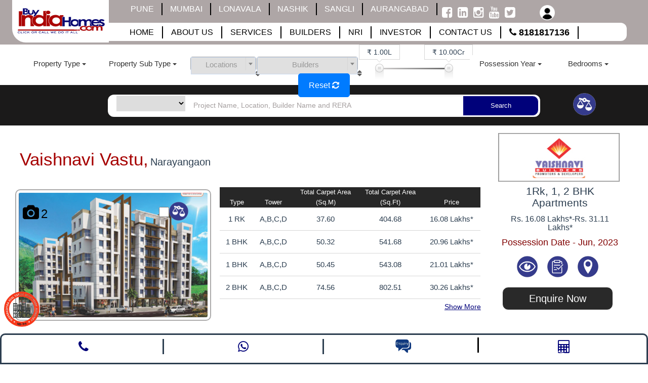

--- FILE ---
content_type: text/html; charset=UTF-8
request_url: https://www.buyindiahomes.com/pune-properties-in-narayangaon
body_size: 47015
content:
<!-- 
    @author  Ashwin
    @description  Customizin Website
    @license  Britwise Technologies Pvt. Ltd.
 -->
 <!DOCTYPE html>
<html lang="en">
<head>
    <meta charset="UTF-8">
  
    <title>Narayangaon: Property Investment Opportunities</title>
    <!--[if IE]>
    <meta http-equiv="X-UA-Compatible" content="IE=9,chrome=1"><![endif]-->
    <meta name="viewport" content="width=device-width, initial-scale=1, user-scalable=0, shrink-to-fit=no">
    <!--<meta name="viewport" content="width=device-width, initial-scale=1, maximum-scale=12.0, minimum-scale=.25, user-scalable=yes"/>-->
    <meta name="format-detection" content="telephone=no">
    <meta name="description" content="Narayangaon offers diverse residential & commercial properties. Explore investment potential & growth prospects in Narayangaon's real estate market.">
    <meta name="keywords" content="apartments in Narayangaon | 2 bhk apartments in Narayangaon | 3 bhk apartments in Narayangaon | 1 bhk apartment in Narayangaon | properties in Narayangaon | 2 bhk flats in Narayangaon | flats in Narayangaon | 3 bhk flats in Narayangaon | Narayangaon flats for sale | 1 bhk in Narayangaon | 2BHK in Narayangaon | 3BHK in Narayangaon | 2 BHK Duplexes & Penthouses Narayangaon | 3 BHK Duplexes & Penthouses Narayangaon | 4 BHK Duplexes & Penthouses Narayangaon | 2 BHK Villa's Narayangaon | 3 BHK Villa's Narayangaon | 4 BHK Villa's Narayangaon | 5 BHK Villa's Narayangaon | new villa projects in Narayangaon | villas in Narayangaon | duplex in Narayangaon | penthouses in Narayangaon | commercial property in Narayangaon | shops for sale in Narayangaon | offices in Narayangaon pune | property for sale in Narayangaon">
    <meta name="google-site-verification" content="sh4jTSioCtRKYgKJ4yHucJ1MTc-k93emB-xDlBEeiro" />

    <!-- Loading Source Sans Pro font that is used in this theme-->
    <!--<link  href="https://fonts.googleapis.com/css?family=Montserrat:400,700%7cSource+Sans+Pro:200,400,600,700,900,400italic,700italic&amp;subset=latin,latin-ext" rel="stylesheet" type="text/css">-->
    <!-- Boostrap and other lib styles-->
    
    <meta property="og:title" content="Buy India Homes">
    <meta property="og:type" content="website">
    <meta property="og:url" content="https://www.buyindiahomes.com">
    <meta property="og:image" content="https://cdn.jsdelivr.net/gh/buyindiahomes/buyindiahomes.com@1.4/logosvg.svg">
    <meta property="og:description" content="Real Estate Properties @ BuyIndiaHomes.com, Buy residential and commercial properties directly from Builders | The best property website | Pune | Lonavala | Mumbai |Call - 8181817136 ">
    <meta property="og:site_name" content="Buy India Homes">
    
    
    <meta name="google-site-verification" content="RJd6IEJuzRDxGO7GyrCbww5ZVJmWPTadQwWvACkrdI8" />
    
     <script type="application/ld+json">
    {
      "@context": "http://schema.org",
      "@type": "WebSite",
      "name": "Buy India Homes",
      "url": "https://www.buyindiahomes.com",
      "potentialAction": {
        "@type": "SearchAction",
        "target": "https://www.buyindiahomes.com/search/property?query={search_term_string}",
        "query-input": "required name=search_term_string"
      }
    }
    </script>
 
    
    <style>
        #load {
            width: 100%;
            height: 100%;
            position: fixed;
            z-index: 9999;
            /*background: url("https://www.buyindiahomes.com/public/vendor/web-theme/img/bih-loader.webp") no-repeat center center white;*/
            background: url("https://cdn.jsdelivr.net/gh/buyindiahomes/buyindiahomes.com@1.4/logosvg.svg") no-repeat center center white;
            /*background: url("https://www.buyindiahomes.com/public/vendor/web-theme/img/logosvg.svg") no-repeat center center white;*/
        }      

        @media  only screen and (min-width: 320px) and (max-width: 780px) {
            .hide-for-mobile {
                /*display: none !important;*/
            }

            #load {
                width: 100%;
                height: 100%;
                position: fixed;
                z-index: 9999;
                 /*background: url("https://www.buyindiahomes.com/public/vendor/web-theme/img/mobile-Loader.webp") no-repeat center center white;*/
                 
                 background: url("https://cdn.jsdelivr.net/gh/buyindiahomes/buyindiahomes.com@1.4/logosvg.svg") no-repeat center center white;
                background-size: 200px 100px;
                /*background: url("https://www.buyindiahomes.com/public/vendor/web-theme/img/logosvg.svg") no-repeat center center white;*/
            }

        }

        .show-landscape {
            display: none !important;
        }  
        .offer-panel-height{
            height:165px;
        }      
        @media (min-width: 481px) and (max-width: 812px) {
            .hide-lanscape {
                /*display: none !important;*/
            }

            .show-landscape {
                display: block;
            }
        }
        .error{
            color:red;
            font-size:12px;
        }
        .author {
            font-size: 13px;
            background: #E0E0E0;
            border: 1px solid #C9D9F0;
            /* background-image: url('https://www.buyindiahomes.com/vendor/web-theme/img/icons/footer-call-icon.png'); */
            background-position: 7px 7px;
            background-repeat: no-repeat;
            padding-left: 30px;
            padding-top: 6px;
            margin-bottom: 3px;
            background-image:20px;
        }

        
        .select2-container .select2-selection--single .select2-selection__rendered{
                padding-left: 14px!important;
                background: #E0E0E0;
                border: 1px solid #C9D9F0;
                height: 34px;
        }
        .mr-width{
            width:57%!important;
        }
        .modal-header{
            padding:0%!important;
        }
        .modal-content-app{
        /*background-image: url('https://www.buyindiahomes.com/vendor/web-theme/img/quick-enq-bckg.jpg')!important;*/
        /*background-size: 486px;*/
        /*height: 62%;*/
        /*background-repeat: no-repeat;*/
        /*width: 82%;*/
        }
        .form__submit-app{
            background-color: #00017a!important;
            border-radius: 20px!important;
            /* position: absolute; */
            left: 40%;
            bottom: 9%;
            color: #fff!important;
        }
        .select2-container .select2-selection--single{
            height: 34px!imoprtant;
            width: 68px!imoprtant;
        }
        @media (min-width: 320px) and (max-width: 480px){
        .display-mobile {
        width: 100%;
            }
            .app-bottom-btn{
                width:116%!important;
            }
            .modal-content-app{
        /*background-image: url('https://www.buyindiahomes.com/vendor/web-theme/img/quick-enq-bckg.jpg')!important;
        background-size: 486px;
        height: 62%;
        background-repeat: no-repeat;
        width: 100%!important;*/
        }
        }
       
        /*form css*/
        @media (min-width: 768px){
            .modal-dialog-app {
                width: 500px!important;
                margin: 30px auto;
            }
        }
        .textarea.form-control{
            height:90px!important;
        }
        .modal-body{
            padding:30px;
        }
        .form-control{
            height:34px;
        }
        .modal-body-app {
            /*padding: 152px 99px 0px 87px;*/

        }
        
    @media (min-width: 320px) and (max-width: 780px) {
        .modal-content-app{
            /*background-size: 338px;
            height: 64%;*/
        }
        .modal-body-app {
        /*padding: 111px 63px 0px 64px;*/
        }
        .mr-mrshide{
                display:none;
            }
        .form-group {
        margin-bottom: 3px;
        } 
        .mob-captcha{
            height:28px;
        }
        .mobmessage{
            height: 49px!important;
        }
        .form__submit-app{
            left:29%;
        }
        .aggrement{
            line-height: 1.3;
            font-size: 12px;
        }
        .modal-content-app{
            /* background-image:none!important; */
        }
    }   
    .app-button-background {
        background-color: #e62626;
        width: 100%;
        border: none;
        display: inline-block;
        overflow: auto;
        color: #fff;
        padding: 2px;
    }
    .app-button-background img{
        width: 30px;
        height: 30px;
    }
           
     .show {
  display: block !important;
}
.modal-content{border-radius: 3px;}
    .scrollup{right: 3%;bottom: 20%; left: unset !important;}
    .bg-light{background-color: #f2f2f2;}
    .callBackHideShow{display: none;}
    .modal-header{border-top-right-radius: 5px;border-top-left-radius: 5px;}
    @media (max-width: 767px){
        .text-xs-center{ text-align: center; }
    }

.captchaImg{
    height:39px;
}
    </style>
   
        <!-- build:cssvendor-->
    <link  rel="stylesheet" href="https://www.buyindiahomes.com/public/vendor/web-theme/css/vendor.min.css">
    <!--<link  rel="stylesheet" href="https://cdn.jsdelivr.net/gh/buyindiahomes/buyindiahomes.com@1.8/vendor.min.css">-->
   
    <!-- endbuild-->
    <!-- Font-awesome lib-->
    <!-- build:cssfontawesome-->
  
  
   <!--<link rel="stylesheet" href="https://cdn.jsdelivr.net/gh/buyindiahomes/buyindiahomes.com@1.6/font-awesome.min.css">-->
   
    <link rel="stylesheet" href="https://www.buyindiahomes.com/public/vendor/web-theme/css/font-awesome.min.css">
    <!-- endbuild-->
    <!-- Theme styles, please replace "default" with other color scheme from the list available in template/css-->
    <!-- build:csstheme-default-->
    <link rel="canonical" href="https://www.buyindiahomes.com/pune-properties-in-narayangaon">
    <!--<link  rel="stylesheet" href="https://cdn.jsdelivr.net/gh/buyindiahomes/buyindiahomes.com@1.2/theme-default.min.css">-->
    <link  rel="stylesheet" href="https://www.buyindiahomes.com/public/vendor/web-theme/css/theme-default.min.css">
    
    <!-- endbuild-->
     <!--Your styles should go in this file-->
    <!--<link  rel="stylesheet" href="https://www.buyindiahomes.com/public/vendor/web-theme/css/custom.css"> -->
    <link  rel="stylesheet" href="https://www.buyindiahomes.com/public/css/web/registration.css">
    <link  rel="stylesheet" href="https://www.buyindiahomes.com/public/css/web/custom.min.css">  
    <!--<script async src="https://cdn.ampproject.org/v0.js"></script>-->
    <!--<link  rel="stylesheet" href="https://www.buyindiahomes.com/public/css/web/footer.css">-->
    
    
    
    <!--<link  rel="stylesheet" href="https://cdn.jsdelivr.net/gh/buyindiahomes/buyindiahomes.com@1.2/ui-panel.css">-->
    <link  rel="stylesheet" href="https://www.buyindiahomes.com/public/vendor/web-theme/css/ui-panel.css">
    
    
    <!--<link  rel="stylesheet" href="https://cdn.jsdelivr.net/gh/buyindiahomes/buyindiahomes.com@1.2/pnotify.custom.min.css">-->
    <link  rel="stylesheet" href="https://www.buyindiahomes.com/public/vendor/pnotify/pnotify.custom.min.css">
    
     <!--<link  rel="stylesheet" href="https://cdn.jsdelivr.net/gh/buyindiahomes/buyindiahomes.com@1.9/pnotify_animate.css">-->
    <link  rel="stylesheet" href="https://www.buyindiahomes.com/public/vendor/pnotify/animate.css">
    
    
    
     <!--<link  rel="stylesheet" href="https://cdn.jsdelivr.net/gh/buyindiahomes/buyindiahomes.com@1.2/home.css">-->
    <link  rel="stylesheet" href="https://www.buyindiahomes.com/public/css/web/home.css">
    <link  rel="stylesheet" href="https://unpkg.com/aos@next/dist/aos.css" /> 
    
     
    <!--<link  rel="stylesheet" href="https://cdn.jsdelivr.net/gh/buyindiahomes/buyindiahomes.com@1.2/bootstrap-datetimepicker.min.css"> -->
    <link  rel="stylesheet" href="https://www.buyindiahomes.com/public/css/bootstrap-datetimepicker.min.css">
    
    
    <!--<link  rel="stylesheet" href="https://cdn.jsdelivr.net/gh/buyindiahomes/buyindiahomes.com@1.2/owl.css">-->
    <link  rel="stylesheet" href="https://www.buyindiahomes.com/public/css/owl.css">
    <!-- Fixes for IE-->
    <link rel="icon" href="https://www.buyindiahomes.com/public/vendor/web-theme/img/bih-favicon.png" type="image/x-icon">
        <link rel="apple-touch-icon" href="https://www.buyindiahomes.com/public/vendor/web-theme/img/bih-favicon.png">
    
    <link rel="stylesheet" href="https://cdn.jsdelivr.net/jquery.slick/1.4.1/slick.css">

    <!-- Custom Style -->
    
    <!--<link rel="stylesheet" href="https://cdn.jsdelivr.net/gh/buyindiahomes/buyindiahomes.com@1.2/style.css">-->
    <link rel="stylesheet" href="https://www.buyindiahomes.com/public/css/web/styles.css">
    <!--change today-->
    
    <!--<link href="https://cdnjs.cloudflare.com/ajax/libs/select2/4.1.0-beta.1/css/select2.min.css" rel="stylesheet" />-->

    <link rel="stylesheet" href="https://www.buyindiahomes.com/public/css/web/city.css">
<link rel="stylesheet" href="https://www.buyindiahomes.com/public/css/bootstrap-datetimepicker.min.css">
<link rel="stylesheet" href="https://www.buyindiahomes.com/public/css/bootstrap-multiselect.css">
<style>
    .mob-filter-form {
        width: 100%;
    }

    .mob-filter-form > .multiselect-native-select {
        align-content: center;
    }
</style>
    <!-- Global site tag (gtag.js) - Google Ads: 762391526 -->
    <!--<script defer src="https://www.googletagmanager.com/gtag/js?id=AW-762391526"></script>
    <script>
       window.dataLayer = window.dataLayer || [];
   function gtag(){dataLayer.push(arguments);}
   gtag('js', new Date());

  gtag('config', 'AW-762391526');
</script>-->
 
        
    <script src="https://www.google.com/recaptcha/api.js" async defer></script>

</head>

<body class="index menu-default hover-default scroll-animation">
    <!-- Google Tag Manager (noscript) -->
<!--<noscript><iframe src="https://www.googletagmanager.com/ns.html?id=GTM-NJVW2D22"-->
<!--height="0" width="0" style="display:none;visibility:hidden"></iframe></noscript>-->
<!-- End Google Tag Manager (noscript) -->
        
<!--style="overflow: hidden"-->
<div>
    <div class="box js-box hide-lanscape">
        <style>  
	.Uname{ 
		white-space: nowrap !important;  
		width: 80px !important;  
		overflow: hidden !important; 
		/*text-overflow: ellipsis !important;  */
		border: 1px solid #aea6a6 !important; 
	} 
	@media  only screen and (min-width:320px) and (max-width:780px) { 
    	.hide-for-mobile { 
        	display: none; 
		} 
		.modal-open .modal { 
			overflow-x: hidden; 
			overflow-y: scroll; 
			height: 570px!important; 
		} 
		div.sticky { 
    		height: 50px!important; 
		} 
		.select2-container--default .select2-selection--single { 
    		background-color: #fff0 !important;
    		border:0px !important;
		} 
		.select2-container--default .select2-selection--single .select2-selection__arrow { 
		    height: 36px; 
		    position: absolute; 
		    top: 1px; 
		    right: 1px; 
		    width: 30px; 
		    border-left: 0px solid #d6d6d6; 
		} 
		.select2-container .select2-selection--single .select2-selection__rendered { 
		    display: block; 
		    width: 100%; 
		    overflow: hidden; 
		    text-overflow: ellipsis; 
		    white-space: nowrap; 
		    border-radius: 15px;
		} 
		
		.select2-container--default .select2-selection--single .select2-selection__arrow b:before {
		    content: '' !important;
		}
		
	}

	.sidenav { 
		height: 100%;
		width: 0;
		position: fixed;
		z-index: 1;
		top: 0;
		left: 0;
		background-color: #111;
		overflow-x: hidden;
		transition: 2s;
		padding-top: 60px; 
	} 
	.sidenav a { 
  		padding: 8px 8px 8px 32px; 
  		text-decoration: none; 
  		font-size: 25px; 
  		color: #818181; 
  		display: block; 
  		transition: 0.3s; 
	} 
	.sidenav a:hover { 
  		color: #f1f1f1; 
	} 
	.sidenav .closebtn { 
  		position: absolute; 
  		top: 0; 
  		right: 25px; 
  		font-size: 36px; 
  		margin-left: 50px;  
	} 
	@media  screen and (max-height: 450px) { 
  		.sidenav {padding-top: 15px;} 
  		.sidenav a {font-size: 18px;}  
  	} 
	.margin-container{ 
	  	padding-left: 0px!important; 
	  	padding-right: 15px; 
	} 
	.margin-left-modal{ 
		left: -50%!important;
 	} 
	.fixed-div-css{  
		position: fixed; 
		bottom: 4%; 
		right: 0.5%; 
	} 
	
		.fixed-div-css-left{  
		position: fixed; 
		bottom: 4%; 
		left: 0.5%; 
	} 
	
	.form__submit { 
    	display: inline-block; 
	    margin-bottom: 0; 
	    text-align: center; 
	    vertical-align: middle; 
	    cursor: pointer; 
	    background-image: none; 
	    text-transform: uppercase; 
	    text-decoration: none; 
	    white-space: nowrap; 
	    padding: 6px 20px; 
	    font-size: 15px; 
	    line-height: 1.6; 
	    border-radius: 0; 
	    -webkit-user-select: none; 
	    -moz-user-select: none; 
	    -ms-user-select: none; 
	    user-select: none; 
	    padding-left: 15px; 
	    padding-right: 15px; 
	    font-weight: 700; 
	    font-size: 15px; 
	    position: relative; 
	    border: none; 
	    /* border-bottom: 4px solid black; */ 
	    background: white; 
	    color: #222; 
	    margin-top: 10px; 
	    padding-left: 30px; 
	    padding-right: 30px; 
	}

	.form-control-modal {

		display: block; 
	    width: 100%; 
	    height: 38px; 
	    padding: 6px 12px; 
	    font-size: 15px; 
	    line-height: 1.6; 
	    color: black; 
	    background-color: #fff0; 
	    background-image: none; 
	    border: 0px solid #d6d6d6; 
	    border-bottom: 0px solid gold; 
	    border-radius: 0; 
	    -webkit-box-shadow: inset 0 1px 1px rgba(0, 0, 0, 0.075); 
	    box-shadow: inset 0 1px 1px rgba(0, 0, 0, 0.075); 
	    -webkit-transition: border-color ease-in-out 0.15s, -webkit-box-shadow ease-in-out 0.15s; 
	    transition: border-color ease-in-out 0.15s, box-shadow ease-in-out 0.15s; 
	} 
	.sub-b:hover { 
		font-size:30px; 
	}
 
	@media  only screen and (min-width:320px) and (max-width:780px) { 
        .hide-for-mobile{
        	display: none!important;
        }
    } 
	.headIcon-count { 
		background: red; 
		color: #fff; 
		height: 15px; 
		width: 15px; 
		text-align: center; 
		display: inline-block; 
		border-radius: 50%; 
		font: 500 10px/15px Lato,sans-serif; 
	} 
	.fa-facebook-square:before { 
    	content: ""; 
	} 
	.home-image-banner{width: 100% !important;} 
	.home-and-form-logo-alignment{/*position: fixed; left: unset; bottom: unset;top: 45%;right: 0px;*/width:70px !important;display: inline-block !important;}

	@media (max-width: 767px) { 
		.home-and-form-logo-alignment{ 
			position: fixed;  
			left: unset;  
			bottom: unset; 
			top: 45%; 
			right: 0px; 
		} 
		.home-image-banner { 
    		width: 63% !important; 
    		margin-right: 6px; 
    		position: absolute; 
    		right: 0; 
		} 
		img.offer-img { 
    		width: 63% !important; 
    		margin-top: 60px !important; 
    		right: 0px !important; 
		} 
	} 
	#mySidenav a:first-child { 
    	font-size: 27px !important; 
    	position: absolute; 
    	right: 30px; 
   	 	border-bottom:none !important; 
	} 
	#mySidenav a{ 
    	font-size: 15px !important; 
        border-bottom: 1px solid #fff; 
	}
 	#mySidenav a:nth-child(9){font-size: 15px !important;}
 	img.img-responsive.similar-property { 
    	height: auto; 
	}  
	@media  only screen and (min-width:1300px) and (max-width:1360px) { 
		
	}  
</style> 
<script>
    function getCityFromUrl() {
        var url = window.location.href;
        var parts = url.split('-');
        var city = parts[parts.length - 1];
        // Remove any extra characters after the city name
        city = city.split('/')[0];
        return decodeURIComponent(city);
    }
</script>
<div class="row header-row sticky"> 
	<div class="">
		<div class="col-xs-3 col-sm-4 col-md-3 col-lg-2 margin-container logo-div zindex" style="z-index:999"> 
			<a class="navbar-brand header_logo"  href="https://www.buyindiahomes.com">
			    
			   
			    <img alt="buyindiahomes" defer  src=" https://cdn.jsdelivr.net/gh/techtoy1247/buyindiahomes@1.8/logosvg.svg" />
				<!--<img defer  src="https://www.buyindiahomes.com/public/vendor/web-theme/img/logo/logo1.png" />-->
			</a> 
			<!-- <a class="navbar-brand header_logo" href="https://www.buyindiahomes.com"><img  src="https://www.buyindiahomes.com/public/vendor/web-theme/img/logo/bih-logo.png" /></a>  --> 
		</div> 
		<div class="col-xs-9 col-sm-8 col-md-9ƒ col-lg-9 menu-div"> 
			<header class="header  header--dark"> 
				<!-- <div class="container">   -->
				<div class="header__row" style="background-color: white;"> 
					<div class="row wdth100">
						<div class="col-sm-9 col-md-12 col-xs-12 deskshow-tablets">
							<div class="row top">
								<div class="col-sm-8 col-xs-8">
									<button class="dropdown city_btn" style="margin-top: 2.5%;margin-left: 0%;width: 97%;">
										<select class="form-control" id="city_list_dd" name="sellist1">
																							<option style="color:black"  value="">Select City</option>
																									<!-- <option value="properties-in-pune" data-url="https://www.buyindiahomes.com/properties-in-pune/property/new">PUNE</option> -->
													<option style="color:black" value="properties-in-pune" data-url="https://www.buyindiahomes.com/properties-in-pune">PUNE</option>
																									<!-- <option value="properties-in-mumbai" data-url="https://www.buyindiahomes.com/properties-in-mumbai/property/new">MUMBAI</option> -->
													<option style="color:black" value="properties-in-mumbai" data-url="https://www.buyindiahomes.com/properties-in-mumbai">MUMBAI</option>
																									<!-- <option value="properties-in-lonavala" data-url="https://www.buyindiahomes.com/properties-in-lonavala/property/new">LONAVALA</option> -->
													<option style="color:black" value="properties-in-lonavala" data-url="https://www.buyindiahomes.com/properties-in-lonavala">LONAVALA</option>
																									<!-- <option value="properties-in-nashik" data-url="https://www.buyindiahomes.com/properties-in-nashik/property/new">NASHIK</option> -->
													<option style="color:black" value="properties-in-nashik" data-url="https://www.buyindiahomes.com/properties-in-nashik">NASHIK</option>
																									<!-- <option value="properties-in-sangli" data-url="https://www.buyindiahomes.com/properties-in-sangli/property/new">SANGLI</option> -->
													<option style="color:black" value="properties-in-sangli" data-url="https://www.buyindiahomes.com/properties-in-sangli">SANGLI</option>
																									<!-- <option value="properties-in-aurangabad" data-url="https://www.buyindiahomes.com/properties-in-aurangabad/property/new">AURANGABAD</option> -->
													<option style="color:black" value="properties-in-aurangabad" data-url="https://www.buyindiahomes.com/properties-in-aurangabad">AURANGABAD</option>
																							 
										</select>
									</button> 
								</div> 
								<div class="col-sm-2 col-xs-2 vw text-center" style="margin-top: 2.5%;"> 
									<label class="dropdown"> 
										<a class="dropdown-toggle user_toggle" data-toggle="dropdown" href="#">
											<img alt="buyindiahomes" defer src="https://www.buyindiahomes.com/public/vendor/web-theme/img/user/user_icon.png" class="user_icon" />
										</a> 
										<ul class="dropdown-menu user_dropdown dropdown_user" id="user-icon-mobile"> 
																							<li><a href="https://www.buyindiahomes.com/recently-viewed">Recent Views</a></li>
												<li><a href="https://www.buyindiahomes.com/login">Log In</a></li>
																					</ul>
									</label>
								</div> 
								<div class="col-sm-2 col-xs-2 col-lg-2 tb text-center" style="margin-top: 1.5%;">	
									<label class="calling_img">
										<span style="font-size:30px;cursor:pointer; color: black;" onclick="openNav()">&#9776; </span>
										<div id="mySidenav" class="sidenav">
												<a href="javascript:void(0)" class="closebtn" onclick="closeNav()">&times;</a>
												<a href="https://www.buyindiahomes.com"><span>HOME</span></a> 
											<a href="https://www.buyindiahomes.com/about-us" class=""><span>ABOUT US</span></a> 
											<a href="https://www.buyindiahomes.com/services"><span>SERVICES</span></a> 
											<a href="https://www.buyindiahomes.com/top-builders-and-developers-in-pune-mumbai-lonavala"><span>BUILDERS</span></a> 
											<a href="https://www.buyindiahomes.com/nri-services"><span>NRI</span></a> 
											<a href="https://www.buyindiahomes.com/investor"><span>INVESTOR</span></a> 
											<a href="https://www.buyindiahomes.com/contact-us"><span>CONTACT US</span></a> 
											<a><span style="font-size: 21px; font-weight: 800;"><i class="fa fa-phone"></i>&nbsp;8181817136</span>  </a> 
											<a  style="display: block;padding: 10px;">  
												 <img alt="website-rera" defer src="https://www.buyindiahomes.com/public/img/Website-Rera.jpg" alt="" class="img-responsive" width="100%" style="width: 89%"> 
												 <amp-img
                                        alt="Buyindiahomes"
                                        fallback
                                        layout="responsive"
                                      
                                        class ="img-responsive"
                                        aria-label="Homes"
                                        src="https://www.buyindiahomes.com/public/img/Website-Rera.jpg"
                                      >
                                      </amp-img>
											</a> 
										</div> 
									</label>
								</div>
							</div>
		 					<!-- login/signup --> 
						</div> 
					</div>
					<ul class="nav navbar-nav topheader_width desktablet_hide" style="margin-left: 1%; ">
																																					<li class="">
										<a style="color: #fff;" href="https://www.buyindiahomes.com/properties-in-pune">PUNE</a>
									</li>
																	<li class="">
										<a style="color: #fff;" href="https://www.buyindiahomes.com/properties-in-mumbai">MUMBAI</a>
									</li>
																	<li class="">
										<a style="color: #fff;" href="https://www.buyindiahomes.com/properties-in-lonavala">LONAVALA</a>
									</li>
																	<li class="">
										<a style="color: #fff;" href="https://www.buyindiahomes.com/properties-in-nashik">NASHIK</a>
									</li>
																	<li class="">
										<a style="color: #fff;" href="https://www.buyindiahomes.com/properties-in-sangli">SANGLI</a>
									</li>
																	<li class="">
										<a style="color: #fff;" href="https://www.buyindiahomes.com/properties-in-aurangabad">AURANGABAD</a>
									</li>
																												 
						<li data-placement="right" style="padding: 6px 0px 0px 6px;">
							<span class="tooltiptext">
								<a style="color: #fff;" href="https://www.facebook.com/BuyIndiaHomesDigital/" target="_blank"><i class="fa fa-facebook-square fa-lg smicon "></i></a>
								<a style="color: #fff;" href="https://www.linkedin.com/company/buy-india-homes-digital-private-ltd/" target="_blank"><i class="fa fa-linkedin-square fa-lg smicon "></i></a>
								<a style="color: #fff;" href="https://www.instagram.com/buyindiahomes_com" target="_blank"><i class="fa fa-instagram fa-lg smicon "></i></a>
                                <a style="color: #fff;" href="https://www.youtube.com/channel/UCo8HSm-KW3zrvU7hh-7VPBA?disable_polymer=true" target="_blank"><i class="fa fa-youtube fa-lg smicon "></i></a>
								<a style="color: #fff;" href="https://twitter.com/BuyIndiaHomes" target="_blank"><i class="fa fa-twitter-square fa-lg smicon "></i></a>
                            </span>
						</li>

						<!-- <li>
						 	<div class="header-shop-links">
						 		Header Language Currency Start
						 		<ul class="header-lan-curr">
						 			<li class="">
						 				<div id="google_translate_element" style="margin-top:-1px"></div>
						 				<script type="text/javascript">
						 					function googleTranslateElementInit() {
						 						new google.translate.TranslateElement({
						 							pageLanguage: 'en',
						 							includedLanguages: 'en,hi,mr',
						 							layout: google.translate.TranslateElement.InlineLayout.SIMPLE,
						 							autoDisplay: false
						 						}, 'google_translate_element');
						 					}
						 				</script>
						 				<script type="text/javascript" src="//translate.google.com/translate_a/element.js?cb=googleTranslateElementInit"></script>
						 			</li>
						 		</ul>
						 		Header Language Currency End
						 	</div>
						</li> -->  
						<li class="dropdown dsktop" id="user-icon" > 
							<a style="color: white;" class="dropdown-toggle user_toggle Uname " title=""  data-toggle="dropdown" href="#"><img alt="buyindiahomes" defer src="https://www.buyindiahomes.com/public\vendor\web-theme\img\user\user_icon.png" 
									class="user_icon" /> </a> 
							 
								<ul class="dropdown-menu user_dropdown margin-left-modal"> 
									<li>
										<a href="https://www.buyindiahomes.com/recently-viewed">Recently Viewed <br/>Properties</a>
									</li> 
									<li><a href="https://www.buyindiahomes.com/login">Log In</a></li> 
								</ul>
							  
						</li> 
					</ul> 
				</div> 
				<!-- </div> -->
	 			<!-- end of block .header__navbar-toggle-->
	 		</header> 
			<nav id="header-nav" class="navbar navbar--header navbar--overlay"> 
				<div class="row">
	 				<div class="navbar__row desktablet_hide"> 
						<nav class="navbar navbar_block navbar-inverse"> 
							<div class="container-fluid contain_fluid"> 
								<div class="navbar-header navbar_header">
									<button type="button" class="navbar-toggle" data-toggle="collapse" data-target="#myNavbar">
										<span class="icon-bar"></span>
										<span class="icon-bar"></span>
										<span class="icon-bar"></span>
									</button>
									<label class="whatsapp_logo">
										<img alt="whatsapp" defer src="https://www.buyindiahomes.com/public/vendor/web-theme/img/social/whatsapp_logo.webp">
									</label>
						
								</div>
								<div class="collapse navbar-collapse navbar_collapse "  id="myNavbar"> 
									<ul class="nav navbar-nav  bottom_nav"> 
										<li class=""><a href="https://www.buyindiahomes.com"><span>HOME</span></a></li> 
										<li class=""><a href="https://www.buyindiahomes.com/about-us"><span>ABOUT US</span></a></li> 
										<li class=""><a href="https://www.buyindiahomes.com/services"><span>SERVICES</span></a></li> 
										<li class=""><a href="https://www.buyindiahomes.com/top-builders-and-developers-in-pune-mumbai-lonavala"><span>BUILDERS</span></a></li> 
										<li class=""><a href="https://www.buyindiahomes.com/nri-services"><span>NRI</span></a></li> 
										<li class=""><a href="https://www.buyindiahomes.com/investor"><span>INVESTOR</span></a></li> 
										<li class=""><a href="https://www.buyindiahomes.com/contact-us"><span>CONTACT US</span></a></li> 
										<li><a><span style="font-size: 18px; font-weight: 800;"><i class="fa fa-phone"></i>&nbsp;8181817136</span></a></li>
								        
									</ul> 
								</div> 
							</div> 
						</nav> 
					</div> 
				</div> 
			</nav> 
		</div> 
		<div class="home-and-form-logo-alignment hide-mobile fixed-div-css-left hide-for-mobile"> 
			<!-- Modal -->
							<img style="cursor: pointer;margin-bottom:45px" class="home-image-banner hidden-xs" alt="Third slide" data-toggle="modal" data-target="#reranumber" src="https://www.buyindiahomes.com/public/vendor/web-theme/img/icons/home-enqiury1.png" title="Rera Number">
				<!-- Modal --> 
			 
		</div> 
		
			<div class="home-and-form-logo-alignment hide-mobile fixed-div-css hide-for-mobile"> 
							<!--<img  style="cursor: pointer;margin-bottom:45px" class="home-image-banner" alt="Third slide" data-toggle="modal" data-target="#general-enquiry" style="width: 100% !important ;margin: 0;" src="https://www.buyindiahomes.com/public/img/enquiry.png" title="Quick Enquiry">-->
	
		</div> 
	</div>
</div>




        <div class="site-wrap js-site-wrap">
            <!-- Content -->
                <style>
    .city_description {
  /* Apply styles to html and body */
  html,
  body {
    height: 100%;
    padding: 0;
    margin: 0;
  }

  body {
    /* font-family: "Poppins", sans-serif; */
    color: #FFF;
  }

  /* Styles for container */
  .containers {
                border-radius: 20px;
    display: flex;
    flex-direction: row;
    justify-content: center;
    align-items: center;
    height: 100%;
    background: rgb(25, 160, 222);
    background: -webkit-linear-gradient(90deg, rgb(25, 160, 222), rgb(255, 223, 173));
    background: linear-gradient(90deg, rgb(25, 160, 222), rgb(255, 223, 173));
    /*background-size: 600% 600%;*/
    animation: gradient 10s ease infinite;
  }

  /* Styles for content */
  .content {
    max-width: auto;
    padding: 5rem;
    border: 2px solid #b9e0ea;
    border-radius: 20px;
                color: black;
    /*font-weight:800;*/
    /*text-align: center;*/
    /*margin-right: 2rem;*/
    
                @media  only screen and (max-width: 650px) {
      max-width: auto;
    padding: 2rem;
    border: 2px solid #b9e0ea;
    border-radius: 20px;
                    color: black;
    }

    h2 {
      text-transform: uppercase;
    }
    
                @media  only screen and (max-width: 650px) {
                    h2 {
                        text-align: center;
             text-transform: uppercase;
                        font-size: 16px;
        }
    }

    img {
      max-width: 400px;
    }

    /* Styles for button */
    .btn {
      outline: 0;
      height: 40px;
      line-height: 34px;
      min-width: 140px;
      background: transparent;
      border: 1px solid #b8e0ea;
      font-size: 0.1rem;
      color: #FFF;
      border-radius: 20px;
      cursor: pointer;
      padding-bottom: 1rem;
      font-size: 90%;
      transition: border .4s ease-out, transform .4s ease;

      &:hover {
        border: 1px solid #FFEB3B;
        transform: translateY(-2px);
      }

      img {
        vertical-align: middle;
        padding-left: 5px;
      }
    }
  }
}

/* Animation */
@keyframes  gradient {
  0% {
    background-position: 28% 0%;
  }
  50% {
    background-position: 60% 100%;
  }
  100% {
    background-position: 28% 0%;
  }
}

/* Media queries */
@media  only screen and (max-width: 1250px) {
  .container {
    flex-direction: column;
    height: auto;
    /*padding: 1rem 0;*/
  }

  .content {
    margin-right: 0; /* Remove margin for smaller screens */
  }
}

@media  only screen and (max-width: 650px) {
  .content {
    max-width: 100% !important;
    /*margin-bottom: 2rem;*/

    img.thumb {
      width: 100%;
    }
  }
}
    
     #grad1 {
        height: 8px;
        background-image: linear-gradient(to right, black, #eaeaea); /* Standard syntax (must be last) */
    }

    #grad2 {
        height: 8px;
        background-image: linear-gradient(to left, black, #eaeaea); /* Standard syntax (must be last) */
    }

       #myInput {
        /* width: 300px; Adjust width as needed */
        padding: 10px;
        border: 1px solid #ccc;
        border-radius: 5px;
        font-size: 16px;
        text-align: center; /* Center align the text */
        margin: 0 auto; /* Center align the input box */
    }
    
    #myInput-builders {
        /* width: 300px; Adjust width as needed */
        padding: 10px;
        border: 1px solid #ccc;
        border-radius: 5px;
        font-size: 16px;
        text-align: center; /* Center align the text */
        margin: 0 auto; /* Center align the input box */
    }
    
    .container-x {
        display: flex;
        justify-content: center;
        align-items: center;
            margin-bottom: 10px;
    }

     .container-y {
         text-align: right;
     margin-top: 10px; /* Adjust as needed */
    }
    
        .head-title {
            font-size: 24px;
            color: #000000;
            font-weight: bold;
}

    .container-padding {
        margin-top: 3%;
        /*margin-bottom: 3%;*/
    }
    
    .full-width-div {
    /*position: absolute;*/
    width: 100%;
    left: 0;
}

    .block1 {
  max-width: 100px; 
  max-height: 100px; 
  display: block;
}

        .properties-list a:hover {
    color: blue;
}

.block2 {
  display: inline-block; 
  vertical-align: top; 
  border-right: 1px solid #a4a4a4;
}
       
        @media  only screen and (min-width: 1441px) {
            .cmprimg {
                margin-left: 70px !important;
                margin-top: 10px !important;
            }
        }

        @media  only screen and (min-width: 1025px) and (max-width: 1440px) {
            .cmprimg {
          width: 45px !important;
    height: 50px !important;
    margin-left: 50px !important;
    padding-top: 6px !important;
    margin-top: 10px !important;
}
}

        @media  only screen and (min-width: 1024px) and (max-width: 1200px) {
            .cmprimg {
          width: 45px !important;
    height: 50px !important;
    margin-left: 35px !important;
    padding-top: 6px !important;
    margin-top: 5px !important;
}

.headIcon-count {
    background: red;
    color: #fff;
    height: 15px;
    width: 15px;
    text-align: center;
    display: inline-block;
    border-radius: 50%;
                font: 500 10px/15px Lato, sans-serif;
    margin-left: -7px;
}
}

        .button-detail {
    position: absolute;
    left: 20%;
    }

        .center-captcha {
            left: 28%;
    }

    .center-captcha-text {
    left: 31%;
    }

        .form-control-city {
        background-color: #0000003b;
    }

        .title-filter {
            font-size: 22px;
            color: white;
            padding: 10px;
        }

        .icon-filter {
            font-size: 30px;
            color: white;
            margin-top: 30%;
        }

        .modal-content-city-list {
           /* background-image: linear-gradient(0deg,rgba(4, 4, 4, 0.22),rgba(255,0,150,0.3)),url("https://www.buyindiahomes.com/vendor/web-theme/img/city-list-enq.jpg")!important;
            background-size: 100%;
            height: 58%;
            background-repeat: no-repeat;        
            height: 685px; */
        }

        .modal-body-city-list {
        /*padding: 6px 27px 0px 27px;*/
        }

        .radio-city-list {
            color: #fff !important;
        }

        label {
            color: #fff;
        }

        @media  only screen and (min-width: 320px) and (max-width: 780px) {
            .center-captcha-text {
            left: 22%;
            }

            .center-captcha {
                left: 15%;
                width: 192%;
    }

            .button-detail {
                position: absolute;
                right: 0px;
                left: 0px;
                padding-left: 17px;
            }

            .btn-radious {
                border-radius: 25px;
                width: 49%;
            }

            .hide-for-web {
                display: block !important;
                background-color: black;
                position: sticky;
                top: 6%;
                width: 100%;
                z-index: 2;
            }

            .mobile-margin {
                /*margin-top: 2%!important;*/
            }

            .modal-content-city-list {
            /*background-image: linear-gradient(0deg,rgba(4, 4, 4, 0.22),rgba(255,0,150,0.3)),url("https://www.buyindiahomes.com/vendor/web-theme/img/city-list-enq.jpg")!important;
            background-size: 100%;
            background-repeat: no-repeat;
            height: 64%;*/
        }
        }

        .mobile-margin {
            margin-top: 0%;
        }

        .hide-for-web {
            display: none;
        }

        .btn-default:hover {
            color: white;
            background-color: #000000;
            border-color: #adadad;
        }

        .modal-height-long {
            /*margin-top: 9%;*/
        }

        label.checkbox {
            color: #000;
        }

        .form-padding {
            padding: 2px;
        }

        .search-submit {
            /*border: solid 1px #cdcdcd; */
            background: #f2f2f2;
            margin-top: 0;
            line-height: 2;
            padding: 6px 10px;
            margin-right: 0px;
            width: 150px;
            float: right;
            border-top-right-radius: 12px;
            border-bottom-right-radius: 12px;
            background-color: #00017a;
            color: white;
        }

        .search-box {
            border-color: transparent;
            border: none;
            outline: none;
            background: none;
        }

        .search-submit:hover {
            background-color: #d6d6d6;
        }

        .c-pointer:hover {
            cursor: pointer;
        }

        .widget__content {
            position: relative;
        }

        .filter-loader {
            position: absolute;
            top: -10px;
            left: -15px;
            background: rgba(0, 0, 0, .5);
            z-index: 1;
            right: -15px;
            bottom: 0;
            min-height: 100%;
            visibility: hidden;
        }

        .filter-load-ic {
            z-index: 2;
            color: #fff;
            margin: 15px;
        }
        
        .ecallBackHideShow {
            display: none;
        }
        
        /*filter css below*/
        .filter {
   /* General styles for form group */
.form-group-x {
    margin: 5px;
    /*padding: 10px;*/
    /*background-color: #f7f7f7;*/
    border: 1px solid #ddd;
    border-radius: 5px;
}

            .padding-form {
    /*width: 20%;*/
}

            .select2-results__option .wrap:before {
                font-family: fontAwesome;
                color: #999;
                content: "\f096";
                width: 25px;
                height: 25px;
    padding-right: 10px;
}

.modal-title {
                text-align: center;
}

            .modal-content {
                border-radius: 10px;
}

            .select2-results__option[aria-selected=true] .wrap:before {
                content: "\f14a";
}

.select2-container--default .select2-selection--single .select2-selection__arrow b:before {
                content: "" !important;
}

.select2-container .select2-selection--single .select2-selection__rendered {
                background: white !important;
}

.select2-container--default .select2-selection--single {
                background-color: #fff0 !important;
     border: 0px solid #fff !important;
     border-radius: none !important;
}

/* not required css */
            .select2-multiple,
            .select2-multiple2 {
                color: white;
                width: 50%;
}

.irs-to {
                border: none !important;
}

            .irs-from {
                border: none !important;
}

/* General styling for form group container */

/* Styling tooltip texts within the form */
    #searchInput {
        width: 90%; /* Adjust based on your layout */
        padding: 8px;
        margin-bottom: 10px;
        border: 1px solid #ccc;
        border-radius: 4px;
    }
}

/* CSS Media Query to hide elements on desktop screens */
        @media (min-width: 1024px) { /* Adjust 1024px to your specific breakpoint */
    .hide-for-desktop {
        display: none;
    }
}

@media (max-width: 767px) { 
.header-section-search-bar {
                height: 52px;
                top: 6.5%;
   /*position:unset;*/
}

.inner-form {
    /*background-color: black;*/
    border-radius: 12px;
    margin-top: 1.5%;
    padding-right: unset;
}
}

        .filter-div-css {
/* Make the filter bar sticky */
.hide-for-web {
    position: sticky;
    top: 0;
    z-index: 1000; /* Adjust z-index as needed */
    background-color: #fff; /* Change background color as needed */
    border-bottom: 1px solid #ccc; /* Add border if needed */
}

/* Adjust padding or margins as needed */
.container {
    padding: 10px;
}

/* Adjust styles for the filter icon */
.icon-filter {
    cursor: pointer; /* Change cursor style if desired */
}

/* Adjust styles for the compare properties icon */
.cmprimg {
    cursor: pointer; /* Change cursor style if desired */
            }
        }

        /* ============================================
           REDESIGNED BUILDERS & LOCATIONS SECTIONS
           Scoped CSS - Won't affect other page elements
           ============================================ */
        
        .redesigned-builders-locations {
            margin: 30px 0;
            width: 100%;
            display: block;
            clear: both;
        }

        .redesigned-builders-locations .container {
            width: 100%;
            max-width: 100%;
            padding: 0 15px;
        }

        .redesigned-builders-locations .section-header-modern {
            text-align: center;
            margin-bottom: 25px;
            padding: 20px 0;
            position: relative;
        }

        .redesigned-builders-locations .section-header-modern::before,
        .redesigned-builders-locations .section-header-modern::after {
            content: '';
            position: absolute;
            top: 50%;
            width: 30%;
            height: 2px;
            background: linear-gradient(to right, transparent, #007bff, transparent);
        }

        .redesigned-builders-locations .section-header-modern::before {
            left: 0;
        }

        .redesigned-builders-locations .section-header-modern::after {
            right: 0;
        }

        .redesigned-builders-locations .section-title-modern {
            font-size: 28px;
            font-weight: 700;
            color: #333;
            margin: 0;
            display: inline-block;
            padding: 0 20px;
            background: #fff;
            position: relative;
            z-index: 1;
        }

        .redesigned-builders-locations .search-wrapper-modern {
            max-width: 900px;
            margin: 0 auto 25px;
            position: relative;
        }

        @media (min-width: 1400px) {
            .redesigned-builders-locations .search-wrapper-modern {
                max-width: 1000px;
            }
        }

        @media (max-width: 1200px) {
            .redesigned-builders-locations .search-wrapper-modern {
                max-width: 800px;
            }
        }

        @media (max-width: 992px) {
            .redesigned-builders-locations .search-wrapper-modern {
                max-width: 700px;
            }
        }

        .redesigned-builders-locations .search-wrapper-modern::before {
            content: "\f002";
            font-family: "FontAwesome";
            position: absolute;
            left: 20px;
            top: 50%;
            transform: translateY(-50%);
            color: #999;
            font-size: 16px;
            z-index: 2;
            transition: all 0.3s ease;
            pointer-events: none;
        }

        .redesigned-builders-locations .search-input-modern {
            width: 100%;
            padding: 14px 50px 14px 50px;
            border: 2px solid #e0e0e0;
            border-radius: 30px;
            font-size: 15px;
            transition: all 0.3s ease;
            background: #ffffff;
            box-shadow: 0 2px 8px rgba(0, 0, 0, 0.08);
            color: #333;
        }

        .redesigned-builders-locations .search-input-modern::placeholder {
            color: #999;
            font-weight: 400;
        }

        .redesigned-builders-locations .search-input-modern:hover {
            border-color: #b3d9ff;
            box-shadow: 0 3px 12px rgba(0, 0, 0, 0.12);
        }

        .redesigned-builders-locations .search-input-modern:focus {
            outline: none;
            border-color: #007bff;
            background: #fff;
            box-shadow: 0 4px 16px rgba(0, 123, 255, 0.15), 0 0 0 3px rgba(0, 123, 255, 0.1);
            transform: translateY(-1px);
        }

        .redesigned-builders-locations .search-input-modern:focus ~ .search-wrapper-modern::before,
        .redesigned-builders-locations .search-input-modern:focus + .search-clear-btn-modern {
            color: #007bff;
        }

        .redesigned-builders-locations .search-wrapper-modern:has(.search-input-modern:focus)::before {
            color: #007bff;
        }

        /* Clear Button */
        .redesigned-builders-locations .search-clear-btn-modern {
            position: absolute;
            right: 15px;
            top: 50%;
            transform: translateY(-50%);
            background: rgba(0, 0, 0, 0.05);
            border: none;
            color: #999;
            font-size: 14px;
            cursor: pointer;
            padding: 6px;
            display: none;
            z-index: 3;
            transition: all 0.3s ease;
            border-radius: 50%;
            width: 28px;
            height: 28px;
            align-items: center;
            justify-content: center;
            line-height: 1;
        }

        .redesigned-builders-locations .search-clear-btn-modern i {
            display: block;
            line-height: 1;
        }

        .redesigned-builders-locations .search-clear-btn-modern:hover {
            background: rgba(0, 123, 255, 0.1);
            color: #007bff;
            transform: translateY(-50%) scale(1.1);
        }

        .redesigned-builders-locations .search-clear-btn-modern:active {
            transform: translateY(-50%) scale(0.95);
        }

        .redesigned-builders-locations .search-wrapper-modern.has-value .search-clear-btn-modern {
            display: flex;
        }

        .redesigned-builders-locations .search-wrapper-modern.has-value::before {
            color: #007bff;
        }

        .redesigned-builders-locations .items-grid-modern {
            display: grid !important;
            grid-template-columns: repeat(auto-fill, minmax(200px, 1fr)) !important;
            grid-auto-rows: auto !important;
            gap: 15px !important;
            margin-bottom: 25px;
            width: 100%;
            clear: both;
        }

        @media (min-width: 1200px) {
            .redesigned-builders-locations .items-grid-modern {
                grid-template-columns: repeat(auto-fill, minmax(220px, 1fr));
                gap: 18px;
            }
        }

        @media (max-width: 992px) {
            .redesigned-builders-locations .items-grid-modern {
                grid-template-columns: repeat(auto-fill, minmax(180px, 1fr));
                gap: 12px;
            }

            .redesigned-builders-locations .item-card-modern {
                padding: 12px !important;
            }

            .redesigned-builders-locations .item-card-modern a {
                font-size: 13px;
            }
        }

        @media (max-width: 768px) {
            .redesigned-builders-locations {
                margin: 20px 0;
            }

            .redesigned-builders-locations .items-grid-modern {
                grid-template-columns: repeat(3, 1fr) !important;
                gap: 8px !important;
                margin-bottom: 20px;
            }

            .redesigned-builders-locations .section-title-modern {
                font-size: 20px;
                padding: 0 15px;
            }

            .redesigned-builders-locations .section-header-modern {
                padding: 15px 0;
                margin-bottom: 20px;
            }

            .redesigned-builders-locations .section-header-modern::before,
            .redesigned-builders-locations .section-header-modern::after {
                width: 20%;
            }

            .redesigned-builders-locations .search-wrapper-modern {
                max-width: 100%;
                margin-bottom: 20px;
                padding: 0 10px;
            }

            .redesigned-builders-locations .search-wrapper-modern::before {
                left: 15px;
                font-size: 14px;
            }

            .redesigned-builders-locations .search-input-modern {
                padding: 10px 45px 10px 40px;
                font-size: 14px;
            }

            .redesigned-builders-locations .search-clear-btn-modern {
                right: 12px;
                width: 24px;
                height: 24px;
                font-size: 12px;
            }

            .redesigned-builders-locations .item-card-modern {
                padding: 10px 8px !important;
                min-height: 50px;
                border-radius: 6px !important;
                box-shadow: 0 1px 2px rgba(0, 0, 0, 0.05);
            }

            .redesigned-builders-locations .item-card-modern a {
                font-size: 12px;
                line-height: 1.3;
            }

            .redesigned-builders-locations .load-more-wrapper-modern {
                margin-top: 20px;
                padding: 15px 0;
            }

            .redesigned-builders-locations .btn-load-more-modern {
                padding: 10px 25px;
                font-size: 14px;
            }
        }

        @media (max-width: 480px) {
            .redesigned-builders-locations {
                margin: 15px 0;
            }

            .redesigned-builders-locations .items-grid-modern {
                grid-template-columns: repeat(2, 1fr) !important;
                gap: 6px !important;
            }

            .redesigned-builders-locations .section-title-modern {
                font-size: 18px;
                padding: 0 10px;
            }

            .redesigned-builders-locations .section-header-modern {
                padding: 12px 0;
                margin-bottom: 15px;
            }

            .redesigned-builders-locations .section-header-modern::before,
            .redesigned-builders-locations .section-header-modern::after {
                width: 15%;
            }

            .redesigned-builders-locations .search-wrapper-modern {
                max-width: 100%;
                margin-bottom: 15px;
                padding: 0 8px;
            }

            .redesigned-builders-locations .search-wrapper-modern::before {
                left: 12px;
                font-size: 12px;
            }

            .redesigned-builders-locations .search-input-modern {
                padding: 8px 40px 8px 35px;
                font-size: 13px;
            }

            .redesigned-builders-locations .search-clear-btn-modern {
                right: 10px;
                width: 22px;
                height: 22px;
                font-size: 11px;
                padding: 4px;
            }

            .redesigned-builders-locations .item-card-modern {
                padding: 8px 6px !important;
                min-height: 45px;
                border-radius: 4px !important;
                box-shadow: 0 1px 1px rgba(0, 0, 0, 0.05);
            }

            .redesigned-builders-locations .item-card-modern a {
                font-size: 11px;
                line-height: 1.2;
            }

            .redesigned-builders-locations .load-more-wrapper-modern {
                margin-top: 15px;
                padding: 12px 0;
            }

            .redesigned-builders-locations .btn-load-more-modern {
                padding: 8px 20px;
                font-size: 13px;
                border-radius: 20px;
            }
        }

        @media (max-width: 360px) {
            .redesigned-builders-locations .items-grid-modern {
                grid-template-columns: repeat(2, 1fr) !important;
                gap: 5px !important;
            }

            .redesigned-builders-locations .item-card-modern {
                padding: 6px 4px !important;
                min-height: 40px;
            }

            .redesigned-builders-locations .item-card-modern a {
                font-size: 10px;
            }

            .redesigned-builders-locations .section-title-modern {
                font-size: 16px;
            }
        }

        .redesigned-builders-locations .item-card-modern {
            background: #ffffff !important;
            border: 1px solid #e8e8e8 !important;
            border-radius: 8px !important;
            padding: 15px !important;
            transition: all 0.3s ease;
            text-align: center;
            box-shadow: 0 2px 4px rgba(0, 0, 0, 0.05);
            min-height: 60px;
            display: flex !important;
            align-items: center;
            justify-content: center;
            width: 100%;
            box-sizing: border-box;
        }

        .redesigned-builders-locations .item-card-modern:hover {
            border-color: #007bff;
            box-shadow: 0 4px 12px rgba(0, 123, 255, 0.15);
            transform: translateY(-2px);
        }

        .redesigned-builders-locations .item-card-modern a {
            color: #333;
            text-decoration: none;
            font-size: 14px;
            font-weight: 500;
            line-height: 1.4;
            word-break: break-word;
            display: block;
            width: 100%;
        }

        .redesigned-builders-locations .item-card-modern a:hover {
            color: #007bff;
        }

        .redesigned-builders-locations .load-more-wrapper-modern {
            text-align: center;
            margin-top: 30px;
            padding: 20px 0;
        }

        .redesigned-builders-locations .btn-load-more-modern {
            background: linear-gradient(135deg, #007bff 0%, #0056b3 100%);
            color: white;
            border: none;
            padding: 12px 40px;
            border-radius: 25px;
            font-size: 15px;
            font-weight: 600;
            cursor: pointer;
            transition: all 0.3s ease;
            box-shadow: 0 4px 15px rgba(0, 123, 255, 0.3);
        }

        .redesigned-builders-locations .btn-load-more-modern:hover {
            transform: translateY(-2px);
            box-shadow: 0 6px 20px rgba(0, 123, 255, 0.4);
        }

        .redesigned-builders-locations .btn-load-more-modern:active {
            transform: translateY(0);
        }

        /* SEO-Friendly Hidden Items - All content remains in DOM for search engine crawlers
           This ensures all links are crawlable even when visually hidden */
        .redesigned-builders-locations .item-card-modern {
            transition: max-height 0.3s ease, opacity 0.3s ease, padding 0.3s ease, margin 0.3s ease, height 0.3s ease;
        }

        /* Hidden state - SEO Friendly: Zero height removes from layout but keeps in DOM
           Content remains in HTML source and is accessible to search engines */
        .redesigned-builders-locations .item-hidden {
            height: 0 !important;
            max-height: 0 !important;
            min-height: 0 !important;
            overflow: hidden !important;
            padding: 0 !important;
            margin: 0 !important;
            opacity: 0;
            border: none !important;
            /* Remove from visual flow but keep in DOM for SEO */
            position: absolute;
            width: 0;
            left: -9999px;
        }

        /* Ensure links remain accessible in HTML source for crawlers */
        .redesigned-builders-locations .item-hidden a {
            position: absolute;
            left: -9999px;
            width: 1px;
            height: 1px;
            overflow: hidden;
            /* Link text remains in HTML source for SEO */
        }

        /* Visible state - SEO Friendly */
        .redesigned-builders-locations .item-card-modern:not(.item-hidden) {
            height: auto;
            max-height: 200px;
            opacity: 1;
            font-size: inherit;
            line-height: inherit;
}

    </style>
    
<link href="https://cdnjs.cloudflare.com/ajax/libs/select2/4.0.13/css/select2.min.css" rel="stylesheet" />
<script src="https://ajax.googleapis.com/ajax/libs/jquery/3.5.1/jquery.min.js"></script>
<script src="https://cdnjs.cloudflare.com/ajax/libs/select2/4.0.13/js/select2.min.js"></script>

    <input type="hidden" id="app-base-url" value="https://www.buyindiahomes.com">
    <div id="filter" class="modal fade filter" role="dialog">
        <div class="modal-dialog">
            <!-- Modal content-->
            <div class="modal-content">
            <div class="modal-header">
                <button type="button" class="close" data-dismiss="modal">&times;</button>
                <h4 class="modal-title popup-text">Select filters</h4>
            </div>
            <div class="modal-body">
                <form class="form-inline" action="/action_page.php">
                    <div class="form-group form-group-x padding-form inner-form margin-left-form mob-filter-form">
                        <select id="mob_classifications" name="mob_classifications" multiple="multiple">
                                                                                                                                    <option value="Residential">Residential</option>
                                                                                                                                            <option value="Commercial">Commercial</option>
                                                                                                                                            <option value="Plots">Plots</option>
                                                                                                                                            
                                                    </select>
                    </div>
                    <div class="form-group padding-form form-group-x inner-form margin-left-form mob-filter-form">
                        <select id="mob_sub_classifications" name="mob_sub_classifications" multiple="multiple">
                            <option value="" disabled>Please select Property Type</option>
                        </select>
                    </div>
                    <div class="form-group padding-form form-group-x inner-form margin-left-form mob-filter-form">
                        <select id="mob_locations" name="mob_locations" multiple="multiple" class='filter-input'>
                            
                                                            <option value="" disabled>No Record Found</option>
                                                        
                        </select>
                    </div>
                    <div class="form-group padding-form  form-group-x inner-form margin-left-form mob-filter-form">
                        <select id="mob_bedrooms" id="mob_bedrooms" multiple="multiple" class='filter-input'>
                            
                                                                                                <option value="1">1 BHK</option>
                                                                    <option value="2">2 BHK</option>
                                                                    <option value="3">3 BHK</option>
                                                                    <option value="4">2.5 BHK</option>
                                                                    <option value="5">Shops</option>
                                                                    <option value="6">Office</option>
                                                                    <option value="7">1.5 BHK</option>
                                                                    <option value="8">Studio</option>
                                                                    <option value="9">4 BHK</option>
                                                                    <option value="10">2 BHK Duplex</option>
                                                                    <option value="11">1 RK</option>
                                                                    <option value="12">3.5 BHK</option>
                                                                    <option value="13">Chambers</option>
                                                                    <option value="14">Showrooms</option>
                                                                    <option value="15">Restaurants</option>
                                                                    <option value="16">1 BHK Supreme</option>
                                                                    <option value="17">2 BHK Supreme</option>
                                                                    <option value="18">2 BHK Compact</option>
                                                                    <option value="19">2 BHK Deluxe</option>
                                                                    <option value="20">4.5 BHK</option>
                                                                    <option value="21">2 BHK (COZY)</option>
                                                                    <option value="22">2 BHK (COMFORT)</option>
                                                                    <option value="23">Row House - 4 BHK</option>
                                                                    <option value="24">5 BHK</option>
                                                                    <option value="25">3 BHK Garden</option>
                                                                    <option value="26">4 BHK Garden</option>
                                                                    <option value="27">4 BHk Luxe</option>
                                                                    <option value="28">Garden 4 BHK Luxe</option>
                                                                    <option value="29">3 BHK Smart</option>
                                                                    <option value="30">4 BHK Grand</option>
                                                                    <option value="31">3 BHK Grand</option>
                                                                    <option value="33">2 BHK XL</option>
                                                                    <option value="34">Studio + 1 BHk</option>
                                                                    <option value="35">Studio + 2 BHK</option>
                                                                    <option value="36">2 BHK Garden</option>
                                                                    <option value="37">4 BHK Duplex</option>
                                                                    <option value="38">Pods</option>
                                                                    <option value="39">Condos</option>
                                                                    <option value="40">Row House</option>
                                                                    <option value="41">1 BHK Without Balcony</option>
                                                                    <option value="42">1 RK Studio</option>
                                                                    <option value="43">1BHK(Luxe)</option>
                                                                    <option value="44">2BHK(Luxe)</option>
                                                                    <option value="45">2BHK(Delight)</option>
                                                                    <option value="46">4 BHK Bungalow</option>
                                                                    <option value="47">2 BHK (Premium)</option>
                                                                    <option value="48">2 BHK Luxurious</option>
                                                                    <option value="49">3 BHK Luxurious</option>
                                                                    <option value="50">1 BHK Classic</option>
                                                                    <option value="51">2 BHK Premium</option>
                                                                    <option value="52">2 BHK Luxury</option>
                                                                    <option value="53">3BHK(Luxe)</option>
                                                                    <option value="54">4BHK Golf Villa</option>
                                                                    <option value="55">Country House</option>
                                                                    <option value="56">1 BHK Duplex</option>
                                                                    <option value="57">3 BHK Duplex</option>
                                                                    <option value="58">3 BHK Villa</option>
                                                                    <option value="59">4 BHK Villa</option>
                                                                    <option value="60">Gym</option>
                                                                    <option value="61">Multipurpose Hall</option>
                                                                    <option value="62">3 BHK Smart</option>
                                                                    <option value="63">2 BHK Grand</option>
                                                                    <option value="65">3 BHK Prime</option>
                                                                    <option value="66">5.5 BHK Twin Villas</option>
                                                                    <option value="67">5.5 BHK Independent Villas</option>
                                                                    <option value="68">2 BHK (SGF)</option>
                                                                    <option value="69">2 BHK (CGF)</option>
                                                                    <option value="70">3 BHK (SGF)</option>
                                                                    <option value="71">3 BHK (CGF)</option>
                                                                    <option value="72">Retail</option>
                                                                    <option value="73">Row House - 3 BHK</option>
                                                                    <option value="74">2 BHK Town House</option>
                                                                    <option value="75">3 BHK Town House</option>
                                                                    <option value="76">3 BHK Twin Villas</option>
                                                                    <option value="77">1 BHK Ultima</option>
                                                                    <option value="78">2 BHK Prima</option>
                                                                    <option value="79">2 BHK Ultima</option>
                                                                    <option value="80">2 BHK Superio</option>
                                                                    <option value="81">3 BHK Superio</option>
                                                                    <option value="82">Row House 3.5 BHK + Garden</option>
                                                                    <option value="83">Row House 4.5 BHK</option>
                                                                    <option value="84">Plot</option>
                                                                    <option value="85">7 BHK</option>
                                                                    <option value="86">2 BHK Pettite</option>
                                                                    <option value="87">3 BHK Pettite</option>
                                                                    <option value="88">2 BHK Ultima with Foyer</option>
                                                                    <option value="89">2 BHK Ultima Deck with Foyer</option>
                                                                    <option value="90">2 bhk Optima</option>
                                                                    <option value="91">2 BHK Deck</option>
                                                                    <option value="92">3 BHK Ultima</option>
                                                                    <option value="93">3 BHK Ultima Deck</option>
                                                                    <option value="94">2 BHK Penthouse</option>
                                                                    <option value="95">3 BHK Penthouse</option>
                                                                    <option value="96">2 BHK Royale</option>
                                                                    <option value="97">3 BHK Suite</option>
                                                                    <option value="98">4 BHK Penthouse</option>
                                                                    <option value="99">Penthouse</option>
                                                                    <option value="100">3 BHK Cozy</option>
                                                                    <option value="101">3 BHK Deck</option>
                                                                    <option value="102">3 BHK Servant</option>
                                                                    <option value="103">2.5 BHK With Terrace</option>
                                                                    <option value="104">2 BHK Royale</option>
                                                                    <option value="106">1 BHK Garden</option>
                                                                    <option value="107">2 BHK Hill Facing</option>
                                                                    <option value="108">3 BHK Hill Facing</option>
                                                                    <option value="109">3 BHK (Bare Shell)</option>
                                                                    <option value="110">4 bhk Aura</option>
                                                                    <option value="111">1 BHK Suite</option>
                                                                    <option value="112">Villas</option>
                                                                    <option value="113">4 BHK Luxury Villa</option>
                                                                    <option value="114">5 BHK Luxury Villa</option>
                                                                    <option value="115">5 BHK Villa</option>
                                                                    <option value="116">Platinum Office</option>
                                                                    <option value="117">Diamond Office</option>
                                                                    <option value="118">Growth Office</option>
                                                                    <option value="119">Row House Plot</option>
                                                                    <option value="120">Corner Plot</option>
                                                                    <option value="121">Twin Bungalow Plot</option>
                                                                    <option value="122">Independent Bungalow Plot</option>
                                                                    <option value="123">suite</option>
                                                                    <option value="124">2 BHK Smart</option>
                                                                    <option value="125">2 bhk spacious</option>
                                                                    <option value="126">3 bhk comfort</option>
                                                                    <option value="127">3 bhk comfort (Mini)</option>
                                                                    <option value="128">3.5 BHK Town House</option>
                                                                    <option value="129">2 RLK</option>
                                                                    <option value="130">3 RLK</option>
                                                                    <option value="131">2 BHK customized plan</option>
                                                                    <option value="132">4BHK customized plan</option>
                                                                    <option value="133">5.5 BHK Penthouse</option>
                                                                    <option value="134">2 BHK Row House</option>
                                                                    <option value="135">2.75 BHK</option>
                                                                    <option value="136">4.5 BHK Villa</option>
                                                                    <option value="137">8 BHK</option>
                                                                    <option value="138">3 BHK Supreme</option>
                                                                    <option value="139">3 BHK Royal</option>
                                                                    <option value="140">1 Bed Hometels</option>
                                                                    <option value="141">2 Bed Hometels</option>
                                                                    <option value="142">Flats &amp; Shops</option>
                                                                    <option value="143">Flats, Offices &amp; Shops</option>
                                                                    <option value="144">2.5 BHK Penthouse</option>
                                                                    <option value="145">Villaments</option>
                                                                    <option value="146">2 BHK Villa</option>
                                                                    <option value="147">3 BHK Premium</option>
                                                                    <option value="148">3.5 BHK Duplex</option>
                                                                    <option value="149">5.5 BHK</option>
                                                                    <option value="150">Garden Townhouses</option>
                                                                    <option value="151">Garden Penthouse</option>
                                                                    <option value="152">3.5 BHK Luxury</option>
                                                                    <option value="153">4 BHK Premium</option>
                                                                    <option value="154">4 BHK LUXURY</option>
                                                                    <option value="155">4.5 BHK</option>
                                                                    <option value="156">3 BHK XL</option>
                                                                    <option value="157">3 BHK Exclusive</option>
                                                                    <option value="158">CORAL OFFICES</option>
                                                                    <option value="159">IVORY OFFICES</option>
                                                                    <option value="160">JADE OFFICES</option>
                                                                    <option value="161">ONYX OFFICES</option>
                                                                    <option value="162">CAVIAR OFFICES</option>
                                                                    <option value="163">Duplex</option>
                                                                    <option value="164">4 BHK Mansion</option>
                                                                    <option value="165">3 BHK Ultra Luxury</option>
                                                                    <option value="166">5 BHK Duplex</option>
                                                                    <option value="167">Bungalow</option>
                                                                    <option value="168">5 BHK Luxurious Bungalow</option>
                                                                    <option value="169">Townhouses</option>
                                                                    <option value="170">Simplex Jodi Flat</option>
                                                                    <option value="171">2 BHK villament</option>
                                                                    <option value="172">3 BHK Duplex</option>
                                                                    <option value="173">4.5 BHK Duplex</option>
                                                                    <option value="174">3.5 BHK Villa</option>
                                                                    <option value="175">5 BHK Villa</option>
                                                                    <option value="176">4 BHK Ultima</option>
                                                                    <option value="177">5.5 BHK</option>
                                                                    <option value="178">6 BHK</option>
                                    
                                                    </select>
                    </div>
                    <br>
                    <div class="form-group padding-form inner-form margin-left-form mob-filter-form">
                        <div class="tooltiptext">
                            <div class="form__ranges">
                                <input id="mob_budget" class="js-search-range form__ranges-in" data-type="double"
                                                                            data-min="99000"
                                        data-from="99000"
                                                                                                                data-max="100000999.999"
                                        data-to="100000999.999"
                                                                    >
                                
                                 
                                <input type="hidden" id="mob_from_budget">
                                <input type="hidden" id="mob_to_budget">
                            </div>
                        </div>
                    </div>
                    <div class="form-group padding-form form-group-x inner-form margin-left-form mob-filter-form">
                        <select id="mob_possession_year" id="mob_possession_year" multiple="multiple" class='filter-input'>
                            
    
                                                            <option value="2021">2021</option>
                                                            <option value="2022">2022</option>
                                                            <option value="2023">2023</option>
                                                            <option value="2024">2024</option>
                                                            <option value="2025">2025</option>
                                                            <option value="2026">2026</option>
                                                            <option value="2027">2027</option>
                                                            <option value="2028">2028</option>
                                                            <option value="2029">2029</option>
                                                            <option value="2030">2030</option>
                                                            <option value="2031">2031</option>
                                                            <option value="2032">2032</option>
                                                            <option value="2033">2033</option>
                                                            <option value="2034">2034</option>
                                                            <option value="2035">2035</option>
                                
                        </select>
                    </div>
                    <div class="form-group padding-form  inner-form margin-left-form mob-filter-form" class='filter-input' >
                        <select id="mob_builders" id="mob_builders" multiple="multiple"  class="select2-multiple2" style="width:250px !important">
                                                            <option value="" disabled>No Record Found</option>
                                                    </select>
                    </div>
                    <div class="form-group inner-form margin-left-form right-radius">
                        <a link="" class="" onClick="resetMobFilters()" style="color: black;">Reset <i class="fa fa-refresh" aria-hidden="true"></i></a>
                    </div>
                </form>
            </div>
            <div class="modal-footer">
                <button type="button" class="btn btn-default" data-dismiss="modal">Submit</button>
                <button type="button" class="btn btn-default" data-dismiss="modal">Close</button>
            </div>
            </div>
        </div>
    </div>


    <!--<div class="hide-for-web">-->
    <!--    <div class="container">-->
    <!--       <div class="col-sm-10 col-xs-10">-->
    <!--        <span class="pull-left" style="margin-top: 9px;">-->
    <!--            <i class="fa fa-filter icon-filter" aria-hidden="true" data-toggle="modal" data-target="#filter"></i>-->
    <!--        </span>-->
        
    <!--         <span class="title-filter pull-left"> &nbsp;&nbsp; New Project</span>-->
    <!--         </div>-->
    <!--    <div class="col-sm-2 col-xs-2">-->
    <!--        <span class="pull-right" style="margin-top: 5px;">-->
    <!--          <a onclick="loadCompareProperties()"><img  class ="cmprimg" style="width: 44px;height: 44px;padding: 4px;float: right;" alt="Second slide" src="https://www.buyindiahomes.com/public/vendor/web-theme/img/icons/0114.png"> <sup style="    margin-top: 30px;-->
    <!--margin-right: -57px; float: right;"><span class="cmpr"></span></sup></a>-->
    <!--       </span>-->
    <!--    </div>-->
    <!--    </div>-->
    <!--</div>-->
    
    <style>
    .filter-button {
      border: 1px solid #ffffff;
      color: #FFFFFF;
      /*padding: 0.75em 1.5em;*/
      font-size: 1rem;
      cursor: pointer;
      border-radius: 5px;
      outline: none;
      /*padding:0px;*/
      /*display:none!important;*/
      background: linear-gradient(#353b8c, #353b8c);
      
            .fa {
                display: contents;
      }

      &:hover {
        -webkit-filter: brightness(120%);
        filter: brightness(120%);
      }
      
      &:active {
         background: linear-gradient(#353b8c, #353b8c);
      }
}
</style>
    
<!--    <di v class="hide-for-web">-->
<!--    <div class="container">-->
<!--        <div class="col-sm-10 col-xs-10">-->
<!--            <span class="pull-left" style="margin-top: 9px;">-->
                <!-- Add button class to style it as a button -->
<!--                <button class="filter-button">-->
<!--                    <i class="fa fa-filter icon-filter" aria-hidden="true" data-toggle="modal" data-target="#filter">Filter</i>-->
<!--                </button>-->
<!--            </span>-->
<!--        </div>-->
<!--        <div class="col-sm-2 col-xs-2">-->
<!--            <span class="pull-right" style="margin-top: 5px;">-->
<!--                <a onclick="loadCompareProperties()">-->
<!--                    <img class="cmprimg" style="width: 44px;height: 44px;padding: 4px;float: right;" alt="Second slide" src="https://www.buyindiahomes.com/public/vendor/web-theme/img/icons/0114.png">-->
<!--                    <sup style="margin-top: 30px;margin-right: -57px; float: right;"><span class="cmpr"></span></sup>-->
<!--                </a>-->
<!--            </span>-->
<!--        </div>-->
<!--    </div>-->
<!--</div>-->




<!--Filter for Desktop-->
<div class="filter">
<div class="header-section-filter-bar hide-for-mobile">
    <div class="text-center">
        <div class="">
            <form class="form-inline" action="/action_page.php">
                <div class="form-group form-group-x padding-form inner-form" style="width: 140px">
                    <select id="classifications" name="classifications" multiple="multiple">
                                                                                                                <option value="Residential">Residential</option>
                                                                                                                    <option value="Commercial">Commercial</option>
                                                                                                                    <option value="Plots">Plots</option>
                                                                                                                                                                
                    </select>
                </div>
                <div class="form-group form-group-x padding-form inner-form " style="width: 180px">
                    <select id="sub_classifications" name="sub_classifications" multiple="multiple">
                        <option value="" disabled>Please select Property Type</option>
                    </select>
                </div>
                <div class="form-group  form-group-x padding-form inner-form margin-left-form" style="width: 130px">
                    <select id="locations" name="locations" multiple="multiple" style="width: 100%; overflow:auto; white-space: nowrap" class='filter-input select2-multiple3'>
                        
                           
                            <option value="" disabled>No Record Found</option>
                                                
                    </select>
                </div>
                
                <!---->
                <!--   <div class="form-group form-group-x padding-form inner-form" class='filter-input'  style="width: 100px">-->
                   
                <!--    <select id="builders" id="builders" multiple="multiple" style="overflow:auto; white-space: nowrap"   >-->
                <!--        -->
                <!--        -->
                <!--            <option value="">No Record Found</option>-->
                <!--                                -->
                <!--    </select>-->
                    
                <!--</div>-->
  

                <div class="form-group form-group-x padding-form inner-form" class='filter-input'  style="width: 200px">
                    <select id="builders" class="filter-input select2-multiple2" multiple="multiple" style="width: 100%; overflow:auto; white-space: nowrap">
                                                    <option value="">No Record Found</option>
                                            </select>
                </div>
                
                
                
                <!---->
                
                 
               
                <div class="form-group padding-form inner-form" style="margin-left:30px">
                    <div class="tooltiptext">
                         <div class="form__ranges">
                                <input id="budget" class="js-search-range form__ranges-in"  data-type="double"
                                                                            data-min="99000"
                                        data-from="99000"
                                                                                                                 data-max="100000999.999"
                                        data-to="100000999.999"
                                     >
                            
                            
                            <!--<input id="budget" class="js-search-range form__ranges-in" data-type="double"-->
                            <!-- -->
                            <!--            data-from="99000"-->
                            <!--        -->
                            <!--        -->
                            <!--        data-to="100000999.999"-->
                            <!--         >-->
                            
                            <input type="hidden" id="from_budget" >
                            <input type="hidden" id="to_budget">
                        </div>
                     </div>
                </div>
                <div class="form-group form-group-x  inner-form" style="width: 160px; margin-left:30px">
                    <select id="possession_year" id="possession_year" multiple="multiple" class='filter-input'>
                        

                                                    <option value="2021">2021</option>
                                                    <option value="2022">2022</option>
                                                    <option value="2023">2023</option>
                                                    <option value="2024">2024</option>
                                                    <option value="2025">2025</option>
                                                    <option value="2026">2026</option>
                                                    <option value="2027">2027</option>
                                                    <option value="2028">2028</option>
                                                    <option value="2029">2029</option>
                                                    <option value="2030">2030</option>
                                                    <option value="2031">2031</option>
                                                    <option value="2032">2032</option>
                                                    <option value="2033">2033</option>
                                                    <option value="2034">2034</option>
                                                    <option value="2035">2035</option>
                        
                    </select>
                </div>
              <div class="form-group form-group-x padding-form inner-form" style="width: 140px">
                    <select id="bedrooms" id="bedrooms" multiple="multiple" class='filter-input'>
                                                                                    <option value="1">1 BHK</option>
                                                            <option value="2">2 BHK</option>
                                                            <option value="3">3 BHK</option>
                                                            <option value="4">2.5 BHK</option>
                                                            <option value="5">Shops</option>
                                                            <option value="6">Office</option>
                                                            <option value="7">1.5 BHK</option>
                                                            <option value="8">Studio</option>
                                                            <option value="9">4 BHK</option>
                                                            <option value="10">2 BHK Duplex</option>
                                                            <option value="11">1 RK</option>
                                                            <option value="12">3.5 BHK</option>
                                                            <option value="13">Chambers</option>
                                                            <option value="14">Showrooms</option>
                                                            <option value="15">Restaurants</option>
                                                            <option value="16">1 BHK Supreme</option>
                                                            <option value="17">2 BHK Supreme</option>
                                                            <option value="18">2 BHK Compact</option>
                                                            <option value="19">2 BHK Deluxe</option>
                                                            <option value="20">4.5 BHK</option>
                                                            <option value="21">2 BHK (COZY)</option>
                                                            <option value="22">2 BHK (COMFORT)</option>
                                                            <option value="23">Row House - 4 BHK</option>
                                                            <option value="24">5 BHK</option>
                                                            <option value="25">3 BHK Garden</option>
                                                            <option value="26">4 BHK Garden</option>
                                                            <option value="27">4 BHk Luxe</option>
                                                            <option value="28">Garden 4 BHK Luxe</option>
                                                            <option value="29">3 BHK Smart</option>
                                                            <option value="30">4 BHK Grand</option>
                                                            <option value="31">3 BHK Grand</option>
                                                            <option value="33">2 BHK XL</option>
                                                            <option value="34">Studio + 1 BHk</option>
                                                            <option value="35">Studio + 2 BHK</option>
                                                            <option value="36">2 BHK Garden</option>
                                                            <option value="37">4 BHK Duplex</option>
                                                            <option value="38">Pods</option>
                                                            <option value="39">Condos</option>
                                                            <option value="40">Row House</option>
                                                            <option value="41">1 BHK Without Balcony</option>
                                                            <option value="42">1 RK Studio</option>
                                                            <option value="43">1BHK(Luxe)</option>
                                                            <option value="44">2BHK(Luxe)</option>
                                                            <option value="45">2BHK(Delight)</option>
                                                            <option value="46">4 BHK Bungalow</option>
                                                            <option value="47">2 BHK (Premium)</option>
                                                            <option value="48">2 BHK Luxurious</option>
                                                            <option value="49">3 BHK Luxurious</option>
                                                            <option value="50">1 BHK Classic</option>
                                                            <option value="51">2 BHK Premium</option>
                                                            <option value="52">2 BHK Luxury</option>
                                                            <option value="53">3BHK(Luxe)</option>
                                                            <option value="54">4BHK Golf Villa</option>
                                                            <option value="55">Country House</option>
                                                            <option value="56">1 BHK Duplex</option>
                                                            <option value="57">3 BHK Duplex</option>
                                                            <option value="58">3 BHK Villa</option>
                                                            <option value="59">4 BHK Villa</option>
                                                            <option value="60">Gym</option>
                                                            <option value="61">Multipurpose Hall</option>
                                                            <option value="62">3 BHK Smart</option>
                                                            <option value="63">2 BHK Grand</option>
                                                            <option value="65">3 BHK Prime</option>
                                                            <option value="66">5.5 BHK Twin Villas</option>
                                                            <option value="67">5.5 BHK Independent Villas</option>
                                                            <option value="68">2 BHK (SGF)</option>
                                                            <option value="69">2 BHK (CGF)</option>
                                                            <option value="70">3 BHK (SGF)</option>
                                                            <option value="71">3 BHK (CGF)</option>
                                                            <option value="72">Retail</option>
                                                            <option value="73">Row House - 3 BHK</option>
                                                            <option value="74">2 BHK Town House</option>
                                                            <option value="75">3 BHK Town House</option>
                                                            <option value="76">3 BHK Twin Villas</option>
                                                            <option value="77">1 BHK Ultima</option>
                                                            <option value="78">2 BHK Prima</option>
                                                            <option value="79">2 BHK Ultima</option>
                                                            <option value="80">2 BHK Superio</option>
                                                            <option value="81">3 BHK Superio</option>
                                                            <option value="82">Row House 3.5 BHK + Garden</option>
                                                            <option value="83">Row House 4.5 BHK</option>
                                                            <option value="84">Plot</option>
                                                            <option value="85">7 BHK</option>
                                                            <option value="86">2 BHK Pettite</option>
                                                            <option value="87">3 BHK Pettite</option>
                                                            <option value="88">2 BHK Ultima with Foyer</option>
                                                            <option value="89">2 BHK Ultima Deck with Foyer</option>
                                                            <option value="90">2 bhk Optima</option>
                                                            <option value="91">2 BHK Deck</option>
                                                            <option value="92">3 BHK Ultima</option>
                                                            <option value="93">3 BHK Ultima Deck</option>
                                                            <option value="94">2 BHK Penthouse</option>
                                                            <option value="95">3 BHK Penthouse</option>
                                                            <option value="96">2 BHK Royale</option>
                                                            <option value="97">3 BHK Suite</option>
                                                            <option value="98">4 BHK Penthouse</option>
                                                            <option value="99">Penthouse</option>
                                                            <option value="100">3 BHK Cozy</option>
                                                            <option value="101">3 BHK Deck</option>
                                                            <option value="102">3 BHK Servant</option>
                                                            <option value="103">2.5 BHK With Terrace</option>
                                                            <option value="104">2 BHK Royale</option>
                                                            <option value="106">1 BHK Garden</option>
                                                            <option value="107">2 BHK Hill Facing</option>
                                                            <option value="108">3 BHK Hill Facing</option>
                                                            <option value="109">3 BHK (Bare Shell)</option>
                                                            <option value="110">4 bhk Aura</option>
                                                            <option value="111">1 BHK Suite</option>
                                                            <option value="112">Villas</option>
                                                            <option value="113">4 BHK Luxury Villa</option>
                                                            <option value="114">5 BHK Luxury Villa</option>
                                                            <option value="115">5 BHK Villa</option>
                                                            <option value="116">Platinum Office</option>
                                                            <option value="117">Diamond Office</option>
                                                            <option value="118">Growth Office</option>
                                                            <option value="119">Row House Plot</option>
                                                            <option value="120">Corner Plot</option>
                                                            <option value="121">Twin Bungalow Plot</option>
                                                            <option value="122">Independent Bungalow Plot</option>
                                                            <option value="123">suite</option>
                                                            <option value="124">2 BHK Smart</option>
                                                            <option value="125">2 bhk spacious</option>
                                                            <option value="126">3 bhk comfort</option>
                                                            <option value="127">3 bhk comfort (Mini)</option>
                                                            <option value="128">3.5 BHK Town House</option>
                                                            <option value="129">2 RLK</option>
                                                            <option value="130">3 RLK</option>
                                                            <option value="131">2 BHK customized plan</option>
                                                            <option value="132">4BHK customized plan</option>
                                                            <option value="133">5.5 BHK Penthouse</option>
                                                            <option value="134">2 BHK Row House</option>
                                                            <option value="135">2.75 BHK</option>
                                                            <option value="136">4.5 BHK Villa</option>
                                                            <option value="137">8 BHK</option>
                                                            <option value="138">3 BHK Supreme</option>
                                                            <option value="139">3 BHK Royal</option>
                                                            <option value="140">1 Bed Hometels</option>
                                                            <option value="141">2 Bed Hometels</option>
                                                            <option value="142">Flats &amp; Shops</option>
                                                            <option value="143">Flats, Offices &amp; Shops</option>
                                                            <option value="144">2.5 BHK Penthouse</option>
                                                            <option value="145">Villaments</option>
                                                            <option value="146">2 BHK Villa</option>
                                                            <option value="147">3 BHK Premium</option>
                                                            <option value="148">3.5 BHK Duplex</option>
                                                            <option value="149">5.5 BHK</option>
                                                            <option value="150">Garden Townhouses</option>
                                                            <option value="151">Garden Penthouse</option>
                                                            <option value="152">3.5 BHK Luxury</option>
                                                            <option value="153">4 BHK Premium</option>
                                                            <option value="154">4 BHK LUXURY</option>
                                                            <option value="155">4.5 BHK</option>
                                                            <option value="156">3 BHK XL</option>
                                                            <option value="157">3 BHK Exclusive</option>
                                                            <option value="158">CORAL OFFICES</option>
                                                            <option value="159">IVORY OFFICES</option>
                                                            <option value="160">JADE OFFICES</option>
                                                            <option value="161">ONYX OFFICES</option>
                                                            <option value="162">CAVIAR OFFICES</option>
                                                            <option value="163">Duplex</option>
                                                            <option value="164">4 BHK Mansion</option>
                                                            <option value="165">3 BHK Ultra Luxury</option>
                                                            <option value="166">5 BHK Duplex</option>
                                                            <option value="167">Bungalow</option>
                                                            <option value="168">5 BHK Luxurious Bungalow</option>
                                                            <option value="169">Townhouses</option>
                                                            <option value="170">Simplex Jodi Flat</option>
                                                            <option value="171">2 BHK villament</option>
                                                            <option value="172">3 BHK Duplex</option>
                                                            <option value="173">4.5 BHK Duplex</option>
                                                            <option value="174">3.5 BHK Villa</option>
                                                            <option value="175">5 BHK Villa</option>
                                                            <option value="176">4 BHK Ultima</option>
                                                            <option value="177">5.5 BHK</option>
                                                            <option value="178">6 BHK</option>
                                
                                            </select>
                </div>
                
             <div class="form-group right-radius">
    <a href="#" onclick="resetFilters(); return false;" style="display: inline-block; padding: 10px 20px; background-color: #007bff; color: white; text-decoration: none; border-radius: 5px; border: 1px solid #007bff; font-size: 16px; cursor: pointer; transition: background-color 0.3s ease;">
        Reset <i class="fa fa-refresh" aria-hidden="true"></i>
    </a>
</div>

                <!--<div class="form-group padding-link-reset inner-form right-radius">-->
                <!--    <a link="" onclick="resetFilters()" class="reset-filters-button" style="color: black;">Reset <i class="fa fa-refresh" aria-hidden="true"></i></a>-->
                <!--</div>-->
            </form>
        </div>
    </div>
</div>
</div>


<!--search bar-->
<div class="header-section-search-bar hide-for-mobile">
    <div class="col-sm-2 col-md-2 col-lg-2 div-height">
    </div>
    <div class="col-sm-8 col-md-8 col-lg-8 inner-form div-height">
        <form class="form-inline search_form" action="https://www.buyindiahomes.com/search/property">
            <!--<div class="col-sm-2 col-md-1 col-lg-1 form-padding">-->
                <!--<select id="proj" name="proj" required>-->
                <!--    <option value="new_project" selected="selected">New Project</option>-->
                <!--</select>-->
                
                <!--<img alt="Third slide" style="padding: 5px; width: auto !important; height: 34px;" src="https://www.buyindiahomes.com/public/vendor/web-theme/media-demo/banner/location.png" class="location-icon c-pointer">-->
            
                
            <!--</div>-->
            <div class="col-sm-2 col-md-2 col-lg-2 form-padding ">
                <select id="city" name="city" class="city-selected" required>
                                                                <option value="Pune">Pune</option>
                                            <option value="Mumbai">Mumbai</option>
                                            <option value="Lonavala">Lonavala</option>
                                            <option value="Nashik">Nashik</option>
                                            <option value="Sangli">Sangli</option>
                                            <option value="Aurangabad">Aurangabad</option>
                                                        </select>
            </div>
            <div class="col-sm-8 col-md-10 col-lg-10 form-padding">
                <div class="form-group" style="width: calc(100% - 0px);">
                    <div class="input-group" style="width: 100%;">

                        <input type="search" name="query" style="width: 100% !important;" placeholder="Project Name, Location, Builder Name and RERA"
                            class="form-control input-width1 search search-box" id="pwd" data-url="https://www.buyindiahomes.com/autocomplete/properties">
                        <input type="hidden" name="property_cat" value="new_project">
                        <input type="hidden" name="search_type">
                        <input type="hidden" name="id">
                        <span class="input-group-btn">
                            <button type="submit" class="btn btn-default btn-sm search-submit" >Search</button>
                        </span>

                    </div>
                </div>
            <!--<img alt="Third slide" style="padding: 5px; width: auto !important; height: 34px;" src="https://www.buyindiahomes.com/public/vendor/web-theme/media-demo/banner/location.png" class="location-icon c-pointer">-->
            </div>
        </form>
        
    </div>
    <div class="col-sm-6 col-md-2 col-lg-2 ">
         <a href="#" style="text-decoration: none;" onclick="loadCompareProperties()"><img  class ="cmprimg" style="    width: 63px; height: 63px;" alt="Second slide" src="https://www.buyindiahomes.com/public/vendor/web-theme/img/icons/0114.png" title="Compare Properties"> <span class="cmpr"></span></a>
     </div>
</div>


<div class="header-section-search-bar hide-for-desktop">
    <div class="col-sm-2 col-md-2 col-lg-2 div-height">
    </div>
    <div class="col-xs-12 col-sm-10 col-md-8 col-lg-8 inner-form div-height"  style="background-color: black;">
        <form class="form-inline search_form" action="https://www.buyindiahomes.com/search/property">
            <!--<div class="col-sm-2 col-md-1 col-lg-1 form-padding">-->
                <!--<select id="proj" name="proj" required>-->
                <!--    <option value="new_project" selected="selected">New Project</option>-->
                <!--</select>-->
                
                <!--<img alt="Third slide" style="padding: 5px; width: auto !important; height: 34px;" src="https://www.buyindiahomes.com/public/vendor/web-theme/media-demo/banner/location.png" class="location-icon c-pointer">-->
            
                
            <!--</div>-->
             <div class="row" style="margin-right:0px">        
            <div class="col-xs-2 col-sm-2 col-md-2 col-lg-2" style="padding-left:20px;width:14%">
                <!--<select id="city" name="city" class="city-selected" required>-->
                <!--    -->
                <!--    -->
                <!--        <option value="Pune">Pune</option>-->
                <!--    -->
                <!--        <option value="Mumbai">Mumbai</option>-->
                <!--    -->
                <!--        <option value="Lonavala">Lonavala</option>-->
                <!--    -->
                <!--        <option value="Nashik">Nashik</option>-->
                <!--    -->
                <!--        <option value="Sangli">Sangli</option>-->
                <!--    -->
                <!--        <option value="Aurangabad">Aurangabad</option>-->
                <!--    -->
                <!--    -->
                <!--</select>-->
                <i class="fa fa-filter icon-filter" aria-hidden="true" data-toggle="modal" data-target="#filter"></i>
            </div>
            <div class="col-xs-9 col-sm-8 col-md-9 col-lg-9" style="padding-left:0px">
                <div class="" style="width: calc(100% - 0px);">
                    <div class="input-group" style="width: 100%;">

                        <input type="search" name="query" style="width: 100% !important;color:white; border:solid; border-color:white; border-top-left-radius:10px;border-bottom-left-radius:10px;height:40px;"placeholder="Project Name, Location, Builder Name and RERA"
                            class="form-control input-width1 search search-box" id="pwd" data-url="https://www.buyindiahomes.com/autocomplete/properties">
                        <input type="hidden" name="property_cat" value="new_project">
                        <input type="hidden" name="search_type">
                        <input type="hidden" name="id">
                        <span class="input-group-btn">
                            <button type="submit" class="btn btn-default btn-sm search-submit"  style="width:60px"><i class="fa fa-search"></i></button>
                        </span>

                    </div>
                </div>
            <!--<img alt="Third slide" style="padding: 5px; width: auto !important; height: 34px;" src="https://www.buyindiahomes.com/public/vendor/web-theme/media-demo/banner/location.png" class="location-icon c-pointer">-->
            </div>
             <div class="col-xs-1" style="padding-right:0px">
            <span class="pull-right">
                <a onclick="loadCompareProperties()">
                    <img class="cmprimg" style="width: 44px;height: 44px;padding: 4px;float: right;" alt="Second slide" src="https://www.buyindiahomes.com/public/vendor/web-theme/img/icons/0114.png">
                    <sup style="margin-top: 30px;margin-right: -30px; float: right;"><span class="cmpr"></span></sup>
                </a>
            </span>
        </div>
            </div>
        </form>
        
    </div>
    <!--<div class="col-xs-2">-->
    <!--        <span class="pull-right">-->
    <!--            <a onclick="loadCompareProperties()">-->
    <!--                <img class="cmprimg" style="width: 44px;height: 44px;padding: 4px;float: right;" alt="Second slide" src="https://www.buyindiahomes.com/public/vendor/web-theme/img/icons/0114.png">-->
    <!--                <sup style="margin-top: 30px;margin-right: -57px; float: right;"><span class="cmpr"></span></sup>-->
    <!--            </a>-->
    <!--        </span>-->
    <!--    </div>-->
</div>


<!--<div class="row">-->
<!--    <div class="col-md-2"></div>-->

<!--    <div class="col-md-10">-->
<!--        <div class="container">-->
<!--            <div class="col-xs-6 col-sm-3">-->
<!--                <span class="pull-left" style="margin-top: 9px;">-->
                    <!-- Add button class to style it as a button -->
<!--                    <button class="filter-button">-->
<!--                        <i class="fa fa-filter icon-filter" aria-hidden="true" data-toggle="modal" data-target="#filter"></i>-->
<!--                        Filter-->
<!--                    </button>-->
<!--                </span>-->
<!--            </div>-->
<!--            <div class="col-xs-6 col-sm-9">-->
<!--                <div class="inner-form">-->
<!--                    <form class="form-inline search_form" action="https://www.buyindiahomes.com/search/property" novalidate="novalidate">-->
<!--                        <div class="input-group">-->
<!--                            <input type="search" name="query" style="width: 100% !important;" placeholder="Project Name, Location, Builder Name and RERA" class="form-control input-width1 search search-box" id="pwd" data-url="https://www.buyindiahomes.com/autocomplete/properties" autocomplete="off">-->
<!--                            <input type="hidden" name="property_cat" value="new_project">-->
<!--                            <input type="hidden" name="search_type">-->
<!--                            <input type="hidden" name="id">-->
<!--                            <span class="input-group-btn">-->
<!--                                <button type="submit" class="btn btn-default btn-sm search-submit">Search</button>-->
<!--                            </span>-->
<!--                        </div>-->
<!--                    </form>-->
<!--                </div>-->
<!--            </div>-->
<!--        </div>-->
<!--    </div>-->
<!--</div>-->









    <div class="container-fluid container-color" style="background-color:white">
        <div class="container-fluid mobile-margin">
            <div class="widget js-widget" style="position: relative;">
                
                    <div class="filter-loader text-center">
                        <i class="fa fa-spinner fa-pulse fa-3x fa-fw filter-load-ic"></i>
                        <span class="sr-only">Loading...</span>
                    </div>
                
                <div class="widget__content" id="listing_content">
                    
                    <style>
    .auto-collapse {
  tbody>tr {
    display:none;
    &.expanded {
      display:table-row;
    }
  }
  &.expanded {
    tbody>tr {
      display:table-row;
    }
    tfoot {
      display: none;
    }    
  }
}
/*.cmprchk{

   float: left;
    color: white;
    margin-left: 209px;
    margin-top: -52px;
    width: 257px;
   
}*/
.pagination > .active > a, .pagination > .active > a:hover, .pagination > .active > a:focus, .pagination > .active > span, .pagination > .active > span:hover, .pagination > .active > span:focus {
    z-index: 3;
    color: #fff;
    background-color: #002190;
    border-color: #002190;
    cursor: default;
}

.pagination > li > a:hover, .pagination > li > a:focus, .pagination > li > span:hover, .pagination > li > span:focus {
    z-index: 2;
    color: #002190;
    background-color: none;
    border-color: #002190;
}
/*@media  only screen and (min-width:781px) and (max-width:1024px){
     .cmprchk{
    position: absolute;
       float: left !important;
    margin-left: 214px !important;
    margin-top: -51px !important;
    width: 237px !important;
    color: white !important;

   }
}*/
@media  only screen and (min-width:1025px) and (max-width:1280px){

   /*.cmprchk{
    position: absolute;
       float: left !important;
    margin-left: 282px !important;
    margin-top: -48px !important;
    width: 237px !important;
    color: white !important;

   }*/
   .custombuilderlogo{
margin-right: 18px !important;
   }
  /* .customChk{
        height: 24px;
    width: 20px;
   }*/

}
@media  only screen and (min-width:1470px) and (max-width:1700px){
   /*  .cmprchk {
         position: absolute;
    float: left !important;
    color: white !important;
    margin-left: 409px !important;
    margin-top: -51px !important;
    width: 257px !important;
   }*/

}

   /*@media  only screen and (min-width:1371px) and (max-width:1440px){

   .cmprchk{
     position: absolute;
          float: left !important;
    color: white !important;
    margin-left: 338px !important;
    margin-top: -49px !important;
    width: 257px !important;

   }
}*/

@media  only screen and (min-width:1281px) and (max-width:1370px){

  /* .cmprchk{
     position: absolute;
       float: left;
    margin-left: 315px !important;
    margin-top: -47px !important;
    width: 228px !important;
    color: white !important;

   }*/
   .custombuilderlogo{
margin-right: 18px !important;
   }
  /* .customChk{
        height: 24px;
    width: 20px;
   }*/

}

@media  only screen and (min-width:320px) and (max-width:780px) {
    .margin-property-pic{
        margin: 3%!important;
    }

    .mobile-margin-bottom{
        margin-bottom: 5%!important;
    }

    img.backborder{
            height: 100% !important;
    width: 100% !important;
    }
    .cmprinput{
        width: 16px !important;
         height: 16px !important;

    }
    
    .cmprchek{
      width: 10% !important; 
    position: absolute !important;
    float: right !important;
    right: 17% !important;
    top: 4% !important;
}
}

.mobile-margin-bottom{
        margin-bottom: 0%;
    }

.margin-property-pic{
    margin-bottom: 3%;
}


/*CD Css*/
@media (min-width: 320px) and (max-width: 480px) {
    .enquirebtn{
    display:block;
    left: 33%;
    display: block;
    position: absolute;
    top: 75%;
    background-color: #00000052;
    color: #fff;
    border: 1px solid black;
    /* width: 30%; */
    border-radius: 25px;
    }
    .margin-property-pic{
        margin:0px!important;
    }
    .mobpic{
        padding:0px!important;
    }
    .show-for-mobile{
        padding-left:0px!important;
        padding-right:0px!important;
    }

    img.backborder{
            height: 100% !important;
    width: 100% !important;
    }
    
    }  
   
}

.custombuilderlogo{
margin-right: 0px !important;
   }
}
@media (min-width: 481px) and (max-width: 1920px) {
  .enquirebtn{
        display:none;
    }
    
}

.backborder{
    background: #FFF;
    box-shadow: 0 4 7px #666;
    padding: 5px;
    border-radius: 10px;
    border: solid 2px #abaaaa;
    /* margin:0px!important;
    padding:0px!important; */
}

.table td {
   text-align: center;   
}

.table-margin-top{   
         margin-top: 0%!important;
    }

    .img-width-logo{
        width:221px!important;
        height: 96px!important;
    }
    
h1{
    display: inline-block;
}

.hiderow{
    display: none;
}

.tmorebtn{
    margin-top: -20px;
    font-size: 14px;
    color: #00017a;
    text-decoration: underline;
}

.tmorebtn:hover{
    color: black;

}

.lessbtn{
    margin-top: -20px;
    font-size: 14px;
    color: #00017a;
    text-decoration: underline;
    float: right;
    cursor: pointer;
}

.lessbtn:hover{
    color: black;

}

/*CD Css*/
</style>

    <div class="listing listing--list js-properties-list">
        <div class=" property_360" style="margin-top: 15px;">
            
            <div class="hide-for-mobile">
                <div class="row" style="margin-bottom: -40px;">
                    
                    <div class="col-lg-9 col-md-9">
                <div class="header-text-city">
                    
                    <span class="internal-text" ><h1 style="font-size: 35px;"><a style="color:#A60000" href="https://www.buyindiahomes.com/vaishnavi-vastu-narayangaon-pune">Vaishnavi Vastu,</a></h1></span>
                    <span class="property-area" style="display: inline-block;"><h2 style="font-size: 20px;"> Narayangaon</h2> </span>
                      </div>
                        </div>
                        <div class="col-lg-3 col-md-3" style="text-align: center;">
                                              
                        
                        <a href="https://www.buyindiahomes.com/vaishnavi-vastu-narayangaon-pune" class="custombuilderlogo" >
                            <img style="width: 240px; height: 96px; margin-right: -9px;" alt="" src="https://www.buyindiahomes.com/public/uploads/builders/20200405124725_Vaishnavi-Builders.jpg"> 
                        </a>
                  
                  
                                      </div>
                </div>
            </div>
            <div class="properties properties--list listing__item" >
                               
            <div class="row">
                <div class="col-md-4 col-lg-4 margin-property-pic mobpic" style="" >
                <div class="">
                   
                       
                        <a href="https://www.buyindiahomes.com/vaishnavi-vastu-narayangaon-pune" class="item-photo">
                            <img class="backborder" style="width: 100%;height: 260px; padding=" alt="360" src="https://www.buyindiahomes.com/public/uploads/properties/360/20200405010852_Vaishnavi-cityT.jpg">
                        </a>
                        
                         <div class="top-left  col-md-12 col-lg-12 col-sm-12 col-xs-12"><i class="fa fa-camera fa-2x " aria-hidden="true"></i> <span class="font-size-image">2
                           <span ><label style="float: right !important;position: absolute;right: 27%;top: -6%;" aria-hidden="true" ><input class=" cmprinput" style="width: 20px; height: 20px;"  type=checkbox onclick="addCompare('360',this)" > </label><img  class="cmprchek" style="width: 9%; position: absolute;float: right !important;right: 18%;top: -14%;"  alt="Second slide" aria-hidden="true" src="https://www.buyindiahomes.com/public/vendor/web-theme/img/icons/0114.png" title="Select to Add to Compare"></span> 
                           </span> </div>
                    
                </div>
            </div>

                <!-- end of block .properties__thumb-->
                <div class="col-md-8 col-lg-8 padding-left-non hide-for-mobile table-margin-top" >
                    <div class="col-md-8 col-lg-8 margin-left-table" style="margin-top: -0.5%;"
                                                            style="overflow-y: scroll;height: 240px;"
                            >

                    <div class="table-responsive tablediv">
                        <table class="table">
                            <thead>
                            <tr class="background-color-table">
                                <th class="text-color-white text-center">Type</th>
                                <th class="text-color-white text-center">Tower</th>
                                <th class="text-color-white text-center">Total Carpet Area<br>(sq.m)</th>
                                <th class="text-color-white text-center">Total Carpet Area<br>(sq.ft)</th>
                                <th class="text-color-white text-center">price</th>
                            </tr>
                            </thead>
                            <tbody>
                                
                                
                                                                
                                    
                                        <tr class="tablerws "  >
                                            <td>1 RK</td>
                                            <td>A,B,C,D</td>
                                            <td>
                                                                                                    37.60
                                                                                            </td>
                                            <td>
                                                                                                    404.68
                                                                                            </td>
                                            <td>16.08  Lakhs*</td>
                                        </tr>
                                                                           
                                        <tr class="tablerws "  >
                                            <td>1 BHK</td>
                                            <td>A,B,C,D</td>
                                            <td>
                                                                                                    50.32
                                                                                            </td>
                                            <td>
                                                                                                    541.68
                                                                                            </td>
                                            <td>20.96  Lakhs*</td>
                                        </tr>
                                                                           
                                        <tr class="tablerws "  >
                                            <td>1 BHK</td>
                                            <td>A,B,C,D</td>
                                            <td>
                                                                                                    50.45
                                                                                            </td>
                                            <td>
                                                                                                    543.08
                                                                                            </td>
                                            <td>21.01  Lakhs*</td>
                                        </tr>
                                                                           
                                        <tr class="tablerws "  >
                                            <td>2 BHK</td>
                                            <td>A,B,C,D</td>
                                            <td>
                                                                                                    74.56
                                                                                            </td>
                                            <td>
                                                                                                    802.51
                                                                                            </td>
                                            <td>30.26  Lakhs*</td>
                                        </tr>
                                                                           
                                        <tr class="tablerws hiderow"  >
                                            <td>2 BHK</td>
                                            <td>A,B,C,D</td>
                                            <td>
                                                                                                    76.77
                                                                                            </td>
                                            <td>
                                                                                                    826.30
                                                                                            </td>
                                            <td>31.11  Lakhs*</td>
                                        </tr>
                                                                           
                                        <tr class="tablerws hiderow"  >
                                            <td>Shops</td>
                                            <td>4</td>
                                            <td>
                                                                                                    18.81
                                                                                            </td>
                                            <td>
                                                                                                    202.49
                                                                                            </td>
                                            <td>23.5  Lakhs*</td>
                                        </tr>
                                                                           
                                        <tr class="tablerws hiderow"  >
                                            <td>Shops</td>
                                            <td>4</td>
                                            <td>
                                                                                                    21.63
                                                                                            </td>
                                            <td>
                                                                                                    232.79
                                                                                            </td>
                                            <td>24  Lakhs*</td>
                                        </tr>
                                                                                                                                       </tbody>
                            
                        </table>
                   
                            <a href="javascript:void(0)" class="tmorebtn pull-right">Show More</a>                          <div class="hiderow lessbtn" onclick="lessrow(this,360)">Show Less</div>
                        </div>
                    </div>
                    
                    <div class="col-md-4 col-lg-4" style="text-align: center; margin-top: -18px;">

                        <div class="margin-new-div">
                            <h4 class="font-size-listing margin-1bhk">1Rk, 1, 2 BHK Apartments</h4>
                       
                            <h5 style="font-size: 16px;"><span>Rs. 16.08 Lakhs*</span>-<span>Rs. 31.11 Lakhs*</span></h5>
                       
                            <h6 style="color: maroon;margin-bottom: 10px;margin-top: 10px;font-size:18px;">Possession  Date - Jun, 2023</h6>
                                                    
                        </div>
                        <div>
                            <a href="https://www.buyindiahomes.com/vaishnavi-vastu-narayangaon-pune"  title="View">
                                <img style="width: 17%; margin:3%;" alt="Second slide" src="https://www.buyindiahomes.com/public/vendor/web-theme/img/icons/0113.png">
                            </a>
                            
                            <a href="#" title="Shortlist" onclick="addToShortlist('360')">
                                <img style="width: 17%; margin:3%;" alt="Second slide" src="https://www.buyindiahomes.com/public/vendor/web-theme/img/icons/0112.png">
                            </a>
                           
                        
                            <a  href="https://www.buyindiahomes.com/vaishnavi-vastu-narayangaon-pune#location-map" title="Map">
                                <img style="width: 17%; margin:3%;" alt="Second slide" src="https://www.buyindiahomes.com/public/vendor/web-theme/img/icons/0111.png">
                            </a>
                        </div>
                        <div class="text-center">
                                                         
                            <button class="btn btn-default enq-button enquiry_button listing" data-property_id="360" data-builder-logo ="https://www.buyindiahomes.com/public/uploads/builders/20200405124725_Vaishnavi-Builders.jpg" data-property-slug="vaishnavi-vastu-narayangaon-pune" data-property_name="VAISHNAVI VASTU" data-property_image="https://www.buyindiahomes.com/public/uploads/properties/360/20200405010852_Vaishnavi-cityT.jpg"><span class="font-size-btn text-color-white">Enquire Now</span></button>
                                                    </div>
                    </div>
                </div>
            </div>
                <!-- end of block .properties__item-->
                <!-- mobile city section start -->
                    <div class="container show-for-mobile">
                        <div class="col-xs-6">
                            <span class="mobile-title">Vaishnavi Vastu</span><br/>
                            <span>Narayangaon</span>
                        </div>
                        <div class="col-xs-6 col-xs-4-4">
                            <span style="font-size: 12px;">1Rk, 1, 2 BHK Apartments</span><br>

                            <span style="font-size: 12px;"><span>Rs. 16.08 Lakhs*</span>-<span>Rs. 31.11 Lakhs*</span></span><br>
                            <span style="color: maroon;margin-bottom: 10px;margin-top: 10px;font-size: 12px;">Possession - Jun, 2023</span>
                                                    </div>
                        <div class="col-xs-12 mobile-margin-bottom" style="margin-top: 5%; margin-left: 30px;">
                            <div class="col-xs-3 col-sm-4">
                                
                                <a href="https://www.buyindiahomes.com/vaishnavi-vastu-narayangaon-pune">
                                    <img style="width: 100%;" alt="Second slide" src="https://www.buyindiahomes.com/public/vendor/web-theme/img/icons/0113.png">
                                </a>
                            </div>
                         

                            <div class="col-xs-3 col-sm-4">
                            <a href="#" onclick="addToShortlist('360')">
                                    <img style="width: 100%;" alt="Second slide" src="https://www.buyindiahomes.com/public/vendor/web-theme/img/icons/0112.png">
                                </a>
                            </div>
                            <div class="col-xs-3 col-sm-4">
                               
                                <a  href="https://www.buyindiahomes.com/vaishnavi-vastu-narayangaon-pune#location-map">
                                    <img style="width: 100%;" alt="Second slide" src="https://www.buyindiahomes.com/public/vendor/web-theme/img/icons/0111.png">
                                </a>
                            </div>
                           
                            
                          
                        </div>
                    </div>
                <!-- mobile city section end -->
            </div>
        </div>
    </div>

<div class="text-center">
    
</div>

                </div>
            </div>
        </div>
        
<!---->
<!--        <div class="city_description">-->
<!--        <div class="containers">-->
<!--  <div class="content">-->
<!--   -->
<!--    <h2>narayangaon - Snapshot</h2> -->
<!--    <h2><meta name="generator" content="quillbot-gc"><strong>Unlocking Narayangaon's Real Estate Potential: Residential and Commercial Offerings Await</strong></h2><p><br>Narayangaon, nestled in the Junnar taluka of Maharashtra's Pune district, offers a compelling blend of normal charm and historical significance, making it an ideal decision for those seeking residential rapture. Situated 656 meters above ocean level, Narayangaon partakes in a prime area on the western fringe of the Deccan level, benefiting from its proximity to the lofty Sahyadri mountain range. This essential positioning safeguards the town from the unforgiving waterfront components, ensuring a tranquil and calm climate over time. One of Narayangaon's striking attractions is its plentiful water assets, owing to its closeness to significant dams and the Sahyadri range. The town is graced by the presence of the waterway Meena, enhancing its pleasant beguile and providing residents with a quiet waterfront experience.</p><p>In addition to its normal splendor, Narayangaon boasts rich historical heritage, epitomized by the notable Shivneri Post. Located only 16 kilometers away, this historic post holds unique significance as the origination of Chattrapati Shivaji Maharaj, the incredible organizer and leader of the Maratha domain during the seventeenth 100 years.</p><p>For those considering a residential investment in Narayangaon, a different scope of choices awaits, from rich 2 BHK and 3 BHK apartments to spacious duplexes, penthouses, and villas. Whether you look for the comfortable solace of a 1 BHK apartment or the rich loftiness of a 5 BHK villa.<br>Additionally, with burgeoning villa projects and commercial properties, including shops and offices, Narayangaon presents sufficient chances for real estate investment and business attempts. Whether you're attracted to its beautiful excellence, historical charm, or promising real estate possibilities, Narayangaon remains as a compelling decision for discerning homebuyers and investors alike.</p><p> </p><h3><br><strong>Investment Potential in Narayangaon</strong></h3><p><br>Narayangaon presents an enticing landscape for real estate investment, described by its assorted housing choices and promising possibilities. From smooth apartments to spacious villas, Narayangaon offers a range of decisions to take care of different inclinations and requirements. Whether you're looking for a comfortable 1 BHK apartment or a rich 5 BHK villa, Narayangaon's real estate market has something for everybody.</p><p>Investors seeking to capitalize on Narayangaon's growth potential will find sufficient chances in its burgeoning villa projects and commercial properties. With the demand for 2 BHK and 3 BHK flats on the ascent, combined with the charm of duplexes and penthouses, Narayangaon arises as a rewarding business sector for both residential and commercial endeavors.</p><p>Besides, Narayangaon's essential area, combined with its rich historical heritage and beautiful excellence, further upgrades its investment claim. Whether you're eyeing residential properties, commercial spaces, or retail outlets, Narayangaon's real estate landscape offers a promising material for investors to investigate and flourish in.</p><p> </p><ul><li><h4><strong>Demand & supply of Residential properties in Narayangaon</strong></h4><p><br>In Narayangaon, the real estate market reflects a unique interplay among demand and supply, especially in the residential sector. The demand for different types of properties, ranging from apartments to villas, is driven by factors like affordability, amenities, and area inclinations. Forthcoming property holders and investors alike search out choices like 1 BHK, 2 BHK, and 3 BHK apartments in Narayangaon, each catering to different family sizes and lifestyles. Additionally, the appeal of spacious flats and duplexes further adds to the demand landscape. On the supply side, developers in Narayangaon answer market demands by launching new villa projects, constructing apartment complexes, and offering a different exhibit of residential properties available to be purchased. This includes traditional apartments as well as lavish penthouses, villas, and duplexes in Narayangaon, providing purchasers with a wide range of decisions to suit their inclinations and budgets. Demand and supply in Narayangaon's residential market are by and large in balance, which emphasizes the market's vitality and commitment for both purchasers and investors looking to profit from the town's developing real estate scene.</p><p> </p></li><li><h4><strong>Demand and supply of Commercial properties in Narayangaon</strong></h4><p><br>In Narayangaon, the commercial real estate sector reflects a sensitive harmony among demand and supply, shaping the town's business landscape. The demand for commercial properties in Narayangaon is powered by various factors, including its essential area, infrastructure, and economic opportunities. Business visionaries and businesses search out choices like commercial properties, looks available to be purchased, and offices in Narayangaon, recognizing the town's true capacity as a thriving commercial center point. To meet this demand, developers and land owners in Narayangaon offer a different scope of commercial spaces, from independent shops to office complexes. Whether it's retail outlets, professional offices, or blended use developments, Narayangaon's commercial property market takes care of the requirements of businesses of all sizes and sectors. This harmony among demand and supply highlights Narayangaon's allure as a destination for commercial investment, providing sufficient chances for business people and investors to lay out and develop their endeavors in the town's dynamic business climate.</p></li></ul><p> </p><p> </p><h3><strong>Current Infrastructure in Narayangaon</strong></h3><p> </p><p>With a strong infrastructure, Narayangaon can uphold its expanding real estate industry and work on the overall way of life for its citizens. Different administrations and facilities that meet different residential and business needs are included in the town's infrastructure. Narayangaon gives an assortment of housing choices in different settings, like 1 BHK, 2 BHK, and 3 BHK, for mortgage holders looking for comfort. The real estate market in Narayangaon offers many choices to meet all preferences and price ranges, from rich flats for little families to spacious villas for bigger families.<br>In addition to residential properties, Narayangaon likewise includes commercial infrastructure to help business activities. From shops and offices to commercial complexes, business visionaries and investors can find suitable spaces to lay out and develop their endeavors in Narayangaon's bustling commercial climate. Also, Narayangaon's infrastructure includes fundamental amenities like schools, hospitals, shopping focuses, and sporting facilities, ensuring that residents approach all important administrations within nearness. This very much arranged infrastructure adds to Narayangaon's allure as a desirable residential and commercial destination, driving continued growth and development in the town.</p><p> </p><h3><br><strong>Upcoming Infrastructure in Narayangaon</strong></h3><p> </p><p>Narayangaon is on the brink of exciting new developments, with upcoming infrastructure projects set to additional upgrade its allure as a thriving real estate destination. These projects range both residential and commercial sectors, offering a brief look into Narayangaon's future as a modern and vibrant town. On the residential front, new villa projects are ready to redefine extravagance living in Narayangaon, catering to discerning purchasers seeking spacious and lavish facilities. These projects will include a scope of choices, from exquisite 2 BHK villas to far reaching 5 BHK residences, promising unrivaled solace and sophistication. In addition to residential developments, Narayangaon is set to witness the rise of modern commercial properties, including shops and offices, to meet the evolving needs of businesses and business visionaries. These commercial spaces will offer cutting edge facilities and vital areas, providing a helpful climate for growth and achievement. As these upcoming infrastructure projects come to fruition, Narayangaon is ready to arise as a dynamic and moderate town, offering a perfect blend of residential extravagance and commercial opportunities for investors and residents alike.</p><p> </p><h3><br><strong>Recent years appreciation in Narayangaon Real Estate Market</strong></h3><p>The most recent quite a while have seen an outstanding improvement in the Narayangaon real estate market's standing because of a sharp increase in property estimations. The town's growing fascination with investors and homebuyers is exhibited by the outstanding 9.82% increase in Narayangaon property rates over the earlier year alone. This vertical pattern in property rates is indicative of Narayangaon's increasing demand and engaging quality as a real estate investment destination. From apartments to villas, and from commercial properties to residential complexes, Narayangaon's real estate market offers a different scope of choices to suit different inclinations and budgets. Additionally, the ascent in property rates highlights the town's true capacity for capital appreciation and rewarding profits from investment. As Narayangaon continues to create and extend, powered by infrastructure growth and economic opportunities, the outlook for its real estate market remains positive, making it an ideal decision for those looking to capitalize on the burgeoning property market in the locale.</p><p> </p><p> </p><h3><strong>Transportation & Connectivity at Narayangaon</strong></h3><p>Narayangaon boasts brilliant transportation and connectivity choices, ensuring seamless access for residents and businesses alike. An assortment of transport administrations, including Aazad Roadlines, B S Transport and Ventures, and Maharashtra Gujarat Roadline, facilitate productive development of merchandise and individuals to and from Narayangaon. Additionally, neighborhood transport suppliers like Shree Smash Transport Organization and Arhan Transport Nearby Administrations offer helpful intra-town travel arrangements. For businesses requiring planned operations support, choices, for example, One Source Coordinated factors Pvt Ltd and Bombay Gujarat Roadline guarantee solid transportation of merchandise in and out of Narayangaon. This robust network of transport suppliers adds to the town's overall connectivity and accessibility, fostering economic activity and enhancing the allure of Narayangaon as a real estate investment destination. With such productive transportation infrastructure set up, Narayangaon remains very much associated with neighboring areas, making it an ideal area for residential and commercial properties alike. Whether you're seeking apartments, commercial properties, or properties available to be purchased in Narayangaon, its magnificent transportation network guarantees comfort and accessibility for residents and businesses.</p><p> </p><p> </p><h3><strong>Sustainability and green spaces in Narayangaon</strong></h3><p>Narayangaon embraces sustainability and green living through its wealth of green spaces and agricultural initiatives. Places like Vimal Ganga Grapes Nursery Ranch, Bhoragro Homesteads, and Uday Nursery exemplify the town's commitment to eco-accommodating practices and nurturing vegetation. Additionally, areas, for example, Imperial Park offer residents tranquil conditions for unwinding and amusement in the midst of nature's magnificence. The presence of regular tourist spots like Wadaj Dam and Vikas Dhole Amrai further upgrades Narayangaon's green accreditations, providing pleasant landscape as well as opportunities for outdoor activities and protection endeavors. Additionally, agricultural endeavors like Govind Daji Adhari Ranch and Babalu Gunjal Homestead House exhibit the town's devotion to sustainable farming practices and preserving its agricultural heritage. Incorporating green spaces and sustainable initiatives into its metropolitan texture, Narayangaon prioritizes the prosperity of its residents and the climate. Whether you're seeking apartments, commercial properties, or properties available to be purchased in Narayangaon, the town's commitment to sustainability guarantees an agreeable harmony between modern living and normal conservation.</p><p> </p><p> </p><h3><strong>Cultural and educational nexus in Narayangaon</strong></h3><p>Narayangaon fills in as a vibrant cultural and educational center point, offering a different exhibit of institutions that improve the community. Educational foundations like Iib Career Institute Pvt Ltd and M.S.A. DOLPHIN NURSING AND Drug store School give opportunities to scholarly growth and professional development, catering to understudies' different interests and desires. Additionally, institutes like ST Honest Secondary School Co-ed add to Narayangaon's educational landscape by fostering all encompassing learning conditions for understudies of any age. This cultural and educational nexus in Narayangaon develops information and abilities as well as promotes a feeling of community and intellectual trade. Residents seeking apartments or properties in Narayangaon benefit from the town's educational infrastructure, which improves the overall quality of life and adds to its allure as a desirable residential destination.</p><p> </p><p> </p><h3><strong>Trending Residential Projects in Narayangaon</strong></h3><p><br>In Narayangaon, a few residential projects are currently trending, catering to the different housing needs of likely purchasers. These projects offer a large number of choices, from lavish villas to modern apartments, ensuring that there's something for everybody. Whether you're looking for a comfortable 1 BHK apartment or a spacious 4 BHK villa, Narayangaon's real estate market has you covered. Additionally, the availability of 2 BHK and 3 BHK flats, duplexes, and penthouses in Narayangaon gives adequate decisions to purchasers looking for upscale living spaces. With new villa projects additionally emerging, Narayangaon continues to stand out from homebuyers seeking modern amenities and comfortable living conditions.</p><p> </p><h4><strong>Residential Project:-</strong><br> </h4><ol><li><a href="https://www.buyindiahomes.com/vaishnavi-vastu-narayangaon-pune">Vaishnavi Vastu</a></li></ol><p> </p><p> </p><h3><strong>Trending Commercial Projects in Narayangaon</strong></h3><p><br>Narayangaon is witnessing a surge in trending commercial projects, reflecting the town's growing height as a business center point. From commercial properties to looks available to be purchased, Narayangaon offers different choices to business people and investors seeking prime business areas. Additionally, the availability of offices in Narayangaon Pune further improves the town's allure as an essential commercial place, attracting businesses from different sectors. Whether you're interested in acquiring commercial property in Narayangaon or exploring opportunities for shops and offices, the town's dynamic real estate market presents promising possibilities for investors. With properties available to be purchased in Narayangaon gaining foothold among businesses, the commercial landscape of the town is evolving quickly, catering to the assorted requirements of the business community.</p><p> </p><h3><br><strong>Conclusion</strong></h3><p><br>Opportunities have large amounts of both the residential and commercial real estate markets of Narayangaon. Narayangaon has a different scope of homes to fit each need and inclination, whether you're looking for villas, apartments, or flats. The village offers specific facilities for individuals and groups of different sizes, ranging from comfortable 1 BHK apartments to spacious 5 BHK villas. Additionally, with different commercial properties, including shops, offices, and commercial complexes, Narayangaon gives adequate choices to businesses looking to lay out or extend their presence. Besides, the town's real estate landscape is additionally advanced by ongoing and upcoming projects, signaling sustained growth and development. With new villa projects and commercial endeavors on the horizon, Narayangaon continues to draw in investors and homebuyers seeking modern amenities and worthwhile opportunities. Besides, Narayangaon's focal locale, encompassed by broad stops and reinforced by a strong infrastructure, upgrades the area's allure as a sought-after area for residential and commercial developments. Whether you're thinking about buying a permanent place to stay for yourself or as an investment, Narayangaon has a great climate for real estate development and achievement.</p><p> </p><p> </p><h3><br><strong>FAQ's</strong></h3><p><br><strong>1. What kind of residential real estate is accessible in Narayangaon?</strong></p><p>There are a few plans accessible, ranging from a comfortable 1 BHK to a sweeping 5 BHK, which include duplexes, apartments, flats, villas, and penthouses.</p><p> </p><p><strong>2. Are there any new projects arranged in Narayangaon?</strong></p><p>Indeed, Narayangaon has ongoing villa projects and commercial developments contributing to its growth.</p><p> </p><p><strong>3.    What makes Narayangaon an alluring real estate investment?</strong></p><p>Its essential area, various property choices, and promising infrastructure development make it appealing for investors.</p><p> </p><p><strong>4.    What commercial opportunities are accessible in Narayangaon?</strong></p><p>Narayangaon offers commercial properties, shops, and offices catering to businesses of all sizes and sectors.</p><p> </p> -->
<!--    -->
<!--    </div>-->
<!--</div>-->
<!--</div>-->
<!-- -->
 
 
     <div class="city_description" style="max-height: 500px; overflow-y: auto;">
        <div class="containers">
            <div class="content">
                                    <h2>narayangaon - Snapshot</h2>
                    <h2><meta name="generator" content="quillbot-gc"><strong>Unlocking Narayangaon's Real Estate Potential: Residential and Commercial Offerings Await</strong></h2><p><br>Narayangaon, nestled in the Junnar taluka of Maharashtra's Pune district, offers a compelling blend of normal charm and historical significance, making it an ideal decision for those seeking residential rapture. Situated 656 meters above ocean level, Narayangaon partakes in a prime area on the western fringe of the Deccan level, benefiting from its proximity to the lofty Sahyadri mountain range. This essential positioning safeguards the town from the unforgiving waterfront components, ensuring a tranquil and calm climate over time. One of Narayangaon's striking attractions is its plentiful water assets, owing to its closeness to significant dams and the Sahyadri range. The town is graced by the presence of the waterway Meena, enhancing its pleasant beguile and providing residents with a quiet waterfront experience.</p><p>In addition to its normal splendor, Narayangaon boasts rich historical heritage, epitomized by the notable Shivneri Post. Located only 16 kilometers away, this historic post holds unique significance as the origination of Chattrapati Shivaji Maharaj, the incredible organizer and leader of the Maratha domain during the seventeenth 100 years.</p><p>For those considering a residential investment in Narayangaon, a different scope of choices awaits, from rich 2 BHK and 3 BHK apartments to spacious duplexes, penthouses, and villas. Whether you look for the comfortable solace of a 1 BHK apartment or the rich loftiness of a 5 BHK villa.<br>Additionally, with burgeoning villa projects and commercial properties, including shops and offices, Narayangaon presents sufficient chances for real estate investment and business attempts. Whether you're attracted to its beautiful excellence, historical charm, or promising real estate possibilities, Narayangaon remains as a compelling decision for discerning homebuyers and investors alike.</p><p> </p><h3><br><strong>Investment Potential in Narayangaon</strong></h3><p><br>Narayangaon presents an enticing landscape for real estate investment, described by its assorted housing choices and promising possibilities. From smooth apartments to spacious villas, Narayangaon offers a range of decisions to take care of different inclinations and requirements. Whether you're looking for a comfortable 1 BHK apartment or a rich 5 BHK villa, Narayangaon's real estate market has something for everybody.</p><p>Investors seeking to capitalize on Narayangaon's growth potential will find sufficient chances in its burgeoning villa projects and commercial properties. With the demand for 2 BHK and 3 BHK flats on the ascent, combined with the charm of duplexes and penthouses, Narayangaon arises as a rewarding business sector for both residential and commercial endeavors.</p><p>Besides, Narayangaon's essential area, combined with its rich historical heritage and beautiful excellence, further upgrades its investment claim. Whether you're eyeing residential properties, commercial spaces, or retail outlets, Narayangaon's real estate landscape offers a promising material for investors to investigate and flourish in.</p><p> </p><ul><li><h4><strong>Demand & supply of Residential properties in Narayangaon</strong></h4><p><br>In Narayangaon, the real estate market reflects a unique interplay among demand and supply, especially in the residential sector. The demand for different types of properties, ranging from apartments to villas, is driven by factors like affordability, amenities, and area inclinations. Forthcoming property holders and investors alike search out choices like 1 BHK, 2 BHK, and 3 BHK apartments in Narayangaon, each catering to different family sizes and lifestyles. Additionally, the appeal of spacious flats and duplexes further adds to the demand landscape. On the supply side, developers in Narayangaon answer market demands by launching new villa projects, constructing apartment complexes, and offering a different exhibit of residential properties available to be purchased. This includes traditional apartments as well as lavish penthouses, villas, and duplexes in Narayangaon, providing purchasers with a wide range of decisions to suit their inclinations and budgets. Demand and supply in Narayangaon's residential market are by and large in balance, which emphasizes the market's vitality and commitment for both purchasers and investors looking to profit from the town's developing real estate scene.</p><p> </p></li><li><h4><strong>Demand and supply of Commercial properties in Narayangaon</strong></h4><p><br>In Narayangaon, the commercial real estate sector reflects a sensitive harmony among demand and supply, shaping the town's business landscape. The demand for commercial properties in Narayangaon is powered by various factors, including its essential area, infrastructure, and economic opportunities. Business visionaries and businesses search out choices like commercial properties, looks available to be purchased, and offices in Narayangaon, recognizing the town's true capacity as a thriving commercial center point. To meet this demand, developers and land owners in Narayangaon offer a different scope of commercial spaces, from independent shops to office complexes. Whether it's retail outlets, professional offices, or blended use developments, Narayangaon's commercial property market takes care of the requirements of businesses of all sizes and sectors. This harmony among demand and supply highlights Narayangaon's allure as a destination for commercial investment, providing sufficient chances for business people and investors to lay out and develop their endeavors in the town's dynamic business climate.</p></li></ul><p> </p><p> </p><h3><strong>Current Infrastructure in Narayangaon</strong></h3><p> </p><p>With a strong infrastructure, Narayangaon can uphold its expanding real estate industry and work on the overall way of life for its citizens. Different administrations and facilities that meet different residential and business needs are included in the town's infrastructure. Narayangaon gives an assortment of housing choices in different settings, like 1 BHK, 2 BHK, and 3 BHK, for mortgage holders looking for comfort. The real estate market in Narayangaon offers many choices to meet all preferences and price ranges, from rich flats for little families to spacious villas for bigger families.<br>In addition to residential properties, Narayangaon likewise includes commercial infrastructure to help business activities. From shops and offices to commercial complexes, business visionaries and investors can find suitable spaces to lay out and develop their endeavors in Narayangaon's bustling commercial climate. Also, Narayangaon's infrastructure includes fundamental amenities like schools, hospitals, shopping focuses, and sporting facilities, ensuring that residents approach all important administrations within nearness. This very much arranged infrastructure adds to Narayangaon's allure as a desirable residential and commercial destination, driving continued growth and development in the town.</p><p> </p><h3><br><strong>Upcoming Infrastructure in Narayangaon</strong></h3><p> </p><p>Narayangaon is on the brink of exciting new developments, with upcoming infrastructure projects set to additional upgrade its allure as a thriving real estate destination. These projects range both residential and commercial sectors, offering a brief look into Narayangaon's future as a modern and vibrant town. On the residential front, new villa projects are ready to redefine extravagance living in Narayangaon, catering to discerning purchasers seeking spacious and lavish facilities. These projects will include a scope of choices, from exquisite 2 BHK villas to far reaching 5 BHK residences, promising unrivaled solace and sophistication. In addition to residential developments, Narayangaon is set to witness the rise of modern commercial properties, including shops and offices, to meet the evolving needs of businesses and business visionaries. These commercial spaces will offer cutting edge facilities and vital areas, providing a helpful climate for growth and achievement. As these upcoming infrastructure projects come to fruition, Narayangaon is ready to arise as a dynamic and moderate town, offering a perfect blend of residential extravagance and commercial opportunities for investors and residents alike.</p><p> </p><h3><br><strong>Recent years appreciation in Narayangaon Real Estate Market</strong></h3><p>The most recent quite a while have seen an outstanding improvement in the Narayangaon real estate market's standing because of a sharp increase in property estimations. The town's growing fascination with investors and homebuyers is exhibited by the outstanding 9.82% increase in Narayangaon property rates over the earlier year alone. This vertical pattern in property rates is indicative of Narayangaon's increasing demand and engaging quality as a real estate investment destination. From apartments to villas, and from commercial properties to residential complexes, Narayangaon's real estate market offers a different scope of choices to suit different inclinations and budgets. Additionally, the ascent in property rates highlights the town's true capacity for capital appreciation and rewarding profits from investment. As Narayangaon continues to create and extend, powered by infrastructure growth and economic opportunities, the outlook for its real estate market remains positive, making it an ideal decision for those looking to capitalize on the burgeoning property market in the locale.</p><p> </p><p> </p><h3><strong>Transportation & Connectivity at Narayangaon</strong></h3><p>Narayangaon boasts brilliant transportation and connectivity choices, ensuring seamless access for residents and businesses alike. An assortment of transport administrations, including Aazad Roadlines, B S Transport and Ventures, and Maharashtra Gujarat Roadline, facilitate productive development of merchandise and individuals to and from Narayangaon. Additionally, neighborhood transport suppliers like Shree Smash Transport Organization and Arhan Transport Nearby Administrations offer helpful intra-town travel arrangements. For businesses requiring planned operations support, choices, for example, One Source Coordinated factors Pvt Ltd and Bombay Gujarat Roadline guarantee solid transportation of merchandise in and out of Narayangaon. This robust network of transport suppliers adds to the town's overall connectivity and accessibility, fostering economic activity and enhancing the allure of Narayangaon as a real estate investment destination. With such productive transportation infrastructure set up, Narayangaon remains very much associated with neighboring areas, making it an ideal area for residential and commercial properties alike. Whether you're seeking apartments, commercial properties, or properties available to be purchased in Narayangaon, its magnificent transportation network guarantees comfort and accessibility for residents and businesses.</p><p> </p><p> </p><h3><strong>Sustainability and green spaces in Narayangaon</strong></h3><p>Narayangaon embraces sustainability and green living through its wealth of green spaces and agricultural initiatives. Places like Vimal Ganga Grapes Nursery Ranch, Bhoragro Homesteads, and Uday Nursery exemplify the town's commitment to eco-accommodating practices and nurturing vegetation. Additionally, areas, for example, Imperial Park offer residents tranquil conditions for unwinding and amusement in the midst of nature's magnificence. The presence of regular tourist spots like Wadaj Dam and Vikas Dhole Amrai further upgrades Narayangaon's green accreditations, providing pleasant landscape as well as opportunities for outdoor activities and protection endeavors. Additionally, agricultural endeavors like Govind Daji Adhari Ranch and Babalu Gunjal Homestead House exhibit the town's devotion to sustainable farming practices and preserving its agricultural heritage. Incorporating green spaces and sustainable initiatives into its metropolitan texture, Narayangaon prioritizes the prosperity of its residents and the climate. Whether you're seeking apartments, commercial properties, or properties available to be purchased in Narayangaon, the town's commitment to sustainability guarantees an agreeable harmony between modern living and normal conservation.</p><p> </p><p> </p><h3><strong>Cultural and educational nexus in Narayangaon</strong></h3><p>Narayangaon fills in as a vibrant cultural and educational center point, offering a different exhibit of institutions that improve the community. Educational foundations like Iib Career Institute Pvt Ltd and M.S.A. DOLPHIN NURSING AND Drug store School give opportunities to scholarly growth and professional development, catering to understudies' different interests and desires. Additionally, institutes like ST Honest Secondary School Co-ed add to Narayangaon's educational landscape by fostering all encompassing learning conditions for understudies of any age. This cultural and educational nexus in Narayangaon develops information and abilities as well as promotes a feeling of community and intellectual trade. Residents seeking apartments or properties in Narayangaon benefit from the town's educational infrastructure, which improves the overall quality of life and adds to its allure as a desirable residential destination.</p><p> </p><p> </p><h3><strong>Trending Residential Projects in Narayangaon</strong></h3><p><br>In Narayangaon, a few residential projects are currently trending, catering to the different housing needs of likely purchasers. These projects offer a large number of choices, from lavish villas to modern apartments, ensuring that there's something for everybody. Whether you're looking for a comfortable 1 BHK apartment or a spacious 4 BHK villa, Narayangaon's real estate market has you covered. Additionally, the availability of 2 BHK and 3 BHK flats, duplexes, and penthouses in Narayangaon gives adequate decisions to purchasers looking for upscale living spaces. With new villa projects additionally emerging, Narayangaon continues to stand out from homebuyers seeking modern amenities and comfortable living conditions.</p><p> </p><h4><strong>Residential Project:-</strong><br> </h4><ol><li><a href="https://www.buyindiahomes.com/vaishnavi-vastu-narayangaon-pune">Vaishnavi Vastu</a></li></ol><p> </p><p> </p><h3><strong>Trending Commercial Projects in Narayangaon</strong></h3><p><br>Narayangaon is witnessing a surge in trending commercial projects, reflecting the town's growing height as a business center point. From commercial properties to looks available to be purchased, Narayangaon offers different choices to business people and investors seeking prime business areas. Additionally, the availability of offices in Narayangaon Pune further improves the town's allure as an essential commercial place, attracting businesses from different sectors. Whether you're interested in acquiring commercial property in Narayangaon or exploring opportunities for shops and offices, the town's dynamic real estate market presents promising possibilities for investors. With properties available to be purchased in Narayangaon gaining foothold among businesses, the commercial landscape of the town is evolving quickly, catering to the assorted requirements of the business community.</p><p> </p><h3><br><strong>Conclusion</strong></h3><p><br>Opportunities have large amounts of both the residential and commercial real estate markets of Narayangaon. Narayangaon has a different scope of homes to fit each need and inclination, whether you're looking for villas, apartments, or flats. The village offers specific facilities for individuals and groups of different sizes, ranging from comfortable 1 BHK apartments to spacious 5 BHK villas. Additionally, with different commercial properties, including shops, offices, and commercial complexes, Narayangaon gives adequate choices to businesses looking to lay out or extend their presence. Besides, the town's real estate landscape is additionally advanced by ongoing and upcoming projects, signaling sustained growth and development. With new villa projects and commercial endeavors on the horizon, Narayangaon continues to draw in investors and homebuyers seeking modern amenities and worthwhile opportunities. Besides, Narayangaon's focal locale, encompassed by broad stops and reinforced by a strong infrastructure, upgrades the area's allure as a sought-after area for residential and commercial developments. Whether you're thinking about buying a permanent place to stay for yourself or as an investment, Narayangaon has a great climate for real estate development and achievement.</p><p> </p><p> </p><h3><br><strong>FAQ's</strong></h3><p><br><strong>1. What kind of residential real estate is accessible in Narayangaon?</strong></p><p>There are a few plans accessible, ranging from a comfortable 1 BHK to a sweeping 5 BHK, which include duplexes, apartments, flats, villas, and penthouses.</p><p> </p><p><strong>2. Are there any new projects arranged in Narayangaon?</strong></p><p>Indeed, Narayangaon has ongoing villa projects and commercial developments contributing to its growth.</p><p> </p><p><strong>3.    What makes Narayangaon an alluring real estate investment?</strong></p><p>Its essential area, various property choices, and promising infrastructure development make it appealing for investors.</p><p> </p><p><strong>4.    What commercial opportunities are accessible in Narayangaon?</strong></p><p>Narayangaon offers commercial properties, shops, and offices catering to businesses of all sizes and sectors.</p><p> </p>
                            </div>
        </div>
    </div>

        <br>
        
        
        

       

    </div>
    
            <!-- /.content -->
        </div>
        <!-- /.content-wrapper -->
        <footer style="background-color:#222" class="footer">
            <style>

a:hover{
	color: white;
}
	hr.style-two {
		border: 0;
		height: 1px;
		background-image: linear-gradient(to right, rgba(0, 0, 0, 0), #f1f1f1, rgba(0, 0, 0, 0));
		width: 114%;
		margin-left: -7%;
	}
	.row-new {
		margin-left: 0px;
		margin-right: 0px;
	}
	.white-text{
		color: white;
	}
	.margin-footer-links{
		margin-left: 2%;
	}
	.web-footer-background{
		background-image: url('https://www.buyindiahomes.com/public/img/FooterBgWeb.jpg');
		padding-bottom: 15px;
		background-size: 100% 102%;
		
	}
	.footera{
		display:inline;
    	/*border-right: solid #fff 1px;*/
    	/*content: "|";*/
    	padding: 0px 0px 0px 0px;
    	font-size: 15px;
    	font-weight: bold;
	}
	.footermenu a::before {
	  content: "|"; /* Insert content that looks like bullets */
	  padding-right: 8px;
	  color: #fff; /* Or a color you prefer */
	}
	.footera:last-child {
	    content: "";
	}
	.footera:first-child::before {
	    content: "";
	}
	
	@media  only screen and (min-width:320px) and (max-width:780px) {
		
		.footer-container-padding{
			margin-bottom: 10%;
		}
		.web-footer-background{
		background-image: url('https://www.buyindiahomes.com/public/img/footer-bg-mobile.jpg');
		padding-bottom: 40px;
		background-size: cover;
	}	
	.white-text{
		font-size: 15px;
	}
	.row-new{
		 margin-left: 0px;
   		 margin-right: 0px;
	}
	.footermenu a{
		color: #bebebe;
	}
	
	}
	@media  only screen and (min-width: 768px) and (max-width: 1280px) {
		
		.row-new {
			margin-left: 30px;
			margin-right: 0px;
		}
	}
	
@media  all and (min-width: 480px) {
    .deskContent {display:block;}
    .phoneContent {display:none;}
}

@media  all and (max-width: 479px) {
    .deskContent {display:none;}
    .phoneContent {display:block;}
    .phoneContent h4 {margin:0px !important};
}

/* ============================================
   REDESIGNED FOOTER CITIES SECTION
   Minimal, Responsive, SEO-Friendly
   ============================================ */

.footer-cities-redesigned {
    background-color: #222 !important;
    padding: 25px 0 30px 0 !important;
    width: 100% !important;
    clear: both;
    margin: 0 !important;
    overflow: visible !important;
    box-sizing: border-box !important;
}

.footer-cities-redesigned .footer-section-title {
    color: #ffffff !important;
    text-align: center;
    font-size: 18px;
    font-weight: 600;
    margin-bottom: 20px;
    padding: 0 15px;
}

.footer-cities-redesigned .footer-cities-grid {
    display: grid !important;
    grid-template-columns: repeat(auto-fill, minmax(200px, 1fr)) !important;
    gap: 12px;
    padding: 0 15px 15px 15px !important;
    max-width: 1200px;
    margin: 0 auto;
    width: 100%;
    box-sizing: border-box !important;
    overflow: visible !important;
}

.footer-cities-redesigned .footer-city-link {
    display: block !important;
    padding: 10px 12px;
    background: rgba(255, 255, 255, 0.08) !important;
    border: 1px solid rgba(255, 255, 255, 0.15) !important;
    border-radius: 4px;
    text-decoration: none !important;
    transition: all 0.3s ease;
    text-align: center;
    width: 100%;
    box-sizing: border-box;
    overflow: hidden;
    word-wrap: break-word;
    hyphens: auto;
}

.footer-cities-redesigned .footer-city-link:hover {
    background: rgba(255, 255, 255, 0.15) !important;
    border-color: rgba(255, 255, 255, 0.3) !important;
    transform: translateY(-2px);
    text-decoration: none !important;
}

.footer-cities-redesigned .footer-city-link h4 {
    color: #ffffff !important;
    font-size: 13px;
    font-weight: 400;
    margin: 0;
    padding: 0;
    line-height: 1.4;
    word-break: break-word;
    overflow-wrap: break-word;
    hyphens: auto;
    max-width: 100%;
    display: block;
}

.footer-cities-redesigned .footer-city-link:hover h4 {
    color: #ffffff !important;
}

.footer-cities-redesigned .footer-city-link:visited h4 {
    color: #ffffff !important;
}

.footer-cities-redesigned .footer-city-link:link h4 {
    color: #ffffff !important;
}

/* Responsive Design */
@media (min-width: 1200px) {
    .footer-cities-redesigned .footer-cities-grid {
        grid-template-columns: repeat(auto-fill, minmax(220px, 1fr));
        gap: 15px;
    }
}

@media (max-width: 992px) {
    .footer-cities-redesigned .footer-cities-grid {
        grid-template-columns: repeat(auto-fill, minmax(180px, 1fr));
        gap: 10px;
    }
}

@media (max-width: 768px) {
    .footer-cities-redesigned {
        padding: 20px 0 25px 0 !important;
        width: 100% !important;
        margin: 0 !important;
    }

    .footer-cities-redesigned .footer-section-title {
        font-size: 16px;
        margin-bottom: 15px;
        padding: 0 10px;
    }

    .footer-cities-redesigned .footer-cities-grid {
        grid-template-columns: repeat(2, 1fr) !important;
        gap: 8px;
        padding: 0 10px 15px 10px !important;
        width: 100%;
        box-sizing: border-box;
    }

    .footer-cities-redesigned .footer-city-link {
        padding: 8px 10px;
        min-height: auto;
    }

    .footer-cities-redesigned .footer-city-link h4 {
        font-size: 12px;
        line-height: 1.3;
    }
}

@media (max-width: 480px) {
    .footer-cities-redesigned {
        padding: 15px 0 20px 0 !important;
        width: 100% !important;
        margin: 0 !important;
    }

    .footer-cities-redesigned .footer-section-title {
        font-size: 14px;
        margin-bottom: 12px;
        padding: 0 8px;
    }

    .footer-cities-redesigned .footer-cities-grid {
        grid-template-columns: repeat(2, 1fr) !important;
        gap: 6px;
        padding: 0 8px 12px 8px !important;
        width: 100%;
    }

    .footer-cities-redesigned .footer-city-link {
        padding: 6px 8px;
        border-radius: 3px;
    }

    .footer-cities-redesigned .footer-city-link h4 {
        font-size: 11px;
        line-height: 1.3;
    }
}

@media (max-width: 360px) {
    .footer-cities-redesigned {
        padding: 12px 0 18px 0 !important;
    }

    .footer-cities-redesigned .footer-cities-grid {
        grid-template-columns: repeat(2, 1fr) !important;
        gap: 5px;
        padding: 0 6px 10px 6px !important;
    }

    .footer-cities-redesigned .footer-city-link {
        padding: 5px 6px;
    }

    .footer-cities-redesigned .footer-city-link h4 {
        font-size: 10px;
        line-height: 1.2;
    }
}
	
</style>

 <!--removed from class -->
 <!--web-footer-background css class removed for footer background-->
 
<div style="background-color: #222;padding-bottom:20px;" defer class="widget js-widget  footer-container-padding deskContent">
	<h4 class="text-center" style="font-size: 14px;padding-top: 5px; color:white;">TOP LINKS</h4>

	<div class="container">
		<div  class="row row-new">
																					<div style="height: 17px;"  class="col-md-3 col-sm-6 col-lg-3 col-xs-6">
							
								<h4 style="font-size:14px" class="white-text"><a href="https://www.buyindiahomes.com/properties-in-pune">Properties in Pune		</a></h4>
					
						</div>
											<div style="height: 17px;"  class="col-md-3 col-sm-6 col-lg-3 col-xs-6">
							
								<h4 style="font-size:14px" class="white-text"><a href="https://www.buyindiahomes.com/properties-in-mumbai">Properties in Mumbai		</a></h4>
					
						</div>
											<div style="height: 17px;"  class="col-md-3 col-sm-6 col-lg-3 col-xs-6">
							
								<h4 style="font-size:14px" class="white-text"><a href="https://www.buyindiahomes.com/properties-in-lonavala">Properties in Lonavala		</a></h4>
					
						</div>
											<div style="height: 17px;"  class="col-md-3 col-sm-6 col-lg-3 col-xs-6">
							
								<h4 style="font-size:14px" class="white-text"><a href="https://www.buyindiahomes.com/properties-in-nashik">Properties in Nashik		</a></h4>
					
						</div>
											<div style="height: 17px;"  class="col-md-3 col-sm-6 col-lg-3 col-xs-6">
							
								<h4 style="font-size:14px" class="white-text"><a href="https://www.buyindiahomes.com/properties-in-sangli">Properties in Sangli		</a></h4>
					
						</div>
											<div style="height: 17px;"  class="col-md-3 col-sm-6 col-lg-3 col-xs-6">
							
								<h4 style="font-size:14px" class="white-text"><a href="https://www.buyindiahomes.com/properties-in-aurangabad">Properties in Aurangabad		</a></h4>
					
						</div>
													
						
					</div>
		
		
		<!--<hr class="style-two">-->
		<!--<div class="row footermenu  row1">-->
		<!--	<div class="col-md-12 col-sm-12 col-lg-12 " style="overflow:auto;-->
  <!--  padding: 0px;-->
  <!--  margin: 13px;  font-weight: bold !imporatant;font-size: 13px !imporatant;">-->
		<!--		<a class="footera" href="https://www.buyindiahomes.com" class=""><b style="font-weight: bold;">HOME</b></a>-->
		<!--		<a href="https://www.buyindiahomes.com/about-us" class=""><b style="font-weight: bold;">ABOUT</b></a>-->
		<!--		<a href="https://www.buyindiahomes.com/services" class="footera margin-footer-links"><b style="font-weight: bold;">SERVICES</b></a>-->
		<!--		<a href="https://www.buyindiahomes.com/top-builders-and-developers-in-pune-mumbai-lonavala" class="footera margin-footer-links"><b style="font-weight: bold;">BUILDERS</b></a>-->
		<!--		<a href="https://www.buyindiahomes.com/nri-services" class="footera margin-footer-links"><b style="font-weight: bold;">NRI</b></a>-->
			
		<!--		<a href="https://www.buyindiahomes.com/investor" class="footera margin-footer-links"><b style="font-weight: bold;">INVESTOR</b></a>-->
		<!--		<a href="https://www.buyindiahomes.com/careers" class="footera margin-footer-links"><b style="font-weight: bold;">CAREERS</b></a>-->
		<!--		<a href="https://www.buyindiahomes.com/blogs" class="footera margin-footer-links"><b style="font-weight: bold;">BLOGS</b></a>-->
		<!--		<a href="https://www.buyindiahomes.com/contact-us" class="footera margin-footer-links"><b style="font-weight: bold;">CONTACT US</b></a>-->
		<!--		<a href="https://www.buyindiahomes.com/terms-and-condition" class="footera margin-footer-links"><b style="font-weight: bold;">TERMS & CONDITIONS</b></a>-->
		<!--		<a href="https://www.buyindiahomes.com/privacy-policy" class="footera margin-footer-links"><b style="font-weight: bold;">PRIVACY POLICY</b></a>-->
				
		<!--	</div>-->
		<!--</div>-->
		
	</div>

</div>

</div>

<div class="footer-cities-redesigned footer-container-padding phoneContent">
	<h3 class="footer-section-title">TOP LINKS</h3>

	<div class="footer-cities-grid">
		
		
														<a href="https://www.buyindiahomes.com/properties-in-pune" class="footer-city-link">
						<h4>Properties in Pune</h4>
					</a>
																<a href="https://www.buyindiahomes.com/properties-in-mumbai" class="footer-city-link">
						<h4>Properties in Mumbai</h4>
					</a>
																<a href="https://www.buyindiahomes.com/properties-in-lonavala" class="footer-city-link">
						<h4>Properties in Lonavala</h4>
					</a>
																<a href="https://www.buyindiahomes.com/properties-in-nashik" class="footer-city-link">
						<h4>Properties in Nashik</h4>
					</a>
																<a href="https://www.buyindiahomes.com/properties-in-sangli" class="footer-city-link">
						<h4>Properties in Sangli</h4>
					</a>
																<a href="https://www.buyindiahomes.com/properties-in-aurangabad" class="footer-city-link">
						<h4>Properties in Aurangabad</h4>
					</a>
									
		
			</div>

	</div>



	

<footer style="background-color: #000000;">
  <div class="footer-container">
    <nav class="footer-nav" aria-label="Footer">
      <div class="footer-nav-item">
        <a style="color:white" href="https://www.buyindiahomes.com" class="footer-link">
          HOME
        </a>
      </div>

      <div class="footer-nav-item">
        <a style="color:white" href="https://www.buyindiahomes.com/about-us" class="footer-link">
          ABOUT
        </a>
      </div>

      <div class="footer-nav-item">
        <a style="color:white"  href="https://www.buyindiahomes.com/services" class="footer-link">
          SERVICES
        </a>
      </div>

      <div class="footer-nav-item">
        <a style="color:white" href="https://www.buyindiahomes.com/top-builders-and-developers-in-pune-mumbai-lonavala" class="footer-link">
          BUILDERS
        </a>
      </div>

      <div class="footer-nav-item">
        <a style="color:white" href="https://www.buyindiahomes.com/nri-services" class="footer-link">
          NRI
        </a>
      </div>
       <div class="footer-nav-item">
        <a style="color:white" href="https://www.buyindiahomes.com/faq" class="footer-link">
          FAQ
        </a>
      </div>

      <div class="footer-nav-item">
        <a style="color:white" href="https://www.buyindiahomes.com/investor" class="footer-link">
          INVESTOR
        </a>
      </div>
      <div class="footer-nav-item">
        <a style="color:white" href="https://www.buyindiahomes.com/careers" class="footer-link">
          CAREERS
        </a>
      </div>
      <div class="footer-nav-item">
        <a style="color:white" href="https://www.buyindiahomes.com/blogs" class="footer-link">
          BLOGS
        </a>
      </div>
      <div class="footer-nav-item">
        <a style="color:white" href="https://www.buyindiahomes.com/contact-us" class="footer-link">
          CONTACT US
        </a>
      </div>
      <div class="footer-nav-item">
        <a style="color:white" href="https://www.buyindiahomes.com/terms-and-condition" class="footer-link">
          TERMS & CONDITIONS
        </a>
      </div>
      <div class="footer-nav-item">
        <a style="color:white" href="https://www.buyindiahomes.com/privacy-policy" class="footer-link">
          PRIVACY POLICY
        </a>
      </div>
      <div class="footer-nav-item">
        <a style="color:white" href="https://www.buyindiahomes.com/sitemap.xml" class="footer-link">
          SITEMAP
        </a>
      </div>
    </nav>
    <div class="social-icons">
      <a style="color:white" href="https://www.facebook.com/BuyIndiaHomesDigital/" class="social-icon">
        <span class="social-icon-sr-only">Facebook</span>
        <!-- Facebook SVG code -->
        <svg class="socialicon-h-w" fill="currentColor" viewBox="0 0 24 24" aria-hidden="true">
          <path fill-rule="evenodd" d="M22 12c0-5.523-4.477-10-10-10S2 6.477 2 12c0 4.991 3.657 9.128 8.438 9.878v-6.987h-2.54V12h2.54V9.797c0-2.506 1.492-3.89 3.777-3.89 1.094 0 2.238.195 2.238.195v2.46h-1.26c-1.243 0-1.63.771-1.63 1.562V12h2.773l-.443 2.89h-2.33v6.988C18.343 21.128 22 16.991 22 12z" clip-rule="evenodd" />
        </svg>
      </a>

      <a style="color:white" href="https://www.instagram.com/buyindiahomes_com/" class="social-icon">
        <span class="sr-only">Instagram</span>
        <!-- Instagram SVG code -->
        <svg class="socialicon-h-w" fill="currentColor" viewBox="0 0 24 24" aria-hidden="true">
          <path fill-rule="evenodd" d="M12.315 2c2.43 0 2.784.013 3.808.06 1.064.049 1.791.218 2.427.465a4.902 4.902 0 011.772 1.153 4.902 4.902 0 011.153 1.772c.247.636.416 1.363.465 2.427.048 1.067.06 1.407.06 4.123v.08c0 2.643-.012 2.987-.06 4.043-.049 1.064-.218 1.791-.465 2.427a4.902 4.902 0 01-1.153 1.772 4.902 4.902 0 01-1.772 1.153c-.636.247-1.363.416-2.427.465-1.067.048-1.407.06-4.123.06h-.08c-2.643 0-2.987-.012-4.043-.06-1.064-.049-1.791-.218-2.427-.465a4.902 4.902 0 01-1.772-1.153 4.902 4.902 0 01-1.153-1.772c-.247-.636-.416-1.363-.465-2.427-.047-1.024-.06-1.379-.06-3.808v-.63c0-2.43.013-2.784.06-3.808.049-1.064.218-1.791.465-2.427a4.902 4.902 0 011.153-1.772A4.902 4.902 0 015.45 2.525c.636-.247 1.363-.416 2.427-.465C8.901 2.013 9.256 2 11.685 2h.63zm-.081 1.802h-.468c-2.456 0-2.784.011-3.807.058-.975.045-1.504.207-1.857.344-.467.182-.8.398-1.15.748-.35.35-.566.683-.748 1.15-.137.353-.3.882-.344 1.857-.047 1.023-.058 1.351-.058 3.807v.468c0 2.456.011 2.784.058 3.807.045.975.207 1.504.344 1.857.182.466.399.8.748 1.15.35.35.683.566 1.15.748.353.137.882.3 1.857.344 1.054.048 1.37.058 4.041.058h.08c2.597 0 2.917-.01 3.96-.058.976-.045 1.505-.207 1.858-.344.466-.182.8-.398 1.15-.748.35-.35.566-.683.748-1.15.137-.353.3-.882.344-1.857.048-1.055.058-1.37.058-4.041v-.08c0-2.597-.01-2.917-.058-3.96-.045-.976-.207-1.505-.344-1.858a3.097 3.097 0 00-.748-1.15 3.098 3.098 0 00-1.15-.748c-.353-.137-.882-.3-1.857-.344-1.023-.047-1.351-.058-3.807-.058zM12 6.865a5.135 5.135 0 110 10.27 5.135 5.135 0 010-10.27zm0 1.802a3.333 3.333 0 100 6.666 3.333 3.333 0 000-6.666zm5.338-3.205a1.2 1.2 0 110 2.4 1.2 1.2 0 010-2.4z" clip-rule="evenodd" />
      </a>

      <a style="color:white" href="https://twitter.com/BuyIndiaHomes" class="social-icon">
        <span class="sr-only">Twitter</span>
        <!-- Twitter SVG code -->
         <svg class="socialicon-h-w" fill="currentColor" viewBox="0 0 24 24" aria-hidden="true">
          <path d="M8.29 20.251c7.547 0 11.675-6.253 11.675-11.675 0-.178 0-.355-.012-.53A8.348 8.348 0 0022 5.92a8.19 8.19 0 01-2.357.646 4.118 4.118 0 001.804-2.27 8.224 8.224 0 01-2.605.996 4.107 4.107 0 00-6.993 3.743 11.65 11.65 0 01-8.457-4.287 4.106 4.106 0 001.27 5.477A4.072 4.072 0 012.8 9.713v.052a4.105 4.105 0 003.292 4.022 4.095 4.095 0 01-1.853.07 4.108 4.108 0 003.834 2.85A8.233 8.233 0 012 18.407a11.616 11.616 0 006.29 1.84" />
        </svg>
      </a>

      <a style="color:white" href="https://www.linkedin.com/company/buy-india-homes-digital-private-ltd/" class="social-icon">
        <span class="sr-only">LinkedIn</span>
        <!-- LinkedIn SVG code -->
         <svg class="socialicon-h-w" fill="currentColor" viewBox="0 0 24 24" aria-hidden="true"><path d="M19 0h-14c-2.761 0-5 2.239-5 5v14c0 2.761 2.239 5 5 5h14c2.762 0 5-2.239 5-5v-14c0-2.761-2.238-5-5-5zm-11 19h-3v-11h3v11zm-1.5-12.268c-.966 0-1.75-.79-1.75-1.764s.784-1.764 1.75-1.764 1.75.79 1.75 1.764-.783 1.764-1.75 1.764zm13.5 12.268h-3v-5.604c0-3.368-4-3.113-4 0v5.604h-3v-11h3v1.765c1.396-2.586 7-2.777 7 2.476v6.759z"/></svg>
     
      </a>

      <a style="color:white" href="https://www.youtube.com/channel/UCo8HSm-KW3zrvU7hh-7VPBA" class="social-icon">
        <span class="sr-only">Youtube</span>
        <!-- YouTube SVG code -->
             <svg class="socialicon-h-w" fill="currentColor" viewBox="0 0 24 24" aria-hidden="true"><path d="M9.279 13.52h-.939v5.027h-.908v-5.027h-.94v-.854h2.788v.854zm5.395 1.721v2.406c0 .537-.2.954-.736.954-.296 0-.541-.108-.767-.388v.333h-.813v-5.88h.813v1.893c.183-.222.429-.405.718-.405.59 0 .785.499.785 1.087zm-.83.049c0-.146-.027-.257-.086-.333-.098-.129-.279-.143-.42-.071l-.167.132v2.703l.19.153c.132.066.324.071.413-.045.046-.061.069-.161.069-.299v-2.24zm-2.347-5.859c.229 0 .354-.183.354-.431v-2.119c0-.255-.111-.434-.371-.434-.237 0-.353.185-.353.434v2.119c.001.24.137.431.37.431zm-.733 8.07c-.099.123-.317.325-.475.325-.172 0-.215-.118-.215-.292v-3.325h-.805v3.626c0 .88.597.885 1.031.636.16-.092.315-.227.464-.403v.479h.807v-4.338h-.807v3.292zm13.236-12.501v14c0 2.761-2.238 5-5 5h-14c-2.761 0-5-2.239-5-5v-14c0-2.761 2.239-5 5-5h14c2.762 0 5 2.239 5 5zm-10.566 4.427c0 .45.137.813.592.813.256 0 .611-.133.979-.569v.503h.847v-4.554h-.847v3.457c-.104.129-.333.341-.498.341-.182 0-.226-.124-.226-.307v-3.491h-.847v3.807zm-3.177-2.621v2.233c0 .803.419 1.22 1.24 1.22.682 0 1.218-.456 1.218-1.22v-2.233c0-.713-.531-1.224-1.218-1.224-.745 0-1.24.493-1.24 1.224zm-3.155-2.806l1.135 3.67v2.504h.953v-2.504l1.11-3.67h-.969l-.611 2.468-.658-2.468h-.96zm11.564 11.667c-.014-2.978-.232-4.116-2.111-4.245-1.734-.118-7.377-.118-9.109 0-1.876.128-2.098 1.262-2.111 4.245.014 2.978.233 4.117 2.111 4.245 1.732.118 7.375.118 9.109 0 1.877-.129 2.097-1.262 2.111-4.245zm-1.011-.292v1.104h-1.542v.818c0 .325.027.607.352.607.34 0 .36-.229.36-.607v-.301h.83v.326c0 .836-.358 1.342-1.208 1.342-.771 0-1.164-.561-1.164-1.342v-1.947c0-.753.497-1.275 1.225-1.275.773-.001 1.147.491 1.147 1.275zm-.83-.008c0-.293-.062-.508-.353-.508-.299 0-.359.21-.359.508v.439h.712v-.439z"/></svg>
      </a>
    </div>
    <p class="footer-text">
      &copy; 2024 BUY INDIA HOMES DIGITAL PRIVATE LIMITED, All rights reserved.
    </p>
  </div>
  <br><br><br>
</footer>



        </footer>
    </div>
    <div class="show-landscape">
        <img alt="no-preview" style="width:100%;" src="https://www.buyindiahomes.com/public/vendor/web-theme/img/no-preview.png" alt="">
    </div>
    <!-- ./wrapper -->
    <!-- jQuery 3 -->
    <!--<button type="button" class="scrollup js-scrollup"></button>-->
    <!-- end of block .scrollup-->
    <!--<div class="footer-contact display-mobile enquiry-background" style="z-index: 9999;">-->
    <!--    <div class="row" style="margin : 5px;">-->
    <!--        <div class="col-xs-12 app-min-padding">-->
    <!--            <div class="row">-->
    <!--                <div class="col-xs-6 show app-min-padding" style="">-->
    <!--                    <a href="tel:8181817136" class="app-button-background">-->
    <!--                            <img defer src="https://www.buyindiahomes.com/public/vendor/web-theme/img/icons/footer-call-icon.png" width="35px"> Call-->
    <!--                    </a>-->
    <!--                </div>-->
    <!--                <div class="col-xs-6 show" style="">-->
    <!--                    <a href="https://wa.me/918181817136" class="app-button-background">-->
    <!--                        <img defer src="https://www.buyindiahomes.com/public/vendor/web-theme/img/social/whatsapp_logo.webp" width="35px">-->
    <!--                    </a>-->
    <!--                </div>-->
    <!--            </div>-->
    <!--        </div>-->
    <!--    </div>-->
    <!--</div>-->
    
    <!--footer-mobile-nav-->
    
    
    <div id="enquiry_modal" class="modal fade enquiry-popup" role="dialog" tabindex="-1">
    <div class="modal-dialog">
        <div class="modal-content forms_new_design">
            <form id="property_enquiry_form" name="property_enquiry_form">
                <div class="modal-body modal-body-city-list modal-height-long">
                    <div class="modal-header text-center">
                        <img id="builder-logo" class="builder-logo"></img>
                        <button type="button" class="close close_modal_button" data-dismiss="modal">×</button>
                        <h6 class="modal-title interested">I AM INTERESTED IN.</h6>
                    </div>
                    <div class="">
                        <div class="form-group">
                            <input type="text" id="Property_name" class="form-control Property_name" readonly>
                        </div>
                    </div>
                    <input type='hidden' name="property_id" id="property_id">
                    <input type='hidden' name="property_type" value="new_project">
                    <input type="hidden" name="enquiry_type" value="site_visit">
                    <input type="hidden" id="property_slug" name="property_slug" value="">
                    <input type="hidden" class="detailSubmitID" name="detailSubmitID" value="">                        
                    <input type="hidden" name="_token" value="54RBqAxATGJkWxyJ9GPXNtAerSSkGltxBlBkpEI5">
                    <div class="col-sm-12 col-md-12 listingform">
                        <div class="row">
                            <div class="col-md-6 col-xs-6">
                                <div class="form-group group-icons">
                                    <i class="fa fa-user-circle-o" aria-hidden="true"></i>
                                    <input type="text"  id="first_name" class="form-control reqinp" name="first_name" placeholder="FIRST NAME"><span class="reqspan">*</span><span class="required hidden first_name">This field is required</span>
                                </div>
                            </div>
                            <div class="col-md-6 col-xs-6">
                                <div class="form-group group-icons">
                                    <i class="fa fa-user-circle-o" aria-hidden="true"></i>
                                    <input type="text" id="last_name" class="form-control reqinp" name="last_name" placeholder="LAST NAME"><span class="reqspan">*</span>
                                    <span class="required hidden last_name">This field is required</span>
                                </div>
                            </div>
                            <div class="col-md-6 col-xs-6">                                
                                <div class="form-group group-icons">
                                    <i class="fa fa-phone" aria-hidden="true"></i>
                                    <input type="number" id="detailcontact" class="form-control reqinp" name="phone" placeholder="ENTER YOUR NUMBER"><span class="reqspan">*</span><span class="required hidden quickcontact_no">This field is required</span>
                                </div>
                            </div>
                            <div class="col-md-6 col-xs-6">
                                <div class="form-group group-icons">
                                    <i class="fa fa-envelope" aria-hidden="true"></i>
                                    <input id="enq_email" type="email" class="form-control author" name="email" placeholder="ENTER YOUR EMAIL">
                                </div>
                            </div> 
                            <div class="clearfix"></div>
                            <div class="col-md-12">
                                <div class="form-group">
                                     <textarea name="query" id="requirement" class="form-control reqinp" placeholder="Your Requirement"></textarea>
                                </div>
                            </div>
                            <div class="clearfix"></div>
                            <div class="col-md-4 col-sm-4 col-xs-5 input_div_wizard">
                                <div class="form-group captcha_inputsform">
                                    <input id="captcha_que2" name="captcha_que" class="form-control captcha_que" type="text" readonly /> 
                                </div>
                            </div>
                            <div class="col-md-1 col-sm-1 col-xs-2">
                                <div class="form-group captcha_inputsform">
                                    <span> = </span>
                                </div>
                            </div>
                            <div class="col-md-7 col-sm-7 col-xs-5 input_div_wizard">
                                <div class="form-group captcha_inputsform">
                                    <input type="text" id="captcha_answer2" name="captcha_answer" class="form-control captcha_answer reqinp" placeholder="Enter your answer" /><span class="reqspan">*</span><span class="required hidden captcha_answer2">This field is required</span>
                                </div>
                            </div>
                            <div class="col-md-12">
                                <div class="form-group">
                                    <input style="width:20px;height:20px;" checked type="checkbox" id="agree_dnd2" name="agree_dnd" required> <span class="agree">I agree 
                                    & authorize team to contact me. This will override the registry with DNC / NDNC</span><span class="required hidden agreereq">This field is required</span>
                                </div>
                            </div>
                        </div>
                    </div>
                    <div class="row">
                        <div class="col-md-12 text-center">
                            <div class="btns-wiz-parent-div buttns-div text-center">
                                <button type="button" onClick="submitListingEnquiry()" class="btn btn-frm-submit">SUBMIT</button>
                            </div>
                        </div>
                    </div> 
                </div>
                <div class="clearfix"></div>
            </form>
        </div>
    </div>
</div>


            <!--<div id="popup" class="popup">-->
                 <!--<div class="popup-content">-->
            <!--         <div class="col-md-12 calculator-background-color">-->
                                    <!-- Flat calculator -->
            <!--                        <div class="calculator" data-guided="false">-->
                                        <!-- EMI Calculator Widget START -->

            <!--                            <div id="ecww-widgetwrapper" style="min-width:250px;width:100%;">-->
            <!--                                <div id="ecww-widget" style="align:center;position:relative;padding-top:0;height:0;overflow:hidden;padding-bottom:300px;">-->

            <!--                                <iframe id="ecww-widget-iframe" frameborder="0" scrolling="no" width="950px" height="280px" src="https://emicalculator.net/widget/2.0/widget.html" style="position:absolute;top:0;left:0;width:100%;height:100%;"></iframe></div>-->
            <!--                                <div id="ecww-more" style="background:#fff;font:normal 13px/1 Helvetica, Arial, Verdana, Sans-serif;padding:10px 0;color:#FFF;text-align:center;width:100%;clear:both;margin:0;clear:both;float:left;">-->

            <!--                                </div>-->
            <!--                            </div>-->
                                        <!-- EMI Calculator Widget END -->
            <!--                        </div>-->
                                    <!-- / Flat calculator -->
            <!--                    </div>-->
                        <!--</div>-->
            <!-- </div>-->
    
<!--<div id="popup" class="popup">-->
<!--  <div class="popup-content">-->

<!--       <button class="close-btn" onclick="closePopup()">Close</button>-->
        <!-- <div id="ecww-widgetwrapper" style="min-width:250px;width:100%;"> -->
        <!-- <iframe src="https://emicalculator.net/widget/2.0/widget.html" width=100% height="600" frameborder="0" allowfullscreen></iframe> -->

<!--        <div id="ecww-widgetwrapper" style="min-width:250px;width:100%;">-->
<!--        <div id="ecww-widget"style="position:relative;padding-top:0;padding-bottom:280px;height:0;overflow:hidden;"></div>-->
<!--        <div id="ecww-more" style="background:#333;font:normal 13px/1 Helvetica, Arial, Verdana, Sans-serif;padding:10px 0;color:#FFF;text-align:center;width:100%;clear:both;margin:0;clear:both;float:left;"> </div>-->
<!--        </div>-->
                      <!-- <div id="ecww-widget" style="position:relative;padding-top:0;padding-bottom:280px;height:0;overflow:hidden;"></div>
<!--                      <div id="ecww-more" style="background:#333;font:normal 13px/1 Helvetica, Arial, Verdana, Sans-serif;padding:10px 0;color:#FFF;text-align:center;width:100%;clear:both;margin:0;clear:both;float:left;"> -->
        
<!--        </div>-->
<!--  </div>-->
</div>

<!--<div id="general-enquiry" class="modal fade in" role="dialog" style="display: block;">-->
<!--        <div class="modal-dialog">-->
            <!-- Modal content-->
<!--            <div class="modal-content forms_new_design">-->
<!--                <div class="modal-header text-center">-->
<!--                   <img src="https://cdn.jsdelivr.net/gh/techtoy1247/buyindiahomes@1.8/logosvg.svg" alt="Logo" class="logo">-->
<!--                    <button type="button" class="close close_modal_button" data-dismiss="modal">×</button>-->
<!--                    <h6 class="modal-title">LET'S CRAFT YOUR DREAM WORLD.</h6>-->
<!--                </div>-->
<!--                <form id="quick_enquiry_form">-->
<!--                    <div class="modal-body">-->
<!--                        <div class="row">-->
<!--                            <input type="hidden" name="_token" value="7AAb7Y2h0NDoPzJuqd7IekYmcjZjwUFNLJ6Q1tFE">-->
<!--                            <div class="col-sm-12 col-xs-12">-->
<!--                                <div class="row">-->
<!--                                    <div class="">-->
<!--                                      <div class="test">-->
<!--                                        <div class="col-md-6 col-xs-6 col-sm-6">-->
<!--                                            <div class="form-group group-icons">-->
<!--                                                <i class="fa fa-user-circle-o" aria-hidden="true"></i>-->
<!--                                                <input type="text" id="quick_first_name" class="form-control reqinp" name="first_name" placeholder="FIRST NAME"><span class="reqspan">*</span>-->
<!--                                                <span class="required hidden quick_first_name">This field is required</span>-->
<!--                                            </div>-->
<!--                                        </div>-->
<!--                                        <div class="col-md-6 col-xs-6">-->
<!--                                            <div class="form-group group-icons">-->
<!--                                                <i class="fa fa-user-circle-o" aria-hidden="true"></i>-->
<!--                                                <input type="text" id="quick_last_name" class="form-control" name="last_name" placeholder="LAST NAME">-->
<!--                                            </div>-->
<!--                                        </div>-->
<!--                                      </div>-->
<!--                                        <div class="col-md-6 col-xs-6">-->
<!--                                            <div class="form-group group-icons">-->
<!--                                                <i class="fa fa-phone" aria-hidden="true"></i>-->
<!--                                                <input type="number" id="quickcontact_no" class="form-control reqinp" name="quickcontact_no" placeholder="ENTER YOUR NUMBER"><span class="reqspan">*</span>-->
<!--                                                <span class="required hidden quick_contact_no">This field is required</span>-->
<!--                                            </div>-->
<!--                                        </div>-->
<!--                                        <div class="col-md-6 col-xs-6">-->
<!--                                            <div class="form-group group-icons">-->
<!--                                                <i class="fa fa-envelope" aria-hidden="true"></i>-->
<!--                                                <input id="quickemail" type="email" class="form-control" name="quickemail" placeholder="ENTER YOUR EMAIL">-->
<!--                                            </div>-->
<!--                                        </div>-->
<!--                                        <div class="clearfix"></div>-->
<!--                                        <div class="col-md-12">-->
<!--                                            <div class="form-group">-->
<!--                                                <textarea id="quick_requirement" class="form-control" placeholder="YOUR REQUIREMENT" name="requirement"></textarea>-->
<!--                                            </div>-->
<!--                                        </div>-->
<!--                                        <div class="clearfix"></div>-->
<!--                                        <div class="col-md-4 col-sm-4 col-xs-5 input_div_wizard">-->
<!--                                            <div class="form-group captcha_inputsform">-->
<!--                                                <input id="captcha_que1" name="captcha_que1" class="captcha_que1 form-control" type="text" readonly=""> -->
<!--                                            </div>-->
<!--                                        </div>-->
<!--                                        <div class="col-md-1 col-sm-1 col-xs-2  input_div_wizard">-->
<!--                                            <div class="form-group captcha_inputsform">-->
<!--                                                <span> = </span>-->
<!--                                            </div>-->
<!--                                        </div>-->
<!--                                         <div class="col-md-7 col-sm-7 col-xs-5 input_div_wizard">-->
<!--                                            <div class="form-group captcha_inputsform">-->
<!--                                                <input type="text" id="captcha_answer1" name="captcha_answer1" class="captcha_answer1 form-control reqinp" placeholder="Enter your answer"><span class="reqspan">*</span>-->
<!--                                                <span class="required hidden captcha_answer1">This field is required</span>-->
<!--                                            </div>-->
<!--                                        </div>-->
<!--                                        <div class="clearfix"></div>-->
<!--                                        <div class="col-md-12">-->
<!--                                            <div class="form-group">-->
<!--                                                <input type="checkbox" name="agree_dnd1" id="agree_dnd1"> <span class="agree">I agree &amp; authorize team to contact me. This will override the registry with DNC / NDNC</span><span class="reqspan">*</span>-->
<!--                                                <span class="required hidden quick_agreereq">This field is required</span>-->
<!--                                            </div>-->
<!--                                        </div> -->
<!--                                    </div>    -->
<!--                                </div> -->
<!--                            </div>-->
<!--                            <div class="col-md-12 text-center">-->
<!--                                <div class="btns-wiz-parent-div buttns-div text-center">-->
<!--                                    <button type="button" onclick="submitQuickInquiry()" class="btn btn-frm-submit">SUBMIT</button>-->
<!--                                </div>-->
<!--                            </div>-->
<!--                        </div>-->
<!--                    </div>-->
<!--                    <div class="clearfix"></div>-->
<!--            </form></div>-->
            
<!--        </div>-->
<!--    </div>-->

    <div id="general-enquiry" class="modal fade enquiry-popup" role="dialog">
        <div class="modal-dialog">
             Modal content
            <div class="modal-content forms_new_design">
                <div class="modal-header text-center">
                    <button type="button" class="close close_modal_button" data-dismiss="modal">×</button>
                    <h6 class="modal-title">LET'S CRAFT YOUR DREAM WORLD.</h6>
                </div>
                <form id="quick_enquiry_form">
                    <div class="modal-body">
                        <div class="row">
                            <input type="hidden" name="_token" value="54RBqAxATGJkWxyJ9GPXNtAerSSkGltxBlBkpEI5">
                            <div class="col-sm-12">
                                <div class="row">
                                    <div class="">
                                        <div class="col-md-6 col-xs-6">
                                            <div class="form-group group-icons">
                                                <i class="fa fa-user-circle-o" aria-hidden="true"></i>
                                                <input type="text" id="quick_first_name" class="form-control reqinp" name="first_name" placeholder="FIRST NAME"><span class="reqspan">*</span>
                                                <span class="required hidden quick_first_name">This field is required</span>
                                            </div>
                                        </div>
                                        <div class="col-md-6 col-xs-6">
                                            <div class="form-group group-icons">
                                                <i class="fa fa-user-circle-o" aria-hidden="true"></i>
                                                <input type="text" id="quick_last_name" class="form-control" name="last_name" placeholder="LAST NAME">
                                            </div>
                                        </div>
                                        <div class="col-md-6 col-xs-6">
                                            <div class="form-group group-icons">
                                                <i class="fa fa-phone" aria-hidden="true"></i>
                                                <input type="number" id="quickcontact_no" class="form-control reqinp" name="quickcontact_no" placeholder="ENTER YOUR NUMBER"><span class="reqspan">*</span>
                                                <span class="required hidden quick_contact_no">This field is required</span>
                                            </div>
                                        </div>
                                        <div class="col-md-6 col-xs-6">
                                            <div class="form-group group-icons">
                                                <i class="fa fa-envelope" aria-hidden="true"></i>
                                                <input id="quickemail" type="email" class="form-control" name="quickemail" placeholder="ENTER YOUR EMAIL">
                                            </div>
                                        </div>
                                        <div class="clearfix"></div>
                                        <div class="col-md-12">
                                            <div class="form-group">
                                                <textarea id="quick_requirement" class="form-control" placeholder="YOUR REQUIREMENT" name="requirement"></textarea>
                                            </div>
                                        </div>
                                        <div class="clearfix"></div>
                                        <div class="col-md-4 col-sm-4 col-xs-5 input_div_wizard">
                                            <div class="form-group captcha_inputsform">
                                                <input id="captcha_que1" name="captcha_que1" class="captcha_que1 form-control" type="text" readonly /> 
                                            </div>
                                        </div>
                                        <div class="col-md-1 col-sm-1 col-xs-2  input_div_wizard">
                                            <div class="form-group captcha_inputsform">
                                                <span> = </span>
                                            </div>
                                        </div>
                                         <div class="col-md-7 col-sm-7 col-xs-5 input_div_wizard">
                                            <div class="form-group captcha_inputsform">
                                                <input type="text" id="captcha_answer1" name="captcha_answer1" class="captcha_answer1 form-control reqinp" placeholder="Enter your answer" /><span class="reqspan">*</span>
                                                <span class="required hidden captcha_answer1">This field is required</span>
                                            </div>
                                        </div>
                                        <div class="clearfix"></div>
                                        <div class="col-md-12">
                                            <div class="form-group">
                                                <input checked style="width:20px;height:20px;" type="checkbox" name="agree_dnd1" id="agree_dnd1" > <span    class="agree">I agree & authorize team to contact me. This will override the registry with DNC / NDNC</span><span class="reqspan">*</span>
                                                <span class="required hidden quick_agreereq">This field is required</span>
                                            </div>
                                        </div> 
                                    </div>    
                                </div> 
                            </div>
                            <div class="col-md-12 text-center">
                                <div class="btns-wiz-parent-div buttns-div text-center">
                                    <button type="button" onClick="submitQuickInquiry()" class="btn btn-frm-submit">SUBMIT</button>
                                </div>
                            </div>
                        </div>
                    </div>
                    <div class="clearfix"></div>
            </div>
            </form>
        </div>
    </div>
    </div>
    
    
        <div id="reranumber" class="modal fade" role="dialog">
        <div class="modal-dialog" style="/*width: 542px;*/">
            <!-- Modal content-->
            <div class="modal-content">
                <div class="modal-header" style="padding:1px 15px !important;">
                    <button type="button" class="close" data-dismiss="modal">&times;</button>
                    <h4 class="modal-title" style="color: #000;text-align: center;">BUY INDIA HOMES DIGITAL PRIVATE LIMITED</h4>
                </div>
                <div class="modal-body" style="padding: 15px;text-align: center;">
                    <img alt="Buyindiahomes" defer src="https://www.buyindiahomes.com/public/img/Modal-Website-Rera.jpg" alt="">
                </div>
            </div>
        </div>
    </div>
        
    <!--<script defer src="https://www.google.com/recaptcha/api.js"></script>-->
    <script>
    document.onreadystatechange = function() {
        var state = document.readyState
        if (state == 'complete') {
            setTimeout(function() {
                document.getElementById('interactive');
                document.getElementById('load').style.visibility = "hidden";
            }, 600);
        }
    }
    </script>
    <script>
    function isset(variable) {
        if (typeof(variable) != "undefined" && variable !== null) {
            return true;
        }
        return false;
    }
    </script>
    <!-- BEGIN SCRIPTS and INCLUDES-->
    <script  type="text/javascript" src="https://maps.google.com/maps/api/js?libraries=places,drawing,geometry&key=AIzaSyDgRsYP_Bp1R0iI3IoV-P5JR0tp8GXqqHM"></script>
    
    <!--<script  type="text/javascript" src="https://maps.google.com/maps/api/js?libraries=geometry,drawing&key=AIzaSyDgRsYP_Bp1R0iI3IoV-P5JR0tp8GXqqHM"></script>-->
    
     <!--<script src="https://www.buyindiahomes.com/public/js/web/map.min.js"></script>-->
     
      <!--<script defer type="text/javascript" src="https://maps.google.com/maps/api/js?libraries=places,drawing,geometry&key=AIzaSyB8_e0kn0Ic5UTK9JFXvoUoFb8z2998J-Q"></script>-->
  
  <!--<script src="https://cdn.tailwindcss.com"></script>-->
  
    <!--<script type="text/javascript" src="https://cdnjs.cloudflare.com/ajax/libs/ckeditor/4.5.6/ckeditor.js"></script>-->
    <!--<script type="text/javascript"src="https://cdn.ckeditor.com/ckeditor5/41.2.1/classic/ckeditor.js"></script>-->

    <!--
Contains vendor libraries (Bootstrap3, Jquery, Chosen, etc) already compiled into a single file, with
versions that are verified to work with our theme. Normally, you should not edit that file.
-->
      <!--<script type="text/javascript" src="https://www.buyindiahomes.com/public/vendor/web-theme/js/vendor.min.js"></script>-->
      <script defer src="https://cdn.ampproject.org/v0.js"> </script>
      
    <!--<script   type="text/javascript" src="https://cdn.jsdelivr.net/gh/buyindiahomes/buyindiahomes.com@1.0/vendor.js"></script>-->
    <script type="text/javascript" src="https://cdn.jsdelivr.net/gh/raj-umakant-patil/buyindiahomes@2.2/vendor.js"></script>
    
    
    
    
    <!-- endbuild-->
    <!--
This file is used for demonstration purposes and contains example property items, that are mostly used to
render markers on the map. You can safely delete this file, after you've adapted the demo.js code
to use your own data.
-->
    <!-- build:jsdemodata-->
    <!--<script type="text/javascript" src="https://www.buyindiahomes.com/public/vendor/web-theme/js/demodata.js"></script>-->
    <!-- endbuild-->
    <!--
The library code that Realtyspace theme relies on, in order to function properly.
Normally, you should not edit this file or add your own code there.
-->
    <!-- build:jsapp-->
   
    <!--<script type="text/javascript" src="https://cdn.jsdelivr.net/gh/buyindiahomes/buyindiahomes.com@1.2/app.min.js"></script>-->
    <script type="text/javascript" src="https://www.buyindiahomes.com/public/vendor/web-theme/js/app.min.js"></script>
    <!-- endbuild-->
    <!--
the main file, that you should modify. It contains lots of examples of
plugin usage, with detailed comments about specific sections of the code.
-->
    <!-- build:jsdemo-->
    <script type="text/javascript" src="https://www.buyindiahomes.com/public/vendor/web-theme/js/demo.min.js"></script>
    <!-- jquery validate -->
    <script src="https://www.buyindiahomes.com/public/vendor/jquery_validate/jquery.validate.js"></script>
    <script src="https://www.buyindiahomes.com/public/js/web/custom.js"></script>
    
    <!--<script  src="https://cdn.jsdelivr.net/gh/buyindiahomes/buyindiahomes.com@1.3/moment-with-locales-min.js"></script>-->
    <script  src="https://www.buyindiahomes.com/public/js/moment-with-locales-min.js"></script>
    
    
    <!--<script src="https://cdn.jsdelivr.net/gh/buyindiahomes/buyindiahomes.com@1.4/bootstrap-datetimepicker.min.js"></script>-->
    <script src="https://www.buyindiahomes.com/public/js/bootstrap-datetimepicker.min.js"></script>
   
   
   <!--<script src="https://cdn.jsdelivr.net/gh/buyindiahomes/buyindiahomes.com@1.4/wow.js"></script>-->
    <script src="https://www.buyindiahomes.com/public/js/wow.js"></script>
    
     
    <!--<script src="https://cdn.jsdelivr.net/gh/buyindiahomes/buyindiahomes.com@1.4/owl.js"></script>-->
    <script src="https://www.buyindiahomes.com/public/js/owl.js"></script>
     <!--endbuild-->
    <!-- inject:ga  -->
    <!-- endinject -->
    <!-- END SCRIPTS and INCLUDES-->
    <script src="https://www.buyindiahomes.com/public/vendor/pnotify/pnotify.custom.min.js"></script>


<script type="text/javascript">
  jQuery(document).ready(function($) {

    PNotify.prototype.options.styling = "bootstrap3";
    PNotify.prototype.options.styling = "fontawesome";

      });
  
  function notifycustome(status) {
    // if(isset(status.title) && status.title == "success") {
    //     var title = status.title;
    // } else {
    //     var title = 'Success';
    // }
    
    if(status.status == 'success') {
        new PNotify({
            title: 'Success',
            text: status.massage,
            type: 'success',
            icon: true
        });
    } else {
        new PNotify({
            title: 'Error',
            text: status.massage,
            type: 'error',
            icon: true
        });
    }
    
  }
</script>    <script src="https://www.buyindiahomes.com/public/js/bootstrap-multiselect.js"></script>
<script>
   
        function lessrow(btn,propertyId){
            var tblrow = "'.tablerws"+propertyId+":gt(5)'";
            
            //$('.tablerws:gt(5)').hide();
            
            $(btn).css('display', 'none');
            $(btn).parent().closest('div').find('.tmorebtn').css('display', 'inline-block');
            $(btn).parent().closest('div').find('table tbody .tablerws:gt(3)').css('display', 'none');
        }

    $(".tmorebtn").click(function(e){
        $(this).parent().closest('div').find('table tbody tr').css('display', 'table-row');
        $(this).css('display', 'none');
        $(this).parent().closest('div').find('.lessbtn').css('display', 'inline-block');
       
    })
        

    function addToShortlist(id) {
        
            var propertyShortlist = 'https://www.buyindiahomes.com/properties/shortlists/'+id;
        
            $.ajax({

                url: propertyShortlist,
                // type: 'post',
                type: 'GET',
                data: { id: id },
                dataType: 'json',
                    success: function(result){
                        if(result.type == "redirect")
                            window.location.href = result.link;

                     new PNotify({
                         type: result.type,
                         text: result.message,
                         icon: true
                     });

                     setTimeout(function(){ PNotify.removeAll(); }, 2000);
                     
                  }
                });

        }
    </script>

<script src="https://www.buyindiahomes.com/public/js/moment-with-locales.js"></script>
<script src="https://www.buyindiahomes.com/public/js/bootstrap-datetimepicker.min.js"></script>
<script src="https://www.buyindiahomes.com/public/js/bootstrap-multiselect.js"></script>
<script src="https://www.buyindiahomes.com/public/js/jquery.autocomplete.js"></script>

<script>
    $("#book_date").datetimepicker({
        format: 'YYYY-MM-DD hh:mm A'
    });
    
</script>


<script>
jQuery(function($) {
	$.fn.select2.amd.require([
    'select2/selection/single',
    'select2/selection/placeholder',
    'select2/selection/allowClear',
    'select2/dropdown',
    'select2/dropdown/search',
    'select2/dropdown/attachBody',
    'select2/utils'
  ], function (SingleSelection, Placeholder, AllowClear, Dropdown, DropdownSearch, AttachBody, Utils) {
		var SelectionAdapter = Utils.Decorate(
      SingleSelection,
      Placeholder
    );
    
    SelectionAdapter = Utils.Decorate(
      SelectionAdapter,
      AllowClear
    );
          
    var DropdownAdapter = Utils.Decorate(
      Utils.Decorate(
        Dropdown,
        DropdownSearch
      ),
      AttachBody
    );
    
		var base_element = $('.select2-multiple2')
		var base_element2 = $('.select2-multiple3')
    $(base_element).select2({
    	placeholder: 'Builders',
      selectionAdapter: SelectionAdapter,
      dropdownAdapter: DropdownAdapter,
      allowClear: true,
      templateResult: function (data) {
        if (!data.id) { return data.text; }

        var $res = $('<div></div>');

        $res.text(data.text);
        $res.addClass('wrap');

        return $res;
      },
      templateSelection: function (data) {
      	if (!data.id) { return data.text; }
        var selected = ($(base_element).val() || []).length;
        var total = $('option', $(base_element)).length;
        return "Selected " + selected + " of " + total;
      }
    })
    
      $(base_element2).select2({
    	placeholder: 'Locations',
      selectionAdapter: SelectionAdapter,
      dropdownAdapter: DropdownAdapter,
      allowClear: true,
      templateResult: function (data) {
        if (!data.id) { return data.text; }

        var $res = $('<div></div>');

        $res.text(data.text);
        $res.addClass('wrap');

        return $res;
      },
      templateSelection: function (data) {
      	if (!data.id) { return data.text; }
        var selected = ($(base_element).val() || []).length;
        var total = $('option', $(base_element)).length;
        return "Selected " + selected + " of " + total;
      }
    })
  });
});
</script>

<script>
$(document).ready(function() {
    $('#builders').select2()
    .on('change', function () {
        // Reset the page counter or handle other state changes
        selectedPage = 1;
        // Call the filter function to apply the filtering logic
        filter();
    });
});


$(document).ready(function() {
    $('#mob_builders').select2()
    .on('change', function () {
        // Reset the page counter or handle other state changes
        selectedPage = 1;
        // Call the filter function to apply the filtering logic
        mobFilter();
    });
});


$(document).ready(function() {
    $('#locations').select2()
    .on('change', function () {
        // Reset the page counter or handle other state changes
        selectedPage = 1;
        // Call the filter function to apply the filtering logic
        filter();
    });
});
</script>

<script>
    user_details = {};
    </script>



<script>
    // $('.enquiry_button').each(function(i,elem){
    //     $(elem).on('click', function(){
    //         $('#enquiry_modal').find("#property_id").val($(elem).data('property_id'));
    //         $('#enquiry_modal').modal('show');
    //     });
    // });

    $(document).on('click', '.enquiry_button', function () {
        $('#enquiry_modal').find("#property_id").val($(this).data('property_id'));
        $('#enquiry_modal').find("#modal_property_name").text($(this).data('property_name'));
         $('#enquiry_modal').find("builder-logo").text($(this).data('builder-logo'));
        $('#enquiry_modal').find("#modal_property_image").attr("src", $(this).data('property_image'));
        $('#property_slug').val($(this).data('property-slug'));
        $('#Property_name').val($(this).data('property_name'));
         $('#builder-logo').attr("src", $(this).data('builder-logo'));
        $('#enquiry_modal').modal('show');
    });

    // $("#booking").hide();
    // CKEDITOR.replace('query');
    $("#cform-error").hide();
    $('input:radio[name=enquiry_type]').change(function () {
        if ($(this).val() == 'site_visit') {
            $("#booking").show();
        } else {
            $("#booking").hide();
        }
    });

    $("#enq_email").focusout(function(){
        var email = $(this).val();
       
        if(IsEmail(email)==true){
           $('.ecallBackHideShow').css("display", "block");
          return false;
        }
    });

    function IsEmail(email) {
          var regex = /^([a-zA-Z0-9_\.\-\+])+\@(([a-zA-Z0-9\-])+\.)+([a-zA-Z0-9]{2,4})+$/;
          if(!regex.test(email)) {
            return false;
          }else{
            return true;
          }
        }

    //Submitting Enquiry
    function submitListingEnquiry(){
        var valid;
        valid = validateEnquireForm(event);
        if (valid) {
            $backurl =  '';
            localStorage.setItem("backurl", $backurl);
            formData = new FormData(property_enquiry_form);
            $.ajax({
                type: 'post',
                url: "https://www.buyindiahomes.com/property-enquiries",
                data: formData,
                processData: false,
                contentType: false,
                dataType: "json",
                success: function (contents) {
                    window.location.href = contents.link;
                    new PNotify({
                        text: contents.message,
                        type: contents.status,
                        icon: true
                    });
                    setTimeout(function(){ PNotify.removeAll(); }, 2000);
                    $('#enquiry_modal').modal('hide');
                },
                error: function (error) {
                    if (error.status === 422) {
        
                        $("#cform-error").show();
                    }
                }
            });
        }
    }
    
    
    //Validation F
    function validateEnquireForm(event){
        var valid = true;
        
        $('.listingform .first_name').addClass('hidden');
        $('.listingform .last_name').addClass('hidden');
        $('.listingform .quickcontact_no').addClass('hidden');
        $('.listingform .requirement').addClass('hidden');
        $('.listingform .required.captcha_answer2').addClass('hidden');
        $('.listingform .agreereq').addClass('hidden');

        if (!$('#first_name').val()) {
            valid = false;
            event.preventDefault();
            $('.listingform .first_name').removeClass('hidden');
        }
        if (!$('#last_name').val()) {
            valid = false;
            event.preventDefault();
            $('.listingform .last_name').removeClass('hidden');
        }
        if (!$('#detailcontact').val()) {
            valid = false;
            event.preventDefault();
            $('.listingform .quickcontact_no').removeClass('hidden');
        }
        if($("#detailcontact").val()) {            
            if(!$("#detailcontact").val().match(/^[789]\d{9}$/)) {
                valid = false;
                event.preventDefault();
                $('.listingform .quickcontact_no').empty();
                $('.listingform .quickcontact_no').text('You have entered invalid contact number.');
                $('.listingform .quickcontact_no').removeClass('hidden');
            }
        }
        // if (!$('#requirement').val()) {
        //     valid = false;
        //     event.preventDefault();
        //     $('.listingform .requirement').removeClass('hidden');
        // }
        if (!$('#captcha_answer2').val()) {
            valid = false;
            event.preventDefault();
            $('.listingform .required.captcha_answer2').removeClass('hidden');
        }
        if ($('#captcha_answer2').val()) {
            if ($('#captcha_answer2').val() != eval($('#captcha_que2').val())) {
                valid = false;
                event.preventDefault();
                $('.captcha_answer2').removeClass('hidden');    
                $('.captcha_answer2').empty();
                $('.captcha_answer2').text('You have entered invalid captcha.');
                
            } 
        }
        if (!$('#agree_dnd2:checkbox:checked').length > 0) {
            valid = false;
            event.preventDefault();
            $('.agreereq').removeClass('hidden');
        }
        return valid;
    }    

    // enq_validator = $('#property_enquiry_form').validate({
    //     rules: {
    //          name: {
    //              regex: /^[a-zA-Z\s]+$/i,
    //              required: true,
    //              maxlength: 50
    //          },
    //          email: {
    //              required: true,
    //              email: true,
    //              maxlength: 100
    //          },
    //          phone: {
    //              required: true,
    //              digits: true,
    //              minlength: 10,
    //              maxlength: 12
    //          },
    //          /*enquiry_type: {
    //              required: true
    //          },*/
    //          captcha: {
    //              required: true
    //          },
    //          query: {
    //              //required: true,
    //              maxlength: 1200
    //          },
    //     },
    //     messages: {
    //         name: {
    //             regex: "Only characters and spaces allowed.",
    //             required: "Please enter name.",
    //             maxlength: "Max 50 characters allowed."
    //         },
    //         email: {
    //             required: "Please enter email.",
    //             email: "Please enter valid email.",
    //             maxlength: "Max 100 characters allowed."
    //         },
    //         phone: {
    //             required: "Please enter contact number.",
    //             digits: "Please enter digits only.",
    //             maxlength: "Max 12 characters allowed.",
    //             minlength: "Min 10 characters required."
    //         },
    //         enquiry_type: {
    //             required: "Please select one option."
    //         },
    //         captcha:{
    //             required: "Please enter valid captcha.",
    //         }
    //         // query: {
    //         //     required: "Please enter query.",
    //         //     maxlength: "Max 1200 characters allowed."
    //         // }
    //     },
    //     onkeyup: function (element) {
    //         $(element).valid();
    //         if ($('#property_enquiry_form').valid()) {
    //             $('#enq_submit').prop('disabled', false);  
    //         } else {
    //             $('#enq_submit').prop('disabled', 'disabled');
    //         }
    //     },
    //     onclick: function (element) {
    //         $(element).valid();
    //         if ($('#property_enquiry_form').valid()) {
    //             $('#enq_submit').prop('disabled', false);  
    //         } else {
    //             $('#enq_submit').prop('disabled', 'disabled');
    //         }
    //     },
    //     submitHandler: function () {
    //         if ($('#property_enquiry_form').valid()) {
    //             formData = new FormData(property_enquiry_form);
    //             $.ajax({
    //                 type: 'post',
    //                 url: "https://www.buyindiahomes.com/property-enquiries",
    //                 data: formData,
    //                 processData: false,
    //                 contentType: false,
    //                 dataType: "json",
    //                 success: function (contents) {
    //                     new PNotify({
    //                         text: contents.message,
    //                         type: contents.status,
    //                         icon: true
    //                     });
    //                     setTimeout(function(){ PNotify.removeAll(); }, 2000);
    //                     $('#enquiry_modal').modal('hide');
    //                 },
    //                 error: function (error) {
    //                     if (error.status === 422) {
                            
    //                         $("#cform-error").show();
    //                     }
    //                 }
    //             });
    //             //refresh();
    //         }
    //     }
    // });

    $(".modal_cancel").on('click', function () {
        $('#enquiry_modal').modal('hide');
    });

    $('#refresh').click(function () {

            $.ajax({
                type: 'GET',
                url: '/refereshcapcha',
                success: function (data) {
                   $('.captchaImg').html(data);
                }
            });
        });

    $('#enquiry_modal').on('hidden.bs.modal', function () {
        $(this).find('form')[0].reset();
        $('.ecallBackHideShow').css("display", "none");
        enq_validator.resetForm();
        // $("#booking").hide();
        if (user_details.name != undefined) {
            $(this).find('form').find('input[name=name]').val(user_details.name);
            $(this).find('form').find('input[name=email]').val(user_details.email);
        }
        // CKEDITOR.instances.query.setData('',function(){
        //     this.updateElement();
        // });
    });

    $(document).ready(function () {
        if (user_details.name != undefined) {
            $(property_enquiry_form).find('input[name=name]').val(user_details.name);
            $(property_enquiry_form).find('input[name=email]').val(user_details.email);
            $(property_enquiry_form).find('input[name=phone]').val(user_details.phone);
        }
    });

</script>



<script>
    var filtersApplied = false;
    var selectedPage = 1;
    var filt = "web";

    $(document).on('click', '.pagination li a', function (e) {
        if (filtersApplied) {
            e.preventDefault();
            selectedPage = $(this).text();
            if (filt == "web") {
                filter();
            } else {
                mobFilter();
            }
        }
    });

    $('#classifications').multiselect({
        numberDisplayed: 1,
        buttonText: function (options, select) {
            return "Property Type";
        },
        onChange: function (option, checked, select) {
            selectedPage = 1;
            // alert('dell');
            filter();
            classifications = [];
            $('#classifications option:selected').each(function (index, option) {
                classifications.push($(option).val());
            })
            $('#classifications option:not(:selected)').each(function (index, option) {
                classifications = jQuery.grep(classifications, function (value) {
                    return value != $(option).val();
                });
            })
            console.log(classifications);
            $('#sub_classifications').html('');
            $.each(classifications, function (index, value) {
                console.log(value);
                loadSubClassification(value);
            });
            $("#sub_classifications").multiselect('rebuild');

        }
    });

    $('#sub_classifications').multiselect({
        numberDisplayed: 1,
        buttonText: function (options, select) {
            return "Property Sub Type";
        },
        onChange: function () {
            selectedPage = 1;
            filter();
        }
    });

    // $('#locations').multiselect({
    //     numberDisplayed: 1,
    //     buttonText: function (options, select) {
    //         return "Location"
    //     },
    //     onChange: function () {
    //         selectedPage = 1;
    //         filter();
    //     }
    // });

    $('#bedrooms').multiselect({
        numberDisplayed: 1,
        buttonText: function (options, select) {
            return "Bedrooms";
        },
        onChange: function () {
            selectedPage = 1;
            filter();
        }
    });

    $("#possession_year").multiselect({
        numberDisplayed: 1,
        buttonText: function (options, select) {
            return "Possession Year";
        },
        onChange: function () {
            selectedPage = 1;
            filter();
        }
    });

    // $("#builders").multiselect({
    //     numberDisplayed: 1,
    //     buttonText: function (options, select) {
    //         return "Builders";
    //     },
    //     onChange: function () {
    //         selectedPage = 1;
    //         filter();
    //     }
    // });


    
    
    
    $('#budget').ionRangeSlider({
        type: "double",
        values: [
            100000, 1000000, 2000000, 3000000, 4000000, 5000000,
            6000000, 7000000, 8000000, 9000000, 10000000, 30000000, 50000000, 70000000, 100000000
        ],
        from: 100000,
        to: 100000000,
        min: 100000,
        max: 100000000,
      onChange: function (data) {
              $("#from_budget").val(data.from_value);
            $("#to_budget").val(data.to_value);
            
             console.dir(data);
             console.dir(data.to_value);
             console.dir(data.from_value);
             console.log(data);
             filter();
        }
    });
    
    var slider = $('#budget').data('ionRangeSlider');
    slider.update({
        prefix: "₹ ",
        min_prefix: 'Budget ₹',
        onFinish: function (data) {
            $("#from_budget").val(data.from_value);
            $("#to_budget").val(data.to_value);
            selectedPage = 1;
            filter();
        },
        prettify: formatNum,
        
        //  step: 100000
    });

    function formatNum(value){
        res = new Intl.NumberFormat('en-IN', { maximumSignificantDigits: 2 }).format(value);
        values = res.split(',');
        rate_unit = "";
        switch(values.length){
            case 1:
                res = values[0]/1000;
                rate_unit = "K";
            break;

            case 2:
                res = values[0];
                rate_unit = "K";
            break;

            case 3:
                res = values[0];
                rate_unit = "L";
            break;

            case 4:
                res = values[0];
                rate_unit = "Cr";
            break;
        }
        if(values[1] != undefined){
            res += `.${values[1]}`;
        }
        res += rate_unit;
        return res;
    }

    function filter() {
        filt = "web";
        filters = {};

        filters.classifications = JSON.stringify($("#classifications").val());
        filters.sub_classifications = JSON.stringify($("#sub_classifications").val());
        filters.locations = JSON.stringify($("#locations").val());
                        var locs = JSON.parse(filters.locations);
        if (locs != null) {
            locs.push("narayangaon");
            console.log(locs);
        } else {
            locs = [];
            locs.push("narayangaon");
        }
        filters.locations = JSON.stringify(locs);
                // console.log(filters.locations);
        filters.bedrooms = JSON.stringify($("#bedrooms").val());
        filters.possession_year = JSON.stringify($("#possession_year").val());
        filters.builders = JSON.stringify($("#builders").val());
        filters.city = "narayangaon";
        filters.budget = {};
        filters.budget.min = $("#from_budget").val();
        filters.budget.max = $("#to_budget").val();
        console.log(filters.budget);
        applyFilters(filters);
    }

    function resetFilters() {
        $('#classifications').multiselect("deselectAll", false);

        $('#classifications').multiselect("deselectAll", false);

        // $('#locations').multiselect("deselectAll", false);
        $('#locations').val(null).trigger('change');

        $('#bedrooms').multiselect("deselectAll", false);

        $("#possession_year").multiselect("deselectAll", false);

        // $("#builders").multiselect("deselectAll", false);
        $('#builders').val(null).trigger('change');
        slider.reset();
        $("#from_budget").val(1000000);
        $("#to_budget").val(100000000);
        


    

        selectedPage = 1;

        filter();
    }
    
    function applyFilters(filters) {

        if (!filtersApplied) {
            filtersApplied = true;
        } else {
            filters.page = selectedPage;
        }

        $.ajax({
            headers: {
                'X-CSRF-TOKEN': "54RBqAxATGJkWxyJ9GPXNtAerSSkGltxBlBkpEI5"
            },
            type: 'post',
            url: "https://www.buyindiahomes.com/new-property/filter",
            data: filters,
            success: function (content) {
                
                $('.filter-loader').css("visibility", "visible");
                setTimeout(function(){ $("#listing_content").html(content);
                    $('.filter-loader').css("visibility", "hidden");
                 }, 700);

                
            }
        });
    }

    $('#mob_classifications').multiselect({
        numberDisplayed: 1,
        buttonText: function (options, select) {
            return "Property Type";
        },
        onChange: function (option, checked, select) {
            selectedPage = 1;
            mobFilter();
            classifications = [];
            $('#mob_classifications option:selected').each(function (index, option) {
                classifications.push($(option).val());
            })
            $('#mob_classifications option:not(:selected)').each(function (index, option) {
                classifications = jQuery.grep(classifications, function (value) {
                    return value != $(option).val();
                });
            })
            $('#mob_sub_classifications').html('');
            $.each(classifications, function (index, value) {
                console.log(value);
                loadSubClassification(value, "mob");
            });
            $("#mob_sub_classifications").multiselect('rebuild');

        }
    });

    $('#mob_sub_classifications').multiselect({
        numberDisplayed: 1,
        buttonText: function (options, select) {
            return "Property Sub Type";
        },
        onChange: function () {
            selectedPage = 1;
            mobFilter();
        }
    });

    $('#mob_locations').multiselect({
        numberDisplayed: 1,
        buttonText: function (options, select) {
            return "Location"
        },
        onChange: function () {
            selectedPage = 1;
            mobFilter();
        }
    });

    $('#mob_bedrooms').multiselect({
        numberDisplayed: 1,
        buttonText: function (options, select) {
            return "Bedrooms";
        },
        onChange: function () {
            selectedPage = 1;
            mobFilter();
        }
    });

    $("#mob_possession_year").multiselect({
        numberDisplayed: 1,
        buttonText: function (options, select) {
            return "Possession Year";
        },
        onChange: function () {
            selectedPage = 1;
            mobFilter();
        }
    });

    // $("#mob_builders").multiselect({
    //     numberDisplayed: 1,
    //     buttonText: function (options, select) {
    //         return "Builders";
    //     },
    //     onChange: function () {
    //         selectedPage = 1;
    //         mobFilter();
    //     }
    // });

    // $('#mob_budget').ionRangeSlider();
    
    
     $('#mob_budget').ionRangeSlider({
        type: "double",
        values: [
            100000, 1000000, 2000000, 3000000, 4000000, 5000000,
            6000000, 7000000, 8000000, 9000000, 10000000, 30000000, 50000000, 70000000, 100000000
        ],
        from: 100000,
        to: 100000000,
        min: 100000,
        max: 100000000,
      onChange: function (data) {
              $("#from_budget").val(data.from_value);
            $("#to_budget").val(data.to_value);
            
             console.dir(data);
             console.dir(data.to_value);
             console.dir(data.from_value);
             filter();
        }
    });
    
    
    var mobSlider = $('#mob_budget').data('ionRangeSlider');
    mobSlider.update({
        prefix: "₹ ",
        min_prefix: 'Budget ₹',
        onFinish: function (data) {
            $("#mob_from_budget").val(data.from_value);
            $("#mob_to_budget").val(data.to_value);
            selectedPage = 1;
            mobFilter();
        },
        prettify: formatNum,
        step: 100000
    });

    function mobFilter() {
        filt = "mob";
        filters = {};

        filters.classifications = JSON.stringify($("#mob_classifications").val());
        filters.sub_classifications = JSON.stringify($("#mob_sub_classifications").val());
        filters.locations = JSON.stringify($("#mob_locations").val());
                        var locs = JSON.parse(filters.locations);
        if (locs != null) {
            locs.push("narayangaon");
            console.log(locs);
        } else {
            locs = [];
            locs.push("narayangaon");
        }
        filters.locations = JSON.stringify(locs);
                        filters.bedrooms = JSON.stringify($("#mob_bedrooms").val());
        filters.possession_year = JSON.stringify($("#mob_possession_year").val());
        filters.builders = JSON.stringify($("#mob_builders").val());
        filters.city = "narayangaon";
        filters.budget = {};
        filters.budget.min = $("#mob_from_budget").val();
        filters.budget.max = $("#mob_to_budget").val();
        applyFilters(filters);
    }

    function resetMobFilters() {
        $('#mob_classifications').multiselect("deselectAll", false);

        $('#mob_classifications').multiselect("deselectAll", false);

        $('#mob_locations').multiselect("deselectAll", false);

        $('#mob_bedrooms').multiselect("deselectAll", false);

        $("#mob_possession_year").multiselect("deselectAll", false);

        // $("#mob_builders").multiselect("deselectAll", false);

        mobSlider.reset();
        
         $("#mob_from_budget").val(1000000);
        $("#mob_to_budget").val(100000000);

        selectedPage = 1;

        mobFilter();
    }

</script>

<script>
    function loadSubClassification(classification, source=null) {

        var root = 'https://www.buyindiahomes.com/ad-post/get-sub-classification';

        $.ajax({
            url: root,
            type: 'get',
            data: {'classification': classification},
            dataType: 'json',
            async: false,
            success: function (result) {

                if (result.message == "found") {

                    for (var i = 0; i < result.classification.length; i++) {

                        var classification = result.classification[i];

                        if (source == "mob") {
                            $("select[name='mob_sub_classifications']").append('<option value="' + classification.id + '">' + classification.name + '</option>');
                        } else {
                            $("select[name='sub_classifications']").append('<option value="' + classification.id + '">' + classification.name + '</option>');
                        }
                    }
                }
            }
        });
    }
</script>

<script>
function filterOptions() {
    var input, filter, ul, li, a, i, txtValue;
    input = document.getElementById("searchInput");
    filter = input.value.toUpperCase();
    select = document.getElementById("builders");
    options = select.options;

    // Loop through all list items, and hide those who don't match the search query
    for (i = 0; i < options.length; i++) {
        txtValue = options[i].textContent || options[i].innerText;
        if (txtValue.toUpperCase().indexOf(filter) > -1) {
            options[i].style.display = "";
        } else {
            options[i].style.display = "none";
        }
    }
}
</script>



<script type="text/javascript">
    /*$('#refresh').click(function () {
        refresh();
    });*/

    /*function refresh() {
        $.ajax({
            type: 'GET',
            url: 'https://www.buyindiahomes.com/refreshcaptcha',
            success: function (data) {
                $(".captcha span").html(data.captcha);
            }
        });
    }*/
</script>

<script>
    function addShortlist(id) {
        var propertyShortlist = 'https://www.buyindiahomes.com/properties/shortlists/' + id;
        $.ajaxSetup({
            headers: {
                'X-CSRF-TOKEN': $('meta[name="_token"]').attr('content')
            }
        });
        $.ajax({
            url: propertyShortlist,
            type: 'GET',
            data: {id: id},
            dataType: 'json',
            success: function (result) {
                // console.log();
                new PNotify({
                    type: result.type,
                    text: result.message,
                    icon: true
                });
                
                setTimeout(function(){ PNotify.removeAll(); }, 2000);
            }
        });
    }
</script>
<script>
    function addCompare(id, obj) {
        console.log(obj.className);
        if($(obj). prop("checked") == true){
            var propertyCompare = 'https://www.buyindiahomes.com/properties/compare/' + id;
            $.ajax({
                url: propertyCompare,
                type: 'GET',
                dataType: 'json',
                success: function (result) {
                    console.log(result);
                    
                    $('#cmp-icon-' + id).addClass(result.class);
                    if (result.cmp_count > 0) {
                        $('.cmpr').addClass('headIcon-count');
                        $('.cmpr').html(result.cmp_count);
                        
                    } else {
                        $('.cmpr').removeClass('headIcon-count');
                        //$('.cmpr').html(result.cmp_count);
                    }
                    $('.cmpr').addClass('animated infinite bounce');
                    setTimeout(function () {
                        $('.cmpr').removeClass('animated infinite bounce');
                    }, 2000);
                }
            });
        }else{

            root = 'https://www.buyindiahomes.com/remove/compare/property/' + id;
            jQuery.ajax({
                url: root,
                type: 'get',
                dataType: 'json',
                success: function (result) {

                    $('#cmp-icon-' + id).addClass(result.class);
                    if (result.cmp_count >= 0) {
                        $('.cmpr').addClass('headIcon-count');
                        $('.cmpr').html(result.cmp_count);
                    } else {
                        $('.cmpr').removeClass('headIcon-count');
                    }
                    $('.cmpr').addClass('animated infinite bounce');
                    setTimeout(function () {
                        $('.cmpr').removeClass('animated infinite bounce');
                    }, 2000);
                }
            });
        }
    }
</script>


<script>
    var baseURL = $('#app-base-url').val();
    $(document).ready(function () {
        $("select[name=city]").val("narayangaon");
        $('input[type="search"].search').each(function () {
            $(this).devbridgeAutocomplete({
                serviceUrl: function () {
                    searchParams = {};
                    searchParams.property_cat = $('input[name="property_cat"]').val();
                    searchParams.city = $("select[name=city]").val();
                    searchQuery = $.param(searchParams);
                    return $(this).data('url') + `?${searchQuery}`;
                },
                onSelect: function (suggestion) {
                    var searchType = JSON.stringify(suggestion.search_type);
                        var selectedCity = $("#city").val();
                        searchType = searchType.replace(/\"/g, "");
                        var slugReceived = suggestion.slug;
                        slugReceived = slugReceived.replace(/\s+/g, '-').toLowerCase();
                        if (searchType == 'location') {
                            var destinationUrl = baseURL+ '/' + selectedCity.toLowerCase() + '-properties-in-' + slugReceived;
                            window.location.replace(destinationUrl);
                            return true;
                        } else if (searchType == 'property') {
                            window.location.replace(baseURL+ '/' + slugReceived);
                            return true;
                        } else if (searchType == 'builder') {
                            var destinationUrl = baseURL+ '/' + selectedCity.toLowerCase() + '-builders-' + slugReceived;
                            window.location.replace(destinationUrl);
                            return true;
                        }
                        
                    if(suggestion.slug != '' && suggestion.slug != undefined && suggestion.slug != 'undefined'){
                        window.location.replace(baseURL+ '/' + suggestion.slug);
                        //window.location.replace("https://www.buyindiahomes.com/"+suggestion.slug);
                        //console.log("https://buyindiahomes.com/"+suggestion.slug);
                    }
                    $('input[name="search_type"]').val(suggestion.search_type);
                    $('input[name="id"]').val(suggestion.data);
                },
                onHint: function (hint) {
                    $(this).val(hint);
                },
                noCache: true,
                onSearchStart: function () {
                    $('input[name="search_type"]').val('');
                }
            });
        });
    });

    $('.location-icon').each(function () {
        $(this).on('click', function () {
            console.log('search');
            $(this).parents('form').find('.search-submit').data('map', "true");
            $(this).parents('form').submit();
        })
    });

    $(function () {
        $('.search_form').each(function () {
            $(this).validate({
                rules: {
                    // query: {
                    //     required: true
                    // },
                    // city: {
                    //     required: true,
                    // }
                },
                submitHandler: function () {
                    formData = new FormData(this.currentForm);
                    var object = {};
                    formData.forEach(function (value, key) {
                        object[key] = value;
                    });
                    if ($(this.currentForm).find('.search-submit').data('map') == "true") {
                        object['map'] = "true";
                    }
                    var urlString = $.param(object);
                    var urlParam = urlString;
                    var selectedCity = $(".city-selected").val();
                    window.location.href = baseURL+ '/' + 'properties-in-' + selectedCity.toLowerCase();
                },
                onfocusout: false,
                errorPlacement: function () {
                    //dont show errors
                }
            });
        });
    })

</script>
<script>
    // Redesigned Search Functionality - SEO Friendly
    $(document).ready(function() {
        // Toggle clear button visibility
        function toggleClearButton(inputId, clearBtnId) {
            var $input = $(inputId);
            var $wrapper = $input.closest('.search-wrapper-modern');
            var $clearBtn = $(clearBtnId);
            
            if($input.val().length > 0) {
                $wrapper.addClass('has-value');
                $clearBtn.show();
            } else {
                $wrapper.removeClass('has-value');
                $clearBtn.hide();
            }
        }

        // Clear button handlers
        $('#clear-builders-search-modern').on('click', function(){
            $('#myInput-builders').val('').trigger('keyup').focus();
            toggleClearButton('#myInput-builders', '#clear-builders-search-modern');
        });

        $('#clear-locations-search-modern').on('click', function(){
            $('#myInput').val('').trigger('keyup').focus();
            toggleClearButton('#myInput', '#clear-locations-search-modern');
        });

        // Builders Search - SEO Friendly (no display:none)
        $('#myInput-builders').on('keyup input', function(){
            var searchValue = $(this).val().toLowerCase();
            toggleClearButton('#myInput-builders', '#clear-builders-search-modern');
            
            $('.builder-item-modern').each(function(){
                var builderName = $(this).data('builder-name') || $(this).find('a').text().toLowerCase();
                if(builderName.indexOf(searchValue) > -1){
                    $(this).removeClass('item-hidden');
                } else {
                    $(this).addClass('item-hidden');
                }
            });
        });

        // Locations Search - SEO Friendly (no display:none)
        $('#myInput').on('keyup input', function(){
            var searchValue = $(this).val().toLowerCase();
            toggleClearButton('#myInput', '#clear-locations-search-modern');
            
            $('.location-item-modern').each(function(){
                var locationName = $(this).data('location-name') || $(this).find('a').text().toLowerCase();
                if(locationName.indexOf(searchValue) > -1){
                    $(this).removeClass('item-hidden');
                } else {
                    $(this).addClass('item-hidden');
                }
            });
        });

        // Load More Builders - SEO Friendly (Loads ALL remaining items at once)
        $('#load-more-builders-modern').on('click', function(){
            var $hiddenItems = $('.builder-item-modern.item-hidden');
            var totalHidden = $hiddenItems.length;
            
            // Load all hidden items at once
            $hiddenItems.each(function(index){
                var $item = $(this);
                setTimeout(function(){
                    $item.removeClass('item-hidden');
                }, index * 10);
            });
            
            // Hide button immediately after all items are loaded
            setTimeout(function(){
                $('#load-more-builders-modern').fadeOut(300);
            }, totalHidden * 10 + 100);
        });

        // Load More Locations - SEO Friendly (Loads ALL remaining items at once)
        $('#load-more-locations-modern').on('click', function(){
            var $hiddenItems = $('.location-item-modern.item-hidden');
            var totalHidden = $hiddenItems.length;
            
            // Load all hidden items at once
            $hiddenItems.each(function(index){
                var $item = $(this);
                setTimeout(function(){
                    $item.removeClass('item-hidden');
                }, index * 10);
            });
            
            // Hide button immediately after all items are loaded
            setTimeout(function(){
                $('#load-more-locations-modern').fadeOut(300);
            }, totalHidden * 10 + 100);
        });
    });
</script>





<!-- Google tag (gtag.js) -->
<!--<script async src="https://www.googletagmanager.com/gtag/js?id=G-WD03RT6YZ8"></script>-->
<!--<script>-->
<!--  window.dataLayer = window.dataLayer || [];-->
<!--  function gtag(){dataLayer.push(arguments);}-->
<!--  gtag('js', new Date());-->

<!--  gtag('config', 'G-WD03RT6YZ8');-->
<!--</script>-->

<!-- Meta Pixel Code -->
<script>
!function(f,b,e,v,n,t,s)
{if(f.fbq)return;n=f.fbq=function(){n.callMethod?
n.callMethod.apply(n,arguments):n.queue.push(arguments)};
if(!f._fbq)f._fbq=n;n.push=n;n.loaded=!0;n.version='2.0';
n.queue=[];t=b.createElement(e);t.async=!0;
t.src=v;s=b.getElementsByTagName(e)[0];
s.parentNode.insertBefore(t,s)}(window, document,'script',
'https://connect.facebook.net/en_US/fbevents.js');
fbq('init', '773519140870079');
fbq('track', 'PageView');
</script>
<noscript><img height="1" width="1" style="display:none"
src="https://www.facebook.com/tr?id=773519140870079&ev=PageView&noscript=1"
/></noscript>
<!-- End Meta Pixel Code -->

<!-- Google Tag Manager 
// <script>(function(w,d,s,l,i){w[l]=w[l]||[];w[l].push({'gtm.start':
// new Date().getTime(),event:'gtm.js'});var f=d.getElementsByTagName(s)[0],
// j=d.createElement(s),dl=l!='dataLayer'?'&l='+l:'';j.async=true;j.src=
// 'https://www.googletagmanager.com/gtm.js?id='+i+dl;f.parentNode.insertBefore(j,f);
// })(window,document,'script','dataLayer','GTM-NJVW2D22');</script>
 End Google Tag Manager  -->

<script>

		// $(document).click(function(e) {

		// 	if (!$(e.target).is('.bottom_nav')) {

		// 		$('.collapse').collapse('hide');	    

		// 	}

		// });

		function openNav() {

  document.getElementById("mySidenav").style.width = "360px";

}



function closeNav() {

  document.getElementById("mySidenav").style.width = "0";

}




    $("#city_list_dd").val("properties-in-pune").trigger('change');




$('#city_list_dd').change(function(){

    if($(this).val() != ""){

        window.location.href = $(this).find('option:selected').data('url');

    }

});



$(".tooltiptext a i").mouseover(function(){

  $(this).addClass("animated infinite bounce");

});

$(".tooltiptext a i").mouseout(function(){

  $(this).removeClass("animated infinite bounce");

});

</script>

<!--<link rel="stylesheet" href="https://www.buyindiahomes.com/public/css/web/animate.css">-->

        <script>
    function IsEmail(email) {
        var regex = /^([a-zA-Z0-9_\.\-\+])+\@(([a-zA-Z0-9\-])+\.)+([a-zA-Z0-9]{2,4})+$/;
        if (!regex.test(email)) {
            return false;
        } else {
            return true;
        }
    }

    $('.builder_properties').owlCarousel({
        loop: true,
        margin: 30,
        nav: false,
        autoplayHoverPause: false,
        autoplay: true,
        smartSpeed: 700,
        dots: false,
        navText: ['<i class="fa fa-angle-left"></i>', '<i class="fa fa-angle-right"></i>'],
        responsive: {
            0: {
                items: 2
            },
            600: {
                items: 3
            },
            760: {
                items: 3
            },
            1024: {
                items: 4
            },
            1200: {
                items: 4
            }
        }
    });
    $('.wow').owlCarousel({
        loop: true,
        margin: 30,
        nav: false,
        autoplayHoverPause: false,
        autoplay: true,
        smartSpeed: 700,
        dots: false,
        navText: ['<i class="fa fa-angle-left"></i>', '<i class="fa fa-angle-right"></i>'],
        responsive: {
            0: {
                items: 2
            },
            600: {
                items: 3
            },
            760: {
                items: 3
            },
            1024: {
                items: 4
            },
            1200: {
                items: 4
            }
        }
    });
    $('.aminiti-slide').owlCarousel({
        loop: true,
        margin: 30,
        nav: false,
        autoplayHoverPause: false,
        autoplay: true,
        smartSpeed: 700,
        dots: false,
        items: 1,
        singleItem: true,
        navText: ['<i class="fa fa-angle-left"></i>', '<i class="fa fa-angle-right"></i>'],
        responsive: {
            0: {
                items: 1,
                loop:true,
            },
            500: {
                loop:true,
                items: 1
            },
            600: {
                items: 2
            },
            760: {
                items: 3
            },
            1024: {
                items: 4
            },
            1200: {
                items: 4
            }
        }
    });
    $("#deform-error").hide();
    $("#quickemail").focusout(function() {
        var email = $(this).val();

        if (IsEmail(email) == true) {
            $('.callBackHideShow').css("display", "block");
            return false;
        }

    });

    function submitQuickInquiry(){
        var valid;
        valid = validateQuickForm(event);
        
        if (valid) {
            $backurl =  'pune-properties-in-narayangaon';
            localStorage.setItem("backurl", $backurl);
            formData = new FormData(quick_enquiry_form);
            $.ajax({
                type: 'post',
                url: "https://www.buyindiahomes.com/general-enquiries",
                data: formData,
                processData: false,
                contentType: false,
                dataType: "json",
                success: function(contents) {
                    console.log(contents);
                    window.location.href = contents.link;
                    new PNotify({
                        text: contents.message,
                        type: contents.status,
                        icon: true
                    });
                    $('#general-enquiry').modal('hide');
                    if (contents.status == "success") {
                        gtag('send', 'event', { eventCategory: 'QuickEnquiry', eventAction: 'QuickEnquirySuccess' });
                    }
                },
                error: function(error) {
                    if (error.status === 422) {
                        var errors = $.parseJSON(error.responseText).errors;
                        console.log(errors);
                        $.each(errors, function(key, val) {
                            console.log(key + " " + val[0]);
                            $("#" + key + "-error").text(val[0]);
                        });
                        $(".error").show();
                    }
                }
            });
        }
    }
    function validateQuickForm(event){
        var valid = true;
        
        $('.quick_first_name').addClass('hidden');
        $('.quick_last_name').addClass('hidden');
        $('.quick_contact_no').addClass('hidden');
        $('.quick_requirement').addClass('hidden');
        $('.required.captcha_answer1').addClass('hidden');
        $('.quick_agreereq').addClass('hidden');

        if (!$('#quick_first_name').val()) {
            valid = false;
            event.preventDefault();
            $('.quick_first_name').removeClass('hidden');
        }
        if (!$('#quickcontact_no').val()) {
            valid = false;
            event.preventDefault();
            $('.quick_contact_no').removeClass('hidden');
        }

        // if($("#quickcontact_no").val()) {            
        //     if(!$("#quickcontact_no").val().match(/^[789]\d{9}$/)) {
        //         valid = false;
        //         event.preventDefault();
        //         $('.quickcontact_no').empty();
        //         $('.quickcontact_no').text('You have entered invalid contact number.');
        //         $('.quickcontact_no').removeClass('hidden');
        //     }
        // }
        // if (!$('#quick_requirement').val()) {
        //     $('.quick_requirement').removeClass('hidden');
        //     valid = false;
        //     event.preventDefault();
        // }
        if (!$('#captcha_answer1').val()) {
            valid = false;
            event.preventDefault();
            $('.captcha_answer1').removeClass('hidden');
        }

        if ($('#captcha_answer1').val()) {
            if ($('#captcha_answer1').val() != eval($('#captcha_que1').val())) {
                valid = false;
                event.preventDefault();
                $('.captcha_answer1').removeClass('hidden');    
                $('.captcha_answer1').empty();
                $('.captcha_answer1').text('You have entered invalid captcha.');
                
            } 
        }

        if (!$('#agree_dnd1:checkbox:checked').length > 0) {
            valid = false;
            event.preventDefault();
            $('.quick_agreereq').removeClass('hidden');
        }
        return valid;
    }

    // quick_enq_validator = $('#quick_enquiry_form').validate({
    //     rules: {
    //         quickname: {
    //             regex: /^[a-zA-Z\s]+$/i,
    //             required: true,
    //             maxlength: 50
    //         },
    //         quickemail: {
    //             required: true,
    //             email: true,
    //             maxlength: 100
    //         },
    //         quickcontact_no: {
    //             required: true,
    //             digits: true,
    //             minlength: 6,
    //             maxlength: 12
    //         }
    //     },
    //     messages: {
    //         quickname: {
    //             regex: "Only characters allowed.",
    //             required: "Enter name.",
    //             maxlength: "Max 50 characters allowed."
    //         },
    //         quickemail: {
    //             required: "Enter email.",
    //             email: "Email not valid.",
    //             maxlength: "Max 100 char."
    //         },
    //         quickcontact_no: {
    //             required: "Enter contact no.",
    //             digits: "Enter digits only.",
    //             maxlength: "Max 12 char allowed.",
    //             minlength: "Min 6 char required."
    //         }
    //     },
    //     onkeyup: function(element) {
    //         $(element).valid();
    //         if ($('#quick_enquiry_form').valid()) {
    //             $('#enquiry_submit').prop('disabled', false);
    //         } else {
    //             $('#enquiry_submit').prop('disabled', 'disabled');
    //         }
    //     },
    //     onclick: function(element) {
    //         $(element).valid();
    //         if ($('#quick_enquiry_form').valid()) {
    //             $('#enquiry_submit').prop('disabled', false);
    //         } else {
    //             $('#enquiry_submit').prop('disabled', 'disabled');
    //         }
    //     },
    //     submitHandler: function() {

    //         if ($('#captcha_answer1').val()) {
    //             if ($('#captcha_answer1').val() == eval($('#captcha_que1').val())) {
    //                 $('#captcha_answer1').removeClass('invalid');
    //                 if ($('#quick_enquiry_form').valid()) {
    //                     $backurl =  'pune-properties-in-narayangaon';
    //                     localStorage.setItem("backurl", $backurl);
    //                     formData = new FormData(quick_enquiry_form);
    //                     $.ajax({
    //                         type: 'post',
    //                         url: "https://www.buyindiahomes.com/general-enquiries",
    //                         data: formData,
    //                         processData: false,
    //                         contentType: false,
    //                         dataType: "json",
    //                         success: function(contents) {
    //                             window.location.href = contents.link;
    //                             new PNotify({
    //                                 text: contents.message,
    //                                 type: contents.status,
    //                                 icon: true
    //                             });
    //                             $('#general-enquiry').modal('hide');
    //                             if (contents.status == "success") {
    //                                 gtag('send', 'event', { eventCategory: 'QuickEnquiry', eventAction: 'QuickEnquirySuccess' });
    //                             }
    //                         },
    //                         error: function(error) {
    //                             if (error.status === 422) {
    //                                 var errors = $.parseJSON(error.responseText).errors;
    //                                 console.log(errors);
    //                                 $.each(errors, function(key, val) {
    //                                     console.log(key + " " + val[0]);
    //                                     $("#" + key + "-error").text(val[0]);
    //                                 });
    //                                 $(".error").show();
    //                             }
    //                         }
    //                     });
    //                     //quickrefresh();
    //                 }
    //             }else{
    //                 $('#captcha_answer1').addClass('invalid');
    //             }
    //         }else{
    //             $('#captcha_answer1').addClass('invalid');
    //         }
                    
    //     }
    // });

    $('#general-enquiry').on('hidden.bs.modal', function() {
        $(this).find('form')[0].reset();
        $('.callBackHideShow').css("display", "none");
        quick_enq_validator.resetForm();
    });

    /*$('#quick-refresh').click(function () {
        quickrefresh();
    });

    function quickrefresh() {
        $.ajax({
            type: 'GET',
            url: 'https://www.buyindiahomes.com/refreshcaptcha',
            dataType: "json",
            success: function (data) {
                //$("#quick-captcha-span").html(data.captcha);
                $(".quick-captcha span").html(data.captcha);
            }
        });
    }*/

    $('.refresh').click(function() {

        $.ajax({
            type: 'GET',
            url: '/refereshcapcha',
            success: function(data) {
                $('.captchaImg').html(data);
            }
        });
    });
    </script>
    <script>
    function loadCompareProperties() {
        root = 'https://www.buyindiahomes.com/load/compare/property';
        $.ajax({
            url: root,
            type: 'get',
            dataType: 'html',
            success: function(result) {
                $('#load-cmp-prop').html(result);
                $('#cmp-prop-modal').modal('show')
            }
        });
    }

    // function loadSpecialOffers() {
    //     root = 'https://www.buyindiahomes.com/load/specialoffers/property';
    //     $.ajax({
    //         url: root,
    //         type: 'get',
    //         dataType: 'html',
    //         success: function(result) {
    //             $('#load-special-offers').html(result);
    //             $('#special-offers-modal').modal('show')
    //         }
    //     });
    // }
    
    function loadSpecialOffers(city) {
    var root = 'https://www.buyindiahomes.com/load/specialoffers/property' + '?city=' + city;
    $.ajax({
        url: root,
        type: 'GET',
        dataType: 'html',
        success: function(result) {
            $('#load-special-offers').html(result);
            $('#special-offers-modal').modal('show');
        }
    });
}

    </script>
    <!--<script src="https://unpkg.com/aos@next/dist/aos.js"></script>-->
    <script src="https://unpkg.com/aos@2.3.1/dist/aos.js"></script>
 
    <script>
    AOS.init();
    </script>
    <!--Start of Tawk.to Script-->
    <!-- <script type="text/javascript">
    var Tawk_API = Tawk_API || {}, Tawk_LoadStart = new Date();
    (function () {
        var s1 = document.createElement("script"), s0 = document.getElementsByTagName("script")[0];
        s1.async = true;
        s1.src = 'https://embed.tawk.to/5c8b36d3101df77a8be2ac43/default';
        s1.charset = 'UTF-8';
        s1.setAttribute('crossorigin', '*');
        s0.parentNode.insertBefore(s1, s0);
    })();
</script> -->
    <!--End of Tawk.to Script-->
    <!-- Global site tag (gtag.js) - Google Analytics -->
    <!--<script defer src="https://www.googletagmanager.com/gtag/js?id=UA-136770754-1"></script>-->
    <!--  <script>
    window.dataLayer = window.dataLayer || [];

    function gtag() { dataLayer.push(arguments); }
    gtag('js', new Date());

    gtag('config', 'UA-136770754-1');
    </script> -->
    <script>
    $("#quick_call_back_time").datetimepicker({
        format: 'YYYY-MM-DD HH:mm A'
    });
    </script>
    <!-- Compare properties Model-->
    <!-- Modal -->
    <div id="cmp-prop-modal" class="modal fade" role="dialog">
        <div class="modal-dialog">
            <div id="load-cmp-prop">
            </div>
        </div>
    </div>
    <div id="special-offers-modal" class="modal fade" role="dialog">
        <div class="modal-dialog">
            <div id="load-special-offers">
            </div>
        </div>
    </div>
 
    <!--<script src="//code.tidio.co/nrzr4or1mgw2hhxo5x5wkjb4sf314sqb.js"></script>-->
    <script src="https://cdn.jsdelivr.net/jquery.slick/1.4.1/slick.min.js"></script>
    <script>
        $().ready(function(){
            $('.slick-carousel').slick({
                arrows: true,
                centerPadding: "0px",
                dots: true,
                slidesToShow: 3,
                slidesToScroll:1,
                infinite: false, 
                 responsive: [
                    {
                        breakpoint: 768,
                        settings: {
                            slidesToShow: 1,
                            slidesToScroll: 1,
                        }
                    },
                ]
            });
        });
    </script>
    <script>
        var currentTab = 0; // Current tab is set to be the first tab (0)
        showTab(currentTab); // Display the current tab

        function showTab(n) {
          // This function will display the specified tab of the form...
          var x = document.getElementsByClassName("tab");
          console.log(x)
          x[n].style.display = "block";
          //... and fix the Previous/Next buttons:
          if (n == 0) {
            document.getElementById("prevBtn").style.display = "none";
          } else {
            document.getElementById("prevBtn").style.display = "inline";
          }
          if (n == (x.length - 1)) {
            document.getElementById("nextBtnspan").innerHTML = '<button type="type" id="enquiry_submit_property" class="form__submit_wizard"   title="Fill the form and submit"><span class="btn-label"></span>Submit</button>';
          } else {
            document.getElementById("nextBtnspan").innerHTML = '<button type="button" id="nextBtn" onclick="nextPrev(1)">Next</button>';
          }
          //... and run a function that will display the correct step indicator:
          fixStepIndicator(n)
        }

        function nextPrev(n) {
          // This function will figure out which tab to display
          var x = document.getElementsByClassName("tab");
          // Exit the function if any field in the current tab is invalid:
          if (n == 1 && !validateForm()) return false;
          // Hide the current tab:
          x[currentTab].style.display = "none";
          // Increase or decrease the current tab by 1:
          currentTab = currentTab + n;
          // if you have reached the end of the form...
          if (currentTab >= x.length) {
            // ... the form gets submitted:
            //document.getElementById("regForm").submit();
            //return false;
          }
          // Otherwise, display the correct tab:
          showTab(currentTab);
        }

        function validateForm() {
          // This function deals with validation of the form fields
          var x, y, i, valid = true;
          x = document.getElementsByClassName("tab");
          y = x[currentTab].getElementsByTagName("input");
          // A loop that checks every input field in the current tab:
          for (i = 0; i < y.length; i++) {
            // If a field is empty...
            //&& y[i].name != 'booking_datetime'
            if (y[i].value == "" && y[i].name != 'query' && y[i].name != 'booking_datetime') {
              // add an "invalid" class to the field:
              
                y[i].className += " invalid";
              // and set the current valid status to false
              valid = false;
            }
            if (y[i].name == 'agree_dnd') {
                if (!$('#agree_dnd').is(':checked')) {
                    valid = false;      
                }
            }
          }
          // If the valid status is true, mark the step as finished and valid:
          if (valid) {
            document.getElementsByClassName("step")[currentTab].className += " finish";
          }
          return valid; // return the valid status
        }

        function fixStepIndicator(n) {
          // This function removes the "active" class of all steps...
          var i, x = document.getElementsByClassName("step");
          for (i = 0; i < x.length; i++) {
            x[i].className = x[i].className.replace(" active", "");
          }
          //... and adds the "active" class on the current step:
          x[n].className += " active";
        }
</script> 
<script>
        var currentTab = 0; // Current tab is set to be the first tab (0)
        showTab1(currentTab); // Display the current tab

        function showTab1(n) {
          // This function will display the specified tab of the form...
          var x = document.getElementsByClassName("tab_custom");
          
          x[n].style.display = "block";
          //... and fix the Previous/Next buttons:
          if (n == 0) {

            document.getElementById("prevBtn1").style.display = "none";
          } else {
            
            document.getElementById("prevBtn1").style.display = "inline";
          }
          if (n == (x.length - 1)) {
            document.getElementById("nextBtnspan1").innerHTML = '<button id="enquiry_submit" type="button" class="form__submit_wizard submitbackurl quicksubmit" onclick="nextPrev1(1)" style=" left:unset;" title="Fill the form and submit">SUBMIT</button>';
          } else {
            document.getElementById("nextBtnspan1").innerHTML = '<button type="button" id="nextBtn1" onclick="nextPrev1(1)">Next</button>';
          }
          //... and run a function that will display the correct step indicator:
          fixStepIndicator(n)
        }

        function nextPrev1(n) {
          // This function will figure out which tab to display
          var x = document.getElementsByClassName("tab_custom");
          // Exit the function if any field in the current tab is invalid:
          if (n == 1 && !validateForm1()) return false;
          // Hide the current tab:
          x[currentTab].style.display = "none";
          // Increase or decrease the current tab by 1:
          currentTab = currentTab + n;
          // if you have reached the end of the form...
          if (currentTab >= x.length) {
            // ... the form gets submitted:
            //document.getElementById("regForm").submit();
            //return false;
          }
          // Otherwise, display the correct tab:
          showTab1(currentTab);
        }

        function validateForm1() {
          // This function deals with validation of the form fields
          var x, y, i, valid = true;
          x = document.getElementsByClassName("tab_custom");
          y = x[currentTab].getElementsByTagName("input");
          // A loop that checks every input field in the current tab:
          for (i = 0; i < y.length; i++) {
            // If a field is empty...
            //&& y[i].name != 'booking_datetime'
            if (y[i].value == ""  && y[i].name != 'quick_call_back_time' && y[i].name != 'quickmessage') {
              // add an "invalid" class to the field:
                
                y[i].className += " invalid";

              // and set the current valid status to false
              valid = false;
            }
            if (y[i].name == 'captcha_answer1') {
                if ($('#captcha_answer1').val() != eval($('#captcha_que1').val())) {
                    valid = false;
                }else{
                    valid = true;
                }
            }

            if (y[i].name == 'agree_dnd1') {

                if (!$('#agree_dnd1').is(':checked')) {
                    $('.require').removeClass('hidden'); 
                    valid = false;      
                }
            }
          }
          // If the valid status is true, mark the step as finished and valid:
          if (valid) {
            document.getElementsByClassName("step")[currentTab].className += " finish";
          }
          return valid; // return the valid status
        }

        function fixStepIndicator(n) {
          // This function removes the "active" class of all steps...
          var i, x = document.getElementsByClassName("step");
          for (i = 0; i < x.length; i++) {
            x[i].className = x[i].className.replace(" active", "");
          }
          //... and adds the "active" class on the current step:
          x[n].className += " active";
        }
</script>
<script>
    $('.enquiry-button-banner').click(function(){
        var n1 = Math.round(Math.random() * 10 + 1);
        var n2 = Math.round(Math.random() * 10 + 1);
        $("#captcha_que").val(n1 + " + " + n2);
        $("#c").click(function() {
            if (eval($("#a").val()) == $("#b").val()) {
                alert("Ok! You are human!");
            } else {
                alert("error");
            }
        });
    });
    // $('.home-enquiry-banner').click(function(){
    //     var n1 = Math.round(Math.random() * 10 + 1);
    //     var n2 = Math.round(Math.random() * 10 + 1);
    //     $("#captcha_que1").val(n1 + " + " + n2);
    //     $("#c").click(function() {
    //         if (eval($("#a").val()) == $("#b").val()) {
    //             alert("Ok! You are human!");
    //         } else {
    //             alert("error");
    //         }
    //     });
    // });
    
    
    $(document).ready(function() {
    $('.home-enquiry-banner').click(function(event) {
        event.preventDefault(); // Prevent default anchor behavior
        var n1 = Math.round(Math.random() * 10 + 1);
        var n2 = Math.round(Math.random() * 10 + 1);
        $("#captcha_que1").val(n1 + " + " + n2);
    });

    $("#c").click(function() {
        if (eval($("#a").val()) == $("#b").val()) {
            alert("Ok! You are human!");
        } else {
            alert("Error");
        }
    });
});

    $('.enquiry_button.listing').click(function(){
        var n1 = Math.round(Math.random() * 10 + 1);
        var n2 = Math.round(Math.random() * 10 + 1);
        $("#captcha_que2").val(n1 + " + " + n2);
    });
    $(document).ready(function() {
        var n1 = Math.round(Math.random() * 10 + 1);
        var n2 = Math.round(Math.random() * 10 + 1);
        $("#captcha_que4").val(n1 + " + " + n2);
    });
</script>
<script type="text/javascript">
    $(function () {
        $('#datetimepicker1').datetimepicker();
    });
</script>
<script>

    
    var url = localStorage.getItem("backurl");
    baseURL = 'https://www.buyindiahomes.com';
    $('.backanch').click(function(){        
        if (url != null) {
            window.location.href = baseURL+'/'+url;
        }else{
            window.location.href = baseURL
        }
        window.location.href = baseURL+'/'+url;
        localStorage.removeItem ("backurl"); 
    })
</script>
<script>

    $('#nextBtn1').click(function(){
        
        $quickname = $('#quickname').val();
        $quickno = $('#quickcontact_no').val();
        $quickemail = $('#quickemail').val();
        
        if ($quickname && $quickno && $quickemail) {
            SubmitQuckEnquiry();
        }
    });

     $("#nextBtnspan1").on('click', '#enquiry_submit', function () {
        if ($('#captcha_answer1').val() == eval($('#captcha_que1').val())) {
            if($('#agree_dnd1').is(':checked')){
                SubmitQuckEnquiry();
            }
        }
     });



    function SubmitQuckEnquiry(){
        formData = new FormData(quick_enquiry_form);
        var submitID = null; 
        $.ajax({
            async: false,
            type: 'post',
            url: "https://www.buyindiahomes.com/quickinquiry",
            data: formData,
            processData: false,
            contentType: false,
            dataType: "json",
            success: function(contents) {
                submitID = contents.data;
                $('.quickSubmitID').val(submitID);
                if (contents.status) {
                    window.location.href = contents.link;
                    new PNotify({
                    text: contents.message,
                    type: contents.status,
                    icon: true
                });
                    $('#general-enquiry').modal('hide');
                    if (contents.status == "success") {
                        gtag('send', 'event', { eventCategory: 'QuickEnquiry', eventAction: 'QuickEnquirySuccess' });
                    }
                }
            },
            error: function(error) {
                if (error.status === 422) {
                    var errors = $.parseJSON(error.responseText).errors;
                    console.log(errors);
                    $.each(errors, function(key, val) {
                        console.log(key + " " + val[0]);
                        $("#" + key + "-error").text(val[0]);
                    });
                    $(".error").show();
                }
            }
        });
    }
</script>
</div>

<!-- Google tag (gtag.js) -->
<!--<script async src="https://www.googletagmanager.com/gtag/js?id=G-BPHQ5MC32F"></script>
// <script>
//   window.dataLayer = window.dataLayer || [];
//   function gtag(){dataLayer.push(arguments);}
//   gtag('js', new Date());

//   gtag('config', 'G-BPHQ5MC32F');
// </script> -->


<div class="footer-container-2 footer-d-flex footer-flex-column footer-flex-1 footer-align-items-center footer-justify-content-center">
<footer class="footer-nav-2">
    <ul>
   
      <li style=" border-right:solid;" >
        <a href="tel:918181817136" class="footer-d-flex footer-justify-content-center footer-align-items-center link">
          <i class="fa fa-phone material-icons-outlined"></i>
          <span>Call</span>
        </a>
      </li>
      <li style=" border-right:solid;" >
        <a  href="http://wa.link/00kqxk" class="footer-d-flex footer-justify-content-center footer-align-items-center link">
          <i class="fa fa-whatsapp material-icons-outlined"></i>
          <span>whatsapp</span>
        </a>
      </li>
      <li>
        <a  id="home-image-banner" style="text-align:center;overflow:hidden; border-right:solid;" onclick="openPopups();  event.preventDefault();" href="#" class="home-enquiry-banner footer-d-flexz footer-justify-content-center footer-align-items-center link ">
          <img style="cursor: pointer;width:35px" class="home-enquiry-banner" alt="Third slide" data-toggle="modal" data-target="#general-enquiry" src="https://www.buyindiahomes.com/public/img/new-enquiery-3.png" title="Quick Enquiry">
          </i>
          <span></span>
        </a>
      </li>
       <li>
        <a  id="emi-calculator"  href="/emi-calculator" class="footer-d-flex footer-justify-content-center footer-align-items-center link ">
          <i  class="fa fa-calculator material-icons-outlined">
        
          </i>
          <span>Enquire</span>
        </a>
      </li>
         
    </ul>
  </footer>
                                    <form style="display: none;" action="https://www.buyindiahomes.com/search/property">
                                            <div class="form-group" style="background-color: white;">
                                                <div class="input-group" style="padding: 4px 15px 0;">
                                                    <input id="searchInput" type="hidden" name="query"  placeholder="Search for Location.."
                                                    class="search search-box"  data-url="https://www.buyindiahomes.com/autocomplete/properties">
                                                    <!--<input type="search" name="query"-->
                                                    <!--placeholder="Project Name, Location, Builder Name and RERA"-->
                                                    <!--class="form-control search" id="myInput"-->
                                                    <!--data-url="https://www.buyindiahomes.com/autocomplete/properties"-->
                                                    <!--style="width: 100%;/*border: none;*/">-->
                                                    <span class="input-group-btn" style="font-size: inherit;">
                                                        <button type="submit" class="search-submit-m btn-primary-outline" id="search-form-submit-button-voice"></button>
                                                    </span>
                                                </div>

                                            </div>
                                        </form>
</div>


<!--1. Enquiry now -->
<!-- Google tag (gtag.js) -->
<script async src="https://www.googletagmanager.com/gtag/js?id=AW-16596745745"></script>
<script>
  window.dataLayer = window.dataLayer || [];
  function gtag(){dataLayer.push(arguments);}
  gtag('js', new Date());

  gtag('config', 'AW-16596745745');
</script>

<!--2. Contact us-->
<!-- Google tag (gtag.js) -->
<script async src="https://www.googletagmanager.com/gtag/js?id=AW-16596745745"></script>
<script>
  window.dataLayer = window.dataLayer || [];
  function gtag(){dataLayer.push(arguments);}
  gtag('js', new Date());

  gtag('config', 'AW-16596745745');
</script>

<!--3. whatsapp conversion-->
<!-- Event snippet for whatsapp conversion - Buyindiahomes conversion page -->
<script>
  gtag('event', 'conversion', {'send_to': 'AW-16596745745/54rYCK_8nssZEJH8-Ok9'});
</script>





 <script>
        // Function to handle voice search
        function handleVoiceSearch() {
            if ('webkitSpeechRecognition' in window) {
                var recognition = new webkitSpeechRecognition();
                var loader = document.getElementById('loader');

                recognition.onstart = function() {
                    loader.style.display = 'block';
                };

                recognition.onresult = function(event) {
                    var transcript = event.results[0][0].transcript;
                    document.getElementById('searchInput').value = transcript;
                    // document.getElementById('search_form-voice').submit();
                    document.getElementById('search-form-submit-button-voice').click();
                }
                
                recognition.onend = function() {
                document.getElementById('voiceIcon').classList.remove("isActive");
                    loader.style.display = 'none';
                };

                // recognition.start();

                // Start listening when the voice icon is clicked
                document.getElementById('voiceIcon').onclick = function(event) {
                    const current = this;
                    current.classList.add("isActive");
                    event.preventDefault();
                    recognition.start();
                };
            } else {
                alert('Your browser does not support speech recognition. Please use a supported browser.');
            }
        }



        handleVoiceSearch();
    
</script>
    <!--<script src="https://emicalculator.net/widget/2.0/js/emicalc-loader.min.js"-->
    <!--                            type="text/javascript"></script>    -->
<script>


function openPopups() {
  // Show the popup
  document.getElementById("popup").style.display = "block";

  // Add the EMI Calculator Widget to the popup content
  var widgetWrapper = document.createElement("div");
//     var scriptElement = document.createElement("script");
//   scriptElement.src = "https://emicalculator.net/widget/2.0/js/emicalc-loader.min.js";
//   scriptElement.type = "text/javascript";
//   document.head.appendChild(scriptElement);
  var widgetHTML = `<div id="ecww-widgetwrapper" style="min-width:250px;width:100%;">
                      <div id="ecww-widget" style="position:relative;padding-top:0;padding-bottom:280px;height:0;overflow:hidden;"></div>
                      <div id="ecww-more" style="background:#333;font:normal 13px/1 Helvetica, Arial, Verdana, Sans-serif;padding:10px 0;color:#FFF;text-align:center;width:100%;clear:both;margin:0;clear:both;float:left;">
                        <a style="background:#333;color:#FFF;text-decoration:none;border-bottom:1px dotted #ccc;" href="https://emicalculator.net/" title="Loan EMI Calculator" rel="nofollow" target="_blank">buyindiahomes.com</a>
                      </div>
                    </div>`;
//   document.querySelector(".popup-content").innerHTML = widgetHTML;
  widgetWrapper.innerHTML = widgetHTML;
// document.querySelector(".popup-content").appendChild(widgetWrapper);
  var scriptElement = document.createElement("script");
  scriptElement.src = "https://emicalculator.net/widget/2.0/js/emicalc-loader.min.js";
  scriptElement.type = "text/javascript";
//   document.head.appendChild(scriptElement);
  
//     scriptElement.onload = function() {
      
//   };
}

function closePopup() {
  // Hide the popup
  document.getElementById("popup").style.display = "none";

  // Remove the widget from the popup content
//   document.querySelector(".popup-content").innerHTML = "";
}

// document.getElementById('emi-calculator').onclick = function(event) {
//  event.preventDefault();
//                     openPopups();
//                 };
</script>
  <script>
      /**
  Main Script that creates EMI Calculator Widget
  Author: https://emicalculator.net/
*/
(function() {
    function b() {
        var a = 300;
        750 > document.getElementById("ecww-widgetwrapper").offsetWidth && (a = 840);
        document.getElementById("ecww-widget-iframe").setAttribute("style", "position:absolute;top:0;left:0;width:100%;height:100%;");
        document.getElementById("ecww-widget").setAttribute("style", "align:center;position:relative;padding-top:0;height:0;overflow:hidden;padding-bottom:" + a + "px;")
    }
    window.onload = function() {
        var a = document.createElement("iframe");
        a.id = "ecww-widget-iframe";
        a.frameBorder = 0;
        a.scrolling = "no";
        a.width = "950px";
        a.height = "280px";
        a.setAttribute("src", "https://emicalculator.net/widget/2.0/widget.html");
        document.getElementById("ecww-widget").appendChild(a);
        b()
    }
    ;
    window.onresize = function() {
        b()
    }
}
)();

  </script>
  
  
  <!-- Google tag (gtag.js) -->
<!--<script async src="https://www.googletagmanager.com/gtag/js?id=G-WD03RT6YZ8"></script>-->
<!--<script>-->
<!--  window.dataLayer = window.dataLayer || [];-->
<!--  function gtag(){dataLayer.push(arguments);}-->
<!--  gtag('js', new Date());-->

<!--  gtag('config', 'G-WD03RT6YZ8');-->
<!--</script>-->

<!--updated ob 12 oct 2024-->
<!-- Google tag (gtag.js) -->
<script async src="https://www.googletagmanager.com/gtag/js?id=AW-16736548126"></script>
<script>
  window.dataLayer = window.dataLayer || [];
  function gtag(){dataLayer.push(arguments);}
  gtag('js', new Date());

  gtag('config', 'AW-16736548126');
</script>


<script>
  gtag('config', 'AW-16736548126/Pg4TCMyPrOIZEJ7qzaw-', {
    'phone_conversion_number': '8181817136'
  });
</script>
<!-- Event snippet for Whatsapp Conversion - BIHD conversion page -->
<script>
  gtag('event', 'conversion', {'send_to': 'AW-16736548126/M68OCPCYrOIZEJ7qzaw-'});
</script>


<!-- Meta Pixel Code -->
<script>
!function(f,b,e,v,n,t,s)
{if(f.fbq)return;n=f.fbq=function(){n.callMethod?
n.callMethod.apply(n,arguments):n.queue.push(arguments)};
if(!f._fbq)f._fbq=n;n.push=n;n.loaded=!0;n.version='2.0';
n.queue=[];t=b.createElement(e);t.async=!0;
t.src=v;s=b.getElementsByTagName(e)[0];
s.parentNode.insertBefore(t,s)}(window, document,'script',
'https://connect.facebook.net/en_US/fbevents.js');
fbq('init', '314251425111702');
fbq('track', 'PageView');
</script>
<noscript><img height="1" width="1" style="display:none"
src="https://www.facebook.com/tr?id=314251425111702&ev=PageView&noscript=1"
/></noscript>
<!-- End Meta Pixel Code -->



 <!-- <script>
  function addClass(elem) {
    for (let i = 0; i < elem.length; i++) {
      elem[i].addEventListener("click", function(e) {
        const current = this;
        for (let i = 0; i < elem.length; i++) {
          if (current !== elem[i]) {
            elem[i].classList.remove("isActive");
            elem[i].classList.add("notActive");
          } else {
            current.classList.add("isActive");
            current.classList.remove("notActive");
          }
        }
        e.preventDefault();
      });
    }
  }
  addClass(document.querySelectorAll(".link"));
 </script>  -->

</body>

</html>

--- FILE ---
content_type: text/css
request_url: https://www.buyindiahomes.com/public/vendor/web-theme/css/theme-default.min.css
body_size: 43219
content:
@charset "UTF-8";@-webkit-keyframes bounce{0%,100%,20%,50%,80%{-webkit-transform:translateY(0);-ms-transform:translateY(0);transform:translateY(0)}40%{-webkit-transform:translateY(-30px);-ms-transform:translateY(-30px);transform:translateY(-30px)}60%{-webkit-transform:translateY(-15px);-ms-transform:translateY(-15px);transform:translateY(-15px)}}@keyframes bounce{0%,100%,20%,50%,80%{-webkit-transform:translateY(0);-ms-transform:translateY(0);transform:translateY(0)}40%{-webkit-transform:translateY(-30px);-ms-transform:translateY(-30px);transform:translateY(-30px)}60%{-webkit-transform:translateY(-15px);-ms-transform:translateY(-15px);transform:translateY(-15px)}}@-webkit-keyframes flash{0%,100%,50%{opacity:1}25%,75%{opacity:0}}@keyframes flash{0%,100%,50%{opacity:1}25%,75%{opacity:0}}@-webkit-keyframes jello{11.1%{-webkit-transform:none;-ms-transform:none;transform:none}22.2%{-webkit-transform:skewX(-12.5deg) skewY(-12.5deg);-ms-transform:skewX(-12.5deg) skewY(-12.5deg);transform:skewX(-12.5deg) skewY(-12.5deg)}33.3%{-webkit-transform:skewX(6.25deg) skewY(6.25deg);-ms-transform:skewX(6.25deg) skewY(6.25deg);transform:skewX(6.25deg) skewY(6.25deg)}44.4%{-webkit-transform:skewX(-3.125deg) skewY(-3.125deg);-ms-transform:skewX(-3.125deg) skewY(-3.125deg);transform:skewX(-3.125deg) skewY(-3.125deg)}55.5%{-webkit-transform:skewX(1.5625deg) skewY(1.5625deg);-ms-transform:skewX(1.5625deg) skewY(1.5625deg);transform:skewX(1.5625deg) skewY(1.5625deg)}66.6%{-webkit-transform:skewX(-.78125deg) skewY(-.78125deg);-ms-transform:skewX(-.78125deg) skewY(-.78125deg);transform:skewX(-.78125deg) skewY(-.78125deg)}77.7%{-webkit-transform:skewX(.39062deg) skewY(.39062deg);-ms-transform:skewX(.39062deg) skewY(.39062deg);transform:skewX(.39062deg) skewY(.39062deg)}88.8%{-webkit-transform:skewX(-.19531deg) skewY(-.19531deg);-ms-transform:skewX(-.19531deg) skewY(-.19531deg);transform:skewX(-.19531deg) skewY(-.19531deg)}100%{-webkit-transform:none;-ms-transform:none;transform:none}}@keyframes jello{11.1%{-webkit-transform:none;-ms-transform:none;transform:none}22.2%{-webkit-transform:skewX(-12.5deg) skewY(-12.5deg);-ms-transform:skewX(-12.5deg) skewY(-12.5deg);transform:skewX(-12.5deg) skewY(-12.5deg)}33.3%{-webkit-transform:skewX(6.25deg) skewY(6.25deg);-ms-transform:skewX(6.25deg) skewY(6.25deg);transform:skewX(6.25deg) skewY(6.25deg)}44.4%{-webkit-transform:skewX(-3.125deg) skewY(-3.125deg);-ms-transform:skewX(-3.125deg) skewY(-3.125deg);transform:skewX(-3.125deg) skewY(-3.125deg)}55.5%{-webkit-transform:skewX(1.5625deg) skewY(1.5625deg);-ms-transform:skewX(1.5625deg) skewY(1.5625deg);transform:skewX(1.5625deg) skewY(1.5625deg)}66.6%{-webkit-transform:skewX(-.78125deg) skewY(-.78125deg);-ms-transform:skewX(-.78125deg) skewY(-.78125deg);transform:skewX(-.78125deg) skewY(-.78125deg)}77.7%{-webkit-transform:skewX(.39062deg) skewY(.39062deg);-ms-transform:skewX(.39062deg) skewY(.39062deg);transform:skewX(.39062deg) skewY(.39062deg)}88.8%{-webkit-transform:skewX(-.19531deg) skewY(-.19531deg);-ms-transform:skewX(-.19531deg) skewY(-.19531deg);transform:skewX(-.19531deg) skewY(-.19531deg)}100%{-webkit-transform:none;-ms-transform:none;transform:none}}@-webkit-keyframes pulse{0%{-webkit-transform:scale(1);-ms-transform:scale(1);transform:scale(1)}50%{-webkit-transform:scale(1.1);-ms-transform:scale(1.1);transform:scale(1.1)}100%{-webkit-transform:scale(1);-ms-transform:scale(1);transform:scale(1)}}@keyframes pulse{0%{-webkit-transform:scale(1);-ms-transform:scale(1);transform:scale(1)}50%{-webkit-transform:scale(1.1);-ms-transform:scale(1.1);transform:scale(1.1)}100%{-webkit-transform:scale(1);-ms-transform:scale(1);transform:scale(1)}}@-webkit-keyframes rubberBand{0%{-webkit-transform:scale3d(1,1,1);-ms-transform:scale3d(1,1,1);transform:scale3d(1,1,1)}30%{-webkit-transform:scale3d(1.25,.75,1);-ms-transform:scale3d(1.25,.75,1);transform:scale3d(1.25,.75,1)}40%{-webkit-transform:scale3d(.75,1.25,1);-ms-transform:scale3d(.75,1.25,1);transform:scale3d(.75,1.25,1)}50%{-webkit-transform:scale3d(1.15,.85,1);-ms-transform:scale3d(1.15,.85,1);transform:scale3d(1.15,.85,1)}65%{-webkit-transform:scale3d(.95,1.05,1);-ms-transform:scale3d(.95,1.05,1);transform:scale3d(.95,1.05,1)}75%{-webkit-transform:scale3d(1.05,.95,1);-ms-transform:scale3d(1.05,.95,1);transform:scale3d(1.05,.95,1)}100%{-webkit-transform:scale3d(1,1,1);-ms-transform:scale3d(1,1,1);transform:scale3d(1,1,1)}}@keyframes rubberBand{0%{-webkit-transform:scale3d(1,1,1);-ms-transform:scale3d(1,1,1);transform:scale3d(1,1,1)}30%{-webkit-transform:scale3d(1.25,.75,1);-ms-transform:scale3d(1.25,.75,1);transform:scale3d(1.25,.75,1)}40%{-webkit-transform:scale3d(.75,1.25,1);-ms-transform:scale3d(.75,1.25,1);transform:scale3d(.75,1.25,1)}50%{-webkit-transform:scale3d(1.15,.85,1);-ms-transform:scale3d(1.15,.85,1);transform:scale3d(1.15,.85,1)}65%{-webkit-transform:scale3d(.95,1.05,1);-ms-transform:scale3d(.95,1.05,1);transform:scale3d(.95,1.05,1)}75%{-webkit-transform:scale3d(1.05,.95,1);-ms-transform:scale3d(1.05,.95,1);transform:scale3d(1.05,.95,1)}100%{-webkit-transform:scale3d(1,1,1);-ms-transform:scale3d(1,1,1);transform:scale3d(1,1,1)}}@-webkit-keyframes shake{0%,100%{-webkit-transform:translateX(0);-ms-transform:translateX(0);transform:translateX(0)}10%,30%,50%,70%,90%{-webkit-transform:translateX(-10px);-ms-transform:translateX(-10px);transform:translateX(-10px)}20%,40%,60%,80%{-webkit-transform:translateX(10px);-ms-transform:translateX(10px);transform:translateX(10px)}}@keyframes shake{0%,100%{-webkit-transform:translateX(0);-ms-transform:translateX(0);transform:translateX(0)}10%,30%,50%,70%,90%{-webkit-transform:translateX(-10px);-ms-transform:translateX(-10px);transform:translateX(-10px)}20%,40%,60%,80%{-webkit-transform:translateX(10px);-ms-transform:translateX(10px);transform:translateX(10px)}}@-webkit-keyframes swing{100%,20%,40%,60%,80%{-webkit-transform-origin:top center;-ms-transform-origin:top center;transform-origin:top center}20%{-webkit-transform:rotate(15deg);-ms-transform:rotate(15deg);transform:rotate(15deg)}40%{-webkit-transform:rotate(-10deg);-ms-transform:rotate(-10deg);transform:rotate(-10deg)}60%{-webkit-transform:rotate(5deg);-ms-transform:rotate(5deg);transform:rotate(5deg)}80%{-webkit-transform:rotate(-5deg);-ms-transform:rotate(-5deg);transform:rotate(-5deg)}100%{-webkit-transform:rotate(0);-ms-transform:rotate(0);transform:rotate(0)}}@keyframes swing{100%,20%,40%,60%,80%{-webkit-transform-origin:top center;-ms-transform-origin:top center;transform-origin:top center}20%{-webkit-transform:rotate(15deg);-ms-transform:rotate(15deg);transform:rotate(15deg)}40%{-webkit-transform:rotate(-10deg);-ms-transform:rotate(-10deg);transform:rotate(-10deg)}60%{-webkit-transform:rotate(5deg);-ms-transform:rotate(5deg);transform:rotate(5deg)}80%{-webkit-transform:rotate(-5deg);-ms-transform:rotate(-5deg);transform:rotate(-5deg)}100%{-webkit-transform:rotate(0);-ms-transform:rotate(0);transform:rotate(0)}}@-webkit-keyframes tada{0%{-webkit-transform:scale(1);-ms-transform:scale(1);transform:scale(1)}10%,20%{-webkit-transform:scale(.9) rotate(-3deg);-ms-transform:scale(.9) rotate(-3deg);transform:scale(.9) rotate(-3deg)}30%,50%,70%,90%{-webkit-transform:scale(1.1) rotate(3deg);-ms-transform:scale(1.1) rotate(3deg);transform:scale(1.1) rotate(3deg)}40%,60%,80%{-webkit-transform:scale(1.1) rotate(-3deg);-ms-transform:scale(1.1) rotate(-3deg);transform:scale(1.1) rotate(-3deg)}100%{-webkit-transform:scale(1) rotate(0);-ms-transform:scale(1) rotate(0);transform:scale(1) rotate(0)}}@keyframes tada{0%{-webkit-transform:scale(1);-ms-transform:scale(1);transform:scale(1)}10%,20%{-webkit-transform:scale(.9) rotate(-3deg);-ms-transform:scale(.9) rotate(-3deg);transform:scale(.9) rotate(-3deg)}30%,50%,70%,90%{-webkit-transform:scale(1.1) rotate(3deg);-ms-transform:scale(1.1) rotate(3deg);transform:scale(1.1) rotate(3deg)}40%,60%,80%{-webkit-transform:scale(1.1) rotate(-3deg);-ms-transform:scale(1.1) rotate(-3deg);transform:scale(1.1) rotate(-3deg)}100%{-webkit-transform:scale(1) rotate(0);-ms-transform:scale(1) rotate(0);transform:scale(1) rotate(0)}}@-webkit-keyframes wobble{0%{-webkit-transform:translateX(0);-ms-transform:translateX(0);transform:translateX(0)}15%{-webkit-transform:translateX(-25%) rotate(-5deg);-ms-transform:translateX(-25%) rotate(-5deg);transform:translateX(-25%) rotate(-5deg)}30%{-webkit-transform:translateX(20%) rotate(3deg);-ms-transform:translateX(20%) rotate(3deg);transform:translateX(20%) rotate(3deg)}45%{-webkit-transform:translateX(-15%) rotate(-3deg);-ms-transform:translateX(-15%) rotate(-3deg);transform:translateX(-15%) rotate(-3deg)}60%{-webkit-transform:translateX(10%) rotate(2deg);-ms-transform:translateX(10%) rotate(2deg);transform:translateX(10%) rotate(2deg)}75%{-webkit-transform:translateX(-5%) rotate(-1deg);-ms-transform:translateX(-5%) rotate(-1deg);transform:translateX(-5%) rotate(-1deg)}100%{-webkit-transform:translateX(0);-ms-transform:translateX(0);transform:translateX(0)}}@keyframes wobble{0%{-webkit-transform:translateX(0);-ms-transform:translateX(0);transform:translateX(0)}15%{-webkit-transform:translateX(-25%) rotate(-5deg);-ms-transform:translateX(-25%) rotate(-5deg);transform:translateX(-25%) rotate(-5deg)}30%{-webkit-transform:translateX(20%) rotate(3deg);-ms-transform:translateX(20%) rotate(3deg);transform:translateX(20%) rotate(3deg)}45%{-webkit-transform:translateX(-15%) rotate(-3deg);-ms-transform:translateX(-15%) rotate(-3deg);transform:translateX(-15%) rotate(-3deg)}60%{-webkit-transform:translateX(10%) rotate(2deg);-ms-transform:translateX(10%) rotate(2deg);transform:translateX(10%) rotate(2deg)}75%{-webkit-transform:translateX(-5%) rotate(-1deg);-ms-transform:translateX(-5%) rotate(-1deg);transform:translateX(-5%) rotate(-1deg)}100%{-webkit-transform:translateX(0);-ms-transform:translateX(0);transform:translateX(0)}}@-webkit-keyframes bounceIn{0%{opacity:0;-webkit-transform:scale(.3);-ms-transform:scale(.3);transform:scale(.3)}50%{opacity:1;-webkit-transform:scale(1.05);-ms-transform:scale(1.05);transform:scale(1.05)}70%{-webkit-transform:scale(.9);-ms-transform:scale(.9);transform:scale(.9)}100%{-webkit-transform:scale(1);-ms-transform:scale(1);transform:scale(1)}}@keyframes bounceIn{0%{opacity:0;-webkit-transform:scale(.3);-ms-transform:scale(.3);transform:scale(.3)}50%{opacity:1;-webkit-transform:scale(1.05);-ms-transform:scale(1.05);transform:scale(1.05)}70%{-webkit-transform:scale(.9);-ms-transform:scale(.9);transform:scale(.9)}100%{-webkit-transform:scale(1);-ms-transform:scale(1);transform:scale(1)}}@-webkit-keyframes bounceInDown{0%{opacity:0;-webkit-transform:translateY(-2000px);-ms-transform:translateY(-2000px);transform:translateY(-2000px)}60%{opacity:1;-webkit-transform:translateY(30px);-ms-transform:translateY(30px);transform:translateY(30px)}80%{-webkit-transform:translateY(-10px);-ms-transform:translateY(-10px);transform:translateY(-10px)}100%{-webkit-transform:translateY(0);-ms-transform:translateY(0);transform:translateY(0)}}@keyframes bounceInDown{0%{opacity:0;-webkit-transform:translateY(-2000px);-ms-transform:translateY(-2000px);transform:translateY(-2000px)}60%{opacity:1;-webkit-transform:translateY(30px);-ms-transform:translateY(30px);transform:translateY(30px)}80%{-webkit-transform:translateY(-10px);-ms-transform:translateY(-10px);transform:translateY(-10px)}100%{-webkit-transform:translateY(0);-ms-transform:translateY(0);transform:translateY(0)}}@-webkit-keyframes bounceInLeft{0%{opacity:0;-webkit-transform:translateX(-2000px);-ms-transform:translateX(-2000px);transform:translateX(-2000px)}60%{opacity:1;-webkit-transform:translateX(30px);-ms-transform:translateX(30px);transform:translateX(30px)}80%{-webkit-transform:translateX(-10px);-ms-transform:translateX(-10px);transform:translateX(-10px)}100%{-webkit-transform:translateX(0);-ms-transform:translateX(0);transform:translateX(0)}}@keyframes bounceInLeft{0%{opacity:0;-webkit-transform:translateX(-2000px);-ms-transform:translateX(-2000px);transform:translateX(-2000px)}60%{opacity:1;-webkit-transform:translateX(30px);-ms-transform:translateX(30px);transform:translateX(30px)}80%{-webkit-transform:translateX(-10px);-ms-transform:translateX(-10px);transform:translateX(-10px)}100%{-webkit-transform:translateX(0);-ms-transform:translateX(0);transform:translateX(0)}}@-webkit-keyframes bounceInRight{0%{opacity:0;-webkit-transform:translateX(2000px);-ms-transform:translateX(2000px);transform:translateX(2000px)}60%{opacity:1;-webkit-transform:translateX(-30px);-ms-transform:translateX(-30px);transform:translateX(-30px)}80%{-webkit-transform:translateX(10px);-ms-transform:translateX(10px);transform:translateX(10px)}100%{-webkit-transform:translateX(0);-ms-transform:translateX(0);transform:translateX(0)}}@keyframes bounceInRight{0%{opacity:0;-webkit-transform:translateX(2000px);-ms-transform:translateX(2000px);transform:translateX(2000px)}60%{opacity:1;-webkit-transform:translateX(-30px);-ms-transform:translateX(-30px);transform:translateX(-30px)}80%{-webkit-transform:translateX(10px);-ms-transform:translateX(10px);transform:translateX(10px)}100%{-webkit-transform:translateX(0);-ms-transform:translateX(0);transform:translateX(0)}}@-webkit-keyframes bounceInUp{0%{opacity:0;-webkit-transform:translateY(2000px);-ms-transform:translateY(2000px);transform:translateY(2000px)}60%{opacity:1;-webkit-transform:translateY(-30px);-ms-transform:translateY(-30px);transform:translateY(-30px)}80%{-webkit-transform:translateY(10px);-ms-transform:translateY(10px);transform:translateY(10px)}100%{-webkit-transform:translateY(0);-ms-transform:translateY(0);transform:translateY(0)}}@keyframes bounceInUp{0%{opacity:0;-webkit-transform:translateY(2000px);-ms-transform:translateY(2000px);transform:translateY(2000px)}60%{opacity:1;-webkit-transform:translateY(-30px);-ms-transform:translateY(-30px);transform:translateY(-30px)}80%{-webkit-transform:translateY(10px);-ms-transform:translateY(10px);transform:translateY(10px)}100%{-webkit-transform:translateY(0);-ms-transform:translateY(0);transform:translateY(0)}}@-webkit-keyframes bounceOut{0%{-webkit-transform:scale(1);-ms-transform:scale(1);transform:scale(1)}25%{-webkit-transform:scale(.95);-ms-transform:scale(.95);transform:scale(.95)}50%{opacity:1;-webkit-transform:scale(1.1);-ms-transform:scale(1.1);transform:scale(1.1)}100%{opacity:0;-webkit-transform:scale(.3);-ms-transform:scale(.3);transform:scale(.3)}}@keyframes bounceOut{0%{-webkit-transform:scale(1);-ms-transform:scale(1);transform:scale(1)}25%{-webkit-transform:scale(.95);-ms-transform:scale(.95);transform:scale(.95)}50%{opacity:1;-webkit-transform:scale(1.1);-ms-transform:scale(1.1);transform:scale(1.1)}100%{opacity:0;-webkit-transform:scale(.3);-ms-transform:scale(.3);transform:scale(.3)}}@-webkit-keyframes bounceOutDown{0%{-webkit-transform:translateY(0);-ms-transform:translateY(0);transform:translateY(0)}20%{opacity:1;-webkit-transform:translateY(-20px);-ms-transform:translateY(-20px);transform:translateY(-20px)}100%{opacity:0;-webkit-transform:translateY(2000px);-ms-transform:translateY(2000px);transform:translateY(2000px)}}@keyframes bounceOutDown{0%{-webkit-transform:translateY(0);-ms-transform:translateY(0);transform:translateY(0)}20%{opacity:1;-webkit-transform:translateY(-20px);-ms-transform:translateY(-20px);transform:translateY(-20px)}100%{opacity:0;-webkit-transform:translateY(2000px);-ms-transform:translateY(2000px);transform:translateY(2000px)}}@-webkit-keyframes bounceOutLeft{0%{-webkit-transform:translateX(0);-ms-transform:translateX(0);transform:translateX(0)}20%{opacity:1;-webkit-transform:translateX(20px);-ms-transform:translateX(20px);transform:translateX(20px)}100%{opacity:0;-webkit-transform:translateX(-2000px);-ms-transform:translateX(-2000px);transform:translateX(-2000px)}}@keyframes bounceOutLeft{0%{-webkit-transform:translateX(0);-ms-transform:translateX(0);transform:translateX(0)}20%{opacity:1;-webkit-transform:translateX(20px);-ms-transform:translateX(20px);transform:translateX(20px)}100%{opacity:0;-webkit-transform:translateX(-2000px);-ms-transform:translateX(-2000px);transform:translateX(-2000px)}}@-webkit-keyframes bounceOutRight{0%{-webkit-transform:translateX(0);-ms-transform:translateX(0);transform:translateX(0)}20%{opacity:1;-webkit-transform:translateX(-20px);-ms-transform:translateX(-20px);transform:translateX(-20px)}100%{opacity:0;-webkit-transform:translateX(2000px);-ms-transform:translateX(2000px);transform:translateX(2000px)}}@keyframes bounceOutRight{0%{-webkit-transform:translateX(0);-ms-transform:translateX(0);transform:translateX(0)}20%{opacity:1;-webkit-transform:translateX(-20px);-ms-transform:translateX(-20px);transform:translateX(-20px)}100%{opacity:0;-webkit-transform:translateX(2000px);-ms-transform:translateX(2000px);transform:translateX(2000px)}}@-webkit-keyframes bounceOutUp{0%{-webkit-transform:translateY(0);-ms-transform:translateY(0);transform:translateY(0)}20%{opacity:1;-webkit-transform:translateY(20px);-ms-transform:translateY(20px);transform:translateY(20px)}100%{opacity:0;-webkit-transform:translateY(-2000px);-ms-transform:translateY(-2000px);transform:translateY(-2000px)}}@keyframes bounceOutUp{0%{-webkit-transform:translateY(0);-ms-transform:translateY(0);transform:translateY(0)}20%{opacity:1;-webkit-transform:translateY(20px);-ms-transform:translateY(20px);transform:translateY(20px)}100%{opacity:0;-webkit-transform:translateY(-2000px);-ms-transform:translateY(-2000px);transform:translateY(-2000px)}}@-webkit-keyframes fadeIn{0%{opacity:0}100%{opacity:1}}@keyframes fadeIn{0%{opacity:0}100%{opacity:1}}@-webkit-keyframes fadeInDown{0%{opacity:0;-webkit-transform:translateY(-20px);-ms-transform:translateY(-20px);transform:translateY(-20px)}100%{opacity:1;-webkit-transform:translateY(0);-ms-transform:translateY(0);transform:translateY(0)}}@keyframes fadeInDown{0%{opacity:0;-webkit-transform:translateY(-20px);-ms-transform:translateY(-20px);transform:translateY(-20px)}100%{opacity:1;-webkit-transform:translateY(0);-ms-transform:translateY(0);transform:translateY(0)}}@-webkit-keyframes fadeInDownBig{0%{opacity:0;-webkit-transform:translateY(-2000px);-ms-transform:translateY(-2000px);transform:translateY(-2000px)}100%{opacity:1;-webkit-transform:translateY(0);-ms-transform:translateY(0);transform:translateY(0)}}@keyframes fadeInDownBig{0%{opacity:0;-webkit-transform:translateY(-2000px);-ms-transform:translateY(-2000px);transform:translateY(-2000px)}100%{opacity:1;-webkit-transform:translateY(0);-ms-transform:translateY(0);transform:translateY(0)}}@-webkit-keyframes fadeInLeft{0%{opacity:0;-webkit-transform:translateX(-20px);-ms-transform:translateX(-20px);transform:translateX(-20px)}100%{opacity:1;-webkit-transform:translateX(0);-ms-transform:translateX(0);transform:translateX(0)}}@keyframes fadeInLeft{0%{opacity:0;-webkit-transform:translateX(-20px);-ms-transform:translateX(-20px);transform:translateX(-20px)}100%{opacity:1;-webkit-transform:translateX(0);-ms-transform:translateX(0);transform:translateX(0)}}@-webkit-keyframes fadeInLeftBig{0%{opacity:0;-webkit-transform:translateX(-2000px);-ms-transform:translateX(-2000px);transform:translateX(-2000px)}100%{opacity:1;-webkit-transform:translateX(0);-ms-transform:translateX(0);transform:translateX(0)}}@keyframes fadeInLeftBig{0%{opacity:0;-webkit-transform:translateX(-2000px);-ms-transform:translateX(-2000px);transform:translateX(-2000px)}100%{opacity:1;-webkit-transform:translateX(0);-ms-transform:translateX(0);transform:translateX(0)}}@-webkit-keyframes fadeInRight{0%{opacity:0;-webkit-transform:translateX(20px);-ms-transform:translateX(20px);transform:translateX(20px)}100%{opacity:1;-webkit-transform:translateX(0);-ms-transform:translateX(0);transform:translateX(0)}}@keyframes fadeInRight{0%{opacity:0;-webkit-transform:translateX(20px);-ms-transform:translateX(20px);transform:translateX(20px)}100%{opacity:1;-webkit-transform:translateX(0);-ms-transform:translateX(0);transform:translateX(0)}}@-webkit-keyframes fadeInRightBig{0%{opacity:0;-webkit-transform:translateX(2000px);-ms-transform:translateX(2000px);transform:translateX(2000px)}100%{opacity:1;-webkit-transform:translateX(0);-ms-transform:translateX(0);transform:translateX(0)}}@keyframes fadeInRightBig{0%{opacity:0;-webkit-transform:translateX(2000px);-ms-transform:translateX(2000px);transform:translateX(2000px)}100%{opacity:1;-webkit-transform:translateX(0);-ms-transform:translateX(0);transform:translateX(0)}}@-webkit-keyframes fadeInUp{0%{opacity:0;-webkit-transform:translateY(20px);-ms-transform:translateY(20px);transform:translateY(20px)}100%{opacity:1;-webkit-transform:translateY(0);-ms-transform:translateY(0);transform:translateY(0)}}@keyframes fadeInUp{0%{opacity:0;-webkit-transform:translateY(20px);-ms-transform:translateY(20px);transform:translateY(20px)}100%{opacity:1;-webkit-transform:translateY(0);-ms-transform:translateY(0);transform:translateY(0)}}@-webkit-keyframes fadeInUpBig{0%{opacity:0;-webkit-transform:translateY(2000px);-ms-transform:translateY(2000px);transform:translateY(2000px)}100%{opacity:1;-webkit-transform:translateY(0);-ms-transform:translateY(0);transform:translateY(0)}}@keyframes fadeInUpBig{0%{opacity:0;-webkit-transform:translateY(2000px);-ms-transform:translateY(2000px);transform:translateY(2000px)}100%{opacity:1;-webkit-transform:translateY(0);-ms-transform:translateY(0);transform:translateY(0)}}@-webkit-keyframes fadeOut{0%{opacity:1}100%{opacity:0}}@keyframes fadeOut{0%{opacity:1}100%{opacity:0}}@-webkit-keyframes fadeOutDown{0%{opacity:1;-webkit-transform:translateY(0);-ms-transform:translateY(0);transform:translateY(0)}100%{opacity:0;-webkit-transform:translateY(20px);-ms-transform:translateY(20px);transform:translateY(20px)}}@keyframes fadeOutDown{0%{opacity:1;-webkit-transform:translateY(0);-ms-transform:translateY(0);transform:translateY(0)}100%{opacity:0;-webkit-transform:translateY(20px);-ms-transform:translateY(20px);transform:translateY(20px)}}@-webkit-keyframes fadeOutDownBig{0%{opacity:1;-webkit-transform:translateY(0);-ms-transform:translateY(0);transform:translateY(0)}100%{opacity:0;-webkit-transform:translateY(2000px);-ms-transform:translateY(2000px);transform:translateY(2000px)}}@keyframes fadeOutDownBig{0%{opacity:1;-webkit-transform:translateY(0);-ms-transform:translateY(0);transform:translateY(0)}100%{opacity:0;-webkit-transform:translateY(2000px);-ms-transform:translateY(2000px);transform:translateY(2000px)}}@-webkit-keyframes fadeOutLeft{0%{opacity:1;-webkit-transform:translateX(0);-ms-transform:translateX(0);transform:translateX(0)}100%{opacity:0;-webkit-transform:translateX(-20px);-ms-transform:translateX(-20px);transform:translateX(-20px)}}@keyframes fadeOutLeft{0%{opacity:1;-webkit-transform:translateX(0);-ms-transform:translateX(0);transform:translateX(0)}100%{opacity:0;-webkit-transform:translateX(-20px);-ms-transform:translateX(-20px);transform:translateX(-20px)}}@-webkit-keyframes fadeOutLeftBig{0%{opacity:1;-webkit-transform:translateX(0);-ms-transform:translateX(0);transform:translateX(0)}100%{opacity:0;-webkit-transform:translateX(-2000px);-ms-transform:translateX(-2000px);transform:translateX(-2000px)}}@keyframes fadeOutLeftBig{0%{opacity:1;-webkit-transform:translateX(0);-ms-transform:translateX(0);transform:translateX(0)}100%{opacity:0;-webkit-transform:translateX(-2000px);-ms-transform:translateX(-2000px);transform:translateX(-2000px)}}@-webkit-keyframes fadeOutRight{0%{opacity:1;-webkit-transform:translateX(0);-ms-transform:translateX(0);transform:translateX(0)}100%{opacity:0;-webkit-transform:translateX(20px);-ms-transform:translateX(20px);transform:translateX(20px)}}@keyframes fadeOutRight{0%{opacity:1;-webkit-transform:translateX(0);-ms-transform:translateX(0);transform:translateX(0)}100%{opacity:0;-webkit-transform:translateX(20px);-ms-transform:translateX(20px);transform:translateX(20px)}}@-webkit-keyframes fadeOutRightBig{0%{opacity:1;-webkit-transform:translateX(0);-ms-transform:translateX(0);transform:translateX(0)}100%{opacity:0;-webkit-transform:translateX(2000px);-ms-transform:translateX(2000px);transform:translateX(2000px)}}@keyframes fadeOutRightBig{0%{opacity:1;-webkit-transform:translateX(0);-ms-transform:translateX(0);transform:translateX(0)}100%{opacity:0;-webkit-transform:translateX(2000px);-ms-transform:translateX(2000px);transform:translateX(2000px)}}@-webkit-keyframes fadeOutUp{0%{opacity:1;-webkit-transform:translateY(0);-ms-transform:translateY(0);transform:translateY(0)}100%{opacity:0;-webkit-transform:translateY(-20px);-ms-transform:translateY(-20px);transform:translateY(-20px)}}@keyframes fadeOutUp{0%{opacity:1;-webkit-transform:translateY(0);-ms-transform:translateY(0);transform:translateY(0)}100%{opacity:0;-webkit-transform:translateY(-20px);-ms-transform:translateY(-20px);transform:translateY(-20px)}}@-webkit-keyframes fadeOutUpBig{0%{opacity:1;-webkit-transform:translateY(0);-ms-transform:translateY(0);transform:translateY(0)}100%{opacity:0;-webkit-transform:translateY(-2000px);-ms-transform:translateY(-2000px);transform:translateY(-2000px)}}@keyframes fadeOutUpBig{0%{opacity:1;-webkit-transform:translateY(0);-ms-transform:translateY(0);transform:translateY(0)}100%{opacity:0;-webkit-transform:translateY(-2000px);-ms-transform:translateY(-2000px);transform:translateY(-2000px)}}@-webkit-keyframes flip{0%{-webkit-transform:perspective(400px) rotateY(0);-ms-transform:perspective(400px) rotateY(0);transform:perspective(400px) rotateY(0);-webkit-animation-timing-function:ease-out;animation-timing-function:ease-out}40%{-webkit-transform:perspective(400px) translateZ(150px) rotateY(170deg);-ms-transform:perspective(400px) translateZ(150px) rotateY(170deg);transform:perspective(400px) translateZ(150px) rotateY(170deg);-webkit-animation-timing-function:ease-out;animation-timing-function:ease-out}50%{-webkit-transform:perspective(400px) translateZ(150px) rotateY(190deg) scale(1);-ms-transform:perspective(400px) translateZ(150px) rotateY(190deg) scale(1);transform:perspective(400px) translateZ(150px) rotateY(190deg) scale(1);-webkit-animation-timing-function:ease-in;animation-timing-function:ease-in}80%{-webkit-transform:perspective(400px) rotateY(360deg) scale(.95);-ms-transform:perspective(400px) rotateY(360deg) scale(.95);transform:perspective(400px) rotateY(360deg) scale(.95);-webkit-animation-timing-function:ease-in;animation-timing-function:ease-in}100%{-webkit-transform:perspective(400px) scale(1);-ms-transform:perspective(400px) scale(1);transform:perspective(400px) scale(1);-webkit-animation-timing-function:ease-in;animation-timing-function:ease-in}}@keyframes flip{0%{-webkit-transform:perspective(400px) rotateY(0);-ms-transform:perspective(400px) rotateY(0);transform:perspective(400px) rotateY(0);-webkit-animation-timing-function:ease-out;animation-timing-function:ease-out}40%{-webkit-transform:perspective(400px) translateZ(150px) rotateY(170deg);-ms-transform:perspective(400px) translateZ(150px) rotateY(170deg);transform:perspective(400px) translateZ(150px) rotateY(170deg);-webkit-animation-timing-function:ease-out;animation-timing-function:ease-out}50%{-webkit-transform:perspective(400px) translateZ(150px) rotateY(190deg) scale(1);-ms-transform:perspective(400px) translateZ(150px) rotateY(190deg) scale(1);transform:perspective(400px) translateZ(150px) rotateY(190deg) scale(1);-webkit-animation-timing-function:ease-in;animation-timing-function:ease-in}80%{-webkit-transform:perspective(400px) rotateY(360deg) scale(.95);-ms-transform:perspective(400px) rotateY(360deg) scale(.95);transform:perspective(400px) rotateY(360deg) scale(.95);-webkit-animation-timing-function:ease-in;animation-timing-function:ease-in}100%{-webkit-transform:perspective(400px) scale(1);-ms-transform:perspective(400px) scale(1);transform:perspective(400px) scale(1);-webkit-animation-timing-function:ease-in;animation-timing-function:ease-in}}@-webkit-keyframes flipInX{0%{opacity:0;-webkit-transform:perspective(400px) rotateX(90deg);-ms-transform:perspective(400px) rotateX(90deg);transform:perspective(400px) rotateX(90deg)}40%{-webkit-transform:perspective(400px) rotateX(-10deg);-ms-transform:perspective(400px) rotateX(-10deg);transform:perspective(400px) rotateX(-10deg)}70%{-webkit-transform:perspective(400px) rotateX(10deg);-ms-transform:perspective(400px) rotateX(10deg);transform:perspective(400px) rotateX(10deg)}100%{opacity:1;-webkit-transform:perspective(400px) rotateX(0);-ms-transform:perspective(400px) rotateX(0);transform:perspective(400px) rotateX(0)}}@keyframes flipInX{0%{opacity:0;-webkit-transform:perspective(400px) rotateX(90deg);-ms-transform:perspective(400px) rotateX(90deg);transform:perspective(400px) rotateX(90deg)}40%{-webkit-transform:perspective(400px) rotateX(-10deg);-ms-transform:perspective(400px) rotateX(-10deg);transform:perspective(400px) rotateX(-10deg)}70%{-webkit-transform:perspective(400px) rotateX(10deg);-ms-transform:perspective(400px) rotateX(10deg);transform:perspective(400px) rotateX(10deg)}100%{opacity:1;-webkit-transform:perspective(400px) rotateX(0);-ms-transform:perspective(400px) rotateX(0);transform:perspective(400px) rotateX(0)}}@-webkit-keyframes flipInY{0%{opacity:0;-webkit-transform:perspective(400px) rotateY(90deg);-ms-transform:perspective(400px) rotateY(90deg);transform:perspective(400px) rotateY(90deg)}40%{-webkit-transform:perspective(400px) rotateY(-10deg);-ms-transform:perspective(400px) rotateY(-10deg);transform:perspective(400px) rotateY(-10deg)}70%{-webkit-transform:perspective(400px) rotateY(10deg);-ms-transform:perspective(400px) rotateY(10deg);transform:perspective(400px) rotateY(10deg)}100%{opacity:1;-webkit-transform:perspective(400px) rotateY(0);-ms-transform:perspective(400px) rotateY(0);transform:perspective(400px) rotateY(0)}}@keyframes flipInY{0%{opacity:0;-webkit-transform:perspective(400px) rotateY(90deg);-ms-transform:perspective(400px) rotateY(90deg);transform:perspective(400px) rotateY(90deg)}40%{-webkit-transform:perspective(400px) rotateY(-10deg);-ms-transform:perspective(400px) rotateY(-10deg);transform:perspective(400px) rotateY(-10deg)}70%{-webkit-transform:perspective(400px) rotateY(10deg);-ms-transform:perspective(400px) rotateY(10deg);transform:perspective(400px) rotateY(10deg)}100%{opacity:1;-webkit-transform:perspective(400px) rotateY(0);-ms-transform:perspective(400px) rotateY(0);transform:perspective(400px) rotateY(0)}}@-webkit-keyframes flipOutX{0%{opacity:1;-webkit-transform:perspective(400px) rotateX(0);-ms-transform:perspective(400px) rotateX(0);transform:perspective(400px) rotateX(0)}100%{opacity:0;-webkit-transform:perspective(400px) rotateX(90deg);-ms-transform:perspective(400px) rotateX(90deg);transform:perspective(400px) rotateX(90deg)}}@keyframes flipOutX{0%{opacity:1;-webkit-transform:perspective(400px) rotateX(0);-ms-transform:perspective(400px) rotateX(0);transform:perspective(400px) rotateX(0)}100%{opacity:0;-webkit-transform:perspective(400px) rotateX(90deg);-ms-transform:perspective(400px) rotateX(90deg);transform:perspective(400px) rotateX(90deg)}}@-webkit-keyframes flipOutY{0%{opacity:1;-webkit-transform:perspective(400px) rotateY(0);-ms-transform:perspective(400px) rotateY(0);transform:perspective(400px) rotateY(0)}100%{opacity:0;-webkit-transform:perspective(400px) rotateY(90deg);-ms-transform:perspective(400px) rotateY(90deg);transform:perspective(400px) rotateY(90deg)}}@keyframes flipOutY{0%{opacity:1;-webkit-transform:perspective(400px) rotateY(0);-ms-transform:perspective(400px) rotateY(0);transform:perspective(400px) rotateY(0)}100%{opacity:0;-webkit-transform:perspective(400px) rotateY(90deg);-ms-transform:perspective(400px) rotateY(90deg);transform:perspective(400px) rotateY(90deg)}}@-webkit-keyframes lightSpeedIn{0%{opacity:0;-webkit-transform:translateX(100%) skewX(-30deg);-ms-transform:translateX(100%) skewX(-30deg);transform:translateX(100%) skewX(-30deg)}60%{opacity:1;-webkit-transform:translateX(-20%) skewX(30deg);-ms-transform:translateX(-20%) skewX(30deg);transform:translateX(-20%) skewX(30deg)}80%{opacity:1;-webkit-transform:translateX(0) skewX(-15deg);-ms-transform:translateX(0) skewX(-15deg);transform:translateX(0) skewX(-15deg)}100%{opacity:1;-webkit-transform:translateX(0) skewX(0);-ms-transform:translateX(0) skewX(0);transform:translateX(0) skewX(0)}}@keyframes lightSpeedIn{0%{opacity:0;-webkit-transform:translateX(100%) skewX(-30deg);-ms-transform:translateX(100%) skewX(-30deg);transform:translateX(100%) skewX(-30deg)}60%{opacity:1;-webkit-transform:translateX(-20%) skewX(30deg);-ms-transform:translateX(-20%) skewX(30deg);transform:translateX(-20%) skewX(30deg)}80%{opacity:1;-webkit-transform:translateX(0) skewX(-15deg);-ms-transform:translateX(0) skewX(-15deg);transform:translateX(0) skewX(-15deg)}100%{opacity:1;-webkit-transform:translateX(0) skewX(0);-ms-transform:translateX(0) skewX(0);transform:translateX(0) skewX(0)}}@-webkit-keyframes lightSpeedOut{0%{opacity:1;-webkit-transform:translateX(0) skewX(0);-ms-transform:translateX(0) skewX(0);transform:translateX(0) skewX(0)}100%{opacity:0;-webkit-transform:translateX(100%) skewX(-30deg);-ms-transform:translateX(100%) skewX(-30deg);transform:translateX(100%) skewX(-30deg)}}@keyframes lightSpeedOut{0%{opacity:1;-webkit-transform:translateX(0) skewX(0);-ms-transform:translateX(0) skewX(0);transform:translateX(0) skewX(0)}100%{opacity:0;-webkit-transform:translateX(100%) skewX(-30deg);-ms-transform:translateX(100%) skewX(-30deg);transform:translateX(100%) skewX(-30deg)}}@-webkit-keyframes rotateIn{0%{opacity:0;-webkit-transform:rotate(-200deg);-ms-transform:rotate(-200deg);transform:rotate(-200deg);-webkit-transform-origin:center center;-ms-transform-origin:center center;transform-origin:center center}100%{opacity:1;-webkit-transform:rotate(0);-ms-transform:rotate(0);transform:rotate(0);-webkit-transform-origin:center center;-ms-transform-origin:center center;transform-origin:center center}}@keyframes rotateIn{0%{opacity:0;-webkit-transform:rotate(-200deg);-ms-transform:rotate(-200deg);transform:rotate(-200deg);-webkit-transform-origin:center center;-ms-transform-origin:center center;transform-origin:center center}100%{opacity:1;-webkit-transform:rotate(0);-ms-transform:rotate(0);transform:rotate(0);-webkit-transform-origin:center center;-ms-transform-origin:center center;transform-origin:center center}}@-webkit-keyframes rotateInDownLeft{0%{opacity:0;-webkit-transform:rotate(-90deg);-ms-transform:rotate(-90deg);transform:rotate(-90deg);-webkit-transform-origin:left bottom;-ms-transform-origin:left bottom;transform-origin:left bottom}100%{opacity:1;-webkit-transform:rotate(0);-ms-transform:rotate(0);transform:rotate(0);-webkit-transform-origin:left bottom;-ms-transform-origin:left bottom;transform-origin:left bottom}}@keyframes rotateInDownLeft{0%{opacity:0;-webkit-transform:rotate(-90deg);-ms-transform:rotate(-90deg);transform:rotate(-90deg);-webkit-transform-origin:left bottom;-ms-transform-origin:left bottom;transform-origin:left bottom}100%{opacity:1;-webkit-transform:rotate(0);-ms-transform:rotate(0);transform:rotate(0);-webkit-transform-origin:left bottom;-ms-transform-origin:left bottom;transform-origin:left bottom}}@-webkit-keyframes rotateInDownRight{0%{opacity:0;-webkit-transform:rotate(90deg);-ms-transform:rotate(90deg);transform:rotate(90deg);-webkit-transform-origin:right bottom;-ms-transform-origin:right bottom;transform-origin:right bottom}100%{opacity:1;-webkit-transform:rotate(0);-ms-transform:rotate(0);transform:rotate(0);-webkit-transform-origin:right bottom;-ms-transform-origin:right bottom;transform-origin:right bottom}}@keyframes rotateInDownRight{0%{opacity:0;-webkit-transform:rotate(90deg);-ms-transform:rotate(90deg);transform:rotate(90deg);-webkit-transform-origin:right bottom;-ms-transform-origin:right bottom;transform-origin:right bottom}100%{opacity:1;-webkit-transform:rotate(0);-ms-transform:rotate(0);transform:rotate(0);-webkit-transform-origin:right bottom;-ms-transform-origin:right bottom;transform-origin:right bottom}}@-webkit-keyframes rotateInUpLeft{0%{opacity:0;-webkit-transform:rotate(90deg);-ms-transform:rotate(90deg);transform:rotate(90deg);-webkit-transform-origin:left bottom;-ms-transform-origin:left bottom;transform-origin:left bottom}100%{opacity:1;-webkit-transform:rotate(0);-ms-transform:rotate(0);transform:rotate(0);-webkit-transform-origin:left bottom;-ms-transform-origin:left bottom;transform-origin:left bottom}}@keyframes rotateInUpLeft{0%{opacity:0;-webkit-transform:rotate(90deg);-ms-transform:rotate(90deg);transform:rotate(90deg);-webkit-transform-origin:left bottom;-ms-transform-origin:left bottom;transform-origin:left bottom}100%{opacity:1;-webkit-transform:rotate(0);-ms-transform:rotate(0);transform:rotate(0);-webkit-transform-origin:left bottom;-ms-transform-origin:left bottom;transform-origin:left bottom}}@-webkit-keyframes rotateInUpRight{0%{opacity:0;-webkit-transform:rotate(-90deg);-ms-transform:rotate(-90deg);transform:rotate(-90deg);-webkit-transform-origin:right bottom;-ms-transform-origin:right bottom;transform-origin:right bottom}100%{opacity:1;-webkit-transform:rotate(0);-ms-transform:rotate(0);transform:rotate(0);-webkit-transform-origin:right bottom;-ms-transform-origin:right bottom;transform-origin:right bottom}}@keyframes rotateInUpRight{0%{opacity:0;-webkit-transform:rotate(-90deg);-ms-transform:rotate(-90deg);transform:rotate(-90deg);-webkit-transform-origin:right bottom;-ms-transform-origin:right bottom;transform-origin:right bottom}100%{opacity:1;-webkit-transform:rotate(0);-ms-transform:rotate(0);transform:rotate(0);-webkit-transform-origin:right bottom;-ms-transform-origin:right bottom;transform-origin:right bottom}}@-webkit-keyframes rotateOut{0%{opacity:1;-webkit-transform:rotate(0);-ms-transform:rotate(0);transform:rotate(0);-webkit-transform-origin:center center;-ms-transform-origin:center center;transform-origin:center center}100%{opacity:0;-webkit-transform:rotate(200deg);-ms-transform:rotate(200deg);transform:rotate(200deg);-webkit-transform-origin:center center;-ms-transform-origin:center center;transform-origin:center center}}@keyframes rotateOut{0%{opacity:1;-webkit-transform:rotate(0);-ms-transform:rotate(0);transform:rotate(0);-webkit-transform-origin:center center;-ms-transform-origin:center center;transform-origin:center center}100%{opacity:0;-webkit-transform:rotate(200deg);-ms-transform:rotate(200deg);transform:rotate(200deg);-webkit-transform-origin:center center;-ms-transform-origin:center center;transform-origin:center center}}@-webkit-keyframes rotateOutDownLeft{0%{opacity:1;-webkit-transform:rotate(0);-ms-transform:rotate(0);transform:rotate(0);-webkit-transform-origin:left bottom;-ms-transform-origin:left bottom;transform-origin:left bottom}100%{opacity:0;-webkit-transform:rotate(90deg);-ms-transform:rotate(90deg);transform:rotate(90deg);-webkit-transform-origin:left bottom;-ms-transform-origin:left bottom;transform-origin:left bottom}}@keyframes rotateOutDownLeft{0%{opacity:1;-webkit-transform:rotate(0);-ms-transform:rotate(0);transform:rotate(0);-webkit-transform-origin:left bottom;-ms-transform-origin:left bottom;transform-origin:left bottom}100%{opacity:0;-webkit-transform:rotate(90deg);-ms-transform:rotate(90deg);transform:rotate(90deg);-webkit-transform-origin:left bottom;-ms-transform-origin:left bottom;transform-origin:left bottom}}@-webkit-keyframes rotateOutDownRight{0%{opacity:1;-webkit-transform:rotate(0);-ms-transform:rotate(0);transform:rotate(0);-webkit-transform-origin:right bottom;-ms-transform-origin:right bottom;transform-origin:right bottom}100%{opacity:0;-webkit-transform:rotate(-90deg);-ms-transform:rotate(-90deg);transform:rotate(-90deg);-webkit-transform-origin:right bottom;-ms-transform-origin:right bottom;transform-origin:right bottom}}@keyframes rotateOutDownRight{0%{opacity:1;-webkit-transform:rotate(0);-ms-transform:rotate(0);transform:rotate(0);-webkit-transform-origin:right bottom;-ms-transform-origin:right bottom;transform-origin:right bottom}100%{opacity:0;-webkit-transform:rotate(-90deg);-ms-transform:rotate(-90deg);transform:rotate(-90deg);-webkit-transform-origin:right bottom;-ms-transform-origin:right bottom;transform-origin:right bottom}}@-webkit-keyframes rotateOutUpLeft{0%{opacity:1;-webkit-transform:rotate(0);-ms-transform:rotate(0);transform:rotate(0);-webkit-transform-origin:left bottom;-ms-transform-origin:left bottom;transform-origin:left bottom}100%{opacity:0;-webkit-transform:rotate(-90deg);-ms-transform:rotate(-90deg);transform:rotate(-90deg);-webkit-transform-origin:left bottom;-ms-transform-origin:left bottom;transform-origin:left bottom}}@keyframes rotateOutUpLeft{0%{opacity:1;-webkit-transform:rotate(0);-ms-transform:rotate(0);transform:rotate(0);-webkit-transform-origin:left bottom;-ms-transform-origin:left bottom;transform-origin:left bottom}100%{opacity:0;-webkit-transform:rotate(-90deg);-ms-transform:rotate(-90deg);transform:rotate(-90deg);-webkit-transform-origin:left bottom;-ms-transform-origin:left bottom;transform-origin:left bottom}}@-webkit-keyframes rotateOutUpRight{0%{opacity:1;-webkit-transform:rotate(0);-ms-transform:rotate(0);transform:rotate(0);-webkit-transform-origin:right bottom;-ms-transform-origin:right bottom;transform-origin:right bottom}100%{opacity:0;-webkit-transform:rotate(90deg);-ms-transform:rotate(90deg);transform:rotate(90deg);-webkit-transform-origin:right bottom;-ms-transform-origin:right bottom;transform-origin:right bottom}}@keyframes rotateOutUpRight{0%{opacity:1;-webkit-transform:rotate(0);-ms-transform:rotate(0);transform:rotate(0);-webkit-transform-origin:right bottom;-ms-transform-origin:right bottom;transform-origin:right bottom}100%{opacity:0;-webkit-transform:rotate(90deg);-ms-transform:rotate(90deg);transform:rotate(90deg);-webkit-transform-origin:right bottom;-ms-transform-origin:right bottom;transform-origin:right bottom}}@-webkit-keyframes slideInDown{0%{opacity:0;-webkit-transform:translateY(-2000px);-ms-transform:translateY(-2000px);transform:translateY(-2000px)}100%{opacity:1;-webkit-transform:translateY(0);-ms-transform:translateY(0);transform:translateY(0)}}@keyframes slideInDown{0%{opacity:0;-webkit-transform:translateY(-2000px);-ms-transform:translateY(-2000px);transform:translateY(-2000px)}100%{opacity:1;-webkit-transform:translateY(0);-ms-transform:translateY(0);transform:translateY(0)}}@-webkit-keyframes slideInLeft{0%{opacity:0;-webkit-transform:translateX(-2000px);-ms-transform:translateX(-2000px);transform:translateX(-2000px)}100%{opacity:1;-webkit-transform:translateX(0);-ms-transform:translateX(0);transform:translateX(0)}}@keyframes slideInLeft{0%{opacity:0;-webkit-transform:translateX(-2000px);-ms-transform:translateX(-2000px);transform:translateX(-2000px)}100%{opacity:1;-webkit-transform:translateX(0);-ms-transform:translateX(0);transform:translateX(0)}}@-webkit-keyframes slideInRight{0%{opacity:0;-webkit-transform:translateX(2000px);-ms-transform:translateX(2000px);transform:translateX(2000px)}100%{opacity:1;-webkit-transform:translateX(0);-ms-transform:translateX(0);transform:translateX(0)}}@keyframes slideInRight{0%{opacity:0;-webkit-transform:translateX(2000px);-ms-transform:translateX(2000px);transform:translateX(2000px)}100%{opacity:1;-webkit-transform:translateX(0);-ms-transform:translateX(0);transform:translateX(0)}}@-webkit-keyframes slideInUp{0%{opacity:0;-webkit-transform:translateY(2000px);-ms-transform:translateY(2000px);transform:translateY(2000px)}100%{opacity:1;-webkit-transform:translateY(0);-ms-transform:translateY(0);transform:translateY(0)}}@keyframes slideInUp{0%{opacity:0;-webkit-transform:translateY(2000px);-ms-transform:translateY(2000px);transform:translateY(2000px)}100%{opacity:1;-webkit-transform:translateY(0);-ms-transform:translateY(0);transform:translateY(0)}}@-webkit-keyframes slideOutDown{0%{-webkit-transform:translateY(0);-ms-transform:translateY(0);transform:translateY(0)}100%{opacity:0;-webkit-transform:translateY(2000px);-ms-transform:translateY(2000px);transform:translateY(2000px)}}@keyframes slideOutDown{0%{-webkit-transform:translateY(0);-ms-transform:translateY(0);transform:translateY(0)}100%{opacity:0;-webkit-transform:translateY(2000px);-ms-transform:translateY(2000px);transform:translateY(2000px)}}@-webkit-keyframes slideOutLeft{0%{-webkit-transform:translateX(0);-ms-transform:translateX(0);transform:translateX(0)}100%{opacity:0;-webkit-transform:translateX(-2000px);-ms-transform:translateX(-2000px);transform:translateX(-2000px)}}@keyframes slideOutLeft{0%{-webkit-transform:translateX(0);-ms-transform:translateX(0);transform:translateX(0)}100%{opacity:0;-webkit-transform:translateX(-2000px);-ms-transform:translateX(-2000px);transform:translateX(-2000px)}}@-webkit-keyframes slideOutRight{0%{-webkit-transform:translateX(0);-ms-transform:translateX(0);transform:translateX(0)}100%{opacity:0;-webkit-transform:translateX(2000px);-ms-transform:translateX(2000px);transform:translateX(2000px)}}@keyframes slideOutRight{0%{-webkit-transform:translateX(0);-ms-transform:translateX(0);transform:translateX(0)}100%{opacity:0;-webkit-transform:translateX(2000px);-ms-transform:translateX(2000px);transform:translateX(2000px)}}@-webkit-keyframes slideOutUp{0%{-webkit-transform:translateY(0);-ms-transform:translateY(0);transform:translateY(0)}100%{opacity:0;-webkit-transform:translateY(-2000px);-ms-transform:translateY(-2000px);transform:translateY(-2000px)}}@keyframes slideOutUp{0%{-webkit-transform:translateY(0);-ms-transform:translateY(0);transform:translateY(0)}100%{opacity:0;-webkit-transform:translateY(-2000px);-ms-transform:translateY(-2000px);transform:translateY(-2000px)}}@-webkit-keyframes hinge{0%{-webkit-animation-timing-function:ease-in-out;animation-timing-function:ease-in-out;-webkit-transform:rotate(0);-ms-transform:rotate(0);transform:rotate(0);-webkit-transform-origin:top left;-ms-transform-origin:top left;transform-origin:top left}20%,60%{-webkit-animation-timing-function:ease-in-out;animation-timing-function:ease-in-out;-webkit-transform:rotate(80deg);-ms-transform:rotate(80deg);transform:rotate(80deg);-webkit-transform-origin:top left;-ms-transform-origin:top left;transform-origin:top left}40%{-webkit-animation-timing-function:ease-in-out;animation-timing-function:ease-in-out;-webkit-transform:rotate(60deg);-ms-transform:rotate(60deg);transform:rotate(60deg);-webkit-transform-origin:top left;-ms-transform-origin:top left;transform-origin:top left}80%{opacity:1;-webkit-animation-timing-function:ease-in-out;animation-timing-function:ease-in-out;-webkit-transform:rotate(60deg) translateY(0);-ms-transform:rotate(60deg) translateY(0);transform:rotate(60deg) translateY(0);-webkit-transform-origin:top left;-ms-transform-origin:top left;transform-origin:top left}100%{opacity:0;-webkit-transform:translateY(700px);-ms-transform:translateY(700px);transform:translateY(700px)}}@keyframes hinge{0%{-webkit-animation-timing-function:ease-in-out;animation-timing-function:ease-in-out;-webkit-transform:rotate(0);-ms-transform:rotate(0);transform:rotate(0);-webkit-transform-origin:top left;-ms-transform-origin:top left;transform-origin:top left}20%,60%{-webkit-animation-timing-function:ease-in-out;animation-timing-function:ease-in-out;-webkit-transform:rotate(80deg);-ms-transform:rotate(80deg);transform:rotate(80deg);-webkit-transform-origin:top left;-ms-transform-origin:top left;transform-origin:top left}40%{-webkit-animation-timing-function:ease-in-out;animation-timing-function:ease-in-out;-webkit-transform:rotate(60deg);-ms-transform:rotate(60deg);transform:rotate(60deg);-webkit-transform-origin:top left;-ms-transform-origin:top left;transform-origin:top left}80%{opacity:1;-webkit-animation-timing-function:ease-in-out;animation-timing-function:ease-in-out;-webkit-transform:rotate(60deg) translateY(0);-ms-transform:rotate(60deg) translateY(0);transform:rotate(60deg) translateY(0);-webkit-transform-origin:top left;-ms-transform-origin:top left;transform-origin:top left}100%{opacity:0;-webkit-transform:translateY(700px);-ms-transform:translateY(700px);transform:translateY(700px)}}@-webkit-keyframes rollIn{0%{opacity:0;-webkit-transform:translateX(-100%) rotate(-120deg);-ms-transform:translateX(-100%) rotate(-120deg);transform:translateX(-100%) rotate(-120deg)}100%{opacity:1;-webkit-transform:translateX(0) rotate(0);-ms-transform:translateX(0) rotate(0);transform:translateX(0) rotate(0)}}@keyframes rollIn{0%{opacity:0;-webkit-transform:translateX(-100%) rotate(-120deg);-ms-transform:translateX(-100%) rotate(-120deg);transform:translateX(-100%) rotate(-120deg)}100%{opacity:1;-webkit-transform:translateX(0) rotate(0);-ms-transform:translateX(0) rotate(0);transform:translateX(0) rotate(0)}}@-webkit-keyframes rollOut{0%{opacity:1;-webkit-transform:translateX(0) rotate(0);-ms-transform:translateX(0) rotate(0);transform:translateX(0) rotate(0)}100%{opacity:0;-webkit-transform:translateX(100%) rotate(120deg);-ms-transform:translateX(100%) rotate(120deg);transform:translateX(100%) rotate(120deg)}}@keyframes rollOut{0%{opacity:1;-webkit-transform:translateX(0) rotate(0);-ms-transform:translateX(0) rotate(0);transform:translateX(0) rotate(0)}100%{opacity:0;-webkit-transform:translateX(100%) rotate(120deg);-ms-transform:translateX(100%) rotate(120deg);transform:translateX(100%) rotate(120deg)}}@-webkit-keyframes zoomIn{0%{opacity:0;-webkit-transform:scale3d(.3,.3,.3);-ms-transform:scale3d(.3,.3,.3);transform:scale3d(.3,.3,.3)}50%{opacity:1}}@keyframes zoomIn{0%{opacity:0;-webkit-transform:scale3d(.3,.3,.3);-ms-transform:scale3d(.3,.3,.3);transform:scale3d(.3,.3,.3)}50%{opacity:1}}@-webkit-keyframes zoomInDown{0%{-webkit-animation-timing-function:cubic-bezier(.55,.055,.675,.19);animation-timing-function:cubic-bezier(.55,.055,.675,.19);opacity:0;-webkit-transform:scale3d(.1,.1,.1) translate3d(0,-1000px,0);-ms-transform:scale3d(.1,.1,.1) translate3d(0,-1000px,0);transform:scale3d(.1,.1,.1) translate3d(0,-1000px,0)}60%{-webkit-animation-timing-function:cubic-bezier(.175,.885,.32,1);animation-timing-function:cubic-bezier(.175,.885,.32,1);opacity:1;-webkit-transform:scale3d(.475,.475,.475) translate3d(0,60px,0);-ms-transform:scale3d(.475,.475,.475) translate3d(0,60px,0);transform:scale3d(.475,.475,.475) translate3d(0,60px,0)}}@keyframes zoomInDown{0%{-webkit-animation-timing-function:cubic-bezier(.55,.055,.675,.19);animation-timing-function:cubic-bezier(.55,.055,.675,.19);opacity:0;-webkit-transform:scale3d(.1,.1,.1) translate3d(0,-1000px,0);-ms-transform:scale3d(.1,.1,.1) translate3d(0,-1000px,0);transform:scale3d(.1,.1,.1) translate3d(0,-1000px,0)}60%{-webkit-animation-timing-function:cubic-bezier(.175,.885,.32,1);animation-timing-function:cubic-bezier(.175,.885,.32,1);opacity:1;-webkit-transform:scale3d(.475,.475,.475) translate3d(0,60px,0);-ms-transform:scale3d(.475,.475,.475) translate3d(0,60px,0);transform:scale3d(.475,.475,.475) translate3d(0,60px,0)}}@-webkit-keyframes zoomInLeft{0%{-webkit-animation-timing-function:cubic-bezier(.55,.055,.675,.19);animation-timing-function:cubic-bezier(.55,.055,.675,.19);opacity:0;-webkit-transform:scale3d(.1,.1,.1) translate3d(-1000px,0,0);-ms-transform:scale3d(.1,.1,.1) translate3d(-1000px,0,0);transform:scale3d(.1,.1,.1) translate3d(-1000px,0,0)}60%{-webkit-animation-timing-function:cubic-bezier(.175,.885,.32,1);animation-timing-function:cubic-bezier(.175,.885,.32,1);opacity:1;-webkit-transform:scale3d(.475,.475,.475) translate3d(10px,0,0);-ms-transform:scale3d(.475,.475,.475) translate3d(10px,0,0);transform:scale3d(.475,.475,.475) translate3d(10px,0,0)}}@keyframes zoomInLeft{0%{-webkit-animation-timing-function:cubic-bezier(.55,.055,.675,.19);animation-timing-function:cubic-bezier(.55,.055,.675,.19);opacity:0;-webkit-transform:scale3d(.1,.1,.1) translate3d(-1000px,0,0);-ms-transform:scale3d(.1,.1,.1) translate3d(-1000px,0,0);transform:scale3d(.1,.1,.1) translate3d(-1000px,0,0)}60%{-webkit-animation-timing-function:cubic-bezier(.175,.885,.32,1);animation-timing-function:cubic-bezier(.175,.885,.32,1);opacity:1;-webkit-transform:scale3d(.475,.475,.475) translate3d(10px,0,0);-ms-transform:scale3d(.475,.475,.475) translate3d(10px,0,0);transform:scale3d(.475,.475,.475) translate3d(10px,0,0)}}@-webkit-keyframes zoomInRight{0%{-webkit-animation-timing-function:cubic-bezier(.55,.055,.675,.19);animation-timing-function:cubic-bezier(.55,.055,.675,.19);opacity:0;-webkit-transform:scale3d(.1,.1,.1) translate3d(1000px,0,0);-ms-transform:scale3d(.1,.1,.1) translate3d(1000px,0,0);transform:scale3d(.1,.1,.1) translate3d(1000px,0,0)}60%{-webkit-animation-timing-function:cubic-bezier(.175,.885,.32,1);animation-timing-function:cubic-bezier(.175,.885,.32,1);opacity:1;-webkit-transform:scale3d(.475,.475,.475) translate3d(-10px,0,0);-ms-transform:scale3d(.475,.475,.475) translate3d(-10px,0,0);transform:scale3d(.475,.475,.475) translate3d(-10px,0,0)}}@keyframes zoomInRight{0%{-webkit-animation-timing-function:cubic-bezier(.55,.055,.675,.19);animation-timing-function:cubic-bezier(.55,.055,.675,.19);opacity:0;-webkit-transform:scale3d(.1,.1,.1) translate3d(1000px,0,0);-ms-transform:scale3d(.1,.1,.1) translate3d(1000px,0,0);transform:scale3d(.1,.1,.1) translate3d(1000px,0,0)}60%{-webkit-animation-timing-function:cubic-bezier(.175,.885,.32,1);animation-timing-function:cubic-bezier(.175,.885,.32,1);opacity:1;-webkit-transform:scale3d(.475,.475,.475) translate3d(-10px,0,0);-ms-transform:scale3d(.475,.475,.475) translate3d(-10px,0,0);transform:scale3d(.475,.475,.475) translate3d(-10px,0,0)}}@-webkit-keyframes zoomInUp{0%{-webkit-animation-timing-function:cubic-bezier(.55,.055,.675,.19);animation-timing-function:cubic-bezier(.55,.055,.675,.19);opacity:0;-webkit-transform:scale3d(.1,.1,.1) translate3d(0,1000px,0);-ms-transform:scale3d(.1,.1,.1) translate3d(0,1000px,0);transform:scale3d(.1,.1,.1) translate3d(0,1000px,0)}60%{-webkit-animation-timing-function:cubic-bezier(.175,.885,.32,1);animation-timing-function:cubic-bezier(.175,.885,.32,1);opacity:1;-webkit-transform:scale3d(.475,.475,.475) translate3d(0,-60px,0);-ms-transform:scale3d(.475,.475,.475) translate3d(0,-60px,0);transform:scale3d(.475,.475,.475) translate3d(0,-60px,0)}}@keyframes zoomInUp{0%{-webkit-animation-timing-function:cubic-bezier(.55,.055,.675,.19);animation-timing-function:cubic-bezier(.55,.055,.675,.19);opacity:0;-webkit-transform:scale3d(.1,.1,.1) translate3d(0,1000px,0);-ms-transform:scale3d(.1,.1,.1) translate3d(0,1000px,0);transform:scale3d(.1,.1,.1) translate3d(0,1000px,0)}60%{-webkit-animation-timing-function:cubic-bezier(.175,.885,.32,1);animation-timing-function:cubic-bezier(.175,.885,.32,1);opacity:1;-webkit-transform:scale3d(.475,.475,.475) translate3d(0,-60px,0);-ms-transform:scale3d(.475,.475,.475) translate3d(0,-60px,0);transform:scale3d(.475,.475,.475) translate3d(0,-60px,0)}}@-webkit-keyframes zoomOut{0%{opacity:1}50%{opacity:0;-webkit-transform:scale3d(.3,.3,.3);-ms-transform:scale3d(.3,.3,.3);transform:scale3d(.3,.3,.3)}100%{opacity:0}}@keyframes zoomOut{0%{opacity:1}50%{opacity:0;-webkit-transform:scale3d(.3,.3,.3);-ms-transform:scale3d(.3,.3,.3);transform:scale3d(.3,.3,.3)}100%{opacity:0}}@-webkit-keyframes zoomOutDown{40%{-webkit-animation-timing-function:cubic-bezier(.55,.055,.675,.19);animation-timing-function:cubic-bezier(.55,.055,.675,.19);opacity:1;-webkit-transform:scale3d(.475,.475,.475) translate3d(0,-60px,0);-ms-transform:scale3d(.475,.475,.475) translate3d(0,-60px,0);transform:scale3d(.475,.475,.475) translate3d(0,-60px,0)}100%{-webkit-animation-timing-function:cubic-bezier(.175,.885,.32,1);animation-timing-function:cubic-bezier(.175,.885,.32,1);opacity:0;-webkit-transform:scale3d(.1,.1,.1) translate3d(0,2000px,0);-ms-transform:scale3d(.1,.1,.1) translate3d(0,2000px,0);transform:scale3d(.1,.1,.1) translate3d(0,2000px,0);-webkit-transform-origin:center bottom;-ms-transform-origin:center bottom;transform-origin:center bottom}}@keyframes zoomOutDown{40%{-webkit-animation-timing-function:cubic-bezier(.55,.055,.675,.19);animation-timing-function:cubic-bezier(.55,.055,.675,.19);opacity:1;-webkit-transform:scale3d(.475,.475,.475) translate3d(0,-60px,0);-ms-transform:scale3d(.475,.475,.475) translate3d(0,-60px,0);transform:scale3d(.475,.475,.475) translate3d(0,-60px,0)}100%{-webkit-animation-timing-function:cubic-bezier(.175,.885,.32,1);animation-timing-function:cubic-bezier(.175,.885,.32,1);opacity:0;-webkit-transform:scale3d(.1,.1,.1) translate3d(0,2000px,0);-ms-transform:scale3d(.1,.1,.1) translate3d(0,2000px,0);transform:scale3d(.1,.1,.1) translate3d(0,2000px,0);-webkit-transform-origin:center bottom;-ms-transform-origin:center bottom;transform-origin:center bottom}}@-webkit-keyframes zoomOutLeft{40%{opacity:1;-webkit-transform:scale3d(.475,.475,.475) translate3d(42px,0,0);-ms-transform:scale3d(.475,.475,.475) translate3d(42px,0,0);transform:scale3d(.475,.475,.475) translate3d(42px,0,0)}100%{opacity:0;-webkit-transform:scale(.1) translate3d(-2000px,0,0);-ms-transform:scale(.1) translate3d(-2000px,0,0);transform:scale(.1) translate3d(-2000px,0,0);-webkit-transform-origin:left center;-ms-transform-origin:left center;transform-origin:left center}}@keyframes zoomOutLeft{40%{opacity:1;-webkit-transform:scale3d(.475,.475,.475) translate3d(42px,0,0);-ms-transform:scale3d(.475,.475,.475) translate3d(42px,0,0);transform:scale3d(.475,.475,.475) translate3d(42px,0,0)}100%{opacity:0;-webkit-transform:scale(.1) translate3d(-2000px,0,0);-ms-transform:scale(.1) translate3d(-2000px,0,0);transform:scale(.1) translate3d(-2000px,0,0);-webkit-transform-origin:left center;-ms-transform-origin:left center;transform-origin:left center}}@-webkit-keyframes zoomOutRight{40%{opacity:1;-webkit-transform:scale3d(.475,.475,.475) translate3d(-42px,0,0);-ms-transform:scale3d(.475,.475,.475) translate3d(-42px,0,0);transform:scale3d(.475,.475,.475) translate3d(-42px,0,0)}100%{opacity:0;-webkit-transform:scale(.1) translate3d(2000px,0,0);-ms-transform:scale(.1) translate3d(2000px,0,0);transform:scale(.1) translate3d(2000px,0,0);-webkit-transform-origin:right center;-ms-transform-origin:right center;transform-origin:right center}}@keyframes zoomOutRight{40%{opacity:1;-webkit-transform:scale3d(.475,.475,.475) translate3d(-42px,0,0);-ms-transform:scale3d(.475,.475,.475) translate3d(-42px,0,0);transform:scale3d(.475,.475,.475) translate3d(-42px,0,0)}100%{opacity:0;-webkit-transform:scale(.1) translate3d(2000px,0,0);-ms-transform:scale(.1) translate3d(2000px,0,0);transform:scale(.1) translate3d(2000px,0,0);-webkit-transform-origin:right center;-ms-transform-origin:right center;transform-origin:right center}}@-webkit-keyframes zoomOutUp{40%{-webkit-animation-timing-function:cubic-bezier(.55,.055,.675,.19);animation-timing-function:cubic-bezier(.55,.055,.675,.19);opacity:1;-webkit-transform:scale3d(.475,.475,.475) translate3d(0,60px,0);-ms-transform:scale3d(.475,.475,.475) translate3d(0,60px,0);transform:scale3d(.475,.475,.475) translate3d(0,60px,0)}100%{-webkit-animation-timing-function:cubic-bezier(.175,.885,.32,1);animation-timing-function:cubic-bezier(.175,.885,.32,1);opacity:0;-webkit-transform:scale3d(.1,.1,.1) translate3d(0,-2000px,0);-ms-transform:scale3d(.1,.1,.1) translate3d(0,-2000px,0);transform:scale3d(.1,.1,.1) translate3d(0,-2000px,0);-webkit-transform-origin:center bottom;-ms-transform-origin:center bottom;transform-origin:center bottom}}@keyframes zoomOutUp{40%{-webkit-animation-timing-function:cubic-bezier(.55,.055,.675,.19);animation-timing-function:cubic-bezier(.55,.055,.675,.19);opacity:1;-webkit-transform:scale3d(.475,.475,.475) translate3d(0,60px,0);-ms-transform:scale3d(.475,.475,.475) translate3d(0,60px,0);transform:scale3d(.475,.475,.475) translate3d(0,60px,0)}100%{-webkit-animation-timing-function:cubic-bezier(.175,.885,.32,1);animation-timing-function:cubic-bezier(.175,.885,.32,1);opacity:0;-webkit-transform:scale3d(.1,.1,.1) translate3d(0,-2000px,0);-ms-transform:scale3d(.1,.1,.1) translate3d(0,-2000px,0);transform:scale3d(.1,.1,.1) translate3d(0,-2000px,0);-webkit-transform-origin:center bottom;-ms-transform-origin:center bottom;transform-origin:center bottom}}a.hover,a:hover{color:#070ab1}a.focus,a:focus{color:#050766}a.active,a:active{color:#f3bc65;text-decoration:none}a.disabled,a:disabled{cursor:not-allowed;color:#ccc}p{color:#606e7c}@font-face{font-family:"Montserrat Thin";src:url(../fonts/montserrat/montserrat-thin.eot);src:url(../fonts/montserrat/montserrat-thin.eot?#iefix) format("embedded-opentype"),url(../fonts/montserrat/montserrat-thin.woff) format("woff"),url(../fonts/montserrat/montserrat-thin.ttf) format("truetype"),url(../fonts/montserrat/montserrat-thin.svg) format("svg");font-weight:200;font-style:normal}@-webkit-keyframes wobble-reverse{0%{-webkit-transform:translateX(0);transform:translateX(0)}15%{-webkit-transform:translateX(25%) rotate(5deg);transform:translateX(25%) rotate(5deg)}30%{-webkit-transform:translateX(-20%) rotate(-3deg);transform:translateX(-20%) rotate(-3deg)}45%{-webkit-transform:translateX(15%) rotate(3deg);transform:translateX(15%) rotate(3deg)}60%{-webkit-transform:translateX(-10%) rotate(-2deg);transform:translateX(-10%) rotate(-2deg)}75%{-webkit-transform:translateX(5%) rotate(1deg);transform:translateX(5%) rotate(1deg)}100%{-webkit-transform:translateX(0);transform:translateX(0)}}@keyframes wobble-reverse{0%{-webkit-transform:translateX(0);transform:translateX(0)}15%{-webkit-transform:translateX(25%) rotate(5deg);transform:translateX(25%) rotate(5deg)}30%{-webkit-transform:translateX(-20%) rotate(-3deg);transform:translateX(-20%) rotate(-3deg)}45%{-webkit-transform:translateX(15%) rotate(3deg);transform:translateX(15%) rotate(3deg)}60%{-webkit-transform:translateX(-10%) rotate(-2deg);transform:translateX(-10%) rotate(-2deg)}75%{-webkit-transform:translateX(5%) rotate(1deg);transform:translateX(5%) rotate(1deg)}100%{-webkit-transform:translateX(0);transform:translateX(0)}}select{display:block;width:100%;padding:6px 20px;font-size:16px;border-radius:0!important;border-color:#d6d6d6}[class*=block-grid-]{display:block;margin:-15px;padding:0}[class*=block-grid-]:after,[class*=block-grid-]:before{content:" ";display:table}[class*=block-grid-]:after{clear:both}.block-grid-item{display:inline;margin:0;padding:15px;height:auto;float:left;list-style:none}.block-grid-xs-1>.block-grid-item{width:100%}.block-grid-xs-1>.block-grid-item:nth-of-type(n){clear:none}.block-grid-xs-1>.block-grid-item:nth-of-type(1n+1){clear:both}.block-grid-xs-2>.block-grid-item{width:50%}.block-grid-xs-2>.block-grid-item:nth-of-type(n){clear:none}.block-grid-xs-2>.block-grid-item:nth-of-type(2n+1){clear:both}.block-grid-xs-3>.block-grid-item{width:33.33333%}.block-grid-xs-3>.block-grid-item:nth-of-type(n){clear:none}.block-grid-xs-3>.block-grid-item:nth-of-type(3n+1){clear:both}.block-grid-xs-4>.block-grid-item{width:25%}.block-grid-xs-4>.block-grid-item:nth-of-type(n){clear:none}.block-grid-xs-4>.block-grid-item:nth-of-type(4n+1){clear:both}.block-grid-xs-5>.block-grid-item{width:20%}.block-grid-xs-5>.block-grid-item:nth-of-type(n){clear:none}.block-grid-xs-5>.block-grid-item:nth-of-type(5n+1){clear:both}.block-grid-xs-6>.block-grid-item{width:16.66667%}.block-grid-xs-6>.block-grid-item:nth-of-type(n){clear:none}.block-grid-xs-6>.block-grid-item:nth-of-type(6n+1){clear:both}.block-grid-xs-7>.block-grid-item{width:14.28571%}.block-grid-xs-7>.block-grid-item:nth-of-type(n){clear:none}.block-grid-xs-7>.block-grid-item:nth-of-type(7n+1){clear:both}.block-grid-xs-8>.block-grid-item{width:12.5%}.block-grid-xs-8>.block-grid-item:nth-of-type(n){clear:none}.block-grid-xs-8>.block-grid-item:nth-of-type(8n+1){clear:both}.block-grid-xs-9>.block-grid-item{width:11.11111%}.block-grid-xs-9>.block-grid-item:nth-of-type(n){clear:none}.block-grid-xs-9>.block-grid-item:nth-of-type(9n+1){clear:both}.block-grid-xs-10>.block-grid-item{width:10%}.block-grid-xs-10>.block-grid-item:nth-of-type(n){clear:none}.block-grid-xs-10>.block-grid-item:nth-of-type(10n+1){clear:both}.block-grid-xs-11>.block-grid-item{width:9.09091%}.block-grid-xs-11>.block-grid-item:nth-of-type(n){clear:none}.block-grid-xs-11>.block-grid-item:nth-of-type(11n+1){clear:both}.block-grid-xs-12>.block-grid-item{width:8.33333%}.block-grid-xs-12>.block-grid-item:nth-of-type(n){clear:none}.block-grid-xs-12>.block-grid-item:nth-of-type(12n+1){clear:both}@media (min-width:768px){.block-grid-sm-1>.block-grid-item{width:100%}.block-grid-sm-1>.block-grid-item:nth-of-type(n){clear:none}.block-grid-sm-1>.block-grid-item:nth-of-type(1n+1){clear:both}.block-grid-sm-2>.block-grid-item{width:50%}.block-grid-sm-2>.block-grid-item:nth-of-type(n){clear:none}.block-grid-sm-2>.block-grid-item:nth-of-type(2n+1){clear:both}.block-grid-sm-3>.block-grid-item{width:33.33333%}.block-grid-sm-3>.block-grid-item:nth-of-type(n){clear:none}.block-grid-sm-3>.block-grid-item:nth-of-type(3n+1){clear:both}.block-grid-sm-4>.block-grid-item{width:25%}.block-grid-sm-4>.block-grid-item:nth-of-type(n){clear:none}.block-grid-sm-4>.block-grid-item:nth-of-type(4n+1){clear:both}.block-grid-sm-5>.block-grid-item{width:20%}.block-grid-sm-5>.block-grid-item:nth-of-type(n){clear:none}.block-grid-sm-5>.block-grid-item:nth-of-type(5n+1){clear:both}.block-grid-sm-6>.block-grid-item{width:16.66667%}.block-grid-sm-6>.block-grid-item:nth-of-type(n){clear:none}.block-grid-sm-6>.block-grid-item:nth-of-type(6n+1){clear:both}.block-grid-sm-7>.block-grid-item{width:14.28571%}.block-grid-sm-7>.block-grid-item:nth-of-type(n){clear:none}.block-grid-sm-7>.block-grid-item:nth-of-type(7n+1){clear:both}.block-grid-sm-8>.block-grid-item{width:12.5%}.block-grid-sm-8>.block-grid-item:nth-of-type(n){clear:none}.block-grid-sm-8>.block-grid-item:nth-of-type(8n+1){clear:both}.block-grid-sm-9>.block-grid-item{width:11.11111%}.block-grid-sm-9>.block-grid-item:nth-of-type(n){clear:none}.block-grid-sm-9>.block-grid-item:nth-of-type(9n+1){clear:both}.block-grid-sm-10>.block-grid-item{width:10%}.block-grid-sm-10>.block-grid-item:nth-of-type(n){clear:none}.block-grid-sm-10>.block-grid-item:nth-of-type(10n+1){clear:both}.block-grid-sm-11>.block-grid-item{width:9.09091%}.block-grid-sm-11>.block-grid-item:nth-of-type(n){clear:none}.block-grid-sm-11>.block-grid-item:nth-of-type(11n+1){clear:both}.block-grid-sm-12>.block-grid-item{width:8.33333%}.block-grid-sm-12>.block-grid-item:nth-of-type(n){clear:none}.block-grid-sm-12>.block-grid-item:nth-of-type(12n+1){clear:both}}@media (min-width:992px){.block-grid-md-1>.block-grid-item{width:100%}.block-grid-md-1>.block-grid-item:nth-of-type(n){clear:none}.block-grid-md-1>.block-grid-item:nth-of-type(1n+1){clear:both}.block-grid-md-2>.block-grid-item{width:50%}.block-grid-md-2>.block-grid-item:nth-of-type(n){clear:none}.block-grid-md-2>.block-grid-item:nth-of-type(2n+1){clear:both}.block-grid-md-3>.block-grid-item{width:33.33333%}.block-grid-md-3>.block-grid-item:nth-of-type(n){clear:none}.block-grid-md-3>.block-grid-item:nth-of-type(3n+1){clear:both}.block-grid-md-4>.block-grid-item{width:25%}.block-grid-md-4>.block-grid-item:nth-of-type(n){clear:none}.block-grid-md-4>.block-grid-item:nth-of-type(4n+1){clear:both}.block-grid-md-5>.block-grid-item{width:20%}.block-grid-md-5>.block-grid-item:nth-of-type(n){clear:none}.block-grid-md-5>.block-grid-item:nth-of-type(5n+1){clear:both}.block-grid-md-6>.block-grid-item{width:16.66667%}.block-grid-md-6>.block-grid-item:nth-of-type(n){clear:none}.block-grid-md-6>.block-grid-item:nth-of-type(6n+1){clear:both}.block-grid-md-7>.block-grid-item{width:14.28571%}.block-grid-md-7>.block-grid-item:nth-of-type(n){clear:none}.block-grid-md-7>.block-grid-item:nth-of-type(7n+1){clear:both}.block-grid-md-8>.block-grid-item{width:12.5%}.block-grid-md-8>.block-grid-item:nth-of-type(n){clear:none}.block-grid-md-8>.block-grid-item:nth-of-type(8n+1){clear:both}.block-grid-md-9>.block-grid-item{width:11.11111%}.block-grid-md-9>.block-grid-item:nth-of-type(n){clear:none}.block-grid-md-9>.block-grid-item:nth-of-type(9n+1){clear:both}.block-grid-md-10>.block-grid-item{width:10%}.block-grid-md-10>.block-grid-item:nth-of-type(n){clear:none}.block-grid-md-10>.block-grid-item:nth-of-type(10n+1){clear:both}.block-grid-md-11>.block-grid-item{width:9.09091%}.block-grid-md-11>.block-grid-item:nth-of-type(n){clear:none}.block-grid-md-11>.block-grid-item:nth-of-type(11n+1){clear:both}.block-grid-md-12>.block-grid-item{width:8.33333%}.block-grid-md-12>.block-grid-item:nth-of-type(n){clear:none}.block-grid-md-12>.block-grid-item:nth-of-type(12n+1){clear:both}}@media (min-width:1200px){.block-grid-lg-1>.block-grid-item{width:100%}.block-grid-lg-1>.block-grid-item:nth-of-type(n){clear:none}.block-grid-lg-1>.block-grid-item:nth-of-type(1n+1){clear:both}.block-grid-lg-2>.block-grid-item{width:50%}.block-grid-lg-2>.block-grid-item:nth-of-type(n){clear:none}.block-grid-lg-2>.block-grid-item:nth-of-type(2n+1){clear:both}.block-grid-lg-3>.block-grid-item{width:33.33333%}.block-grid-lg-3>.block-grid-item:nth-of-type(n){clear:none}.block-grid-lg-3>.block-grid-item:nth-of-type(3n+1){clear:both}.block-grid-lg-4>.block-grid-item{width:25%}.block-grid-lg-4>.block-grid-item:nth-of-type(n){clear:none}.block-grid-lg-4>.block-grid-item:nth-of-type(4n+1){clear:both}.block-grid-lg-5>.block-grid-item{width:20%}.block-grid-lg-5>.block-grid-item:nth-of-type(n){clear:none}.block-grid-lg-5>.block-grid-item:nth-of-type(5n+1){clear:both}.block-grid-lg-6>.block-grid-item{width:16.66667%}.block-grid-lg-6>.block-grid-item:nth-of-type(n){clear:none}.block-grid-lg-6>.block-grid-item:nth-of-type(6n+1){clear:both}.block-grid-lg-7>.block-grid-item{width:14.28571%}.block-grid-lg-7>.block-grid-item:nth-of-type(n){clear:none}.block-grid-lg-7>.block-grid-item:nth-of-type(7n+1){clear:both}.block-grid-lg-8>.block-grid-item{width:12.5%}.block-grid-lg-8>.block-grid-item:nth-of-type(n){clear:none}.block-grid-lg-8>.block-grid-item:nth-of-type(8n+1){clear:both}.block-grid-lg-9>.block-grid-item{width:11.11111%}.block-grid-lg-9>.block-grid-item:nth-of-type(n){clear:none}.block-grid-lg-9>.block-grid-item:nth-of-type(9n+1){clear:both}.block-grid-lg-10>.block-grid-item{width:10%}.block-grid-lg-10>.block-grid-item:nth-of-type(n){clear:none}.block-grid-lg-10>.block-grid-item:nth-of-type(10n+1){clear:both}.block-grid-lg-11>.block-grid-item{width:9.09091%}.block-grid-lg-11>.block-grid-item:nth-of-type(n){clear:none}.block-grid-lg-11>.block-grid-item:nth-of-type(11n+1){clear:both}.block-grid-lg-12>.block-grid-item{width:8.33333%}.block-grid-lg-12>.block-grid-item:nth-of-type(n){clear:none}.block-grid-lg-12>.block-grid-item:nth-of-type(12n+1){clear:both}}@-webkit-keyframes fa-spin{0%{-webkit-transform:rotate(0);transform:rotate(0)}100%{-webkit-transform:rotate(359deg);transform:rotate(359deg)}}@keyframes fa-spin{0%{-webkit-transform:rotate(0);transform:rotate(0)}100%{-webkit-transform:rotate(359deg);transform:rotate(359deg)}}@-webkit-keyframes moveUp{0%{-webkit-transform:translateY(50%);transform:translateY(50%);opacity:0}100%{opacity:1;-webkit-transform:translateY(0);transform:translateY(0)}}@keyframes shake{0%,100%{-webkit-transform:translateX(0);transform:translateX(0)}10%,30%,50%,70%,90%{-webkit-transform:translateX(-10px);transform:translateX(-10px)}20%,40%,60%,80%{-webkit-transform:translateX(10px);transform:translateX(10px)}}@-webkit-keyframes scaleFromUp{0%{-webkit-transform:scale(0);transform:scale(0);opacity:0}100%{opacity:1;-webkit-transform:scale(1);transform:scale(1)}}@keyframes scaleFromUp{0%{-webkit-transform:scale(0);transform:scale(0);opacity:0}100%{opacity:1;-webkit-transform:scale(1);transform:scale(1)}}.pagination-custom{display:block;padding-left:0;margin:0;line-height:1}.pagination-custom>li{display:inline-block;margin:0 5px 0 0}.pagination-custom>li:last-child{margin-right:0}.pagination-custom>li>span{position:relative;float:left;padding:6px 5px;line-height:1.6;text-decoration:none;color:#2c3e50;margin-left:-1px}.pagination-custom>li>a{position:relative;float:left;padding:6px 5px;min-width:33px;line-height:1.6;text-decoration:none;color:#2c3e50;background-color:#fff;border:1px solid #ddd;margin-left:-1px;text-align:center}.pagination-custom>li:first-child>a,.pagination-custom>li:first-child>span{margin-left:0}@media (max-width:767px){.pagination-custom>li.active-after,.pagination-custom>li.active-before{display:none}}.pagination-custom>li>a:focus,.pagination-custom>li>a:hover{color:#f3bc65;background-color:none;border-color:#f3bc65}.pagination-custom>.active>a,.pagination-custom>.active>span{min-width:33px;text-align:center;position:relative;top:-1px}.pagination-custom>.active>a,.pagination-custom>.active>a:focus,.pagination-custom>.active>a:hover,.pagination-custom>.active>span,.pagination-custom>.active>span:focus,.pagination-custom>.active>span:hover{z-index:2;color:#fff;background-color:#f3bc65;border-color:#f3bc65;cursor:default}.pagination-custom>.disabled>a,.pagination-custom>.disabled>a:focus,.pagination-custom>.disabled>a:hover,.pagination-custom>.disabled>span,.pagination-custom>.disabled>span:focus,.pagination-custom>.disabled>span:hover{color:#ccc;background-color:none;border-color:none;cursor:not-allowed}.hover-default .item-photo{position:relative;overflow:hidden;text-decoration:none;display:-webkit-box;display:-webkit-flex;display:-ms-flexbox;display:flex;-webkit-box-pack:center;-webkit-justify-content:center;-ms-flex-pack:center;justify-content:center}.hover-default .item-photo img{display:block;max-width:100%;height:auto;width:100%;height:100%;-webkit-transition:.35s;transition:.35s}@media (min-width:1200px){.hover-default .item-photo:hover .item-photo__hover{opacity:1}.hover-default .item-photo:hover .item-photo__more{opacity:1}.hover-default .item-photo:hover img{-webkit-transform:scale(1.1);-ms-transform:scale(1.1);transform:scale(1.1)}}.hover-default .item-photo__hover{position:absolute;top:0;left:0;right:0;bottom:0;background:rgba(0,0,0,.7);opacity:0;-webkit-transition:.35s;transition:.35s}.hover-default .item-photo__hover--params{top:0;padding:15px 30px 5px 30px;display:-webkit-box;display:-webkit-flex;display:-ms-flexbox;display:flex;-webkit-box-orient:vertical;-webkit-box-direction:normal;-webkit-flex-direction:column;-ms-flex-direction:column;flex-direction:column;-webkit-box-pack:end;-webkit-justify-content:flex-end;-ms-flex-pack:end;justify-content:flex-end}.hover-default .item-photo__hover--bottom{top:auto;padding:15px 30px 5px 30px;display:-webkit-box;display:-webkit-flex;display:-ms-flexbox;display:flex;-webkit-box-orient:vertical;-webkit-box-direction:normal;-webkit-flex-direction:column;-ms-flex-direction:column;flex-direction:column;-webkit-box-pack:end;-webkit-justify-content:flex-end;-ms-flex-pack:end;justify-content:flex-end}.hover-default .item-photo__more{margin:-15px 0 0 -50px;top:50%;position:absolute;left:50%;width:100px;display:block;text-align:center;border:2px solid #fff;color:#fff;font-size:12px;text-transform:uppercase;padding:3px 0;opacity:.3;-webkit-transition:.35s;transition:.35s}.hover-default .item-photo__more.hover,.hover-default .item-photo__more:hover{color:#f3bc65;border:2px solid #f3bc65}.hover-default .item-photo__more.active,.hover-default .item-photo__more:active{color:#fff;background:#f3bc65}.hover-default .item-photo__more.disabled,.hover-default .item-photo__more:disabled{color:#ccc;border:2px solid #ccc;cursor:not-allowed}.hover-default .item-photo--static:hover img{width:100%;max-width:100%}.hover-default .worker--sidebar .item-photo__more{margin:-15px 0 0 -25px;width:50px}label.in-label{display:inline-block;cursor:pointer;position:relative;padding-left:24px;padding-top:3px;font-weight:400}input[type=checkbox].in-checkbox,input[type=radio].in-radio{display:none}label.in-label:before{content:"";display:inline-block;width:18px;height:18px;margin-right:10px;position:absolute;left:1px;top:6px;background-color:#fff;border:1px solid #b3b3b3;-webkit-transition:.3s;transition:.3s}input[type=radio].in-radio+label:before{border-radius:15px;width:15px;height:15px}label.in-label.in-label--expander:before{content:'+';color:#fff;background:#858585;font-size:25px;line-height:.6}label.in-label.in-label--expander.active:before{content:'-';color:#fff;background:#006fcd;font-size:39px;line-height:.2;border:1px solid #0f5ea1;text-align:center}input[type=radio].in-radio:checked+label:before{font-size:8px;display:inline-block;font-family:FontAwesome;content:"";color:#00017a;text-align:center;line-height:13px;border:1px solid #b3b3b3;border-radius:15px}input[type=checkbox].in-checkbox:checked+label:before{font-family:'Glyphicons Halflings';content:"\e013";font-size:8px;color:#2c3e50;text-align:center;line-height:18px}input[type=checkbox].in-checkbox:indeterminate+label:before{font-size:8px;display:inline-block;font-family:FontAwesome;content:"";font-size:8px;color:#2c3e50;text-align:center;line-height:18px}.site{padding-left:15px;padding-right:15px}.site__title{font-size:46px;color:#2c3e50;font-weight:600;text-transform:uppercase;margin-top:0;margin-bottom:0;text-align:center;font-family:Montserrat,sans-serif;margin:40px 0 0;text-align:left}.sidebar .site__title{font-size:34px}.footer .site__title{font-family:"Source Sans Pro",sans-serif}@media (max-width:767px){.site__title{font-size:26px}.sidebar .site__title{font-size:26px}}@media (max-width:767px){.site__title{text-align:center}}.site__title--slider{margin:0 0 50px;text-align:center}@media (max-width:767px){.site__title--slider{margin-bottom:20px}}.site__title--center{text-align:center}.site__headline{font-size:14px;font-weight:400;margin-top:30px;margin-bottom:0;line-height:2;text-align:center;margin:4px 0 0 0;min-height:42px;text-align:left}.site__headline strong{font-weight:600}@media (max-width:767px){.site__headline{font-size:14px;margin-top:25px;line-height:1.4;min-height:auto}}.sidebar .site__headline{margin:4px 0 0}@media (max-width:767px){.site__headline{margin-bottom:0;margin-top:12px;text-align:center}}.site__panel{background:#00017a;color:#2c3e50;margin-top:0;margin-bottom:0;padding:10px 20px;display:-webkit-box;display:-webkit-flex;display:-ms-flexbox;display:flex;-webkit-box-pack:justify;-webkit-justify-content:space-between;-ms-flex-pack:justify;justify-content:space-between;-webkit-box-align:center;-webkit-align-items:center;-ms-flex-align:center;align-items:center}@media (max-width:767px){.site__panel{margin-top:30px}}.site__panel .control-label{text-transform:uppercase;font-weight:600;color:#2c3e50;margin:3px 10px 0 0;float:left;display:inline-block}@media (max-width:1199px){.site__panel .control-label{display:block;margin-top:0}}@media (max-width:767px){.site__panel .control-label{display:inline-block;margin-top:3px}}.site__panel .form-group{margin-bottom:0}.site__panel .btn--white{color:#2c3e50}.site__header-text{width:100%}.site__header-text a{color:#2c3e50;text-decoration:underline;margin-left:3px}.site__header-text a:hover{text-decoration:underline}.site__filter{display:-webkit-box;display:-webkit-flex;display:-ms-flexbox;display:flex;-webkit-flex-wrap:wrap;-ms-flex-wrap:wrap;flex-wrap:wrap}.site__filter .form-control--select{width:200px;display:inline-block}.site__filter .form-group:not(:first-of-type){margin-left:20px}@media (max-width:1199px){.site__filter .form-group:not(:first-of-type){margin-left:0}}.site__filter .select2-container{margin-top:2px;margin-right:20px}.site__subtitle{font-size:46px;color:#2c3e50;font-weight:600;text-transform:uppercase;margin:28px 0 0;border-bottom:1px solid #d0d0d0;padding:0 0 21px 0}.site__content{padding-left:15px;padding-right:15px;float:left;margin-bottom:30px}@media (min-width:768px){.site__content{width:66.66667%}}@media (min-width:1200px){.site__content{width:75%}}@media (max-width:767px){.site__content{padding:0}}.site__widget{border-top:1px solid #d6d6d6}.site--dashboard{padding-left:15px;padding-right:15px;float:left;margin-top:40px}@media (min-width:768px){.site--dashboard{width:66.66667%}}@media (min-width:1200px){.site--dashboard{width:75%}}.site--main{padding-left:15px;padding-right:15px;float:left}@media (min-width:768px){.site--main{width:66.66667%}}@media (min-width:1200px){.site--main{width:75%}}.site--main:after,.site--main:before{content:" ";display:table}.site--main:after{clear:both}@media (max-width:767px){.site--main{float:none}}.site--main .site__main:after,.site--main .site__main:before{content:" ";display:table}.site--main .site__main:after{clear:both}.site--main .site__header-text{color:#2c3e50;display:block;font-weight:600}.button__action{display:inline-block;margin-bottom:0;text-align:center;vertical-align:middle;cursor:pointer;background-image:none;text-transform:uppercase;text-decoration:none;white-space:nowrap;padding:6px 20px;font-size:15px;line-height:1.6;border-radius:0;-webkit-user-select:none;-moz-user-select:none;-ms-user-select:none;user-select:none;padding-left:15px;padding-right:15px;font-weight:700;font-size:15px;position:relative;border:none;border-bottom:4px solid #d99221;background:#f3bc65;color:#222}.button__action.active,.button__action:focus,.button__action:hover{color:#333;text-decoration:none;outline:0}.button__action.disabled,.button__action:disabled{cursor:not-allowed}.button__action.progress{overflow:visible;height:auto;-webkit-box-shadow:none;box-shadow:none;margin-bottom:0}.button__action:after{content:'';position:absolute;z-index:-1;-webkit-transition:all .3s;transition:all .3s;left:0;right:0;text-align:center}.button__action.button--loading:before{margin:0 10px 0;font-size:14px;display:inline-block;font-family:FontAwesome;content:"";-webkit-animation:fa-spin 2s infinite linear;animation:fa-spin 2s infinite linear}.button__action.error,.button__action.has-error{-webkit-animation:shake .5s;animation:shake .5s;color:transparent!important}.button__action.error:after,.button__action.has-error:after{content:"Error!";-webkit-animation:scaleFromUp .5s;animation:scaleFromUp .5s;z-index:1;color:#e95b35}.button__action.has-success,.button__action.success{color:transparent!important}.button__action.has-success:after,.button__action.success:after{content:"Success!";-webkit-animation:moveUp .5s;animation:moveUp .5s;z-index:1;color:#00017a}.button--loading-circle-o-notch .button__action.button--loading:before{content:""}.button--loading-refresh .button__action.button--loading:before{content:""}.button--loading-spinner .button__action.button--loading:before{content:""}.button__action.hover,.button__action:hover{border-bottom:4px solid #f3bc65;color:#222}.button__action.active,.button__action:active{border-top:4px solid #d99221;border-bottom:none;color:#222}.button__action.disabled,.button__action:disabled{color:#ccc;background:#efefef;border-bottom:4px solid #dedede}.button__more{position:relative;border:1px solid #d6d6d6;text-align:center;display:block;padding:7px 20px;text-transform:uppercase;color:#2c3e50;text-decoration:none;vertical-align:middle;line-height:1.6;font-weight:600;margin:0 auto}.button__more:after{content:'';position:absolute;z-index:-1;-webkit-transition:all .3s;transition:all .3s;left:0;right:0;text-align:center}.button__more.button--loading:before{margin:0 10px 0;font-size:14px;display:inline-block;font-family:FontAwesome;content:"";-webkit-animation:fa-spin 2s infinite linear;animation:fa-spin 2s infinite linear}.button__more.error,.button__more.has-error{-webkit-animation:shake .5s;animation:shake .5s;color:transparent!important}.button__more.error:after,.button__more.has-error:after{content:"Error!";-webkit-animation:scaleFromUp .5s;animation:scaleFromUp .5s;z-index:1;color:#e95b35}.button__more.has-success,.button__more.success{color:transparent!important}.button__more.has-success:after,.button__more.success:after{content:"Success!";-webkit-animation:moveUp .5s;animation:moveUp .5s;z-index:1;color:#00017a}.button--loading-circle-o-notch .button__more.button--loading:before{content:""}.button--loading-refresh .button__more.button--loading:before{content:""}.button--loading-spinner .button__more.button--loading:before{content:""}.button__more.hover,.button__more:hover{border-color:#f3bc65;color:#f3bc65;text-decoration:none}.button__more.active,.button__more:active{-webkit-transform:translate3d(0,1px,0);transform:translate3d(0,1px,0);border-color:#f3bc65;background:#f3bc65;color:#fff}.button__more.focus,.button__more:focus{text-decoration:none;outline:0}.button__more.disabled,.button__more:disabled{cursor:not-allowed;color:#ccc;border-color:#efefef}.button__more.progress{overflow:visible;height:auto;-webkit-box-shadow:none;box-shadow:none;margin-bottom:0}.button__default{display:inline-block;margin-bottom:0;text-align:center;vertical-align:middle;cursor:pointer;background-image:none;text-transform:uppercase;text-decoration:none;white-space:nowrap;padding:6px 20px;font-size:15px;line-height:1.6;border-radius:0;-webkit-user-select:none;-moz-user-select:none;-ms-user-select:none;user-select:none;padding-left:15px;padding-right:15px;font-weight:700;font-size:15px;position:relative;text-decoration:none;border:2px solid #2c3e50;background:0 0;color:#2c3e50;padding:6px 5px}.button__default.active,.button__default:focus,.button__default:hover{color:#333;text-decoration:none;outline:0}.button__default.disabled,.button__default:disabled{cursor:not-allowed}.button__default.progress{overflow:visible;height:auto;-webkit-box-shadow:none;box-shadow:none;margin-bottom:0}.button__default:after{content:'';position:absolute;z-index:-1;-webkit-transition:all .3s;transition:all .3s;left:0;right:0;text-align:center}.button__default.button--loading:before{margin:0 10px 0;font-size:14px;display:inline-block;font-family:FontAwesome;content:"";-webkit-animation:fa-spin 2s infinite linear;animation:fa-spin 2s infinite linear}.button__default.error,.button__default.has-error{-webkit-animation:shake .5s;animation:shake .5s;color:transparent!important}.button__default.error:after,.button__default.has-error:after{content:"Error!";-webkit-animation:scaleFromUp .5s;animation:scaleFromUp .5s;z-index:1;color:#e95b35}.button__default.has-success,.button__default.success{color:transparent!important}.button__default.has-success:after,.button__default.success:after{content:"Success!";-webkit-animation:moveUp .5s;animation:moveUp .5s;z-index:1;color:#00017a}.button--loading-circle-o-notch .button__default.button--loading:before{content:""}.button--loading-refresh .button__default.button--loading:before{content:""}.button--loading-spinner .button__default.button--loading:before{content:""}@media (min-width:992px){.button__default.hover,.button__default:hover{border-color:#f3bc65;color:#f3bc65}}.button__default.active,.button__default:active{-webkit-transform:translate3d(0,1px,0);transform:translate3d(0,1px,0);border-color:#f3bc65;background:#f3bc65;color:#fff}.button__default.disabled,.button__default:disabled{color:#ccc;border-color:#efefef}.button__default--reset:before{margin:0 10px 0 0;font-size:1em;display:inline-block;font-family:FontAwesome;content:""}.button__default--normal{padding:4px 10px;width:120px}.button__default--medium{font-size:12px;padding:4px 10px;width:115px}.button__default--small{font-size:12px;padding:1px 10px;border-width:1px;width:100px}.ui__row{margin-left:-15px;margin-right:-15px;margin-top:40px}.ui__row:after,.ui__row:before{content:" ";display:table}.ui__row:after{clear:both}@media (max-width:991px){.ui__row{margin-top:20px}}.ui__row--slider{background:#f6f6f6;margin:0}.ui__title{font-size:14px}@media (max-width:767px){.ui__title{display:block;margin-left:10px}}.ui__button{display:inline-block}.ui__button--1{width:150px!important;margin-right:7px}@media (max-width:767px){.ui__button--1{display:block;margin-top:10px}}.ui__button--2{width:200px!important;margin-right:7px;margin-left:10px;display:inline-block}@media (max-width:767px){.ui__button--2{display:block;margin-top:10px}}.ui__button--3{width:181px;margin-right:7px}@media (max-width:767px){.ui__button--3{display:block;margin-top:10px}}.ui__button--4{width:120px;margin-right:7px}@media (max-width:767px){.ui__button--4{display:block;margin-top:10px}}.ui__button--5{width:100px;margin-right:7px}@media (max-width:767px){.ui__button--5{display:block;margin-top:10px}}.ui__button--6{width:104px;margin-right:7px}@media (max-width:767px){.ui__button--6{display:block;margin-top:10px}}.ui__button--7{width:72px}@media (max-width:767px){.ui__button--7{display:block;margin-top:10px}}.ui__button--wide{width:230px!important;margin-right:7px;margin-left:10px;display:inline-block}@media (max-width:767px){.ui__button--wide{display:block;margin-top:10px}}.ui--buttons .ui__row{position:relative;padding-left:100px;line-height:3;margin-left:0;margin-right:0}@media (max-width:767px){.ui--buttons .ui__row{padding-left:0}.ui--buttons .ui__row a,.ui--buttons .ui__row button,.ui--buttons .ui__row span{display:block;margin-top:10px}.ui--buttons .ui__row span{margin-top:0;line-height:1em}}.ui--buttons .ui__title{width:98px;display:inline-block;position:absolute;top:0;left:0}@media (max-width:767px){.ui--buttons .ui__title{position:relative}}.ui--social{margin-top:51px}.ui--social .ui__row{margin-top:0}.ui--social .ui__column{position:relative;min-height:1px;padding-left:15px;padding-right:15px;margin-top:20px}@media (min-width:1200px){.ui--social .ui__column{float:left;width:50%}}.ui--menu{margin-top:36px}.ui--properties .properties__item{margin-bottom:20px}.ui--sliders .ui__column{position:relative;min-height:1px;padding-left:15px;padding-right:15px}@media (min-width:1200px){.ui--sliders .ui__column{float:left;width:33.33333%}}.ui--links .ui__column--1{padding-left:15px;padding-right:15px;position:relative;min-height:1px;float:left;width:33.33333%}@media (min-width:480px){.ui--links .ui__column--1:nth-of-type(n){clear:none}.ui--links .ui__column--1:nth-of-type(3n+1){clear:both}}@media (min-width:1200px){.ui--links .ui__column--1{width:8.33333%}}@media (min-width:1200px){.ui--links .ui__column--1:nth-of-type(n){clear:none}.ui--links .ui__column--1:nth-of-type(12n+1){clear:both}}.ui--links .ui__column--2{padding-left:15px;padding-right:15px;position:relative;min-height:1px;float:left;width:33.33333%}@media (min-width:1200px){.ui--links .ui__column--2{margin-left:8.33333%}}@media (min-width:480px){.ui--links .ui__column--2:nth-of-type(n){clear:none}.ui--links .ui__column--2:nth-of-type(3n+1){clear:both}}@media (min-width:1200px){.ui--links .ui__column--2{width:8.33333%}}@media (min-width:1200px){.ui--links .ui__column--2:nth-of-type(n){clear:none}.ui--links .ui__column--2:nth-of-type(12n+1){clear:both}}.ui--links .ui__column--3{padding-left:15px;padding-right:15px;position:relative;min-height:1px;float:left;width:33.33333%}@media (min-width:1200px){.ui--links .ui__column--3{margin-left:0}}@media (min-width:480px){.ui--links .ui__column--3:nth-of-type(n){clear:none}.ui--links .ui__column--3:nth-of-type(3n+1){clear:both}}@media (min-width:1200px){.ui--links .ui__column--3{width:25%}}@media (min-width:1200px){.ui--links .ui__column--3:nth-of-type(n){clear:none}.ui--links .ui__column--3:nth-of-type(4n+1){clear:both}}.ui--links .ui__column--4{padding-left:15px;padding-right:15px;position:relative;min-height:1px;float:left;width:33.33333%}@media (min-width:1200px){.ui--links .ui__column--4{margin-left:8.33333%}}@media (min-width:480px){.ui--links .ui__column--4:nth-of-type(n){clear:none}.ui--links .ui__column--4:nth-of-type(3n+1){clear:both}}@media (min-width:1200px){.ui--links .ui__column--4{width:8.33333%}}@media (min-width:1200px){.ui--links .ui__column--4:nth-of-type(n){clear:none}.ui--links .ui__column--4:nth-of-type(12n+1){clear:both}}@media (max-width:1199px){.ui--links .ui__column--4 .social-panel{text-align:left}}.ui--links .ui__column--5{padding-left:15px;padding-right:15px;position:relative;min-height:1px;float:left;width:33.33333%}@media (min-width:480px){.ui--links .ui__column--5:nth-of-type(n){clear:none}.ui--links .ui__column--5:nth-of-type(3n+1){clear:both}}@media (min-width:1200px){.ui--links .ui__column--5{width:8.33333%}}@media (min-width:1200px){.ui--links .ui__column--5:nth-of-type(n){clear:none}.ui--links .ui__column--5:nth-of-type(12n+1){clear:both}}.ui--links .ui__column--6{padding-left:15px;padding-right:15px;position:relative;min-height:1px;float:left;width:33.33333%}@media (min-width:1200px){.ui--links .ui__column--6{margin-left:8.33333%}}@media (min-width:480px){.ui--links .ui__column--6:nth-of-type(n){clear:none}.ui--links .ui__column--6:nth-of-type(3n+1){clear:both}}@media (min-width:1200px){.ui--links .ui__column--6{width:8.33333%}}@media (min-width:1200px){.ui--links .ui__column--6:nth-of-type(n){clear:none}.ui--links .ui__column--6:nth-of-type(12n+1){clear:both}}.ui--sliders .ui__slider{position:relative;min-height:1px;padding-left:15px;padding-right:15px;margin:0 auto}@media (min-width:1200px){.ui--sliders .ui__slider{float:left;width:75%}}.ui--search .ui__column{padding-left:15px;padding-right:15px;position:relative;min-height:1px;float:left;width:100%}@media (min-width:480px){.ui--search .ui__column:nth-of-type(n){clear:none}.ui--search .ui__column:nth-of-type(1n+1){clear:both}}@media (min-width:768px){.ui--search .ui__column{width:66.66667%}}@media (min-width:768px){.ui--search .ui__column:nth-of-type(n){clear:none}.ui--search .ui__column:nth-of-type(1.5n+1){clear:both}}@media (min-width:1200px){.ui--search .ui__column{width:75%}}@media (min-width:1200px){.ui--search .ui__column:nth-of-type(n){clear:none}.ui--search .ui__column:nth-of-type(1.33333n+1){clear:both}}.ui--icons .ui__icons-item{padding-left:15px;padding-right:15px;position:relative;min-height:1px;float:left;width:50%;margin-top:0;vertical-align:middle}@media (min-width:480px){.ui--icons .ui__icons-item:nth-of-type(n){clear:none}.ui--icons .ui__icons-item:nth-of-type(2n+1){clear:both}}@media (min-width:768px){.ui--icons .ui__icons-item{width:25%}}@media (min-width:768px){.ui--icons .ui__icons-item:nth-of-type(n){clear:none}.ui--icons .ui__icons-item:nth-of-type(4n+1){clear:both}}@media (min-width:1200px){.ui--icons .ui__icons-item{width:14.16667%}}@media (min-width:1200px){.ui--icons .ui__icons-item:nth-of-type(n){clear:none}.ui--icons .ui__icons-item:nth-of-type(7.05882n+1){clear:both}}.ui--icons .ui__icons-svg{fill:#00017a;width:70%;display:block;margin:auto}.ui--icons .ui__icons-svg--stroke{stroke:#00017a;stroke-width:1px;fill:none;width:35%}.ui--icons .ui__icons-svg--danger{fill:#e95b35}.ui--icons .ui__icons-svg--doc{width:40%}.ui--icons .ui__icons-svg--area{width:60%}.ui--icons .ui__icons-svg--window{width:40%}.ui--icons .ui__icons-title{display:block;text-align:center}.ui--forms .ui__column{position:relative;min-height:1px;padding-left:15px;padding-right:15px;position:relative}@media (min-width:992px){.ui--forms .ui__column{float:left;width:50%}}.ui--forms .form-property__ranges{margin-top:40px}@media (max-width:767px){.ui--forms .form-property__ranges{margin-top:20px}}.ui--review .review__title{margin-top:20px}.ui--dividers>.row{margin-top:30px;margin-bottom:30px}.social-panel{font-size:21px;padding:5px 0;text-align:center}.social-panel:after,.social-panel:before{content:" ";display:table}.social-panel:after{clear:both}.social-panel__link{margin:10px 20px}.social-panel__link.hover,.social-panel__link:hover{color:#00eed8}.social-panel__link.active,.social-panel__link:active{color:#f3bc65}.social-panel__link.disabled,.social-panel__link:disabled{color:#ccc;cursor:not-allowed}@media (max-width:1199px){.social-panel__link{margin:10px}}.social-panel--brand{background:#00017a}.social-panel--brand .social-panel__link{color:#fff}.social-panel--brand .social-panel__link.hover,.social-panel--brand .social-panel__link:hover{color:#00eed8}.social-panel--brand .social-panel__link.active,.social-panel--brand .social-panel__link:active{color:#f3bc65}.social-panel--brand .social-panel__link.disabled,.social-panel--brand .social-panel__link:disabled{color:#ccc;cursor:not-allowed}.social-panel--black-white{background:#000}.social-panel--black-white .social-panel__link{color:#fff}.social-panel--black-white .social-panel__link.hover,.social-panel--black-white .social-panel__link:hover{color:#f9dbac}.social-panel--black-white .social-panel__link.active,.social-panel--black-white .social-panel__link:active{color:#f3bc65}.social-panel--black-white .social-panel__link.disabled,.social-panel--black-white .social-panel__link:disabled{color:#ccc;cursor:not-allowed}.social-panel--highlight{background:#000}.social-panel--highlight .social-panel__link{color:#f3bc65}.social-panel--highlight .social-panel__link.hover,.social-panel--highlight .social-panel__link:hover{color:#f9dbac}.social-panel--highlight .social-panel__link.active,.social-panel--highlight .social-panel__link:active{color:#f3bc65}.social-panel--highlight .social-panel__link.disabled,.social-panel--highlight .social-panel__link:disabled{color:#ccc;cursor:not-allowed}.social-panel--simple .social-panel__link{color:#00017a}.social-panel--simple .social-panel__link.hover,.social-panel--simple .social-panel__link:hover{color:#00eed8}.social-panel--simple .social-panel__link.active,.social-panel--simple .social-panel__link:active{color:#f3bc65}.social-panel--simple .social-panel__link.disabled,.social-panel--simple .social-panel__link:disabled{color:#ccc;cursor:not-allowed}.ul-list{list-style:none;margin:30px 0;padding:0}.ul-list li{padding-left:25px;position:relative}.ul-list li:before{font-size:12px;display:inline-block;font-family:FontAwesome;content:"";color:#00017a;left:0;position:absolute;top:4px}.ul-list--default li{background:url(../img/bg-border-dotted-vertical.png) no-repeat 3px 5px}.ul-list--default li:before{content:" ";color:#00017a;width:8px;height:8px;border:2px solid #00017a;border-radius:8px;margin:0 3px 0 0;display:inline-block;top:9px}.ul-list--default li:first-child{background-position:3px 10px}.ul-list--default li:last-child{background-position:3px -209px}.ul-list--disk li:before{content:"\f111";font-size:8px}.ul-list--check li:before{content:"\f00c"}.ul-list--rounded-check li:before{content:"\f05d"}.ul-list--arrow li:before{content:"\f105"}.ul-list--star li:before{content:"\f006";color:#f3bc65}.ul-list--x li:before{content:"\f00d";color:#f3bc65}.ul-list--ordered{list-style-type:decimal;margin-left:22px}.ul-list--ordered li{padding-left:5px}.ul-list--ordered li:before{content:" ";display:none}.divider--solid{border-top:1px solid grey}.divider--solid-light{border-top:1px solid #d0d0d0}.divider--dotted{background:url(../img/bg-border-dotted-horizontal.png) 0 0 repeat-x;border:0;height:1px}.divider--dashed{border-top:1px dashed #222}.entry-title,.site-title{font-size:46px;color:#2c3e50;font-weight:600;text-transform:uppercase;margin-top:0;margin-bottom:0;text-align:center;font-family:Montserrat,sans-serif;margin:24px 0 0;color:#2c3e50;font-size:34px;text-align:left;font-weight:400}.sidebar .entry-title,.sidebar .site-title{font-size:34px}.footer .entry-title,.footer .site-title{font-family:"Source Sans Pro",sans-serif}@media (max-width:767px){.entry-title,.site-title{font-size:26px}.sidebar .entry-title,.sidebar .site-title{font-size:26px}}.footer .entry-title,.footer .site-title{font-size:17px;color:#00017a;margin:30px 0 15px;font-weight:600;text-transform:uppercase}@media (max-width:767px){.footer .entry-title,.footer .site-title{margin-top:25px;margin-bottom:25px}}.entry-title a,.site-title a{color:inherit}.sidebar .widget-title{font-size:46px;color:#2c3e50;font-weight:600;text-transform:uppercase;margin-top:0;margin-bottom:0;text-align:center;font-family:Montserrat,sans-serif;margin:24px 0 0;color:#2c3e50;text-align:left;font-size:34px;font-weight:600}.sidebar .sidebar .widget-title{font-size:34px}.footer .sidebar .widget-title{font-family:"Source Sans Pro",sans-serif}@media (max-width:767px){.sidebar .widget-title{font-size:26px}.sidebar .sidebar .widget-title{font-size:26px}}.sidebar .widget-subtitle{font-size:14px;font-weight:400;margin-top:30px;margin-bottom:0;line-height:2;text-align:center;text-transform:none;color:#2c3e50;text-align:left;margin:4px 0 0;line-height:1.1;min-height:32px}.sidebar .widget-subtitle strong{font-weight:600}@media (max-width:767px){.sidebar .widget-subtitle{font-size:14px;margin-top:25px;line-height:1.4;min-height:auto}}.sidebar .sidebar .widget-subtitle{margin:4px 0 0}.footer .widget-title{font-size:17px;color:#00017a;margin:30px 0 15px;font-weight:600;text-transform:uppercase}@media (max-width:767px){.footer .widget-title{margin-top:25px;margin-bottom:25px}}.secondary-toggle{display:none}.screen-reader-text{clip:rect(1px,1px,1px,1px);height:1px;overflow:hidden;position:absolute!important;width:1px}.widget a:hover{text-decoration:none}.widget>ul{margin:0;padding:0;list-style:none;background:#fff;border:1px solid #d6d6d6;padding:25px;margin-top:12px;margin-bottom:24px}.widget>ul li{color:#2c3e50;padding:14px 0;border-bottom:1px solid #dedede}.widget>ul li:last-child{border-bottom:none}.widget_archive select{margin-top:12px;width:100%;display:block}.widget_search .search-form{background:#fff;border:1px solid #d6d6d6;padding:25px;margin-top:12px;margin-bottom:24px}.widget_search label{width:100%}.widget_search .search-field{display:block;width:100%;height:38px;padding:6px 20px;font-size:15px;line-height:1.6;color:#2c3e50;background-color:#fff;background-image:none;border:1px solid #d6d6d6;border-radius:0;position:relative;z-index:5;-webkit-transition:border-color ease-in-out .15s,-webkit-box-shadow ease-in-out .15s;transition:border-color ease-in-out .15s,box-shadow ease-in-out .15s;width:100%;font-weight:400;font-style:italic}.widget_search .search-field:focus{border-color:#00017a;outline:0;-webkit-box-shadow:inset 0 1px 1px rgba(0,0,0,.075),0 0 8px rgba(0,187,170,.6);box-shadow:inset 0 1px 1px rgba(0,0,0,.075),0 0 8px rgba(0,187,170,.6)}.widget_search .search-field::-moz-placeholder{color:#2c3e50;opacity:1}.widget_search .search-field:-ms-input-placeholder{color:#2c3e50}.widget_search .search-field::-webkit-input-placeholder{color:#2c3e50}.widget_search .search-field[disabled],.widget_search .search-field[readonly],fieldset[disabled] .widget_search .search-field{cursor:not-allowed;background-color:#eee;opacity:1}.widget_search .search-field.parsley-error{border:1px solid #e95b35}.widget_search .search-field.parsley-success{border:1px solid #00017a}.widget_search .search-submit{color:#d6d6d6;font-size:16px;background:0 0;border:none;float:right;margin:-32px 0 0 0;position:relative;z-index:10}.widget_search .search-submit:after{position:relative;top:1px;display:inline-block;font-family:'Glyphicons Halflings';font-style:normal;font-weight:400;line-height:1;content:"\e003"}.textwidget{background:#fff;border:1px solid #d6d6d6;padding:25px;margin-top:12px;margin-bottom:24px}.footer .textwidget{background:0 0;padding:0;border:none;color:#bebebe;margin:10px 0;font-size:15px;line-height:1.6}.footer .textwidget a{font-size:12px;color:#bebebe;border:2px solid #bebebe;padding:5px 10px;margin:10px 0;text-transform:uppercase}.widget_calendar table{width:100%;border:1px solid #d6d6d6}.widget_calendar caption{text-align:left;padding:0 0 20px;font-weight:700}.widget_calendar td,.widget_calendar th{text-align:center;line-height:33px}.widget_calendar tfoot,.widget_calendar thead{border:1px solid #d6d6d6;border-bottom:none}.widget_calendar tbody{background:#fff;border:1px solid #d6d6d6;padding:25px;margin-top:12px;margin-bottom:24px}.widget_calendar tbody a{background:#00017a;color:#fff;display:block}.widget_calendar tbody a:hover{background:#00eed8}.tagcloud a{color:#2c3e50;margin:3px 10px 3px 0;display:inline-block;text-transform:uppercase;font-weight:600}.widget_recent_entries>ul>li{border-bottom-style:dashed}.widget_recent_entries>ul>li>a{color:#2c3e50;font-weight:600;display:block;font-size:18px}.widget_recent_comments .recentcomments{font-style:italic;border-bottom-style:dashed;color:#d6d6d6;font-size:12px}.widget_recent_comments .recentcomments>a{font-style:normal;display:block;margin-top:10px;font-size:14px}.widget_recent_comments .comment-author-link{color:#2c3e50;font-style:normal;font-size:14px;display:block}.widget_recent_comments .comment-author-link a{color:#2c3e50;font-style:normal;font-size:14px}.widget_categories>ul>li:before{font-size:10px;display:inline-block;font-family:FontAwesome;content:"";color:#2c3e50;margin-right:10px}.widget_categories>ul>li>ul{margin-top:15px;list-style:none;border-top:1px solid #dedede}.post{border-top:1px solid grey;margin-bottom:1px;padding:33px 0}.post:first-of-type{padding-top:0;border:none}.site-main{margin-top:25px}.entry-header .entry-title{font-size:18px;font-weight:700}.entry-content{margin-top:30px}.entry-footer{margin-top:30px}.entry-footer:after,.entry-footer:before{content:" ";display:table}.entry-footer:after{clear:both}.posted-on{background:rgba(0,187,170,.7);text-align:center;padding:10px 5px;float:left}.posted-on a{color:#fff}.tags-links{margin-left:50px}.comments-link a{display:inline-block;margin-bottom:0;text-align:center;vertical-align:middle;cursor:pointer;background-image:none;text-transform:uppercase;text-decoration:none;white-space:nowrap;padding:6px 20px;font-size:15px;line-height:1.6;border-radius:0;-webkit-user-select:none;-moz-user-select:none;-ms-user-select:none;user-select:none;padding-left:15px;padding-right:15px;font-weight:700;font-size:15px;position:relative;border:none;border-bottom:4px solid #d99221;background:#f3bc65;color:#222;width:auto;float:right;margin-right:0;margin-left:10px}.comments-link a.active,.comments-link a:focus,.comments-link a:hover{color:#333;text-decoration:none;outline:0}.comments-link a.disabled,.comments-link a:disabled{cursor:not-allowed}.comments-link a.progress{overflow:visible;height:auto;-webkit-box-shadow:none;box-shadow:none;margin-bottom:0}.comments-link a:after{content:'';position:absolute;z-index:-1;-webkit-transition:all .3s;transition:all .3s;left:0;right:0;text-align:center}.comments-link a.button--loading:before{margin:0 10px 0;font-size:14px;display:inline-block;font-family:FontAwesome;content:"";-webkit-animation:fa-spin 2s infinite linear;animation:fa-spin 2s infinite linear}.comments-link a.error,.comments-link a.has-error{-webkit-animation:shake .5s;animation:shake .5s;color:transparent!important}.comments-link a.error:after,.comments-link a.has-error:after{content:"Error!";-webkit-animation:scaleFromUp .5s;animation:scaleFromUp .5s;z-index:1;color:#e95b35}.comments-link a.has-success,.comments-link a.success{color:transparent!important}.comments-link a.has-success:after,.comments-link a.success:after{content:"Success!";-webkit-animation:moveUp .5s;animation:moveUp .5s;z-index:1;color:#00017a}.button--loading-circle-o-notch .comments-link a.button--loading:before{content:""}.button--loading-refresh .comments-link a.button--loading:before{content:""}.button--loading-spinner .comments-link a.button--loading:before{content:""}.comments-link a.hover,.comments-link a:hover{border-bottom:4px solid #f3bc65;color:#222}.comments-link a.active,.comments-link a:active{border-top:4px solid #d99221;border-bottom:none;color:#222}.comments-link a.disabled,.comments-link a:disabled{color:#ccc;background:#efefef;border-bottom:4px solid #dedede}@media (max-width:767px){.comments-link a{margin:5px 0}}.edit-link a{display:inline-block;margin-bottom:0;text-align:center;vertical-align:middle;cursor:pointer;background-image:none;text-transform:uppercase;text-decoration:none;white-space:nowrap;padding:6px 20px;font-size:15px;line-height:1.6;border-radius:0;-webkit-user-select:none;-moz-user-select:none;-ms-user-select:none;user-select:none;padding-left:15px;padding-right:15px;font-weight:700;font-size:15px;position:relative;border:none;border-bottom:4px solid #d99221;background:#f3bc65;color:#222;width:auto;float:right;margin-right:0;margin-left:10px}.edit-link a.active,.edit-link a:focus,.edit-link a:hover{color:#333;text-decoration:none;outline:0}.edit-link a.disabled,.edit-link a:disabled{cursor:not-allowed}.edit-link a.progress{overflow:visible;height:auto;-webkit-box-shadow:none;box-shadow:none;margin-bottom:0}.edit-link a:after{content:'';position:absolute;z-index:-1;-webkit-transition:all .3s;transition:all .3s;left:0;right:0;text-align:center}.edit-link a.button--loading:before{margin:0 10px 0;font-size:14px;display:inline-block;font-family:FontAwesome;content:"";-webkit-animation:fa-spin 2s infinite linear;animation:fa-spin 2s infinite linear}.edit-link a.error,.edit-link a.has-error{-webkit-animation:shake .5s;animation:shake .5s;color:transparent!important}.edit-link a.error:after,.edit-link a.has-error:after{content:"Error!";-webkit-animation:scaleFromUp .5s;animation:scaleFromUp .5s;z-index:1;color:#e95b35}.edit-link a.has-success,.edit-link a.success{color:transparent!important}.edit-link a.has-success:after,.edit-link a.success:after{content:"Success!";-webkit-animation:moveUp .5s;animation:moveUp .5s;z-index:1;color:#00017a}.button--loading-circle-o-notch .edit-link a.button--loading:before{content:""}.button--loading-refresh .edit-link a.button--loading:before{content:""}.button--loading-spinner .edit-link a.button--loading:before{content:""}.edit-link a.hover,.edit-link a:hover{border-bottom:4px solid #f3bc65;color:#222}.edit-link a.active,.edit-link a:active{border-top:4px solid #d99221;border-bottom:none;color:#222}.edit-link a.disabled,.edit-link a:disabled{color:#ccc;background:#efefef;border-bottom:4px solid #dedede}.post-password-form{margin-top:10px}.post-password-form label>input{display:block;width:100%;height:38px;padding:6px 20px;font-size:15px;line-height:1.6;color:#2c3e50;background-color:#fff;background-image:none;border:1px solid #d6d6d6;border-radius:0;position:relative;z-index:5;-webkit-transition:border-color ease-in-out .15s,-webkit-box-shadow ease-in-out .15s;transition:border-color ease-in-out .15s,box-shadow ease-in-out .15s}.post-password-form label>input:focus{border-color:#00017a;outline:0;-webkit-box-shadow:inset 0 1px 1px rgba(0,0,0,.075),0 0 8px rgba(0,187,170,.6);box-shadow:inset 0 1px 1px rgba(0,0,0,.075),0 0 8px rgba(0,187,170,.6)}.post-password-form label>input::-moz-placeholder{color:#2c3e50;opacity:1}.post-password-form label>input:-ms-input-placeholder{color:#2c3e50}.post-password-form label>input::-webkit-input-placeholder{color:#2c3e50}.post-password-form label>input[disabled],.post-password-form label>input[readonly],fieldset[disabled] .post-password-form label>input{cursor:not-allowed;background-color:#eee;opacity:1}.post-password-form label>input.parsley-error{border:1px solid #e95b35}.post-password-form label>input.parsley-success{border:1px solid #00017a}@media (max-width:767px){.post-password-form label>input{margin-left:0}}.post-password-form input[type=submit]{display:inline-block;margin-bottom:0;text-align:center;vertical-align:middle;cursor:pointer;background-image:none;text-transform:uppercase;text-decoration:none;white-space:nowrap;padding:6px 20px;font-size:15px;line-height:1.6;border-radius:0;-webkit-user-select:none;-moz-user-select:none;-ms-user-select:none;user-select:none;padding-left:15px;padding-right:15px;font-weight:700;font-size:15px;position:relative;border:none;border-bottom:4px solid #d99221;background:#f3bc65;color:#222}.post-password-form input[type=submit].active,.post-password-form input[type=submit]:focus,.post-password-form input[type=submit]:hover{color:#333;text-decoration:none;outline:0}.post-password-form input[type=submit].disabled,.post-password-form input[type=submit]:disabled{cursor:not-allowed}.post-password-form input[type=submit].progress{overflow:visible;height:auto;-webkit-box-shadow:none;box-shadow:none;margin-bottom:0}.post-password-form input[type=submit]:after{content:'';position:absolute;z-index:-1;-webkit-transition:all .3s;transition:all .3s;left:0;right:0;text-align:center}.post-password-form input[type=submit].button--loading:before{margin:0 10px 0;font-size:14px;display:inline-block;font-family:FontAwesome;content:"";-webkit-animation:fa-spin 2s infinite linear;animation:fa-spin 2s infinite linear}.post-password-form input[type=submit].error,.post-password-form input[type=submit].has-error{-webkit-animation:shake .5s;animation:shake .5s;color:transparent!important}.post-password-form input[type=submit].error:after,.post-password-form input[type=submit].has-error:after{content:"Error!";-webkit-animation:scaleFromUp .5s;animation:scaleFromUp .5s;z-index:1;color:#e95b35}.post-password-form input[type=submit].has-success,.post-password-form input[type=submit].success{color:transparent!important}.post-password-form input[type=submit].has-success:after,.post-password-form input[type=submit].success:after{content:"Success!";-webkit-animation:moveUp .5s;animation:moveUp .5s;z-index:1;color:#00017a}.button--loading-circle-o-notch .post-password-form input[type=submit].button--loading:before{content:""}.button--loading-refresh .post-password-form input[type=submit].button--loading:before{content:""}.button--loading-spinner .post-password-form input[type=submit].button--loading:before{content:""}.post-password-form input[type=submit].hover,.post-password-form input[type=submit]:hover{border-bottom:4px solid #f3bc65;color:#222}.post-password-form input[type=submit].active,.post-password-form input[type=submit]:active{border-top:4px solid #d99221;border-bottom:none;color:#222}.post-password-form input[type=submit].disabled,.post-password-form input[type=submit]:disabled{color:#ccc;background:#efefef;border-bottom:4px solid #dedede}@media (max-width:767px){.post-password-form input[type=submit]{margin-left:0}}.sidebar{padding-left:15px;padding-right:15px;float:left;margin-top:27px}@media (min-width:768px){.sidebar{width:33.33333%}}@media (min-width:1200px){.sidebar{width:25%}}.sidebar>:last-child{margin-bottom:0}@media (max-width:767px){.sidebar{padding-left:15px;margin-top:30px;float:none}}.sidebar .container{margin:0;padding:0;width:100%}.sidebar__content{margin-top:-1px}.sidebar--upper{margin-top:0}@media (max-width:767px){.sidebar--upper{margin-top:30px}}@media (max-width:767px){.sidebar--listing .sidebar__toggle{display:none}}.sidebar--dashboard{margin-top:40px}@media (max-width:767px){.sidebar--dashboard{margin-top:30px;margin-bottom:0}}body{-webkit-font-smoothing:antialiased;-moz-osx-font-smoothing:grayscale}.widget-bar{padding-left:15px;padding-right:15px;position:relative;min-height:1px;float:left}@media (min-width:768px){.widget-bar{width:100%}}@media (min-width:768px){.widget-bar:nth-of-type(n){clear:none}.widget-bar:nth-of-type(1n+1){clear:both}}@media (min-width:992px){.widget-bar{width:50%}}@media (min-width:992px){.widget-bar:nth-of-type(n){clear:none}.widget-bar:nth-of-type(2n+1){clear:both}}@media (min-width:1200px){.widget-bar{width:33.33333%}}@media (min-width:1200px){.widget-bar:nth-of-type(n){clear:none}.widget-bar:nth-of-type(3n+1){clear:both}}.center{background:#f6f6f6;position:relative}.center>.container>:last-child{padding-bottom:50px}@media (max-width:767px){.center>.container>:last-child{padding-bottom:30px}}.center--subpage{border-top:1px solid #dedede}.main--white .center{background:#fff!important}.main--white .main{background:#fff!important}.main--white .main .container{background:#fff!important}.box{position:relative}.collapse{display:none;visibility:hidden}.collapse.in{display:block;visibility:visible}@media (min-width:768px){.navbar-collapse.collapse{display:block!important;height:auto!important;padding-bottom:0;overflow:visible!important;visibility:visible!important}}.compact .navbar__row{margin-top:15px;margin-bottom:15px}@media (max-width:767px){.compact .navbar__row{margin:0}}.header_color_brand .navbar--header{background:#00017a}.header_color_brand .navbar--header.header-fixed{-webkit-box-shadow:0 5px 0 rgba(0,187,170,.2);box-shadow:0 5px 0 rgba(0,187,170,.2)}.header_color_brand .navbar-collapse{background:#2c3e50}.header_color_brand .navbar__nav>li>a{color:#fff;-webkit-box-shadow:none;box-shadow:none}.header_color_brand .auth__link{color:#fff}.header_color_brand .auth__label,.header_color_brand .auth__remember{color:#2c3e50}.header_color_brand .auth__title{color:#2c3e50}.header_color_brand .auth__icon-user{fill:#fff}@media (min-width:768px){.header_color_brand .navbar .navbar__nav>.active{background:#f3bc65}}.header_color_brand .navbar .navbar__nav>.active>a{border:none}@media (min-width:768px){.header_color_brand .navbar .navbar__nav>li:focus,.header_color_brand .navbar .navbar__nav>li:hover{background:#f3bc65}}.header_color_brand .navbar__user-item{color:#fff}@media (min-width:768px){.header_color_brand .header-fixed .navbar .navbar__nav{background:0 0}.header_color_brand .header-fixed .header__email,.header_color_brand .header-fixed .header__phone{color:#fff}}.header_color_white .navbar{background:#fff}.header_color_white .navbar.header-fixed{-webkit-box-shadow:0 2px 7px rgba(0,0,0,.2);box-shadow:0 2px 7px rgba(0,0,0,.2)}.header_color_gray .navbar{background:#f6f6f6}.header_color_gray .navbar.header-fixed{-webkit-box-shadow:0 5px 0 rgba(0,0,0,.2);box-shadow:0 5px 0 rgba(0,0,0,.2)}.boxed .box{width:1300px;margin:0 auto;padding:0 10px;-webkit-box-shadow:0 0 15px rgba(0,0,0,.3);box-shadow:0 0 15px rgba(0,0,0,.3);background-color:#fff}@media (max-width:1299px){.boxed .box{width:auto;padding:0}}.site-wrap{-webkit-transition:.5s;transition:.5s;background:#fff;position:relative}.site-wrap:after,.site-wrap:before{content:" ";display:table}.site-wrap:after{clear:both}.site-wrap--move{-webkit-transform:translate3d(-300px,0,0);transform:translate3d(-300px,0,0)}.section .container{padding-bottom:30px}.bg-brickwall{background:url(../img/patterns/brickwall.png)}.bg-debut_light{background:url(../img/patterns/debut_light.png)}.bg-diagonal_lines_01{background:url(../img/patterns/diagonal_lines_01.png)}.bg-diagonal-noise{background:url(../img/patterns/diagonal-noise.png)}.bg-dust_2X{background:url(../img/patterns/dust_2X.png)}.bg-groovepaper{background:url(../img/patterns/groovepaper.png)}.bg-little_pluses{background:url(../img/patterns/little_pluses.png)}.bg-p4{background:url(../img/patterns/p4.png)}.bg-p5{background:url(../img/patterns/p5.png)}.bg-retina_dust{background:url(../img/patterns/retina_dust.png)}.bg-ricepaper2{background:url(../img/patterns/ricepaper2.png)}.bg-shl{background:url(../img/patterns/shl.png)}.bg-squairy_light{background:url(../img/patterns/squairy_light.png)}.bg-stardust_2X{background:url(../img/patterns/stardust_2X.png)}.bg-subtle_dots{background:url(../img/patterns/subtle_dots.png)}.bg-subtle_dots_2X{background:url(../img/patterns/subtle_dots_2X.png)}.bg-white_brick_wall{background:url(../img/patterns/white_brick_wall.png)}.bg-worn_dots{background:url(../img/patterns/worn_dots.png)}.sidebar-left .page__content,.sidebar-left .property,.sidebar-left .site{float:right}@media (max-width:767px){.sidebar-left .page__content,.sidebar-left .property,.sidebar-left .site{float:none}}.sidebar-right .page__content,.sidebar-right .property,.sidebar-right .site{float:left}@media (max-width:767px){.sidebar-right .page__content,.sidebar-right .property,.sidebar-right .site{float:none}}@media (min-width:1200px){.fullwidth .page__content,.fullwidth .property,.fullwidth .site,.sidebar-hide .page__content,.sidebar-hide .property,.sidebar-hide .site{float:none;width:100%}.fullwidth .sidebar,.sidebar-hide .sidebar{display:none}}.bs-example .label{margin-right:5px}hr{border-top:.5px solid #9f9fcd}@media (min-width:1200px){.scroll-animation [data-sr]{visibility:hidden}}.form-target{display:none}mark{background:0 0;padding:0}.loading-overlay{position:relative}.loading-overlay>:not(.loading){opacity:.3}.loading-overlay .loading{position:absolute;top:0;left:0;right:0;bottom:0;display:block;z-index:9}.loading-overlay .loading:before{font-size:3em;display:inline-block;font-family:FontAwesome;content:"";-webkit-animation:fa-spin 2s infinite linear;animation:fa-spin 2s infinite linear;position:absolute;top:50%;left:50%;margin:-15px 0 0 -15px;z-index:10;display:block}.footer .loading-overlay .loading{color:#bebebe}.no-items{text-align:center}.no-items__icon{font-size:40px;display:block;color:#d1d1d1}.no-items__icon svg{width:40px;height:31px;fill:#d1d1d1}.no-items__icon--svg{font-size:inherit}.no-items__title{display:inline-block;background:#d1d1d1;color:#fff;font-size:25px;margin-top:10px;padding:0 15px;text-transform:uppercase}.footer .no-items__title{color:#222!important}.no-items--align{margin:0}.parsley-errors-list{margin:0;padding:0;list-style-type:none;font-size:.9em;line-height:.9em;opacity:0;-webkit-transition:all .3s ease-in;transition:all .3s ease-in;width:100%}.parsley-errors-list.filled{opacity:1;margin-top:5px}@media (max-width:767px){.parsley-errors-list.filled{position:relative;bottom:0;margin-bottom:10px}}.parsley-minlength,.parsley-type{color:#f3bc65}.parsley-required{color:#e95b35}.irs-line{background:#9e9e9e;background-image:-webkit-gradient(linear,left top,right top,from(#00eed8),to(#00017a));background-image:linear-gradient(to right,#dad8d8 0,#616161 100%);background-repeat:repeat-x}.form--banner-sidebar:not(.form--white) .irs-line{background:rgba(255,255,255,.3);background-image:-webkit-gradient(linear,left top,right top,from(rgba(255,255,255,.3)),to(white));background-image:linear-gradient(to right,rgba(255,255,255,.3) 0,#fff 100%);background-repeat:repeat-x}.ui-pnotify-container.alert-success{background:#00017a}.select2-container--default .select2-results__option--highlighted[aria-selected]{background-color:#00017a}.player-controls [type=checkbox]+label:hover,.player-controls [type=checkbox]:focus+label,.player-controls button:focus,.player-controls button:hover{background:#00017a}.player-progress-played[value]{z-index:2;color:#00017a}.player-volume[type=range]:focus{outline:0}.player-volume[type=range]:focus::-webkit-slider-thumb{background:#00017a}.player-volume[type=range]:focus::-moz-range-thumb{background:#00017a}.player-volume[type=range]:focus::-ms-thumb{background:#00017a}.daterangepicker th.month{color:#00017a}.switch{-webkit-user-select:none;-moz-user-select:none;-khtml-user-select:none;-ms-user-select:none}.switch *{-webkit-user-select:none;-moz-user-select:none;-khtml-user-select:none;-ms-user-select:none}.switch label{cursor:pointer}.switch label input[type=checkbox]{opacity:0;width:0;height:0;display:none}.switch label input[type=checkbox]:checked+.lever{background-color:#84c7c1}.switch label input[type=checkbox]:checked+.lever:after{background-color:#26a69a}.switch label .lever{content:"";display:inline-block;position:relative;width:30px;height:15px;background-color:rgba(255,255,255,.5);border-radius:15px;-webkit-transition:background .3s ease;transition:background .3s ease;vertical-align:middle;margin:0 16px}.header--white .switch label .lever{background-color:#d7d7d7}.switch label .lever:after{content:"";position:absolute;display:inline-block;width:15px;height:15px;background-color:#f1f1f1;border-radius:15px;left:-5px;top:0;-webkit-transition:left .3s ease,background .3s ease,-webkit-box-shadow .1s ease;transition:left .3s ease,background .3s ease,box-shadow .1s ease}.header--white .switch label .lever:after{background-color:#00017a}.switch input[type=checkbox]:checked:not(:disabled)~.lever:active:after{-webkit-box-shadow:0 1px 3px 1px rgba(0,0,0,.4),0 0 0 10px rgba(38,166,154,.1);box-shadow:0 1px 3px 1px rgba(0,0,0,.4),0 0 0 10px rgba(38,166,154,.1)}.switch input[type=checkbox]:not(:disabled)~.lever:active:after{-webkit-box-shadow:0 1px 3px 1px rgba(0,0,0,.4),0 0 0 10px rgba(0,0,0,.08);box-shadow:0 1px 3px 1px rgba(0,0,0,.4),0 0 0 10px rgba(0,0,0,.08)}.switch label input[type=checkbox]:checked+.lever:after{left:16px}.switch input[type=checkbox][disabled]+.lever{cursor:default}.switch label input[type=checkbox][disabled]+.lever:after,.switch label input[type=checkbox][disabled]:checked+.lever:after{background-color:#bdbdbd}.switch--header{font-size:13px;text-transform:uppercase}.switch--header label input[type=checkbox]:checked+.lever{background-color:rgba(255,255,255,.5)}.switch--header label input[type=checkbox]:checked+.lever:after{background-color:#fff}.header--overlay-map .switch--header label input[type=checkbox]:checked+.lever{background-color:#d7d7d7}.header--overlay-map .switch--header label input[type=checkbox]:checked+.lever:after{background-color:#00017a}.header--white .switch--header label input[type=checkbox]:checked+.lever{background-color:#d7d7d7}.header--white .switch--header label input[type=checkbox]:checked+.lever:after{background-color:#00017a}.switch--menu{font-size:15px;text-transform:uppercase;margin:10px 0 0 50px;color:#fff}.switch--menu label input[type=checkbox]:checked+.lever{background-color:rgba(255,255,255,.5)}.switch--menu label input[type=checkbox]:checked+.lever:after{background-color:#fff}.switch--menu label .lever{width:50px;height:20px}.switch--menu label .lever:after{width:20px;height:20px}.switch--menu label input[type=checkbox]:checked+.lever:after{left:30px}.title-thin{font-family:"Montserrat Thin",sans-serif}[id^='__lpform_']{display:none}.widget:after,.widget:before{content:" ";display:table}.widget:after{clear:both}.site__panel+.site__main>.widget:first-of-type{border-top:none}.listing__param+.site__main>.widget:first-of-type{margin-top:20px;border-top:none}@media (max-width:767px){.widget__btn--goto+.site__main>.widget:first-of-type{border-top:none}}.widget__footer{display:-webkit-box;display:-webkit-flex;display:-ms-flexbox;display:flex}.widget__more{position:relative;border:1px solid #d6d6d6;text-align:center;display:block;padding:7px 20px;text-transform:uppercase;color:#2c3e50;text-decoration:none;vertical-align:middle;line-height:1.6;font-weight:600;margin:0 auto;margin-top:40px;-webkit-align-self:center;-ms-flex-item-align:center;align-self:center}.widget__more:after{content:'';position:absolute;z-index:-1;-webkit-transition:all .3s;transition:all .3s;left:0;right:0;text-align:center}.widget__more.button--loading:before{margin:0 10px 0;font-size:14px;display:inline-block;font-family:FontAwesome;content:"";-webkit-animation:fa-spin 2s infinite linear;animation:fa-spin 2s infinite linear}.widget__more.error,.widget__more.has-error{-webkit-animation:shake .5s;animation:shake .5s;color:transparent!important}.widget__more.error:after,.widget__more.has-error:after{content:"Error!";-webkit-animation:scaleFromUp .5s;animation:scaleFromUp .5s;z-index:1;color:#e95b35}.widget__more.has-success,.widget__more.success{color:transparent!important}.widget__more.has-success:after,.widget__more.success:after{content:"Success!";-webkit-animation:moveUp .5s;animation:moveUp .5s;z-index:1;color:#00017a}.button--loading-circle-o-notch .widget__more.button--loading:before{content:""}.button--loading-refresh .widget__more.button--loading:before{content:""}.button--loading-spinner .widget__more.button--loading:before{content:""}.widget__more.hover,.widget__more:hover{border-color:#f3bc65;color:#f3bc65;text-decoration:none}.widget__more.active,.widget__more:active{-webkit-transform:translate3d(0,1px,0);transform:translate3d(0,1px,0);border-color:#f3bc65;background:#f3bc65;color:#fff}.widget__more.focus,.widget__more:focus{text-decoration:none;outline:0}.widget__more.disabled,.widget__more:disabled{cursor:not-allowed;color:#ccc;border-color:#efefef}.widget__more.progress{overflow:visible;height:auto;-webkit-box-shadow:none;box-shadow:none;margin-bottom:0}@media (max-width:767px){.widget__more{margin-top:30px}}.widget__btn--toggle{font-size:17px;color:#2c3e50;text-align:center;border:1px solid #d6d6d6;padding:15px 0;background:#fff;text-transform:uppercase;width:100%;font-weight:700;outline:0;margin-top:40px;cursor:pointer;background:#e4e4e4;margin-top:-1px;display:none}.widget__btn--toggle:hover{color:#2c3e50}.widget__btn--toggle:after{font-size:14px;display:inline-block;font-family:FontAwesome;content:"";border:1px solid #2c3e50;margin-left:10px;width:26px;height:26px;vertical-align:top;text-align:center;line-height:26px;padding:0 0 0 2px}.widget__btn--toggle.active:after{content:"\f078"}@media (max-width:767px){.widget__btn--toggle{display:block}}.widget__btn--goto{font-size:17px;color:#2c3e50;text-align:center;border:1px solid #d6d6d6;padding:15px 0;background:#fff;text-transform:uppercase;width:100%;font-weight:700;outline:0;margin-top:40px;cursor:pointer;background:#fff;margin-top:20px;display:none}.widget__btn--goto:hover{color:#2c3e50}.widget__btn--goto:after{font-size:14px;display:inline-block;font-family:FontAwesome;content:"";border:1px solid #2c3e50;margin-left:10px;width:26px;height:26px;vertical-align:top;text-align:center;line-height:26px;padding:0 0 0 2px}.widget__btn--goto.active:after{content:"\f078"}@media (max-width:767px){.widget__btn--goto{display:block}}.widget--dashboard{background:#fff;padding:40px;margin-top:20px}.widget--dashboard:first-of-type{margin-top:0}@media (max-width:767px){.widget--dashboard{padding:20px}}.widget--dashboard .widget__header{display:-webkit-box;display:-webkit-flex;display:-ms-flexbox;display:flex;-webkit-box-pack:justify;-webkit-justify-content:space-between;-ms-flex-pack:justify;justify-content:space-between;-webkit-box-align:center;-webkit-align-items:center;-ms-flex-align:center;align-items:center}.widget--dashboard .widget__btn{display:inline-block;margin-bottom:0;text-align:center;vertical-align:middle;cursor:pointer;background-image:none;text-transform:uppercase;text-decoration:none;white-space:nowrap;padding:6px 20px;font-size:15px;line-height:1.6;border-radius:0;-webkit-user-select:none;-moz-user-select:none;-ms-user-select:none;user-select:none;padding-left:15px;padding-right:15px;font-weight:700;font-size:15px;position:relative;text-decoration:none;border:2px solid #2c3e50;background:0 0;color:#2c3e50;white-space:inherit;line-height:1;font-size:12px;border-width:1px;width:auto;margin-left:10px;margin-right:0}.widget--dashboard .widget__btn.active,.widget--dashboard .widget__btn:focus,.widget--dashboard .widget__btn:hover{color:#333;text-decoration:none;outline:0}.widget--dashboard .widget__btn.disabled,.widget--dashboard .widget__btn:disabled{cursor:not-allowed}.widget--dashboard .widget__btn.progress{overflow:visible;height:auto;-webkit-box-shadow:none;box-shadow:none;margin-bottom:0}.widget--dashboard .widget__btn:after{content:'';position:absolute;z-index:-1;-webkit-transition:all .3s;transition:all .3s;left:0;right:0;text-align:center}.widget--dashboard .widget__btn.button--loading:before{margin:0 10px 0;font-size:14px;display:inline-block;font-family:FontAwesome;content:"";-webkit-animation:fa-spin 2s infinite linear;animation:fa-spin 2s infinite linear}.widget--dashboard .widget__btn.error,.widget--dashboard .widget__btn.has-error{-webkit-animation:shake .5s;animation:shake .5s;color:transparent!important}.widget--dashboard .widget__btn.error:after,.widget--dashboard .widget__btn.has-error:after{content:"Error!";-webkit-animation:scaleFromUp .5s;animation:scaleFromUp .5s;z-index:1;color:#e95b35}.widget--dashboard .widget__btn.has-success,.widget--dashboard .widget__btn.success{color:transparent!important}.widget--dashboard .widget__btn.has-success:after,.widget--dashboard .widget__btn.success:after{content:"Success!";-webkit-animation:moveUp .5s;animation:moveUp .5s;z-index:1;color:#00017a}.button--loading-circle-o-notch .widget--dashboard .widget__btn.button--loading:before{content:""}.button--loading-refresh .widget--dashboard .widget__btn.button--loading:before{content:""}.button--loading-spinner .widget--dashboard .widget__btn.button--loading:before{content:""}@media (min-width:992px){.widget--dashboard .widget__btn.hover,.widget--dashboard .widget__btn:hover{border-color:#f3bc65;color:#f3bc65}}.widget--dashboard .widget__btn.active,.widget--dashboard .widget__btn:active{-webkit-transform:translate3d(0,1px,0);transform:translate3d(0,1px,0);border-color:#f3bc65;background:#f3bc65;color:#fff}.widget--dashboard .widget__btn.disabled,.widget--dashboard .widget__btn:disabled{color:#ccc;border-color:#efefef}.widget--dashboard .widget__btn--action{display:inline-block;margin-bottom:0;text-align:center;vertical-align:middle;cursor:pointer;background-image:none;text-transform:uppercase;text-decoration:none;white-space:nowrap;padding:6px 20px;font-size:15px;line-height:1.6;border-radius:0;-webkit-user-select:none;-moz-user-select:none;-ms-user-select:none;user-select:none;padding-left:15px;padding-right:15px;font-weight:700;font-size:15px;position:relative;border:none;border-bottom:4px solid #d99221;background:#f3bc65;color:#222;white-space:inherit;margin-right:0;width:auto}.widget--dashboard .widget__btn--action.active,.widget--dashboard .widget__btn--action:focus,.widget--dashboard .widget__btn--action:hover{color:#333;text-decoration:none;outline:0}.widget--dashboard .widget__btn--action.disabled,.widget--dashboard .widget__btn--action:disabled{cursor:not-allowed}.widget--dashboard .widget__btn--action.progress{overflow:visible;height:auto;-webkit-box-shadow:none;box-shadow:none;margin-bottom:0}.widget--dashboard .widget__btn--action:after{content:'';position:absolute;z-index:-1;-webkit-transition:all .3s;transition:all .3s;left:0;right:0;text-align:center}.widget--dashboard .widget__btn--action.button--loading:before{margin:0 10px 0;font-size:14px;display:inline-block;font-family:FontAwesome;content:"";-webkit-animation:fa-spin 2s infinite linear;animation:fa-spin 2s infinite linear}.widget--dashboard .widget__btn--action.error,.widget--dashboard .widget__btn--action.has-error{-webkit-animation:shake .5s;animation:shake .5s;color:transparent!important}.widget--dashboard .widget__btn--action.error:after,.widget--dashboard .widget__btn--action.has-error:after{content:"Error!";-webkit-animation:scaleFromUp .5s;animation:scaleFromUp .5s;z-index:1;color:#e95b35}.widget--dashboard .widget__btn--action.has-success,.widget--dashboard .widget__btn--action.success{color:transparent!important}.widget--dashboard .widget__btn--action.has-success:after,.widget--dashboard .widget__btn--action.success:after{content:"Success!";-webkit-animation:moveUp .5s;animation:moveUp .5s;z-index:1;color:#00017a}.button--loading-circle-o-notch .widget--dashboard .widget__btn--action.button--loading:before{content:""}.button--loading-refresh .widget--dashboard .widget__btn--action.button--loading:before{content:""}.button--loading-spinner .widget--dashboard .widget__btn--action.button--loading:before{content:""}.widget--dashboard .widget__btn--action.hover,.widget--dashboard .widget__btn--action:hover{border-bottom:4px solid #f3bc65;color:#222}.widget--dashboard .widget__btn--action.active,.widget--dashboard .widget__btn--action:active{border-top:4px solid #d99221;border-bottom:none;color:#222}.widget--dashboard .widget__btn--action.disabled,.widget--dashboard .widget__btn--action:disabled{color:#ccc;background:#efefef;border-bottom:4px solid #dedede}.widget--dashboard .widget__title{font-size:24px;font-weight:700;text-transform:uppercase;margin:0}@media (max-width:767px){.widget--dashboard .widget__title{font-size:20px}}.widget--dashboard .widget__header+.widget__content{margin-top:50px}@media (max-width:767px){.widget--dashboard .widget__header+.widget__content{margin-top:30px}}.widget--main{margin-top:50px;border-top:1px solid #d6d6d6}@media (max-width:767px){.widget--main{margin-top:30px}}.widget--main .widget__title{font-size:24px;font-weight:600;text-transform:uppercase;margin:40px 0 0 0}@media (max-width:767px){.widget--main .widget__title{font-size:20px}}.widget--main .widget__card--collapse .widget__title{position:relative;margin-top:20px;font-family:"Source Sans Pro",sans-serif}@media (max-width:767px){.widget--main .widget__card--collapse .widget__title{font-size:20px;padding:0 0 0 35px}.widget--main .widget__card--collapse .widget__title:before{font-size:14px;display:inline-block;font-family:FontAwesome;content:"";border:1px solid #2c3e50;color:#2c3e50;display:inline-block;margin:-3px 0 0 0;font-weight:400;text-align:center;width:24px;line-height:24px;height:24px;position:absolute;top:4px;left:0;text-decoration:none}.widget--main .widget__card--collapse .widget__title.active{color:#00017a}.widget--main .widget__card--collapse .widget__title.active:before{content:'\f068'}}.widget--main .widget__header+.widget__content{margin-top:40px}.widget--details{margin-top:30px}.widget--details:first-of-type{margin-top:0;border-top:none}.widget--details .widget__title{font-size:20px;font-weight:600;margin:0}.widget--details .widget__header+.widget__content{margin-top:30px}.widget--sidebar{margin-top:50px}.widget--sidebar:first-of-type:not(.widget--first-no-head){margin-top:26px}@media (max-width:767px){.widget--sidebar{margin-top:0}.widget--sidebar.widget--opened{margin-top:30px}}.widget--sidebar .widget__title{color:#2c3e50;font-weight:600;text-transform:uppercase;margin-top:0;margin-bottom:0;font-family:Montserrat,sans-serif;font-size:34px;text-align:left}@media (max-width:767px){.widget--sidebar .widget__title{text-align:center;display:none}}.widget--sidebar .widget__headline{font-size:14px;font-weight:400;margin-top:30px;margin-bottom:0;line-height:2;text-align:center;font-size:15px;text-transform:none;margin:4px 0 0;line-height:1.1;text-align:left}.widget--sidebar .widget__headline strong{font-weight:600}@media (max-width:767px){.widget--sidebar .widget__headline{font-size:14px;margin-top:25px;line-height:1.4;min-height:auto}}.sidebar .widget--sidebar .widget__headline{margin:4px 0 0}@media (max-width:767px){.widget--sidebar .widget__headline{text-align:center;display:none}}.widget--sidebar .widget__content{padding:25px 30px;background:#fff;border:1px solid #dedede}.widget--sidebar .widget__header+.widget__content{margin-top:11px}@media (max-width:767px){.widget--sidebar .widget__content{display:none}}.widget--landing .widget__header{margin-top:15px;margin-bottom:15px;margin-right:auto;margin-left:auto;padding-left:15px;padding-right:15px}.widget--landing .widget__header:after,.widget--landing .widget__header:before{content:" ";display:table}.widget--landing .widget__header:after{clear:both}@media (min-width:480px){.widget--landing .widget__header{width:480px}}@media (min-width:768px){.widget--landing .widget__header{width:750px}}@media (min-width:992px){.widget--landing .widget__header{width:970px}}@media (min-width:1200px){.widget--landing .widget__header{width:1200px}}@media (max-width:767px){.widget--landing .widget__header{margin-top:30px;margin-bottom:30px}}.widget--landing .widget__title{font-size:27px;color:#000179;font-weight:600;text-transform:uppercase;margin-top:0;margin-bottom:0;text-align:center;font-family:Montserrat,sans-serif}.sidebar .widget--landing .widget__title{font-size:34px}.footer .widget--landing .widget__title{font-family:"Source Sans Pro",sans-serif}@media (max-width:767px){.widget--landing .widget__title{font-size:26px}.sidebar .widget--landing .widget__title{font-size:26px}}.widget--landing .widget__headline{font-size:14px;font-weight:400;margin-top:30px;margin-bottom:0;line-height:2;text-align:center;text-transform:uppercase}.widget--landing .widget__headline strong{font-weight:600}@media (max-width:767px){.widget--landing .widget__headline{font-size:14px;margin-top:25px;line-height:1.4;min-height:auto}}.sidebar .widget--landing .widget__headline{margin:4px 0 0}.widget--landing .widget__content{margin-right:auto;margin-left:auto;padding-left:15px;padding-right:15px;padding-bottom:50px}.widget--landing .widget__content:after,.widget--landing .widget__content:before{content:" ";display:table}.widget--landing .widget__content:after{clear:both}@media (min-width:480px){.widget--landing .widget__content{width:480px}}@media (min-width:768px){.widget--landing .widget__content{width:750px}}@media (min-width:992px){.widget--landing .widget__content{width:970px}}@media (min-width:1200px){.widget--landing .widget__content{width:1200px}}@media (max-width:767px){.widget--landing .widget__content{padding-bottom:30px}}.widget--sidebar-dashboard .widget__title{color:#2c3e50;font-weight:600;text-transform:uppercase;margin-top:0;margin-bottom:0;font-family:Montserrat,sans-serif;font-size:34px;text-align:left}@media (max-width:767px){.widget--sidebar-dashboard .widget__title{text-align:center}}.widget--sidebar-dashboard .widget__headline{font-size:14px;font-weight:400;margin-top:30px;margin-bottom:0;line-height:2;text-align:center;font-size:15px;text-transform:none;margin:4px 0 0;line-height:1.1;text-align:left}.widget--sidebar-dashboard .widget__headline strong{font-weight:600}@media (max-width:767px){.widget--sidebar-dashboard .widget__headline{font-size:14px;margin-top:25px;line-height:1.4;min-height:auto}}.sidebar .widget--sidebar-dashboard .widget__headline{margin:4px 0 0}@media (max-width:767px){.widget--sidebar-dashboard .widget__headline{text-align:center}}.widget--sidebar-dashboard .widget__content{background:#fff;padding:20px}.widget--sidebar-dashboard .widget__content:after,.widget--sidebar-dashboard .widget__content:before{content:" ";display:table}.widget--sidebar-dashboard .widget__content:after{clear:both}.widget--sidebar-dashboard .widget__content:first-of-type{margin-top:0}.widget--first-no-head{margin-top:100px}@media (max-width:767px){.widget--first-no-head{margin-top:30px}}.widget--filter{display:none}@media (max-width:767px){.widget--filter{display:block}}.widget--bg{background:url(../img/bg-search.jpg) 50% 0 no-repeat #f6f6f6;padding-top:15px}.widget--bg .widget__header{margin:80px auto 50px}@media (max-width:767px){.widget--bg .widget__header{margin:30px auto}}.widget--gray{background:#f6f6f6}.widget--no-margin{margin-top:0}.widget--no-border{border-top:none}.widget--sep{border-top:1px solid #d6d6d6}.widget--listing{border-top:none;margin-top:20px}.widget--dark .widget__content{background:#e4e4e4}@media (max-width:767px){.widget--collapsing{margin-top:0}.widget--collapsing.widget--opened{margin-top:30px}}@media (max-width:767px){.widget--collapsing .widget__header{width:auto;margin:0;padding:0}}@media (max-width:767px){.widget--collapsing .widget__title{display:none}}@media (max-width:767px){.widget--collapsing .widget__headline{display:none}}@media (max-width:767px){.widget--collapsing .widget__content{display:none}}.widget--opened .widget__title{display:block}.widget--opened .widget__headline{display:block}.widget--opened .widget__content{display:block}.widget--opened .widget__btn{display:none}.widget--achievement{background:url(../img/bg-achievement.jpg) 0 0 no-repeat}@media (max-width:767px){.widget--achievement{background:url(../img/bg-achievement--mob.jpg) 0 0 no-repeat;background-size:cover}}@media (min-width:1200px){.widget--achievement{overflow:hidden}}.widget--footer .widget__title{font-size:17px;color:#00017a;margin:30px 0 15px;font-weight:600;text-transform:uppercase}@media (max-width:767px){.widget--footer .widget__title{margin-top:25px;margin-bottom:25px}}.widget--footer .widget__more{border:2px solid #bebebe;padding:5px 10px;display:inline-block}.widget--footer .widget__more:hover{color:#bebebe}.widget--footer .widget__more:active{background:0 0}@media (max-width:767px){.widget:not(.widget--sidebar-dashboard).widget--collapsing .widget__content{margin-top:30px;padding:0}}.worker__name{margin:7px 0 7px;text-transform:uppercase;font-size:24px;color:#00017a;font-weight:600}@media (max-width:767px){.worker__name{font-size:17px;margin-bottom:0}}.worker__post{padding:10px 0}@media (max-width:767px){.worker__post{padding:3px 0;border:none}}.worker__tel{margin:10px 0 10px 0;font-size:20px;color:#00017a;font-weight:600;text-decoration:none}.worker__tel:hover{text-decoration:none;color:#00017a}@media (max-width:767px){.worker__tel{font-size:17px;margin:5px 0 0 0}}.worker__contacts{color:#2c3e50}.worker__contacts a{font-weight:600;color:#00017a;margin-left:5px}.worker__contacts a:first-child{margin-left:0!important}.worker__contacts>div>span{width:20%;display:inline-block;vertical-align:middle}.worker__contacts>div>a{overflow:hidden;text-overflow:ellipsis;white-space:nowrap;width:75%;display:inline-block;vertical-align:middle;font-weight:600}.worker__contacts>div>a:first-child{width:100%}.worker__listings a{font-weight:600;margin-left:5px}.worker__favorites{font-style:normal;margin-right:10px}.worker__favorites:before{font-size:1em;display:inline-block;font-family:FontAwesome;content:""}.worker__favorites--highlight{color:#f3bc65}.worker__avatar{background:#e4e4e4;padding:25px 0 0 0;margin:19px 0 11px 0}.worker__avatar svg{fill:#2c3e50;width:85%;margin:0 auto 0;display:block;height:130px}.worker__avatar-upload{text-align:center;font-size:13px;color:#00017a;border:none;background:0 0;width:100%;display:block}.worker__nav{margin:27px 0 0 10px}.worker__nav ul{margin:0;padding:0;list-style:none}.worker__nav li{margin:18px 0}.worker__nav a{text-transform:uppercase;color:#2c3e50;display:block}.worker__show{border:1px solid #d6d6d6;color:#00017a;text-align:center;background:#fff;margin:15px auto 0;padding:6px 10px;display:none;width:170px}.worker__show:before{font-size:1em;display:inline-block;font-family:FontAwesome;content:"";margin-right:10px}.opened .worker__show{display:none}@media (max-width:767px){.worker__show{display:block}}.worker__intro-col:after,.worker__intro-col:before{content:" ";display:table}.worker__intro-col:after{clear:both}.worker__intro-head{display:-webkit-box;display:-webkit-flex;display:-ms-flexbox;display:flex;-webkit-flex-wrap:wrap;-ms-flex-wrap:wrap;flex-wrap:wrap}.worker__intro-name{-webkit-box-flex:1;-webkit-flex:1;-ms-flex:1;flex:1}.worker__intro-brand{text-align:center}.worker__more{display:inline-block;margin-bottom:0;text-align:center;vertical-align:middle;cursor:pointer;background-image:none;text-transform:uppercase;text-decoration:none;white-space:nowrap;padding:6px 20px;font-size:15px;line-height:1.6;border-radius:0;-webkit-user-select:none;-moz-user-select:none;-ms-user-select:none;user-select:none;padding-left:15px;padding-right:15px;font-weight:700;font-size:15px;position:relative;text-decoration:none;border:2px solid #2c3e50;background:0 0;color:#2c3e50;width:130px;display:none;background:0 0}.worker__more.active,.worker__more:focus,.worker__more:hover{color:#333;text-decoration:none;outline:0}.worker__more.disabled,.worker__more:disabled{cursor:not-allowed}.worker__more.progress{overflow:visible;height:auto;-webkit-box-shadow:none;box-shadow:none;margin-bottom:0}.worker__more:after{content:'';position:absolute;z-index:-1;-webkit-transition:all .3s;transition:all .3s;left:0;right:0;text-align:center}.worker__more.button--loading:before{margin:0 10px 0;font-size:14px;display:inline-block;font-family:FontAwesome;content:"";-webkit-animation:fa-spin 2s infinite linear;animation:fa-spin 2s infinite linear}.worker__more.error,.worker__more.has-error{-webkit-animation:shake .5s;animation:shake .5s;color:transparent!important}.worker__more.error:after,.worker__more.has-error:after{content:"Error!";-webkit-animation:scaleFromUp .5s;animation:scaleFromUp .5s;z-index:1;color:#e95b35}.worker__more.has-success,.worker__more.success{color:transparent!important}.worker__more.has-success:after,.worker__more.success:after{content:"Success!";-webkit-animation:moveUp .5s;animation:moveUp .5s;z-index:1;color:#00017a}.button--loading-circle-o-notch .worker__more.button--loading:before{content:""}.button--loading-refresh .worker__more.button--loading:before{content:""}.button--loading-spinner .worker__more.button--loading:before{content:""}@media (min-width:992px){.worker__more.hover,.worker__more:hover{border-color:#f3bc65;color:#f3bc65}}.worker__more.active,.worker__more:active{-webkit-transform:translate3d(0,1px,0);transform:translate3d(0,1px,0);border-color:#f3bc65;background:#f3bc65;color:#fff}.worker__more.disabled,.worker__more:disabled{color:#ccc;border-color:#efefef}@media (max-width:767px){.worker__more{display:block;margin:10px auto 0}}@media (min-width:1200px){.worker--index:hover .worker__details{-webkit-transform:translateY(0);-ms-transform:translateY(0);transform:translateY(0)}.worker--index:hover .worker__link{-webkit-transform:translateY(0);-ms-transform:translateY(0);transform:translateY(0)}}@media (max-width:1199px){.worker--index{padding:0 30px}}@media (max-width:767px){.worker--index{margin-bottom:30px}.worker--index:last-of-type{margin-bottom:0}}@media (min-width:1200px){.worker--index.animate-end .worker__more,.worker--index.animate-end .worker__name,.worker--index.animate-end .worker__tel{-webkit-transform:translateY(0);-ms-transform:translateY(0);transform:translateY(0);opacity:1}}.worker--index .worker__name{margin-bottom:0;margin-top:0;color:#2c3e50;text-transform:none}@media (min-width:1200px){.worker--index .worker__name{-webkit-transform:translateY(30px);-ms-transform:translateY(30px);transform:translateY(30px);opacity:0;-webkit-transition:.5s;transition:.5s}}@media (max-width:767px){.worker--index .worker__name{font-size:20px}}.worker--index .worker__post{padding-top:5px;padding-bottom:5px;text-transform:none;font-weight:400}.worker--index .worker__photo{position:relative;overflow:hidden}.worker--index .worker__info{background:#fff;text-align:center;padding-top:30px}.worker--index .worker__more{text-transform:uppercase;font-size:12px;color:#a6a6a6;display:block;border:none;width:90px;margin:9px auto 0;padding-bottom:20px}.worker--index .worker__more:active,.worker--index .worker__more:hover{background:0 0}@media (min-width:1200px){.worker--index .worker__more{-webkit-transform:translateY(90px);-ms-transform:translateY(90px);transform:translateY(90px);opacity:0;-webkit-transition:.5s;transition:.5s}}.worker--index .worker__details{position:absolute;left:0;right:0;bottom:0;background-image:-webkit-gradient(linear,left top,left bottom,from(transparent),to(rgba(0,0,0,.8)));background-image:linear-gradient(to bottom,transparent 0,rgba(0,0,0,.8) 100%);background-repeat:repeat-x;color:#fff;text-align:center;text-transform:uppercase;font-weight:700;padding:60px 0 0;-webkit-transition:.3s;transition:.3s;-webkit-transform:translateY(100px);-ms-transform:translateY(100px);transform:translateY(100px)}.worker--index .worker__links{padding:10px 0}.worker--index .worker__link{font-size:20px;color:#fff;margin:0 10px;-webkit-transition:.3s;transition:.3s}.worker--index .worker__link:nth-child(1){-webkit-transform:translateY(50px);-ms-transform:translateY(50px);transform:translateY(50px)}.worker--index .worker__link:nth-child(2){-webkit-transform:translateY(200px);-ms-transform:translateY(200px);transform:translateY(200px)}.worker--index .worker__link:nth-child(3){-webkit-transform:translateY(300px);-ms-transform:translateY(300px);transform:translateY(300px)}.worker--index .worker__link:nth-child(4){-webkit-transform:translateY(400px);-ms-transform:translateY(400px);transform:translateY(400px)}.worker--index .worker__link-icon{fill:#fff;width:18px;height:13px}.worker--index .worker__tel{margin:9px 0 0 0;color:#00017a;font-size:17px;font-weight:700;display:block}.worker--index .worker__tel:hover{color:#00017a;border:none}@media (min-width:1200px){.worker--index .worker__tel{-webkit-transform:translateY(60px);-ms-transform:translateY(60px);transform:translateY(60px);opacity:0;-webkit-transition:.5s;transition:.5s}}.worker--sidebar .worker__name{font-size:15px;text-align:left;margin-top:0}.worker--sidebar .worker__post{font-size:14px;border:none;text-align:left;font-weight:400;padding-top:3px;margin-bottom:0}.worker--sidebar .worker__photo{position:relative;float:left;width:41.66667%;min-height:1px;padding-left:15px;padding-right:15px;padding:0!important;margin:0 0 10px 0;float:none}.worker--sidebar .worker__photo img{display:block;margin:0}.worker--sidebar .worker__tel{clear:both;font-size:15px;text-align:left;margin:0;display:inline-block}.worker--sidebar .worker__tel:hover{color:#00017a;border-bottom-color:#00017a}.worker--card{margin:0 auto;width:50%}@media (max-width:991px){.worker--card{width:80%}}@media (max-width:767px){.worker--card{width:100%}}.worker--card .worker__photo{margin:12px 0 0;padding-left:15px;padding-right:15px;float:left;width:50%}@media (max-width:767px){.worker--card .worker__photo{padding:0;margin:0 auto;float:none}.worker--card .worker__photo img{margin:0}}.worker--card .worker__intro{padding-left:15px;padding-right:15px;float:left}@media (min-width:768px){.worker--card .worker__intro{width:50%}}@media (max-width:767px){.worker--card .worker__intro{text-align:center}}.worker--card .worker__name{font-size:30px;margin-top:10px;text-transform:none;color:#2c3e50}.worker--card .worker__post{font-size:15px;border:none;font-weight:400;padding-top:3px;color:#606e7c}.worker--card .worker__company{display:block;margin-top:10px}.worker--card .worker__company:hover{text-decoration:none}.worker--card .worker__company-name{display:block;color:#606e7c;font-weight:600;margin-top:5px}.worker--card .worker__more{margin-top:30px;display:block;font-size:12px;width:150px;margin-left:0}@media (max-width:767px){.worker--card .worker__more{margin-left:auto}}.worker--list .worker__photo{position:relative;min-height:1px;padding-left:15px;padding-right:15px;margin:0;padding-right:30px;padding-left:0}@media (min-width:1200px){.worker--list .worker__photo{float:left;width:33.33333%}}@media (max-width:1199px){.worker--list .worker__photo{padding:0;width:50%;margin-bottom:20px}}@media (max-width:767px){.worker--list .worker__photo{width:60%;margin:0 auto}}.worker--list .worker__show{display:none}.worker--list .worker__intro{position:relative;min-height:1px;padding-left:15px;padding-right:15px;padding-left:0;padding-right:0;margin-bottom:11px}@media (min-width:1200px){.worker--list .worker__intro{float:left;width:66.66667%}}@media (max-width:1199px){.worker--list .worker__intro{margin-bottom:0}}.worker--list .worker__name{border:none;margin:-4px 0 5px 0}@media (max-width:767px){.worker--list .worker__name{text-align:center;margin:15px 0 5px}}.worker--list .worker__post{position:relative;min-height:1px;padding-left:15px;padding-right:15px;border:0;padding:0;margin-bottom:13px}@media (min-width:1200px){.worker--list .worker__post{float:left;width:50%}}@media (max-width:1199px){.worker--list .worker__post{margin-bottom:3px}}@media (max-width:767px){.worker--list .worker__post{text-align:center}}.worker--list .worker__listings{position:relative;min-height:1px;padding-left:15px;padding-right:15px;padding-right:0;text-align:right}@media (min-width:1200px){.worker--list .worker__listings{float:left;width:50%}}@media (max-width:1199px){.worker--list .worker__listings{margin-bottom:13px;text-align:left;padding-left:0}}@media (max-width:767px){.worker--list .worker__listings{padding:0 30px;text-align:center;margin-bottom:0}}.worker--list .worker__intro-head{background:url(../img/bg-border-dotted-horizontal.png) 0 100% repeat-x;display:block}.worker--list .worker__intro-head:after,.worker--list .worker__intro-head:before{content:" ";display:table}.worker--list .worker__intro-head:after{clear:both}@media (max-width:767px){.worker--list .worker__intro-head{background:0 0}}.worker--list .worker__intro-row{clear:both}.worker--list .worker__intro-row:after,.worker--list .worker__intro-row:before{content:" ";display:table}.worker--list .worker__intro-row:after{clear:both}@media (max-width:767px){.worker--list .worker__intro-row{border-top:none;text-align:center}}.worker--list .worker__intro-col{position:relative;min-height:1px;padding-left:15px;padding-right:15px;padding:0}@media (min-width:768px){.worker--list .worker__intro-col{float:left;width:50%}}.worker--list .worker__contacts{margin-top:13px}@media (max-width:767px){.worker--list .worker__contacts{text-align:center}.worker--list .worker__contacts span{width:auto}.worker--list .worker__contacts a{width:auto}}.worker--list .worker__descr{margin-top:13px;line-height:1.5}@media (max-width:767px){.worker--list .worker__descr{margin-top:0}}@media (max-width:1199px){.worker--list .worker__descr p:last-of-type{margin-bottom:0}}.worker--list .social--worker{padding-bottom:10px;padding-right:0;width:100%;float:none;-webkit-box-pack:inherit;-webkit-justify-content:inherit;-ms-flex-pack:inherit;justify-content:inherit;display:block;text-align:right}@media (max-width:767px){.worker--list .social--worker{padding-right:0;margin-right:0!important;-webkit-justify-content:space-around;-ms-flex-pack:distribute;justify-content:space-around}}.worker--list .social__item{margin-left:20px!important;float:none}.worker--details .worker__item{float:none}@media (max-width:767px){.worker--details .worker__show{display:block;padding:6px 10px;margin:15px auto 0}.worker--details .worker__intro-row{display:none}.worker--details .worker__intro-name{-webkit-box-flex:inherit;-webkit-flex:inherit;-ms-flex:inherit;flex:inherit;width:100%}.worker--details .worker__descr{display:none;margin:0 30px}.worker--details .worker__listings{display:none}.worker--details .worker__intro-brand{display:none}.worker--details .worker__form{display:none;padding-bottom:20px}.worker--details.opened .worker__show{display:none}.worker--details.opened .worker__intro-row{display:block}.worker--details.opened .worker__intro-brand{display:block;width:100%}.worker--details.opened .worker__descr{display:block}.worker--details.opened .worker__listings{display:block}.worker--details.opened .worker__form{display:block}}.worker--details .worker__item{border-bottom:none;padding-bottom:0;margin-bottom:15px}@media (max-width:767px){.worker--details .worker__item{border-bottom:none;padding-bottom:0;margin-bottom:0;margin-top:30px}}.worker--details .worker__name{text-transform:none;font-size:30px}.worker--details .worker__intro{margin-bottom:0}.worker--details .worker__company-name{font-size:17px;margin-top:5px}.worker--details .worker__post{margin-top:7px}.worker--details .worker__intro-head{display:-webkit-box;display:-webkit-flex;display:-ms-flexbox;display:flex}.worker--details .worker__intro-row{padding:0}.worker--details .social--worker{margin-top:16px}@media (max-width:767px){.worker--details .social--worker{margin-top:0;text-align:center}.worker--details .social--worker .social__item{margin-left:0}}.worker--grid .worker__photo{margin:0}@media (max-width:767px){.worker--grid .worker__photo{width:60%;margin:0 auto}}.worker--grid .worker__name{border:none;margin:15px 0 8px 0;padding:0}@media (max-width:767px){.worker--grid .worker__name{text-align:center;margin:15px 0 5px}}.worker--grid .worker__show{display:none}.worker--grid .worker__post{border:0;padding:0 0 10px}@media (max-width:767px){.worker--grid .worker__post{text-align:center}}@media (max-width:767px){.worker--grid .worker__more{margin:0 auto}}.worker--grid .worker__listings{border-top:1px solid #d6d6d6;padding:17px 0 0;margin-top:2px}@media (max-width:767px){.worker--grid .worker__listings{text-align:center;margin:0 10%;padding-top:10px}}.worker--grid .worker__descr{margin-top:7px;line-height:1.5;clear:both;max-height:200px;overflow:hidden;padding-right:0;padding-left:0}.worker--grid .worker__descr p{margin-bottom:0}@media (max-width:767px){.worker--grid .worker__descr{height:auto;margin:7px 10% 15px;text-align:center}}.worker--sidebar-advanced:after,.worker--sidebar-advanced:before{content:" ";display:table}.worker--sidebar-advanced:after{clear:both}@media (max-width:767px){.worker--sidebar-advanced.opened .worker__item{margin-top:0;border-bottom:none}.worker--sidebar-advanced.opened .worker__intro-row{display:block}.worker--sidebar-advanced.opened .worker__descr{display:block}.worker--sidebar-advanced.opened .worker__listings{display:block;text-align:center}.worker--sidebar-advanced.opened .worker__form{display:block}}.worker--sidebar-advanced .worker__item{width:100%;text-align:left;margin:0;padding:0}.worker--sidebar-advanced .worker__item:after,.worker--sidebar-advanced .worker__item:before{content:" ";display:table}.worker--sidebar-advanced .worker__item:after{clear:both}@media (max-width:767px){.worker--sidebar-advanced .worker__item{margin-top:0}}.worker--sidebar-advanced .worker__form{clear:both;background:#fff!important;border:1px solid #d6d6d6;border-top:none}.worker--sidebar-advanced .worker__photo{margin:6px 0 0}.worker--sidebar-advanced .worker__name{border:none;margin:0;text-align:center}.worker--sidebar-advanced .worker__nav{clear:both}.worker--sidebar-advanced .worker__nav li:first-child{margin-top:5px}.worker--sidebar-advanced .worker__post{border:0;padding:0;text-align:center;padding-top:2px;padding-bottom:7px}.worker--sidebar-advanced .worker__post:before{content:" ";border-top:1px solid #d6d6d6;width:50%;margin:8px auto;display:block}.worker--sidebar-advanced .worker__listings{padding:10px 0 13px;border-bottom:1px dotted #d6d6d6;margin-bottom:1px}@media (max-width:767px){.worker--sidebar-advanced .worker__listings{display:none}}.worker--sidebar-advanced .worker__listings a{font-weight:600}.worker--sidebar-advanced .worker__intro-row:after,.worker--sidebar-advanced .worker__intro-row:before{content:" ";display:table}.worker--sidebar-advanced .worker__intro-row:after{clear:both}@media (max-width:767px){.worker--sidebar-advanced .worker__intro-row{display:none}}.worker--sidebar-advanced .worker__intro-col{padding:0}.worker--sidebar-advanced .worker__contacts{margin-top:13px}.worker--sidebar-advanced .worker__contacts>div>a{color:#2c3e50}@media (max-width:991px){.worker--sidebar-advanced .worker__contacts>div>span{width:100%}.worker--sidebar-advanced .worker__contacts>div>a{width:100%;margin-left:0}}@media (max-width:767px){.worker--sidebar-advanced .worker__contacts{text-align:center}}.worker--sidebar-advanced .worker__descr{margin:0 15px;line-height:1.5}@media (max-width:767px){.worker--sidebar-advanced .worker__descr{display:none}}.worker--sidebar-advanced .social--worker{width:100%;float:none;margin-top:10px}@media (max-width:767px){.worker--sidebar-advanced .social--worker{-webkit-justify-content:space-around;-ms-flex-pack:distribute;justify-content:space-around}}.worker--profile{margin-top:0}.worker--profile .worker__item{margin-left:-15px;margin-right:-15px;width:auto;float:none;text-align:left;padding:0;margin-bottom:0}.worker--profile .worker__item:after,.worker--profile .worker__item:before{content:" ";display:table}.worker--profile .worker__item:after{clear:both}.worker--profile .worker__photo{padding-left:15px;padding-right:15px;float:left;width:100%;margin:0}@media (min-width:992px){.worker--profile .worker__photo{width:33.33333%}}.worker--profile .worker__show{display:none}.worker--profile .worker__intro{padding-left:15px;padding-right:15px;float:left;width:100%}@media (min-width:992px){.worker--profile .worker__intro{width:66.66667%}}@media (max-width:991px){.worker--profile .worker__intro{margin-top:15px}}.worker--profile .worker__name{font-size:30px;margin-top:0;text-transform:none;color:#2c3e50}.worker--profile .worker__post{font-size:15px;border:none;font-weight:400;padding-top:3px;color:#606e7c}.worker--profile .worker__company{display:block;float:left}.worker--profile .worker__company:hover{text-decoration:none}.worker--profile .worker__company-name{display:block;color:#606e7c;font-weight:600;float:left;margin-top:10px;margin-left:15px}.worker--profile .worker__contacts{clear:both;background:url(../img/bg-border-dotted-horizontal.png) 0 0 repeat-x;margin-top:20px;padding-top:15px}.worker--profile .worker__contacts:after,.worker--profile .worker__contacts:before{content:" ";display:table}.worker--profile .worker__contacts:after{clear:both}.worker--profile .worker__contacts span{margin-top:5px;display:block}@media (max-width:767px){.worker--profile .worker__contacts span{display:inline-block;width:20%}}.worker--profile .worker__contacts a{display:block;margin-left:0}@media (max-width:767px){.worker--profile .worker__contacts a{display:inline-block;margin-left:10px}}.worker--profile .worker__intro-col{padding-left:15px;padding-right:15px;float:left;padding:0}@media (min-width:1200px){.worker--profile .worker__intro-col{width:50%}}.worker--profile .social--worker{margin-top:20px;-webkit-box-pack:start;-webkit-justify-content:flex-start;-ms-flex-pack:start;justify-content:flex-start}@media (max-width:991px){.worker--profile .social--worker{float:none}}.worker--profile .social--worker .social__item{margin-right:30px}.article__photo{position:relative;display:block}.article__photo img{max-width:100%;width:100%}.article__item-info{margin-left:20px;margin-right:auto}.article__item-title{font-size:20px;color:#2c3e50;margin:-8px 0 0 0;display:inline-block;font-weight:600}.article__item-title:hover{color:#2c3e50}@media (max-width:767px){.article__item-title{margin-top:21px;font-size:16px;line-height:1.4}}.article__item-title a{color:#2c3e50}.article__intro{margin:6px 0 14px 0}@media (max-width:767px){.article__intro{margin-top:5px;line-height:1.4;overflow:hidden;position:relative}}.article__more{display:inline-block;margin-bottom:0;text-align:center;vertical-align:middle;cursor:pointer;background-image:none;text-transform:uppercase;text-decoration:none;white-space:nowrap;padding:6px 20px;font-size:15px;line-height:1.6;border-radius:0;-webkit-user-select:none;-moz-user-select:none;-ms-user-select:none;user-select:none;padding-left:15px;padding-right:15px;font-weight:700;font-size:15px;position:relative;text-decoration:none;border:2px solid #2c3e50;background:0 0;color:#2c3e50;margin:10px 0 10px 0;font-size:12px;width:auto}.article__more.active,.article__more:focus,.article__more:hover{color:#333;text-decoration:none;outline:0}.article__more.disabled,.article__more:disabled{cursor:not-allowed}.article__more.progress{overflow:visible;height:auto;-webkit-box-shadow:none;box-shadow:none;margin-bottom:0}.article__more:after{content:'';position:absolute;z-index:-1;-webkit-transition:all .3s;transition:all .3s;left:0;right:0;text-align:center}.article__more.button--loading:before{margin:0 10px 0;font-size:14px;display:inline-block;font-family:FontAwesome;content:"";-webkit-animation:fa-spin 2s infinite linear;animation:fa-spin 2s infinite linear}.article__more.error,.article__more.has-error{-webkit-animation:shake .5s;animation:shake .5s;color:transparent!important}.article__more.error:after,.article__more.has-error:after{content:"Error!";-webkit-animation:scaleFromUp .5s;animation:scaleFromUp .5s;z-index:1;color:#e95b35}.article__more.has-success,.article__more.success{color:transparent!important}.article__more.has-success:after,.article__more.success:after{content:"Success!";-webkit-animation:moveUp .5s;animation:moveUp .5s;z-index:1;color:#00017a}.button--loading-circle-o-notch .article__more.button--loading:before{content:""}.button--loading-refresh .article__more.button--loading:before{content:""}.button--loading-spinner .article__more.button--loading:before{content:""}@media (min-width:992px){.article__more.hover,.article__more:hover{border-color:#f3bc65;color:#f3bc65}}.article__more.active,.article__more:active{-webkit-transform:translate3d(0,1px,0);transform:translate3d(0,1px,0);border-color:#f3bc65;background:#f3bc65;color:#fff}.article__more.disabled,.article__more:disabled{color:#ccc;border-color:#efefef}@media (max-width:767px){.article__more{width:auto}}.article__time{position:absolute;top:0;right:0;background:#2c3e50;color:#fff;display:block;width:50px;text-align:center;padding:10px 0;line-height:1;font-weight:600;text-transform:uppercase}@media (max-width:767px){.article__time{right:0}}.article__time strong{display:block;font-size:20px}.article__btn-more{position:relative;border:1px solid #d6d6d6;text-align:center;display:block;padding:7px 20px;text-transform:uppercase;color:#2c3e50;text-decoration:none;vertical-align:middle;line-height:1.6;font-weight:600;margin:0 auto}.article__btn-more:after{content:'';position:absolute;z-index:-1;-webkit-transition:all .3s;transition:all .3s;left:0;right:0;text-align:center}.article__btn-more.button--loading:before{margin:0 10px 0;font-size:14px;display:inline-block;font-family:FontAwesome;content:"";-webkit-animation:fa-spin 2s infinite linear;animation:fa-spin 2s infinite linear}.article__btn-more.error,.article__btn-more.has-error{-webkit-animation:shake .5s;animation:shake .5s;color:transparent!important}.article__btn-more.error:after,.article__btn-more.has-error:after{content:"Error!";-webkit-animation:scaleFromUp .5s;animation:scaleFromUp .5s;z-index:1;color:#e95b35}.article__btn-more.has-success,.article__btn-more.success{color:transparent!important}.article__btn-more.has-success:after,.article__btn-more.success:after{content:"Success!";-webkit-animation:moveUp .5s;animation:moveUp .5s;z-index:1;color:#00017a}.button--loading-circle-o-notch .article__btn-more.button--loading:before{content:""}.button--loading-refresh .article__btn-more.button--loading:before{content:""}.button--loading-spinner .article__btn-more.button--loading:before{content:""}.article__btn-more.hover,.article__btn-more:hover{border-color:#f3bc65;color:#f3bc65;text-decoration:none}.article__btn-more.active,.article__btn-more:active{-webkit-transform:translate3d(0,1px,0);transform:translate3d(0,1px,0);border-color:#f3bc65;background:#f3bc65;color:#fff}.article__btn-more.focus,.article__btn-more:focus{text-decoration:none;outline:0}.article__btn-more.disabled,.article__btn-more:disabled{cursor:not-allowed;color:#ccc;border-color:#efefef}.article__btn-more.progress{overflow:visible;height:auto;-webkit-box-shadow:none;box-shadow:none;margin-bottom:0}@media (max-width:767px){.article__btn-more{margin-top:30px}}.article__comment{float:right;color:#2c3e50;margin:8px 0 0}.article__comment:hover{color:#2c3e50}.article__comment .fa{color:#00017a;margin:0 21px 0 0;font-size:25px}.article__tags a{color:#00017a;text-decoration:underline;margin-left:5px}.article__preview{margin:30px 0 0;position:relative;display:block}.article__preview img{max-width:100%;display:block;margin:0 auto}.article__preview iframe{max-width:100%}@media (max-width:1199px){.article__preview iframe{height:360px}}@media (max-width:991px){.article__preview iframe{height:315px}}.article__preview-play{position:absolute;background:rgba(0,0,0,.7);top:50%;left:50%;width:76px;height:76px;margin:-80px 0 0 -38px;text-align:center;border:none}.article__preview-play:before{font-size:3em;display:inline-block;font-family:FontAwesome;content:"";color:#fff}@media (max-width:767px){.article__preview-play{display:none}}.article__footer{border-top:1px solid #dedede;border-bottom:1px solid #dedede;padding:20px 0;margin:46px 0 0}.article__footer:after,.article__footer:before{content:" ";display:table}.article__footer:after{clear:both}.article__footer .article__tags{margin:10px 0!important;float:left}.article__body{margin-top:30px}.article__body p{margin:13px 0}.article__body iframe{max-width:100%}@media (max-width:1199px){.article__body iframe{height:360px}}@media (max-width:991px){.article__body iframe{height:315px}}.article__body blockquote{font-style:italic;margin:13px 0 10px 60px;display:block}@media (max-width:991px){.article__body blockquote{margin-left:20px}}.article__body ul{margin:15px 0}.article__body ul li{margin:10px 0}.article__body img{max-width:100%}@media (max-width:767px){.article__body img{float:none!important;margin:0 auto 10px!important;display:block}}.article__item-header{display:-webkit-box;display:-webkit-flex;display:-ms-flexbox;display:flex;-webkit-box-pack:justify;-webkit-justify-content:space-between;-ms-flex-pack:justify;justify-content:space-between}.article__actions{opacity:0;visibility:hidden;-webkit-transition:.3s;transition:.3s}.article:hover .article__actions{opacity:1;visibility:visible}@media (max-width:1199px){.article__actions{opacity:1;visibility:visible}}.article__link{font-size:13px;color:#00017a;border:none;background:0 0;text-transform:uppercase;vertical-align:top}.article--grid .article__item-title{margin:14px 0 0 0;line-height:1.2}@media (max-width:767px){.article--grid .article__intro{margin-bottom:5px}}.article--grid .article__more{margin-bottom:0;margin-top:0}.article--sidebar .article__item-title{line-height:1.2}.article--sidebar .article__time{font-size:14px;color:#2c3e50;margin:5px 0;display:block;background:0 0;position:relative;top:auto;right:auto;text-align:left;width:auto;padding:0}.article--sidebar .article__details{width:100%;padding:0}.article--sidebar .article__item-title{margin-top:0}.article--sidebar .article__intro{font-weight:400;margin-bottom:0}.article--sidebar .article__more{margin:0}.article--list{position:relative}.article--list .article__time{position:relative;right:auto}.article--list .article__item-title{margin:0;display:block}.article--list .article__item-title:hover{-webkit-box-shadow:none;box-shadow:none}@media (max-width:767px){.article--list .article__item-title{margin-top:0}}.article--list .article__tags{margin:2px 0 0}@media (max-width:767px){.article--list .article__preview{margin-bottom:0}}.article--list .article__intro{margin:20px 0 0 0}@media (max-width:767px){.article--list .article__intro{margin:20px 0 0 0}.article--list .article__intro:after{background:-webkit-gradient(linear,left top,left bottom,from(rgba(246,246,246,0)),to(#f6f6f6));background:linear-gradient(to bottom,rgba(246,246,246,0) 0,#f6f6f6 100%)}}.article--list .article__more{margin-bottom:0}@media (max-width:1199px){.article--list .article__comment{position:absolute;bottom:35px;right:0;line-height:25px;vertical-align:top}}@media (max-width:767px){.article--list .article__comment{bottom:0}}.article--details .article__time{position:relative;right:auto}.article--details .article__item-header{margin-top:30px}.article--details .article__item-title{margin:0;display:block}.article--details .article__item-title:hover{-webkit-box-shadow:none;box-shadow:none}@media (max-width:767px){.article--details .article__item-title{top:0}}.article--details .article__tags{margin:2px 0 0}@media (max-width:991px){.article--details .article__footer{display:none}}@media (max-width:1199px){.article--details .article__comment{display:none}}.article--footer{width:100%}.article--footer .article__details{width:100%;padding:0}.article--footer .article__time{font-size:14px!important;color:grey!important;display:block;background:0 0;position:relative;top:auto;right:auto;text-align:left;width:auto;padding:0}.article--footer .article__btn-more{font-size:12px;color:#bebebe;border:2px solid #bebebe;padding:5px 10px;margin:10px 0;width:120px;background:0 0}.article--footer .article__btn-more:before{content:"";margin:0}.article--footer .article__item-title{margin-bottom:0!important;margin-top:0;font-size:15px}.article--footer .article__item-title:hover{border-bottom:none;-webkit-box-shadow:none;box-shadow:none;text-decoration:underline;color:#bebebe}.article--feed .article__item-title{margin:0;line-height:1.2;font-size:17px}.article--feed .article__photo{padding-left:15px;padding-right:15px;float:left;width:100%;padding:0}@media (min-width:992px){.article--feed .article__photo{width:25%}}.article--feed .article__intro{font-size:13px}.article--feed .article__details{padding-left:15px;padding-right:15px;float:left;width:100%}@media (min-width:992px){.article--feed .article__details{width:75%}}@media (max-width:991px){.article--feed .article__details{padding:0;margin-top:15px}}.article--feed .article__more{margin-bottom:0;margin-top:0;border-width:1px}.article--management .article__item-title{margin:14px 0 0 0;line-height:1.2;font-size:17px}.article--management .article__intro{font-size:13px}@media (max-width:767px){.article--management .article__intro{margin-bottom:5px}}.article--management .article__more{margin-bottom:0;margin-top:0;border-width:1px}.article-categories__list ul{list-style:none;margin:0;padding:0}.article-categories__item:last-child .article-categories__name{border-bottom:none}.article-categories__name{color:#2c3e50;padding:14px 0;border-bottom:1px solid #dedede;display:block}.article-categories__name:after,.article-categories__name:before{content:" ";display:table}.article-categories__name:after{clear:both}.article-categories__count{color:#00017a;float:right;font-size:13px}.form:after,.form:before{content:" ";display:table}.form:after{clear:both}.form .control-label{text-transform:uppercase;width:100%;display:block;margin-bottom:10px;font-weight:600}.form .form-group>br{display:none}.form .form-group--inline>.control-label{display:inline-block;width:110px;margin-bottom:6px;margin-top:4px}@media (max-width:767px){.form .form-group--inline>.control-label{width:100%}}@media (min-width:1200px){.form .form-group--bottom{-webkit-box-align:end;-webkit-align-items:flex-end;-ms-flex-align:end;align-items:flex-end}}.form .form-group--right{-webkit-box-pack:end;-webkit-justify-content:flex-end;-ms-flex-pack:end;justify-content:flex-end}.form .form-control{position:relative;z-index:5}.form .form-control.parsley-error{border:1px solid #e95b35!important}.auth__nav-item:not(.open) .form .form-control{background:0 0!important}.form hr{width:100%;margin-top:0}.form__header:first-of-type .form__title{margin-top:0}.form__submit{display:inline-block;margin-bottom:0;text-align:center;vertical-align:middle;cursor:pointer;background-image:none;text-transform:uppercase;text-decoration:none;white-space:nowrap;padding:6px 20px;font-size:15px;line-height:1.6;border-radius:0;-webkit-user-select:none;-moz-user-select:none;-ms-user-select:none;user-select:none;padding-left:15px;padding-right:15px;font-weight:700;font-size:15px;position:relative;border:none;border-bottom:4px solid #d99221;background:#f3bc65;color:#222;margin-top:10px;padding-left:30px;padding-right:30px}.form__submit.active,.form__submit:focus,.form__submit:hover{color:#333;text-decoration:none;outline:0}.form__submit.disabled,.form__submit:disabled{cursor:not-allowed}.form__submit.progress{overflow:visible;height:auto;-webkit-box-shadow:none;box-shadow:none;margin-bottom:0}.form__submit:after{content:'';position:absolute;z-index:-1;-webkit-transition:all .3s;transition:all .3s;left:0;right:0;text-align:center}.form__submit.button--loading:before{margin:0 10px 0;font-size:14px;display:inline-block;font-family:FontAwesome;content:"";-webkit-animation:fa-spin 2s infinite linear;animation:fa-spin 2s infinite linear}.form__submit.error,.form__submit.has-error{-webkit-animation:shake .5s;animation:shake .5s;color:transparent!important}.form__submit.error:after,.form__submit.has-error:after{content:"Error!";-webkit-animation:scaleFromUp .5s;animation:scaleFromUp .5s;z-index:1;color:#e95b35}.form__submit.has-success,.form__submit.success{color:transparent!important}.form__submit.has-success:after,.form__submit.success:after{content:"Success!";-webkit-animation:moveUp .5s;animation:moveUp .5s;z-index:1;color:#00017a}.button--loading-circle-o-notch .form__submit.button--loading:before{content:""}.button--loading-refresh .form__submit.button--loading:before{content:""}.button--loading-spinner .form__submit.button--loading:before{content:""}.form__submit.hover,.form__submit:hover{border-bottom:4px solid #f3bc65;color:#222}.form__submit.active,.form__submit:active{border-top:4px solid #d99221;border-bottom:none;color:#222}.form__submit.disabled,.form__submit:disabled{color:#ccc;background:#efefef;border-bottom:4px solid #dedede}.form__buttons--double .form__submit{width:45%;margin-top:0}.form .input-group{display:-webkit-box;display:-webkit-flex;display:-ms-flexbox;display:flex;width:100%}.form__check{margin:0;padding:0;list-style:none}.form-group--inline .form__check{-webkit-box-flex:1;-webkit-flex:1;-ms-flex:1;flex:1}@media (max-width:767px){.form-group--inline .form__check{-webkit-box-flex:inherit;-webkit-flex:inherit;-ms-flex:inherit;flex:inherit;width:100%}}.form-group--inline .form__check li{display:inline-block;margin-left:30px}@media (max-width:767px){.form-group--inline .form__check li{margin-left:0;margin-right:10px}}.form__reset{display:inline-block;margin-bottom:0;text-align:center;vertical-align:middle;cursor:pointer;background-image:none;text-transform:uppercase;text-decoration:none;white-space:nowrap;padding:6px 20px;font-size:15px;line-height:1.6;border-radius:0;-webkit-user-select:none;-moz-user-select:none;-ms-user-select:none;user-select:none;padding-left:15px;padding-right:15px;font-weight:700;font-size:15px;position:relative;text-decoration:none;border:2px solid #2c3e50;background:0 0;color:#2c3e50}.form__reset.active,.form__reset:focus,.form__reset:hover{color:#333;text-decoration:none;outline:0}.form__reset.disabled,.form__reset:disabled{cursor:not-allowed}.form__reset.progress{overflow:visible;height:auto;-webkit-box-shadow:none;box-shadow:none;margin-bottom:0}.form__reset:after{content:'';position:absolute;z-index:-1;-webkit-transition:all .3s;transition:all .3s;left:0;right:0;text-align:center}.form__reset.button--loading:before{margin:0 10px 0;font-size:14px;display:inline-block;font-family:FontAwesome;content:"";-webkit-animation:fa-spin 2s infinite linear;animation:fa-spin 2s infinite linear}.form__reset.error,.form__reset.has-error{-webkit-animation:shake .5s;animation:shake .5s;color:transparent!important}.form__reset.error:after,.form__reset.has-error:after{content:"Error!";-webkit-animation:scaleFromUp .5s;animation:scaleFromUp .5s;z-index:1;color:#e95b35}.form__reset.has-success,.form__reset.success{color:transparent!important}.form__reset.has-success:after,.form__reset.success:after{content:"Success!";-webkit-animation:moveUp .5s;animation:moveUp .5s;z-index:1;color:#00017a}.button--loading-circle-o-notch .form__reset.button--loading:before{content:""}.button--loading-refresh .form__reset.button--loading:before{content:""}.button--loading-spinner .form__reset.button--loading:before{content:""}@media (min-width:992px){.form__reset.hover,.form__reset:hover{border-color:#f3bc65;color:#f3bc65}}.form__reset.active,.form__reset:active{-webkit-transform:translate3d(0,1px,0);transform:translate3d(0,1px,0);border-color:#f3bc65;background:#f3bc65;color:#fff}.form__reset.disabled,.form__reset:disabled{color:#ccc;border-color:#efefef}.form__reset:before{font-size:12px;display:inline-block;font-family:FontAwesome;content:"";margin:0 5px 0 0}.form__buttons--double .form__reset{width:45%;margin-left:10px}.form__lens{background:0 0;border:none;outline:0!important;padding:0;color:#d6d6d6;font-size:16px;float:right;margin:-32px 5px 0 0;position:relative;z-index:10}.form--comment{position:relative;min-height:1px;padding-left:15px;padding-right:15px;padding:0}@media (min-width:1200px){.form--comment{float:left;width:100%}}.form--comment .form__row--tel{width:48%;float:left;margin:0 0 9px 0}@media (max-width:767px){.form--comment .form__row--tel{width:auto;float:none;margin:0 0 9px}}.form--comment .form__row--email{width:48%;float:right;margin:0 0 9px 0}@media (max-width:767px){.form--comment .form__row--email{width:auto;float:none;margin:0 0 9px}}.form--comment .form__submit{width:200px;margin:15px auto 0}@media (max-width:1199px){.form--comment .form__submit{width:150px;float:none;display:block;margin:10px auto 0}}.form--contacts{position:relative;min-height:1px;padding-left:15px;padding-right:15px;padding:0}@media (min-width:1200px){.form--contacts{float:left;width:100%}}.form--contacts .form__row--tel{width:48%;float:left;margin:0 0 9px 0}@media (max-width:767px){.form--contacts .form__row--tel{width:auto;float:none;margin:0 0 9px}}.form--contacts .form__row--email{width:48%;float:right;margin:0 0 9px 0}@media (max-width:767px){.form--contacts .form__row--email{width:auto;float:none;margin:0 0 9px}}@media (max-width:767px){.form--contacts .form__submit{margin:10px auto 0;float:none;width:150px;display:block}}.form--footer{width:300px;margin:20px 0 0 0;padding-top:0}@media (max-width:1199px){.form--footer{width:95%}}@media (max-width:767px){.form--footer{margin-top:0}}.form--footer .form-control{border:1px solid #bebebe;background:0 0;margin:5px 0;color:#fff}.form--footer .form-control::-moz-placeholder{color:#bebebe;opacity:1}.form--footer .form-control:-ms-input-placeholder{color:#bebebe}.form--footer .form-control::-webkit-input-placeholder{color:#bebebe}.form--footer textarea.form-control{min-height:120px}.form--footer .form__submit{width:43%}@media (max-width:767px){.form--properties .form__submit{width:100%}}.form--banner-sidebar{padding:30px;background:rgba(255,255,255,.3);position:relative;-webkit-transition:.5s;transition:.5s}@media (max-width:991px){.form--banner-sidebar{width:100%}}.form--banner-sidebar .control-label{color:#fff;margin-bottom:0}.form--banner-sidebar:not(.form--white) .dropdown--select .dropdown-toggle{background:rgba(255,255,255,.7);border:1px solid transparent;-webkit-box-shadow:none;box-shadow:none}.form--banner-sidebar:not(.form--white) .dropdown--select .dropdown-toggle:after{border-left:none}.form--banner-sidebar .form-control{background:rgba(255,255,255,.7);-webkit-box-shadow:none;box-shadow:none;border:none}.form--banner-sidebar .form__inputs .form-control{margin-top:18px}.form--banner-sidebar .form__mode-btn{color:#fff}.form--banner-sidebar .form__buttons{margin-top:10px;width:100%}.form--banner-sidebar .form__submit{width:100%;margin-right:10px}.form--banner-sidebar .form__buttons--double .form__submit{width:45%;margin-top:0}.form--white{background:rgba(255,255,255,.9)}.form--white .control-label{color:#2c3e50}.form--white .form-control{border:1px solid #d6d6d6}.form--white .form__mode-btn{color:#2c3e50}.form--dark{background:rgba(44,62,80,.85)}.form--dark .control-label{color:#fff}.form--dark .form-control{border:1px solid #d6d6d6}.form--dark .form__reset{border-color:#fff;color:#fff}.form--article textarea.form-control{height:600px}.form--article .form__submit{width:150px;float:none;margin-left:0}.form--flex .col-lg-4,.form--flex .col-md-6,.form--flex .col-sm-12{padding-left:10px;padding-right:10px}.form--flex .row{display:-webkit-box;display:-webkit-flex;display:-ms-flexbox;display:flex;-webkit-flex-wrap:wrap;-ms-flex-wrap:wrap;flex-wrap:wrap;margin-left:-10px;margin-right:-10px}.form--flex .row:after,.form--flex .row:before{display:none;content:''}.form--flex .row .form-group{padding-left:10px;padding-right:10px}.form--flex .form__buttons{display:-webkit-box;display:-webkit-flex;display:-ms-flexbox;display:flex;-webkit-box-pack:justify;-webkit-justify-content:space-between;-ms-flex-pack:justify;justify-content:space-between;-webkit-flex-wrap:wrap;-ms-flex-wrap:wrap;flex-wrap:wrap}.form--flex .form-group{width:100%;position:relative;display:-webkit-box;display:-webkit-flex;display:-ms-flexbox;display:flex;-webkit-flex-wrap:wrap;-ms-flex-wrap:wrap;flex-wrap:wrap;-webkit-align-content:flex-start;-ms-flex-line-pack:start;align-content:flex-start}.form--flex .form-group--col-3{width:25%}@media (max-width:991px){.form--flex .form-group--col-3{width:100%}}.form--flex .form-group--col-4{width:33.3333%}@media (max-width:991px){.form--flex .form-group--col-4{width:100%}}.form--flex .form-group--col-6{width:50%}@media (max-width:991px){.form--flex .form-group--col-6{width:100%}}.form--flex .form-group--col-9{width:66.6666%}@media (max-width:991px){.form--flex .form-group--col-9{width:100%}}.form--flex .form-group--col-12{width:100%}.form--flex .form__submit{margin-left:10px}.form--payment .form-group{width:50%}@media (max-width:767px){.form--payment .form-group{width:100%}}.form--payment .form__payments{margin-top:20px;margin-left:-10px;margin-bottom:20px;display:block;max-width:100%}.form--payment .form__submit{width:auto;float:none;margin:15px auto 15px 10px}.form--profile .form-group{width:33.3333%}@media (max-width:1199px){.form--profile .form-group{width:50%}}@media (max-width:767px){.form--profile .form-group{width:100%}}.form--profile .form-group--social{width:70%}.form--profile .form-group--description{width:100%}.form--profile .form-control--description{height:175px}.form--profile .select2-container{width:100%!important}.form--property{margin-top:40px}.form--property .form-group{margin-bottom:30px;width:33.3333%}@media (max-width:991px){.form--property .form-group{width:100%;margin-bottom:10px}}.form--property .form-group--col-9{width:66.6666%}@media (max-width:991px){.form--property .form-group--col-9{width:100%}}.form--property .form-group--col-12{width:100%}.form--property .form__submit{margin-top:20px}@media (max-width:767px){.form--property .form__submit{margin:20px auto 0}}.form--property .select2-container{width:100%!important}.form--property hr{margin-bottom:30px}.form--basic .form-group--description{width:66.6666%}@media (max-width:991px){.form--basic .form-group--description{width:100%}}.form--photo{margin-top:0}.form--photo img{max-width:100%}.form--auth .control-label{font-weight:400;text-transform:none;margin-bottom:5px}.form--auth .form__options{color:#acacac;margin-left:10px;margin-top:10px}.form--auth .form__options a,.form--auth .form__options button{border:none;background:0 0;color:#2c3e50;text-decoration:underline;padding:1px 3px;outline:0;text-align:left}.form--auth .form__options--forgot{width:80px;line-height:1}.form--auth .form__remember{margin-top:10px}.form--auth .form__submit{margin-right:10px;margin-left:auto}.form--restore .form__submit{width:100%;margin-left:10px}.form--search .form-group--input .form__ranges{display:none}.form--search .form-group--input .form__inputs{display:-webkit-box;display:-webkit-flex;display:-ms-flexbox;display:flex}.form--search .form__mode{position:absolute;right:10px}.form--search .form__mode-btn{background:0 0;border:none;outline:0!important;padding:0;font-size:12px;text-transform:uppercase}.form--search .form__ranges{position:relative;margin-top:21px;width:100%}.form--search .form__ranges-in{display:none}.form--search .form__inputs{display:none;margin-left:-10px;margin-right:-10px}.form--search .form__inputs .form-control{margin-left:10px;margin-right:10px;width:44%}.form--search .form__favorite{display:inline-block;margin-bottom:0;text-align:center;vertical-align:middle;cursor:pointer;background-image:none;text-transform:uppercase;text-decoration:none;white-space:nowrap;padding:6px 20px;font-size:15px;line-height:1.6;border-radius:0;-webkit-user-select:none;-moz-user-select:none;-ms-user-select:none;user-select:none;padding-left:15px;padding-right:15px;font-weight:700;font-size:15px;position:relative;text-decoration:none;border:2px solid #2c3e50;background:0 0;color:#2c3e50;width:100%;font-size:13px;margin-top:15px}.form--search .form__favorite.active,.form--search .form__favorite:focus,.form--search .form__favorite:hover{color:#333;text-decoration:none;outline:0}.form--search .form__favorite.disabled,.form--search .form__favorite:disabled{cursor:not-allowed}.form--search .form__favorite.progress{overflow:visible;height:auto;-webkit-box-shadow:none;box-shadow:none;margin-bottom:0}.form--search .form__favorite:after{content:'';position:absolute;z-index:-1;-webkit-transition:all .3s;transition:all .3s;left:0;right:0;text-align:center}.form--search .form__favorite.button--loading:before{margin:0 10px 0;font-size:14px;display:inline-block;font-family:FontAwesome;content:"";-webkit-animation:fa-spin 2s infinite linear;animation:fa-spin 2s infinite linear}.form--search .form__favorite.error,.form--search .form__favorite.has-error{-webkit-animation:shake .5s;animation:shake .5s;color:transparent!important}.form--search .form__favorite.error:after,.form--search .form__favorite.has-error:after{content:"Error!";-webkit-animation:scaleFromUp .5s;animation:scaleFromUp .5s;z-index:1;color:#e95b35}.form--search .form__favorite.has-success,.form--search .form__favorite.success{color:transparent!important}.form--search .form__favorite.has-success:after,.form--search .form__favorite.success:after{content:"Success!";-webkit-animation:moveUp .5s;animation:moveUp .5s;z-index:1;color:#00017a}.button--loading-circle-o-notch .form--search .form__favorite.button--loading:before{content:""}.button--loading-refresh .form--search .form__favorite.button--loading:before{content:""}.button--loading-spinner .form--search .form__favorite.button--loading:before{content:""}@media (min-width:992px){.form--search .form__favorite.hover,.form--search .form__favorite:hover{border-color:#f3bc65;color:#f3bc65}}.form--search .form__favorite.active,.form--search .form__favorite:active{-webkit-transform:translate3d(0,1px,0);transform:translate3d(0,1px,0);border-color:#f3bc65;background:#f3bc65;color:#fff}.form--search .form__favorite.disabled,.form--search .form__favorite:disabled{color:#ccc;border-color:#efefef}.form--search .form__favorite:before{font-size:1em;display:inline-block;font-family:FontAwesome;content:"";margin:0 5px 0 0;color:#f3bc65}.form--wide{margin-top:50px;background:#fff;padding:35px 40px;position:relative;-webkit-box-shadow:0 15px 35px rgba(0,0,0,.2);box-shadow:0 15px 35px rgba(0,0,0,.2);z-index:50}@media (max-width:767px){.form--wide{margin-top:10px}}.form--wide .form-group{padding-left:15px;padding-right:15px;float:left;width:100%;margin-bottom:15px}@media (min-width:992px){.form--wide .form-group{width:50%}}@media (min-width:1200px){.form--wide .form-group{width:20%}}.form--wide .form__buttons{width:58%;margin:15px auto 0}@media (max-width:767px){.form--wide .form__buttons{width:100%}}.form--wide .form__reset{width:48%}.form--wide .form__submit{width:48%;margin:0}@media (min-width:1200px){.form--wide .form__ranges{margin-top:10px}}.form--wide-default{-webkit-box-shadow:none;box-shadow:none;margin-top:0;padding:0 15px}.form--sidebar .control-label{margin-bottom:3px}.form--sidebar .form-group{margin-bottom:21px}.form--sidebar .form__buttons{margin:6px 0;padding:0 10px;width:100%}.form--sidebar .form__reset{width:47%;margin-left:0}.form--sidebar .form__submit{margin:0;width:47%;padding-left:0;padding-right:0}.form--review{margin-top:30px}.form--review textarea.form-control{background:0 0;margin-bottom:20px}@media (max-width:767px){.form--review .form-group--right{-webkit-box-pack:justify;-webkit-justify-content:space-between;-ms-flex-pack:justify;justify-content:space-between}}@media (max-width:767px){.form--review .form__reset{width:48%;margin-left:0}}.form--review .form__submit{margin-top:0}@media (max-width:767px){.form--review .form__submit{width:48%;margin-left:0}}.form--workers{width:66.666%;margin-top:30px}@media (max-width:767px){.form--workers{width:100%}}.form--workers .form__submit{margin-right:10px;margin-left:auto}@media (max-width:767px){.form--workers .form__submit{width:100%;margin-left:10px}}.form--property-agent{margin-top:40px}@media (max-width:767px){.form--property-agent{display:none;padding:0 30px 30px;margin-top:0}.opened .form--property-agent{display:block}}.form--property-agent .form__submit{margin-top:20px;margin-right:10px;margin-left:auto}@media (max-width:767px){.form--property-agent .form__submit{margin:20px 10px 0}}.form--property-agent .select2-container{width:100%!important}.form--article .form-group{position:relative}.form--article-listing{display:none}@media (max-width:767px){.form--article-listing{display:block;margin:0 15px}}.form--error-status{margin:50px auto;width:400px}@media (max-width:1199px){.form--error-status{margin:30px auto 0}}@media (max-width:991px){.form--error-status{width:90%}}.form--property-add .form-group{margin-bottom:30px;width:33.3333%}@media (max-width:991px){.form--property-add .form-group{width:100%;margin-bottom:10px}}.form--property-add .form-group--col-9{width:66.6666%}@media (max-width:991px){.form--property-add .form-group--col-9{width:100%}}.form--property-add .form-group--col-12{width:100%}.form--property-add .form__submit{margin-top:20px}@media (max-width:767px){.form--property-add .form__submit{margin:20px auto 0}}.form--property-add .select2-container{width:100%!important}.form--property-add hr{margin-bottom:30px}@media (min-width:1200px){.form--anim{-webkit-animation-name:wobble-reverse;animation-name:wobble-reverse;-webkit-animation-duration:1s;animation-duration:1s;-webkit-animation-fill-mode:both;animation-fill-mode:both}}.form--map-bottom{margin-right:auto;margin-left:auto;padding-left:15px;padding-right:15px;z-index:205;margin-top:-200px;padding:35px 40px}.form--map-bottom:after,.form--map-bottom:before{content:" ";display:table}.form--map-bottom:after{clear:both}@media (min-width:480px){.form--map-bottom{width:480px}}@media (min-width:768px){.form--map-bottom{width:750px}}@media (min-width:992px){.form--map-bottom{width:970px}}@media (min-width:1200px){.form--map-bottom{width:1200px}}@media (max-width:767px){.form--map-bottom{margin-top:0;width:100%;-webkit-box-shadow:none;box-shadow:none}}.form-group{margin-bottom:9px}.form-group.required .control-label:after{content:"*";color:red;margin-left:3px}input[type=file].form-control{background:#00017a!important;color:#fff;font-size:13px;border:2px solid #fff;outline:2px solid #00017a!important}input[type=file].form-control:focus{-webkit-box-shadow:none;box-shadow:none;outline-offset:0}.form textarea.form-control,textarea.form-control{height:140px}.checkbox input[type=checkbox],.checkbox-inline input[type=checkbox],.radio input[type=radio],.radio-inline input[type=radio]{position:relative;margin:0}.wpcf7-form-control-wrap{width:100%}div.wpcf7 img.ajax-loader{width:16px;height:16px;margin-top:20px}.js-select-checkboxes-btn{overflow:hidden;text-overflow:ellipsis;white-space:nowrap}.dropdown--select ul{list-style:none;margin:0;padding:8px 15px}.help-block{width:100%;margin:0}.banner .help-block .parsley-errors-list.filled{margin-top:0}.banner .help-block .parsley-errors-list.filled li{padding:5px;color:#2c3e50}.banner .help-block .parsley-required{background:#e95b35;color:#fff}.banner .help-block .parsley-type{background:#f3bc65}.address__headline{color:#bebebe;line-height:1.3;font-weight:400;margin-bottom:10px;margin-top:24px;font-size:15px}.address__main{-webkit-column-count:2;-moz-column-count:2;column-count:2;-webkit-column-gap:20px;-moz-column-gap:20px;column-gap:20px}.address__main a,.address__main span{display:block;margin-bottom:0!important}.address__main p{line-height:2}.address--footer .address__headline{font-weight:700}.address--footer .address__main{margin-bottom:0}.nav--footer{color:#bebebe;margin:19px 0 0;line-height:2}.nav--footer a{margin:0 10px 0 0;margin-bottom:0!important;text-transform:uppercase;text-decoration:none!important;display:inline-block}@media (max-width:767px){.nav--footer a{font-size:14px}}.nav--footer a:after{content:'/';margin-left:10px;color:#bebebe}.nav--footer a:last-child:after{content:none}.nav--sidebar .nav__list{margin:0;padding:0;list-style:none}.nav--sidebar .nav__separator{margin:8px 20px 0}.nav--sidebar .nav__link{color:#a6a6a6;font-size:17px;display:block;padding:5px 0 10px 20px}.nav--sidebar .nav__link.active{text-decoration:underline}.nav--sidebar .nav__icon{width:30px;height:30px;fill:#2c3e50;position:relative;top:10px;margin-right:10px}.nav--auth{width:250px}@media (max-width:767px){.nav--auth{width:100%}}.nav--auth .nav__list{margin:0;padding:0;list-style:none}.nav--auth .nav__item{border-bottom:1px solid #d6d6d6;margin:0 20px}.nav--auth .nav__item:last-of-type{border-bottom:none}.nav--auth .nav__link{text-transform:uppercase;font-size:17px;display:block;padding:10px 0;color:#2c3e50}.nav--auth .nav__link.active{text-decoration:underline}.slider{position:relative;min-height:110px}.slider__block{overflow:hidden;padding:0;width:100%}.slider__item{display:none;background:#fff;position:relative;padding:0}.slider__item.slick-active:after{background:0 0}@media (min-width:1200px){.slider__item{-webkit-transition:1s;transition:1s}}.slider__img{width:100%;height:100%;margin:0 auto;background:url(../img/ajax-loader.gif) no-repeat center center}@media (max-width:991px){.slider__img--lg{display:none}}@media (min-width:992px){.slider__img--sm{display:none}}.slider__controls{position:absolute;right:0;bottom:0;background:#00017a;color:#fff;padding:0 0 8px 10px;font-weight:200}.slider__control{width:40px;height:58px;display:inline-block;margin:0 10px 0 0;color:#fff;background:0 0;border:none;vertical-align:bottom;outline:0}.slider__control.hover,.slider__control:hover{color:#00eed8}.slider__control.active,.slider__control:active{color:#f3bc65}.slider__control.disabled,.slider__control:disabled{color:#ccc;cursor:not-allowed}.slider__control--prev:before{font-size:5em;display:inline-block;font-family:FontAwesome;content:"";line-height:.6}@media (max-width:991px){.slider__control--prev:before{font-size:2em}}.slider__control--next:before{font-size:5em;display:inline-block;font-family:FontAwesome;content:"";line-height:.6}@media (max-width:991px){.slider__control--next:before{font-size:2em}}.slider__current{font-size:36px;color:#fff;line-height:48px}.slider__total{font-size:20px;color:#fff;position:relative;top:-10px}.slider__description{position:absolute;left:0;right:0;bottom:0;background-image:-webkit-gradient(linear,left top,left bottom,from(transparent),to(rgba(0,0,0,.9)));background-image:linear-gradient(to bottom,transparent 0,rgba(0,0,0,.9) 100%);background-repeat:repeat-x;color:#fff;padding:60px 30px 30px;-webkit-transition:.3s;transition:.3s}@media (max-width:767px){.slider__description{max-height:135px}}.slider__wrap{position:relative}.slider--wide{background:#fff}.slider--wide .slider__block{visibility:hidden}.slider--wide .slider__img{width:100%;height:100%;background:url(../img/ajax-loader.gif) no-repeat center center}.slider--wide .slider__img img{max-width:100%;min-height:250px}.slider--wide .slider__img--lg{display:block}@media (max-width:767px){.slider--wide .slider__img--lg{display:none}}.slider--wide .slider__img--sm{display:none}@media (max-width:767px){.slider--wide .slider__img--sm{display:block}}.slider--wide .slider__caption{background:rgba(0,187,170,.8);z-index:20;padding:40px;width:700px;margin:-30px 0 0 -600px;position:absolute;top:50%;left:50%}@media (min-width:1200px){.slider--wide .slider__caption{visibility:hidden;-webkit-animation-duration:.5s;animation-duration:.5s;-webkit-animation-fill-mode:both;animation-fill-mode:both;z-index:20}.slider--default .slider__caption{-webkit-transition:1s;transition:1s;-webkit-transform:translateY(30px);-ms-transform:translateY(30px);transform:translateY(30px)}.slider--default .slick-current .slider__caption{visibility:visible;-webkit-transform:translateY(0);-ms-transform:translateY(0);transform:translateY(0)}}@media (max-width:1430px){.slider--wide .slider__caption{margin-left:-520px}}@media (max-width:1199px){.slider--wide .slider__caption{padding:30px 15px;position:relative;width:100%;background:#00017a;left:0;margin:0}}@media (max-width:767px){.slider--wide .slider__caption{padding:15px;min-height:130px}}@media (max-width:400px){.slider--wide .slider__caption{height:150px}}@media (min-width:1200px){.boxed .slider--wide .slider__caption{margin-left:-520px}}.slider--wide .slider__address{color:#fff;font-size:46px;font-weight:600;display:block;font-family:Montserrat,sans-serif;line-height:1.1}.slider--wide .slider__address:hover{color:#fff;text-decoration:none}@media (max-width:1199px){.slider--wide .slider__address{font-size:30px;padding:0}}@media (max-width:767px){.slider--wide .slider__address{font-size:25px;margin-right:140px}}.slider--wide .slider__address-city{display:block;margin:10px 0;font-size:30px;font-weight:400}@media (max-width:1199px){.slider--wide .slider__address-city{font-size:20px}}@media (max-width:767px){.slider--wide .slider__address-city{font-size:14px}}.slider--wide .slider__params{padding:10px 0 19px;border-top:1px solid rgba(255,255,255,.7);margin-right:200px}@media (max-width:1199px){.slider--wide .slider__params{margin-right:100px;display:none;border:0}}.slider--wide .slider__params dl{padding:0;width:50%;float:left;color:#fff;margin-bottom:0}.slider--wide .slider__params dl dt{float:left;clear:both}.slider--wide .slider__params dl dd{float:left;margin-left:5px}.slider--wide .slider__price{background:#fff;color:#2c3e50;padding:40px;margin:-70px -70px 0 10px;float:right;line-height:.9;font-family:Montserrat,sans-serif}@media (max-width:1199px){.slider--wide .slider__price{font-size:11px;padding:15px 35px;margin:-30px -15px 0 10px;min-width:119px;line-height:initial}}@media (max-width:767px){.slider--wide .slider__price{margin:-15px -15px 0 10px}}.slider--wide .slider__price strong{font-size:42px;display:block}@media (max-width:1199px){.slider--wide .slider__price strong{font-size:26px}}.slider--wide .slider__more{display:inline-block;margin-bottom:0;text-align:center;vertical-align:middle;cursor:pointer;background-image:none;text-transform:uppercase;text-decoration:none;white-space:nowrap;padding:6px 20px;font-size:15px;line-height:1.6;border-radius:0;-webkit-user-select:none;-moz-user-select:none;-ms-user-select:none;user-select:none;padding-left:15px;padding-right:15px;font-weight:700;font-size:15px;position:relative;border:none;border-bottom:4px solid #d99221;background:#f3bc65;color:#222;padding:11px 66px;width:auto;margin:0;position:absolute;right:30px;bottom:40px}.slider--wide .slider__more.active,.slider--wide .slider__more:focus,.slider--wide .slider__more:hover{color:#333;text-decoration:none;outline:0}.slider--wide .slider__more.disabled,.slider--wide .slider__more:disabled{cursor:not-allowed}.slider--wide .slider__more.progress{overflow:visible;height:auto;-webkit-box-shadow:none;box-shadow:none;margin-bottom:0}.slider--wide .slider__more:after{content:'';position:absolute;z-index:-1;-webkit-transition:all .3s;transition:all .3s;left:0;right:0;text-align:center}.slider--wide .slider__more.button--loading:before{margin:0 10px 0;font-size:14px;display:inline-block;font-family:FontAwesome;content:"";-webkit-animation:fa-spin 2s infinite linear;animation:fa-spin 2s infinite linear}.slider--wide .slider__more.error,.slider--wide .slider__more.has-error{-webkit-animation:shake .5s;animation:shake .5s;color:transparent!important}.slider--wide .slider__more.error:after,.slider--wide .slider__more.has-error:after{content:"Error!";-webkit-animation:scaleFromUp .5s;animation:scaleFromUp .5s;z-index:1;color:#e95b35}.slider--wide .slider__more.has-success,.slider--wide .slider__more.success{color:transparent!important}.slider--wide .slider__more.has-success:after,.slider--wide .slider__more.success:after{content:"Success!";-webkit-animation:moveUp .5s;animation:moveUp .5s;z-index:1;color:#00017a}.button--loading-circle-o-notch .slider--wide .slider__more.button--loading:before{content:""}.button--loading-refresh .slider--wide .slider__more.button--loading:before{content:""}.button--loading-spinner .slider--wide .slider__more.button--loading:before{content:""}.slider--wide .slider__more.hover,.slider--wide .slider__more:hover{border-bottom:4px solid #f3bc65;color:#222}.slider--wide .slider__more.active,.slider--wide .slider__more:active{border-top:4px solid #d99221;border-bottom:none;color:#222}.slider--wide .slider__more.disabled,.slider--wide .slider__more:disabled{color:#ccc;background:#efefef;border-bottom:4px solid #dedede}@media (max-width:1199px){.slider--wide .slider__more{padding:6px 43px;bottom:0;right:0}}.slider--wide .slider__preview{width:100%;height:100%}.slider--wide .slider__controls{background:0 0;padding:0;line-height:1;visibility:hidden;position:absolute;top:50%;left:0;right:0;bottom:auto}@media (max-width:991px){.slider--wide .slider__controls{margin-top:-40px}}@media (max-width:767px){.slider--wide .slider__controls{margin-top:-70px}}@media (max-width:400px){.slider--wide .slider__controls{margin-top:-70px}}.slider--wide .slider__caption{visibility:hidden}.slider--wide .slider__control{border:none;background:rgba(0,0,0,.8);width:70px;height:70px;position:absolute;top:50%;margin-top:-30px;text-align:center}@media (max-width:991px){.slider--wide .slider__control{width:35px;height:35px;margin-top:-15px}}.slider--wide .slider__control.hover,.slider--wide .slider__control:hover{color:#f3bc65}.slider--wide .slider__control.active,.slider--wide .slider__control:active{color:#fff;background:rgba(243,188,101,.8)}.slider--wide .slider__control.disabled,.slider--wide .slider__control:disabled{color:#fff;cursor:not-allowed;background:rgba(204,204,204,.8)}.slider--wide .slider__control--prev{left:70px}@media (max-width:1550px){.slider--wide .slider__control--prev{left:10px}}.boxed .slider--wide .slider__control--prev{left:10px}.slider--wide .slider__control--next{right:70px}@media (max-width:1550px){.slider--wide .slider__control--next{right:10px}}.boxed .slider--wide .slider__control--next{right:10px}@media (min-width:1200px){.slider--fadeIn .slick-current .slider__caption{-webkit-animation-name:fadeIn;animation-name:fadeIn}}@media (min-width:1200px){.slider--fadeInUp .slick-current .slider__caption{-webkit-animation-name:fadeInUp;animation-name:fadeInUp}}@media (min-width:1200px){.slider--fadeInUpBig .slick-current .slider__caption{-webkit-animation-name:fadeInUpBig;animation-name:fadeInUpBig}}@media (min-width:1200px){.slider--fadeInDown .slick-current .slider__caption{-webkit-animation-name:fadeInDown;animation-name:fadeInDown}}@media (min-width:1200px){.slider--fadeInDownBig .slick-current .slider__caption{-webkit-animation-name:fadeInDownBig;animation-name:fadeInDownBig}}@media (min-width:1200px){.slider--fadeInLeft .slick-current .slider__caption{-webkit-animation-name:fadeInLeft;animation-name:fadeInLeft}}@media (min-width:1200px){.slider--fadeInLeftBig .slick-current .slider__caption{-webkit-animation-name:fadeInLeftBig;animation-name:fadeInLeftBig}}@media (min-width:1200px){.slider--fadeInRight .slick-current .slider__caption{-webkit-animation-name:fadeInRight;animation-name:fadeInRight}}@media (min-width:1200px){.slider--fadeInRightBig .slick-current .slider__caption{-webkit-animation-name:fadeInRightBig;animation-name:fadeInRightBig}}@media (min-width:1200px){.slider--fadeOutUp .slick-current .slider__caption{-webkit-animation-name:fadeOutUp;animation-name:fadeOutUp}}@media (min-width:1200px){.slider--fadeOutUpBig .slick-current .slider__caption{-webkit-animation-name:fadeOutUpBig;animation-name:fadeOutUpBig}}@media (min-width:1200px){.slider--fadeOutDown .slick-current .slider__caption{-webkit-animation-name:fadeOutDown;animation-name:fadeOutDown}}@media (min-width:1200px){.slider--fadeOutDownBig .slick-current .slider__caption{-webkit-animation-name:fadeOutDownBig;animation-name:fadeOutDownBig}}@media (min-width:1200px){.slider--fadeOutLeft .slick-current .slider__caption{-webkit-animation-name:fadeOutLeft;animation-name:fadeOutLeft}}@media (min-width:1200px){.slider--fadeOutLeftBig .slick-current .slider__caption{-webkit-animation-name:fadeOutLeftBig;animation-name:fadeOutLeftBig}}@media (min-width:1200px){.slider--fadeOutRight .slick-current .slider__caption{-webkit-animation-name:fadeOutRight;animation-name:fadeOutRight}}@media (min-width:1200px){.slider--fadeOutRightBig .slick-current .slider__caption{-webkit-animation-name:fadeOutRightBig;animation-name:fadeOutRightBig}}@media (min-width:1200px){.slider--bounceIn .slick-current .slider__caption{-webkit-animation-name:bounceIn;animation-name:bounceIn}}@media (min-width:1200px){.slider--bounceInUp .slick-current .slider__caption{-webkit-animation-name:bounceInUp;animation-name:bounceInUp}}@media (min-width:1200px){.slider--bounceInDown .slick-current .slider__caption{-webkit-animation-name:bounceInDown;animation-name:bounceInDown}}@media (min-width:1200px){.slider--bounceInLeft .slick-current .slider__caption{-webkit-animation-name:bounceInLeft;animation-name:bounceInLeft}}@media (min-width:1200px){.slider--bounceInRight .slick-current .slider__caption{-webkit-animation-name:bounceInRight;animation-name:bounceInRight}}@media (min-width:1200px){.slider--bounceOutUp .slick-current .slider__caption{-webkit-animation-name:bounceOutUp;animation-name:bounceOutUp}}@media (min-width:1200px){.slider--bounceOutDown .slick-current .slider__caption{-webkit-animation-name:bounceOutDown;animation-name:bounceOutDown}}@media (min-width:1200px){.slider--bounceOutLeft .slick-current .slider__caption{-webkit-animation-name:bounceOutLeft;animation-name:bounceOutLeft}}@media (min-width:1200px){.slider--bounceOutRight .slick-current .slider__caption{-webkit-animation-name:bounceOutRight;animation-name:bounceOutRight}}@media (min-width:1200px){.slider--rotateIn .slick-current .slider__caption{-webkit-animation-name:rotateIn;animation-name:rotateIn}}@media (min-width:1200px){.slider--rotateInUpLeft .slick-current .slider__caption{-webkit-animation-name:rotateInUpLeft;animation-name:rotateInUpLeft}}@media (min-width:1200px){.slider--rotateInUpRight .slick-current .slider__caption{-webkit-animation-name:rotateInUpRight;animation-name:rotateInUpRight}}@media (min-width:1200px){.slider--rotateInDownLeft .slick-current .slider__caption{-webkit-animation-name:rotateInDownLeft;animation-name:rotateInDownLeft}}@media (min-width:1200px){.slider--rotateInDownRight .slick-current .slider__caption{-webkit-animation-name:rotateInDownRight;animation-name:rotateInDownRight}}@media (min-width:1200px){.slider--rotateOut .slick-current .slider__caption{-webkit-animation-name:rotateOut;animation-name:rotateOut}}@media (min-width:1200px){.slider--rotateOutUpLeft .slick-current .slider__caption{-webkit-animation-name:rotateOutUpLeft;animation-name:rotateOutUpLeft}}@media (min-width:1200px){.slider--rotateOutUpRight .slick-current .slider__caption{-webkit-animation-name:rotateOutUpRight;animation-name:rotateOutUpRight}}@media (min-width:1200px){.slider--rotateOutDownLeft .slick-current .slider__caption{-webkit-animation-name:rotateOutDownLeft;animation-name:rotateOutDownLeft}}@media (min-width:1200px){.slider--rotateOutDownRight .slick-current .slider__caption{-webkit-animation-name:rotateOutDownRight;animation-name:rotateOutDownRight}}@media (min-width:1200px){.slider--slideIn .slick-current .slider__caption{-webkit-animation-name:slideIn;animation-name:slideIn}}@media (min-width:1200px){.slider--slideInUp .slick-current .slider__caption{-webkit-animation-name:slideInUp;animation-name:slideInUp}}@media (min-width:1200px){.slider--slideInDown .slick-current .slider__caption{-webkit-animation-name:slideInDown;animation-name:slideInDown}}@media (min-width:1200px){.slider--slideInLeft .slick-current .slider__caption{-webkit-animation-name:slideInLeft;animation-name:slideInLeft}}@media (min-width:1200px){.slider--slideInRight .slick-current .slider__caption{-webkit-animation-name:slideInRight;animation-name:slideInRight}}@media (min-width:1200px){.slider--slideOut .slick-current .slider__caption{-webkit-animation-name:slideOut;animation-name:slideOut}}@media (min-width:1200px){.slider--slideOutUp .slick-current .slider__caption{-webkit-animation-name:slideOutUp;animation-name:slideOutUp}}@media (min-width:1200px){.slider--slideOutDown .slick-current .slider__caption{-webkit-animation-name:slideOutDown;animation-name:slideOutDown}}@media (min-width:1200px){.slider--slideOutLeft .slick-current .slider__caption{-webkit-animation-name:slideOutLeft;animation-name:slideOutLeft}}@media (min-width:1200px){.slider--slideOutRight .slick-current .slider__caption{-webkit-animation-name:slideOutRight;animation-name:slideOutRight}}@media (min-width:1200px){.slider--flip .slick-current .slider__caption{-webkit-animation-name:flip;animation-name:flip}}@media (min-width:1200px){.slider--flipInX .slick-current .slider__caption{-webkit-animation-name:flipInX;animation-name:flipInX}}@media (min-width:1200px){.slider--flipInY .slick-current .slider__caption{-webkit-animation-name:flipInY;animation-name:flipInY}}@media (min-width:1200px){.slider--flipOutX .slick-current .slider__caption{-webkit-animation-name:flipOutX;animation-name:flipOutX}}@media (min-width:1200px){.slider--flipOutY .slick-current .slider__caption{-webkit-animation-name:flipOutY;animation-name:flipOutY}}@media (min-width:1200px){.slider--lightSpeedIn .slick-current .slider__caption{-webkit-animation-name:lightSpeedIn;animation-name:lightSpeedIn}}@media (min-width:1200px){.slider--bounce .slick-current .slider__caption{-webkit-animation-name:bounce;animation-name:bounce}}@media (min-width:1200px){.slider--flash .slick-current .slider__caption{-webkit-animation-name:flash;animation-name:flash}}@media (min-width:1200px){.slider--pulse .slick-current .slider__caption{-webkit-animation-name:pulse;animation-name:pulse}}@media (min-width:1200px){.slider--wiggle .slick-current .slider__caption{-webkit-animation-name:wiggle;animation-name:wiggle}}@media (min-width:1200px){.slider--swing .slick-current .slider__caption{-webkit-animation-name:swing;animation-name:swing}}@media (min-width:1200px){.slider--shake .slick-current .slider__caption{-webkit-animation-name:shake;animation-name:shake}}@media (min-width:1200px){.slider--tada .slick-current .slider__caption{-webkit-animation-name:tada;animation-name:tada}}@media (min-width:1200px){.slider--wobble .slick-current .slider__caption{-webkit-animation-name:wobble;animation-name:wobble}}@media (min-width:1200px){.slider--hinge .slick-current .slider__caption{-webkit-animation-name:hinge;animation-name:hinge}}@media (min-width:1200px){.slider--rollIn .slick-current .slider__caption{-webkit-animation-name:rollIn;animation-name:rollIn}}@media (min-width:1200px){.slider--rollOut .slick-current .slider__caption{-webkit-animation-name:rollOut;animation-name:rollOut}}@media (min-width:1200px){.slider--zoomIn .slick-current .slider__caption{-webkit-animation-name:zoomIn;animation-name:zoomIn}}@media (min-width:1200px){.slider--zoomInDown .slick-current .slider__caption{-webkit-animation-name:zoomInDown;animation-name:zoomInDown}}@media (min-width:1200px){.slider--zoomInLeft .slick-current .slider__caption{-webkit-animation-name:zoomInLeft;animation-name:zoomInLeft}}@media (min-width:1200px){.slider--zoomInRight .slick-current .slider__caption{-webkit-animation-name:zoomInRight;animation-name:zoomInRight}}@media (min-width:1200px){.slider--zoomInUp .slick-current .slider__caption{-webkit-animation-name:zoomInUp;animation-name:zoomInUp}}@media (min-width:1200px){.slider--zoomOut .slick-current .slider__caption{-webkit-animation-name:zoomOut;animation-name:zoomOut}}@media (min-width:1200px){.slider--zoomOutDown .slick-current .slider__caption{-webkit-animation-name:zoomOutDown;animation-name:zoomOutDown}}@media (min-width:1200px){.slider--zoomOutLeft .slick-current .slider__caption{-webkit-animation-name:zoomOutLeft;animation-name:zoomOutLeft}}@media (min-width:1200px){.slider--zoomOutRight .slick-current .slider__caption{-webkit-animation-name:zoomOutRight;animation-name:zoomOutRight}}@media (min-width:1200px){.slider--zoomOutUp .slick-current .slider__caption{-webkit-animation-name:zoomOutUp;animation-name:zoomOutUp}}@media (max-width:991px){.slider--dots{display:none}}.slider--dots .slider__container{position:absolute;top:200px;left:0;right:0}.slider--dots .slider__item{overflow:hidden}@media (max-width:991px){.slider--dots .slider__item{height:940px}}@media (max-width:767px){.slider--dots .slider__item{height:890px}}.slider--dots .slider__preview{height:100%}.slider--dots .slider__img{display:-webkit-box;display:-webkit-flex;display:-ms-flexbox;display:flex;-webkit-align-content:center;-ms-flex-line-pack:center;align-content:center;background:url(../img/ajax-loader.gif) no-repeat center center}.slider--dots .slider__caption{padding-left:15px;padding-right:15px;float:left;width:100%;-webkit-animation-delay:.5s;animation-delay:.5s;-webkit-animation-duration:1s;animation-duration:1s;-webkit-animation-fill-mode:both;animation-fill-mode:both}@media (min-width:992px){.slider--dots .slider__caption{width:66.66667%}}.slider--dots .slick-dots{bottom:20px}.slider--dots .slick-dots li button{color:#fff}.slider--dots .slick-dots li button:before{content:''}.slider--dots .slick-dots li button:after{font-size:10px;display:inline-block;font-family:FontAwesome;content:""}.slider--dots .slick-dots li.slick-active button:after{font-size:10px;display:inline-block;font-family:FontAwesome;content:""}@media (max-width:991px){.slider--auth{display:none}}.slider--auth .slider__preview{height:100%}.slider--init .slider__block{visibility:visible}.slider--init .slider__caption{visibility:visible}.slider--init .slider__controls{visibility:visible}.slider--small{position:relative}.slider--small .slider__item img{margin:0;max-width:100%}.slider--small .slider__controls{padding:11px 15px 4px 15px}@media (max-width:767px){.slider--small .slider__controls{position:relative;text-align:center;padding:5px 25px 10px}}.slider--small .slider__current{margin:0 4px 9px 19px;float:left}@media (max-width:767px){.slider--small .slider__current{float:none;position:relative;top:3px;line-height:1;font-size:27px}}.slider--small .slider__total{margin:0 20px 0 3px;top:0}@media (max-width:767px){.slider--small .slider__total{top:-6px;margin-left:7px;font-size:17px}}.slider--small .slider__control{margin:5px 0 0 0;width:40px;height:40px;padding:0}@media (max-width:767px){.slider--small .slider__control{height:25px;width:25px}}.slider--small .slider__control:before{content:'';display:none}.slider--small .slider__control--prev{float:left}.slider--small .slider__control--next{float:right}.slider--small .slider__control-icon{width:30px;height:40px;stroke:#fff;stroke-width:1px;fill:none;fill-rule:evenodd}@media (max-width:767px){.slider--small .slider__control-icon{width:25px;height:25px;stroke-width:2px}}.slider--thumbs{position:relative;margin:0}.slider--thumbs .slider__item{padding:30px 0;z-index:5;position:relative;background:0 0}.slider--thumbs .slider__item img{margin:0;max-width:100%}.slider--thumbs .slider__item.slick-current{z-index:15;-webkit-transform:scale(1.2);-ms-transform:scale(1.2);transform:scale(1.2)}@media (min-width:1200px){.slider--thumbs .slider__item.slick-current img{-webkit-box-shadow:0 0 15px rgba(0,0,0,.6);box-shadow:0 0 15px rgba(0,0,0,.6)}}.slider--thumbs .slider__block{padding:0 35px}.slider--thumbs .slider__control{margin:0;width:35px;height:auto;padding:0;position:absolute;background:#00017a;bottom:30px;top:30px}.slider--thumbs .slider__control:before{content:'';display:none}.slider--thumbs .slider__control--prev{left:0}.slider--thumbs .slider__control--next{right:0}.slider--thumbs .slider__control-icon{width:30px;height:40px;stroke:#fff;stroke-width:1px;fill:none;fill-rule:evenodd}@media (max-width:1199px){.slider--thumbs .slider__control-icon{width:25px;height:25px;stroke-width:2px}}.slider--thumbs .slider__categories{margin-top:30px}.slider--thumbs .slider__category{margin-right:30px;text-transform:uppercase;color:#a6a6a6;font-weight:600;cursor:pointer;display:inline-block}.slider--thumbs .slider__category:hover{text-decoration:none}.slider--thumbs .slider__category.active{border-bottom:2px solid #2c3e50;color:#2c3e50}.banner{position:relative}.banner .container{background:0 0!important}.banner__title{font-size:100px;color:#fff;font-weight:900;margin:0 80px 0 0;line-height:1.05}@media (min-width:992px){.banner__title{-webkit-transition:.5s;transition:.5s;-webkit-transform:translateY(-20px);-ms-transform:translateY(-20px);transform:translateY(-20px);opacity:0}}@media (max-width:1199px){.banner__title{font-size:70px;margin:0 120px 0 0}}@media (max-width:991px){.banner__title{font-size:30px;margin:25px 0 15px;display:none}}.banner__title--2{font-size:66px;font-family:Montserrat,sans-serif;text-transform:uppercase;margin-top:50px}.banner__title--2 span{font-family:"Montserrat Thin",sans-serif;color:#00017a;font-size:160px;font-weight:200;display:block}@media (max-width:1199px){.banner__title--2{font-size:50px;margin-right:0}.banner__title--2 span{font-size:100px}}.banner__title--3{font-size:76px;font-family:"Montserrat Thin",sans-serif;text-transform:uppercase;margin-top:50px;font-weight:200;margin-right:0}.banner__title--3 strong{font-family:Montserrat,sans-serif;font-weight:400}@media (max-width:1199px){.banner__title--3{font-size:50px}}.banner__title--4{margin-right:0;text-transform:uppercase;margin-top:80px;line-height:1}@media (max-width:1199px){.banner__title--4{font-size:50px}}@media (max-width:991px){.banner__title--4{display:none}}.banner__title--5{font-size:55px;font-family:Montserrat,sans-serif;font-weight:400;margin:70px 0 0 0}@media (max-width:991px){.banner__title--5{display:none}}.banner__title-span-1{font-size:50px}.banner__title-span-2{font-size:100px;margin-top:-20px;display:block}@media (max-width:1199px){.banner__title-span-2{font-size:80px;margin-top:-10px}}.banner__title-span-3{font-size:40px;font-weight:400;float:left;margin-left:220px;margin-top:-14px}@media (max-width:1199px){.banner__title-span-3{margin-left:170px}}.banner__title-border-bottom{height:6px;background:#fff;width:435px;margin-left:10px;display:inline-block}@media (max-width:1199px){.banner__title-border-bottom{width:300px}}.banner__title-border-top{height:6px;background:#fff;width:205px;display:inline-block;margin-right:10px;float:left}@media (max-width:1199px){.banner__title-border-top{width:150px}}.banner__subtitle{font-size:24px;color:#fff;font-weight:400;margin:45px 80px 0 0;line-height:1.7;-webkit-transition:.5s;transition:.5s;-webkit-transition-delay:.3s;transition-delay:.3s;-webkit-transform:translateY(-20px);-ms-transform:translateY(-20px);transform:translateY(-20px);opacity:0}@media (max-width:1199px){.banner__subtitle{margin:45px 120px 0 0}}@media (max-width:991px){.banner__subtitle{display:none}}.banner__subtitle--2{font-size:17px}.banner__subtitle--4{font-size:20px;margin-top:40px}.banner__btn{font-size:30px;color:#f3bc65;margin:68px 0 0 23px;display:block;text-transform:uppercase;font-weight:600;-webkit-transition:.5s;transition:.5s;-webkit-transition-delay:.3s;transition-delay:.3s;-webkit-transform:translateX(100px);-ms-transform:translateX(100px);transform:translateX(100px);opacity:0}@media (max-width:1199px){.banner__btn{display:none}}.banner__arrow{margin-top:-277px}@media (max-width:1199px){.banner__arrow{display:none}}.banner__arrow svg{stroke:#f3bc65;width:770px;height:284px}.banner__arrow-circle{color:#f3bc65;margin:-71px 0 0 213px;font-size:50px;opacity:0;-webkit-transition:.5s;transition:.5s}@media (max-width:1199px){.banner__arrow-circle{display:none}}.banner__arrow-end{stroke:#f3bc65;position:absolute;width:30px;height:30px;opacity:0;margin:-272px 0 0 739px}@media (max-width:1199px){.banner__arrow-end{display:none}}.banner__features{color:#fff;list-style:disc;margin-left:0;margin-top:20px;font-size:17px}@media (max-width:991px){.banner__features{display:none}}.banner__features li{margin:10px 0}.banner__sidebar-title{font-size:30px;font-family:Montserrat,sans-serif;font-weight:400;color:#fff;margin:30px 0;display:none}.banner__sidebar-title--visible{display:block}@media (max-width:991px){.banner__sidebar-title{display:block}}.banner--subpage{position:relative;overflow:hidden}.banner--subpage:after,.banner--subpage:before{content:" ";display:table}.banner--subpage:after{clear:both}.banner--subpage .banner__img{position:absolute;top:0;left:50%;margin:0 0 0 -984px}.banner--subpage .banner__title{padding:97px 0 122px;color:rgba(255,255,255,.4);font-size:300px;z-index:10;position:relative;text-align:center;text-shadow:0 0 35px rgba(0,0,0,.1);margin:0;font-weight:600}@media (max-width:767px){.banner--subpage .banner__title{font-size:120px}}.banner--wide .banner__item{background-repeat:no-repeat;background-size:100% 100%;position:relative;padding:25% 0 15%;z-index:200}.banner--wide .banner__item:after,.banner--wide .banner__item:before{content:" ";display:table}.banner--wide .banner__item:after{clear:both}@media (max-width:991px){.banner--wide .banner__item{height:auto;padding:125px 0 30px}}@media (max-width:767px){.banner--wide .banner__item{padding-top:45px}}.banner--wide .banner__caption{padding-left:15px;padding-right:15px;float:left;width:100%}@media (min-width:992px){.banner--wide .banner__caption{width:66.66667%}}.banner--wide .banner__search{padding-left:15px;padding-right:15px;float:left;width:100%;position:relative;z-index:360}@media (min-width:992px){.banner--wide .banner__search{width:33.33333%}}.banner--play .banner__title{-webkit-transform:translateY(0);-ms-transform:translateY(0);transform:translateY(0);opacity:1}.banner--play .banner__subtitle{-webkit-transform:translateY(0);-ms-transform:translateY(0);transform:translateY(0);opacity:1}.banner--play .banner__btn{-webkit-transform:translateX(0);-ms-transform:translateX(0);transform:translateX(0);opacity:1}.banner--play .banner__arrow-circle{opacity:1}.banner--default .banner__item{padding:50px 0}@media (max-width:991px){.banner--default .banner__item{padding:30px 0 0}}@media (max-width:767px){.banner--default .banner__item{padding:15px 0 0}}.banner--slider .banner__title{-webkit-transform:translateY(0);-ms-transform:translateY(0);transform:translateY(0);opacity:1}.banner--slider .banner__subtitle{-webkit-transform:translateY(0);-ms-transform:translateY(0);transform:translateY(0);opacity:1}.banner--slider .banner__btn{-webkit-transform:translateX(0);-ms-transform:translateX(0);transform:translateX(0);opacity:1}.banner--slider .banner__arrow-circle{opacity:1}.banner--slider .banner__container{position:absolute;top:200px;left:0;right:0}@media (max-width:991px){.banner--slider .banner__container{padding-top:130px;top:0;position:relative;background:url(../media-demo/banner/banner-1.jpg) 50% 0 no-repeat;background-size:cover}}@media (max-width:767px){.banner--slider .banner__container{padding-top:60px;padding-bottom:30px}}@media (max-width:991px){.banner--slider .banner__container--auth{background:url(../media-demo/banner/banner-4.jpg) 50% 0 no-repeat}}.banner--slider .banner__sidebar{padding-left:15px;padding-right:15px;float:left;width:100%;position:relative;z-index:360;float:right!important}@media (min-width:992px){.banner--slider .banner__sidebar{width:33.33333%}}.review__photo{position:relative;margin:0;float:left;width:50%;padding-right:10px}@media (max-width:767px){.review__photo{float:none;margin:0 auto}}.review__photo img{max-width:100%}@media (max-width:767px){.review__photo img{float:none;margin:0 auto}}.review__details{float:left;padding-left:10px}@media (max-width:767px){.review__details{float:none;text-align:center;padding:0}}.review__name{font-size:17px;color:#2c3e50;font-weight:900;padding:0;text-transform:uppercase;display:block}@media (max-width:767px){.review__name{font-size:15px;margin-top:0}}.review__post{color:#2c3e50;display:block}@media (max-width:767px){.review__post{font-size:13px}}.review__info{margin-top:0}.review__slider{overflow:hidden;padding:0 0 50px 0;width:100%;margin:0 auto}@media (max-width:767px){.review__slider{padding-bottom:10px}}.review__controls{display:none}.review .slick-dots{text-align:center;bottom:0}@media (max-width:767px){.review .slick-dots{bottom:-17px}}.review li button:before{font-size:10px;display:inline-block;font-family:FontAwesome;content:"";color:#2c3e50;opacity:1}.review li.slick-active button:before{font-size:10px;display:inline-block;font-family:FontAwesome;content:"";color:#00017a}.review--wide{padding:0 235px}@media (max-width:1199px){.review--wide{padding:0}}@media (max-width:767px){.review--wide .review__photo{padding-right:0}}.review--wide .review__photo img{float:right}@media (max-width:767px){.review--wide .review__photo img{float:none}}.review--wide .review__name{margin:24px 0 0}.review--wide .review__info{margin-top:0;clear:both}@media (max-width:767px){.review--wide .review__info{margin-top:-10px}}.review--wide .review__info p{font-style:italic;color:#00017a;text-align:center}.review--wide .review__info-quote{font-size:50px;line-height:1;color:#2c3e50;height:25px;font-weight:600}.review--wide .review__info-quote p{font-style:italic;color:#00017a;text-align:center}.review--wide .review__info-quote--close{float:right;margin-top:-30px}@media (max-width:991px){.review--wide .review__info-quote--close{margin-top:-15px}}.review--wide .review__stars{display:none}.listing__item:nth-child(2n) .review--list .review__details,.listing__item:nth-child(2n) .review--list .review__info,.listing__item:nth-child(2n) .review--list .review__photo{float:right}.listing__item:nth-child(2n) .review--list .review__details img,.listing__item:nth-child(2n) .review--list .review__info img,.listing__item:nth-child(2n) .review--list .review__photo img{float:right}.review--list .review__item{margin-left:-15px;margin-right:-15px}.review--list .review__item:after,.review--list .review__item:before{content:" ";display:table}.review--list .review__item:after{clear:both}.review--list .review__info{margin-top:-6px}@media (max-width:991px){.review--list .review__info{margin-top:15px}}.review--list .review__info-quote{display:none}.review--list .review__stars{margin-top:15px}@media (max-width:767px){.review--list .review__stars{margin-top:10px}}.review--list .review__photo{padding-left:15px;padding-right:15px;position:relative;min-height:1px;float:left;width:33.33333%}@media (min-width:480px){.review--list .review__photo:nth-of-type(n){clear:none}.review--list .review__photo:nth-of-type(3n+1){clear:both}}@media (min-width:992px){.review--list .review__photo{width:16.66667%}}@media (min-width:992px){.review--list .review__photo:nth-of-type(n){clear:none}.review--list .review__photo:nth-of-type(6n+1){clear:both}}.review--list .review__photo img{width:100%}.review--list .review__details{padding-left:15px;padding-right:15px;position:relative;min-height:1px;float:left;width:66.66667%;text-align:center}@media (min-width:480px){.review--list .review__details:nth-of-type(n){clear:none}.review--list .review__details:nth-of-type(1.5n+1){clear:both}}@media (min-width:992px){.review--list .review__details{width:25%}}@media (min-width:992px){.review--list .review__details:nth-of-type(n){clear:none}.review--list .review__details:nth-of-type(4n+1){clear:both}}.review--list .review__info{padding-left:15px;padding-right:15px;position:relative;min-height:1px;float:left;width:100%}@media (min-width:480px){.review--list .review__info:nth-of-type(n){clear:none}.review--list .review__info:nth-of-type(1n+1){clear:both}}@media (min-width:992px){.review--list .review__info{width:58.33333%}}@media (min-width:992px){.review--list .review__info:nth-of-type(n){clear:none}.review--list .review__info:nth-of-type(1.71429n+1){clear:both}}.review--list .review__name{margin-top:-7px}@media only screen and (min-width:320px) and (max-width:780px){.scrollup{bottom:160px!important;padding:0 5px 3px 5px!important}.scrollup:before{font-size:1em!important}}.scrollup{position:fixed;background:#ffffff6e;color:#222;bottom:110px;left:57%!important;margin-left:530px;z-index:10000;border:none;padding:0 7px 3px 7px;opacity:0;-webkit-transition:.5s;transition:.5s;outline:0}.scrollup:hover{background:#fff}.scrollup:before{font-size:2em;display:inline-block;font-family:FontAwesome;content:"";line-height:1.3}.scrollup.scrollup-show{opacity:1}@media (max-width:1199px){.scrollup{margin-left:0;left:auto;right:20px;margin-bottom:17px;width:35px}}.dropdown__menu{display:block!important;opacity:0;height:0;overflow:hidden;cursor:default;pointer-events:none;-webkit-backface-visibility:hidden;backface-visibility:hidden;-webkit-transform:translate3d(0,-3px,0);transform:translate3d(0,-3px,0);position:absolute;top:30px;left:0;padding:0;border:1px solid #dcdcdc}.dropdown__menu:before{width:7px;height:7px;position:absolute;background:#fff;top:-4px;-webkit-transform:rotate(-45deg);-ms-transform:rotate(-45deg);transform:rotate(-45deg);content:"";display:block;left:20px;border-top:1px solid #dcdcdc;border-right:1px solid #dcdcdc}.dropdown__menu ul{list-style:none;padding:0;margin:0;position:relative}.open .dropdown__menu{opacity:1;height:auto;overflow:visible;-webkit-transition:opacity .3s,-webkit-transform .3s;transition:opacity .3s,transform .3s;pointer-events:auto;-webkit-transform:translate3d(0,0,0);transform:translate3d(0,0,0)}.dropdown--select{width:100%}.dropdown--select .dropdown-toggle{display:block;width:100%;height:38px;padding:6px 20px;font-size:15px;line-height:1.6;color:#2c3e50;background-color:#fff;background-image:none;border:1px solid #d6d6d6;border-radius:0;position:relative;z-index:5;-webkit-transition:border-color ease-in-out .15s,-webkit-box-shadow ease-in-out .15s;transition:border-color ease-in-out .15s,box-shadow ease-in-out .15s;background:#fff;text-align:left;padding:5px 30px 5px 20px}.dropdown--select .dropdown-toggle:focus{border-color:#00017a;outline:0;-webkit-box-shadow:inset 0 1px 1px rgba(0,0,0,.075),0 0 8px rgba(0,187,170,.6);box-shadow:inset 0 1px 1px rgba(0,0,0,.075),0 0 8px rgba(0,187,170,.6)}.dropdown--select .dropdown-toggle::-moz-placeholder{color:#2c3e50;opacity:1}.dropdown--select .dropdown-toggle:-ms-input-placeholder{color:#2c3e50}.dropdown--select .dropdown-toggle::-webkit-input-placeholder{color:#2c3e50}.dropdown--select .dropdown-toggle[disabled],.dropdown--select .dropdown-toggle[readonly],fieldset[disabled] .dropdown--select .dropdown-toggle{cursor:not-allowed;background-color:#eee;opacity:1}.dropdown--select .dropdown-toggle.parsley-error{border:1px solid #e95b35}.dropdown--select .dropdown-toggle.parsley-success{border:1px solid #00017a}.dropdown--select .dropdown-toggle:after{display:block;position:absolute;bottom:0;right:10px;top:0;padding:5px 0 0 10px;color:#595959;font-size:15px;display:inline-block;font-family:FontAwesome;content:"";border-left:1px solid #d6d6d6}.dropdown--select .dropdown-menu{background:#fff;border:1px solid #d6d6d6;margin-top:-1px;right:0}.dropdown--header .dropdown__btn{font-size:13px;text-transform:uppercase;background:0 0;position:relative;padding:0;display:block;border:none;font-weight:700}.dropdown--header .dropdown__btn:after{display:block;font-size:10px;display:inline-block;font-family:FontAwesome;content:"";padding:0 0 0 11px;text-align:left;opacity:.5}.dropdown--header .dropdown__menu{background:#fff;width:125px}.dropdown--header .dropdown__link{margin:0 30px;padding:3px 0;color:#2c3e50;display:block;text-transform:uppercase}.dropdown--header .dropdown__link.active,.dropdown--header .dropdown__link:hover{margin:0;padding:3px 30px;background:#00017a;color:#fff;text-decoration:none}.dropdown--header .dropdown__link.active{font-weight:700}.header{z-index:240;position:relative;background:#00017a;color:#fff}.header:after,.header:before{content:" ";display:table}.header:after{clear:both}.header__row{padding:0;display:-webkit-box;display:-webkit-flex;display:-ms-flexbox;display:flex;-webkit-box-pack:justify;-webkit-justify-content:space-between;-ms-flex-pack:justify;justify-content:space-between;-webkit-box-align:center;-webkit-align-items:center;-ms-flex-align:center;align-items:center;height:50px;background:#00000024}.header__settings{display:-webkit-box;display:-webkit-flex;display:-ms-flexbox;display:flex;-webkit-box-pack:justify;-webkit-justify-content:space-between;-ms-flex-pack:justify;justify-content:space-between}@media (max-width:767px){.header__settings{display:none}}.header__settings-column{margin-right:50px}.header__settings-column:last-of-type{margin-right:0}@media (max-width:1199px){.header__settings-column{margin-right:20px}}.header__settings-icon{width:16px;height:16px;position:relative;top:4px;margin:-3px 10px 0 0;opacity:.5}.header__contacts{background:rgba(0,0,0,.1);margin-left:auto;height:100%}@media (max-width:991px){.header__contacts{margin-right:auto}}@media (max-width:767px){.header__contacts{background:0 0!important;margin-left:0;margin-right:0}}.header__social{margin-top:-4px;margin-left:30px;margin-right:auto}@media (max-width:991px){.header__social{display:none}}.header__phone{color:#fff;display:block;font-weight:400;line-height:1;padding:15px 40px 0}.header__phone:hover{color:#fff}@media (max-width:767px){.header__phone{padding:15px 0 0}}.header__phone-icon{width:16px;height:14px}@media (max-width:767px){.header__phone-icon{width:22px;height:22px}}.header__call{text-align:center;padding:5px 15px 0}.header__call:before{font-size:2.1em;display:inline-block;font-family:FontAwesome;content:"";color:#fff}@media (min-width:768px){.header__call{display:none}}.header__logo{text-align:center;line-height:1}@media (min-width:768px){.header__logo{display:none}}.header__logo svg{width:50px;height:35px}@media (max-width:767px){.header__logo img{width:100px}}.header__navbar-toggle{background:0 0;border:none;height:40px;width:40px;padding:0!important;border-radius:20px;outline:0}.header__navbar-toggle.collapsed{background:#fff}.header__navbar-toggle.collapsed .header__navbar-show{display:none}.header__navbar-toggle.collapsed .header__navbar-hide{display:block;fill:#00017a}.header__navbar-toggle.collapsed svg{fill:#00017a}.header__navbar-toggle svg{width:30px;height:30px;margin-left:5px}@media (min-width:768px){.header__navbar-toggle{display:none}}@media (max-width:767px){.header__navbar-toggle{padding-top:0;-webkit-transform:translate(0);-ms-transform:translate(0);transform:translate(0)}}.header__navbar-show{display:block}.header__navbar-hide{fill:#00017a!important;display:none}.header__span{margin-left:15px}@media (max-width:767px){.header__span{display:none}}.auth__nav-btn .header__span{margin-left:5px}.header svg{fill:#fff}.header--none{display:none}.header--overlay{position:absolute;left:0;right:0}.boxed .header--overlay{left:10px;right:10px}@media (max-width:767px){.header--overlay{display:block;background:0 0}}.header--overlay .header__call{display:none}.header--overlay .header__logo{width:auto}.header--dark{background:rgba(0,0,0,.2);color:#fff}.header--dark svg{fill:#fff}.header--dark .header__contacts{background:rgba(0,0,0,.2)}.header--white{background:#fff;color:#2c3e50}.header--white svg{fill:#2c3e50}.header--white .header__contacts{background:rgba(0,0,0,.1)}.header--white .header__phone{color:#2c3e50}.header--blue{background:#2c3e50;color:#fff}.header--blue svg{fill:#fff}.header--blue .header__contacts{background:0 0}.header--blue .header__phone{color:#fff}.header--blue .header__navbar-hide{fill:#2c3e50!important}.header--mob-opened.header--dark,.header--mob-opened.header--white{background:0 0!important}.header--mob-opened .header__logo{visibility:hidden}.header--mob-opened .header__contacts{visibility:hidden}.social__item{float:left;font-size:20px;margin:10px 48px 10px 0}.social__item:focus,.social__item:hover{color:#f3bc65}.social--header .social__item{margin:0 50px 0 0;color:#fff}.header--white .social--header .social__item{color:#2c3e50}.social--header .social__item:hover{color:#f3bc65}.social--circles .social__item{border:1px solid #fff;border-radius:25px;width:25px;height:25px;text-align:center;margin-right:15px;font-size:15px;margin-top:5px}.social--properties{float:right;color:#2c3e50;width:auto;clear:right;margin:7px 0 0 0;padding:0;text-align:right}.social--properties .social__title{float:left;margin-top:5px}@media (max-width:767px){.social--properties .social__title{float:none;display:block}}.social--properties .social__item{margin:0 0 0 24px;display:inline-block;float:none}@media (max-width:1199px){.social--properties .social__item{margin-left:15px}}@media (max-width:767px){.social--properties .social__item{font-size:19px}.social--properties .social__item:first-of-type{margin-left:0}}@media (max-width:767px){.social--properties{margin:-4px 0 0 0;padding:0}}.social--article{float:right;color:#2c3e50;width:auto;clear:right;margin:0;padding:0}.social--article span{float:left;margin:5px 10px 0 0}.social--article .social__item{margin:0 0 0 30px}.social--footer .social__item{margin:10px 40px 0 0;color:#00017a;font-size:20px}.social--footer .social__item:hover{color:#f3bc65}.social--join{margin:30px 0;font-size:17px;color:#fff}.social--join .social__item{margin:0 15px;float:none;font-size:20px;color:#fff}.social--join .social__item:hover{text-decoration:none;color:#f3bc65}.social--worker{margin:30px 0 0 0;display:-webkit-box;display:-webkit-flex;display:-ms-flexbox;display:flex;-webkit-box-pack:justify;-webkit-justify-content:space-between;-ms-flex-pack:justify;justify-content:space-between}@media (max-width:1199px){.social--worker{margin:13px 0 0 0;float:right}}.social--worker .social__item{margin:0}.social--contacts{-webkit-box-pack:inherit;-webkit-justify-content:inherit;-ms-flex-pack:inherit;justify-content:inherit;float:none;display:block;margin-top:5px}@media (max-width:767px){.social--contacts{float:none;text-align:center}}@media (max-width:767px){.social--contacts .contacts__social-title{margin-right:0;float:none;display:block}}.social--contacts .social__item{margin-right:30px}@media (max-width:767px){.social--contacts .social__item{float:none;display:inline-block;margin-right:20px}.social--contacts .social__item:last-child{margin-right:0}}.social--sidebar-worker{margin:10px 0 0 0;border-bottom:1px dotted #d6d6d6}.social--sidebar-worker:after,.social--sidebar-worker:before{content:" ";display:table}.social--sidebar-worker:after{clear:both}.social--sidebar-worker .social__item{margin:0 20px 0 0}.social--sidebar-worker .social__item--linkedin{margin:5px 20px 0 0}.social--sidebar-worker .social__item:last-child{margin-right:0}.social--sidebar-worker svg{fill:#00017a}@media (max-width:767px){.navbar{display:none}}.navbar__row{margin:30px 0}.navbar__row:after,.navbar__row:before{content:" ";display:table}.navbar__row:after{clear:both}@media (max-width:767px){.navbar__row{margin:0}}.header-fixed .navbar__row{margin:0!important;padding:10px 0!important;background:0 0!important}.navbar__brand{float:left;line-height:1}.navbar__brand img{width:100%}@media (max-width:767px){.navbar__brand{display:none}}.navbar__brand-logo{fill:#2c3e50;height:60px;width:215px}@media (max-width:1199px){.navbar__brand-logo{width:140px}}@media (max-width:767px){.navbar__brand-logo{display:none}}.navbar__wrap{margin:16px 0 0;display:-webkit-box;display:-webkit-flex;display:-ms-flexbox;display:flex;-webkit-box-pack:end;-webkit-justify-content:flex-end;-ms-flex-pack:end;justify-content:flex-end}.header-fixed .navbar__wrap{margin-top:16px}@media (max-width:767px){.navbar__wrap{display:none}}@media (max-width:767px){.navbar__wrap--init{display:block;background:#00017a;width:300px;bottom:0;-webkit-box-shadow:none;box-shadow:none;margin:0;position:absolute;top:0;right:0;z-index:0;float:none;padding-top:50px;overflow-y:auto;-webkit-transform:translate(0);-ms-transform:translate(0);transform:translate(0)}}.navbar__nav{list-style:none;padding:0;margin:0}@media (max-width:767px){.navbar__nav{margin-top:0;width:300px;position:relative;z-index:20;overflow-y:auto;overflow-x:hidden;min-height:100%}}.navbar__item{float:left;margin:3px 0 0 40px;-webkit-transition:background .3s;transition:background .3s;position:relative}.navbar__item.open>a,.navbar__item:active>a,.navbar__item:hover>a{text-decoration:none}@media (max-width:991px){.navbar__item{margin-left:20px}}@media (max-width:767px){.navbar__item{position:initial;float:none;margin:0}}.navbar__item--mob{display:none}@media (max-width:767px){.navbar__item--mob{display:block}}.navbar__dropdown{position:absolute;left:0;display:block;padding:0;border:none;min-width:200px;background:#00017a;margin:0;z-index:255}@media (min-width:768px){.navbar__dropdown{visibility:hidden;-webkit-animation-duration:.2s;animation-duration:.2s;-webkit-animation-fill-mode:both;animation-fill-mode:both}.navbar__item:hover>.navbar__dropdown{visibility:visible}.menu-default .navbar__item.open>.navbar__dropdown,.menu-default .navbar__item:hover>.navbar__dropdown{-webkit-animation-name:fadeInUp;animation-name:fadeInUp}.menu-fadeIn .navbar__item:hover>.navbar__dropdown{-webkit-animation-name:fadeIn;animation-name:fadeIn}.menu-fadeInUp .navbar__item:hover>.navbar__dropdown{-webkit-animation-name:fadeInUp;animation-name:fadeInUp}.menu-fadeInUpBig .navbar__item:hover>.navbar__dropdown{-webkit-animation-name:fadeInUpBig;animation-name:fadeInUpBig}.menu-fadeInDown .navbar__item:hover>.navbar__dropdown{-webkit-animation-name:fadeInDown;animation-name:fadeInDown}.menu-fadeInDownBig .navbar__item:hover>.navbar__dropdown{-webkit-animation-name:fadeInDownBig;animation-name:fadeInDownBig}.menu-fadeInLeft .navbar__item:hover>.navbar__dropdown{-webkit-animation-name:fadeInLeft;animation-name:fadeInLeft}.menu-fadeInLeftBig .navbar__item:hover>.navbar__dropdown{-webkit-animation-name:fadeInLeftBig;animation-name:fadeInLeftBig}.menu-fadeInRight .navbar__item:hover>.navbar__dropdown{-webkit-animation-name:fadeInRight;animation-name:fadeInRight}.menu-fadeInRightBig .navbar__item:hover>.navbar__dropdown{-webkit-animation-name:fadeInRightBig;animation-name:fadeInRightBig}.menu-fadeOutUp .navbar__item:hover>.navbar__dropdown{-webkit-animation-name:fadeOutUp;animation-name:fadeOutUp}.menu-fadeOutUpBig .navbar__item:hover>.navbar__dropdown{-webkit-animation-name:fadeOutUpBig;animation-name:fadeOutUpBig}.menu-fadeOutDown .navbar__item:hover>.navbar__dropdown{-webkit-animation-name:fadeOutDown;animation-name:fadeOutDown}.menu-fadeOutDownBig .navbar__item:hover>.navbar__dropdown{-webkit-animation-name:fadeOutDownBig;animation-name:fadeOutDownBig}.menu-fadeOutLeft .navbar__item:hover>.navbar__dropdown{-webkit-animation-name:fadeOutLeft;animation-name:fadeOutLeft}.menu-fadeOutLeftBig .navbar__item:hover>.navbar__dropdown{-webkit-animation-name:fadeOutLeftBig;animation-name:fadeOutLeftBig}.menu-fadeOutRight .navbar__item:hover>.navbar__dropdown{-webkit-animation-name:fadeOutRight;animation-name:fadeOutRight}.menu-fadeOutRightBig .navbar__item:hover>.navbar__dropdown{-webkit-animation-name:fadeOutRightBig;animation-name:fadeOutRightBig}.menu-bounceIn .navbar__item:hover>.navbar__dropdown{-webkit-animation-name:bounceIn;animation-name:bounceIn}.menu-bounceInUp .navbar__item:hover>.navbar__dropdown{-webkit-animation-name:bounceInUp;animation-name:bounceInUp}.menu-bounceInDown .navbar__item:hover>.navbar__dropdown{-webkit-animation-name:bounceInDown;animation-name:bounceInDown}.menu-bounceInLeft .navbar__item:hover>.navbar__dropdown{-webkit-animation-name:bounceInLeft;animation-name:bounceInLeft}.menu-bounceInRight .navbar__item:hover>.navbar__dropdown{-webkit-animation-name:bounceInRight;animation-name:bounceInRight}.menu-bounceOutUp .navbar__item:hover>.navbar__dropdown{-webkit-animation-name:bounceOutUp;animation-name:bounceOutUp}.menu-bounceOutDown .navbar__item:hover>.navbar__dropdown{-webkit-animation-name:bounceOutDown;animation-name:bounceOutDown}.menu-bounceOutLeft .navbar__item:hover>.navbar__dropdown{-webkit-animation-name:bounceOutLeft;animation-name:bounceOutLeft}.menu-bounceOutRight .navbar__item:hover>.navbar__dropdown{-webkit-animation-name:bounceOutRight;animation-name:bounceOutRight}.menu-rotateIn .navbar__item:hover>.navbar__dropdown{-webkit-animation-name:rotateIn;animation-name:rotateIn}.menu-rotateInUpLeft .navbar__item:hover>.navbar__dropdown{-webkit-animation-name:rotateInUpLeft;animation-name:rotateInUpLeft}.menu-rotateInUpRight .navbar__item:hover>.navbar__dropdown{-webkit-animation-name:rotateInUpRight;animation-name:rotateInUpRight}.menu-rotateInDownLeft .navbar__item:hover>.navbar__dropdown{-webkit-animation-name:rotateInDownLeft;animation-name:rotateInDownLeft}.menu-rotateInDownRight .navbar__item:hover>.navbar__dropdown{-webkit-animation-name:rotateInDownRight;animation-name:rotateInDownRight}.menu-rotateOut .navbar__item:hover>.navbar__dropdown{-webkit-animation-name:rotateOut;animation-name:rotateOut}.menu-rotateOutUpLeft .navbar__item:hover>.navbar__dropdown{-webkit-animation-name:rotateOutUpLeft;animation-name:rotateOutUpLeft}.menu-rotateOutUpRight .navbar__item:hover>.navbar__dropdown{-webkit-animation-name:rotateOutUpRight;animation-name:rotateOutUpRight}.menu-rotateOutDownLeft .navbar__item:hover>.navbar__dropdown{-webkit-animation-name:rotateOutDownLeft;animation-name:rotateOutDownLeft}.menu-rotateOutDownRight .navbar__item:hover>.navbar__dropdown{-webkit-animation-name:rotateOutDownRight;animation-name:rotateOutDownRight}.menu-slideIn .navbar__item:hover>.navbar__dropdown{-webkit-animation-name:slideIn;animation-name:slideIn}.menu-slideInUp .navbar__item:hover>.navbar__dropdown{-webkit-animation-name:slideInUp;animation-name:slideInUp}.menu-slideInDown .navbar__item:hover>.navbar__dropdown{-webkit-animation-name:slideInDown;animation-name:slideInDown}.menu-slideInLeft .navbar__item:hover>.navbar__dropdown{-webkit-animation-name:slideInLeft;animation-name:slideInLeft}.menu-slideInRight .navbar__item:hover>.navbar__dropdown{-webkit-animation-name:slideInRight;animation-name:slideInRight}.menu-slideOut .navbar__item:hover>.navbar__dropdown{-webkit-animation-name:slideOut;animation-name:slideOut}.menu-slideOutUp .navbar__item:hover>.navbar__dropdown{-webkit-animation-name:slideOutUp;animation-name:slideOutUp}.menu-slideOutDown .navbar__item:hover>.navbar__dropdown{-webkit-animation-name:slideOutDown;animation-name:slideOutDown}.menu-slideOutLeft .navbar__item:hover>.navbar__dropdown{-webkit-animation-name:slideOutLeft;animation-name:slideOutLeft}.menu-slideOutRight .navbar__item:hover>.navbar__dropdown{-webkit-animation-name:slideOutRight;animation-name:slideOutRight}.menu-flip .navbar__item:hover>.navbar__dropdown{-webkit-animation-name:flip;animation-name:flip}.menu-flipInX .navbar__item:hover>.navbar__dropdown{-webkit-animation-name:flipInX;animation-name:flipInX}.menu-flipInY .navbar__item:hover>.navbar__dropdown{-webkit-animation-name:flipInY;animation-name:flipInY}.menu-flipOutX .navbar__item:hover>.navbar__dropdown{-webkit-animation-name:flipOutX;animation-name:flipOutX}.menu-flipOutY .navbar__item:hover>.navbar__dropdown{-webkit-animation-name:flipOutY;animation-name:flipOutY}.menu-lightSpeedIn .navbar__item:hover>.navbar__dropdown{-webkit-animation-name:lightSpeedIn;animation-name:lightSpeedIn}.menu-bounce .navbar__item:hover>.navbar__dropdown{-webkit-animation-name:bounce;animation-name:bounce}.menu-flash .navbar__item:hover>.navbar__dropdown{-webkit-animation-name:flash;animation-name:flash}.menu-pulse .navbar__item:hover>.navbar__dropdown{-webkit-animation-name:pulse;animation-name:pulse}.menu-wiggle .navbar__item:hover>.navbar__dropdown{-webkit-animation-name:wiggle;animation-name:wiggle}.menu-swing .navbar__item:hover>.navbar__dropdown{-webkit-animation-name:swing;animation-name:swing}.menu-shake .navbar__item:hover>.navbar__dropdown{-webkit-animation-name:shake;animation-name:shake}.menu-tada .navbar__item:hover>.navbar__dropdown{-webkit-animation-name:tada;animation-name:tada}.menu-wobble .navbar__item:hover>.navbar__dropdown{-webkit-animation-name:wobble;animation-name:wobble}.menu-hinge .navbar__item:hover>.navbar__dropdown{-webkit-animation-name:hinge;animation-name:hinge}.menu-rollIn .navbar__item:hover>.navbar__dropdown{-webkit-animation-name:rollIn;animation-name:rollIn}.menu-rollOut .navbar__item:hover>.navbar__dropdown{-webkit-animation-name:rollOut;animation-name:rollOut}.menu-zoomIn .navbar__item:hover>.navbar__dropdown{-webkit-animation-name:zoomIn;animation-name:zoomIn}.menu-zoomInDown .navbar__item:hover>.navbar__dropdown{-webkit-animation-name:zoomInDown;animation-name:zoomInDown}.menu-zoomInLeft .navbar__item:hover>.navbar__dropdown{-webkit-animation-name:zoomInLeft;animation-name:zoomInLeft}.menu-zoomInRight .navbar__item:hover>.navbar__dropdown{-webkit-animation-name:zoomInRight;animation-name:zoomInRight}.menu-zoomInUp .navbar__item:hover>.navbar__dropdown{-webkit-animation-name:zoomInUp;animation-name:zoomInUp}.menu-zoomOut .navbar__item:hover>.navbar__dropdown{-webkit-animation-name:zoomOut;animation-name:zoomOut}.menu-zoomOutDown .navbar__item:hover>.navbar__dropdown{-webkit-animation-name:zoomOutDown;animation-name:zoomOutDown}.menu-zoomOutLeft .navbar__item:hover>.navbar__dropdown{-webkit-animation-name:zoomOutLeft;animation-name:zoomOutLeft}.menu-zoomOutRight .navbar__item:hover>.navbar__dropdown{-webkit-animation-name:zoomOutRight;animation-name:zoomOutRight}.menu-zoomOutUp .navbar__item:hover>.navbar__dropdown{-webkit-animation-name:zoomOutUp;animation-name:zoomOutUp}}@media (max-width:767px){.navbar__dropdown{top:0;display:block;-webkit-box-shadow:none;box-shadow:none;padding-left:0;padding-top:0;float:none;width:300px;height:100%;background:#00017a;-webkit-transform:translate3d(100%,0,0);transform:translate3d(100%,0,0);-webkit-transition:.5s;transition:.5s}.open>.navbar__dropdown{-webkit-transform:translate3d(0,0,0);transform:translate3d(0,0,0);z-index:50}}.navbar__dropdown--colls-1{width:200px}@media (max-width:1199px){.navbar__dropdown--colls-1{width:100%;margin:0;padding-left:0}}.navbar__dropdown--colls-2{width:400px}@media (max-width:1199px){.navbar__dropdown--colls-2{width:100%;margin:0;padding-left:0}}.navbar__dropdown--colls-3{width:600px}@media (max-width:1199px){.navbar__dropdown--colls-3{width:100%;margin:0;padding-left:0}}.navbar__dropdown--right{left:auto;right:0}.navbar__dropdown--left{right:auto;left:0}.navbar__dropdown ul{list-style:none}.navbar__link{text-transform:uppercase;font-weight:600;display:block;text-decoration:none;color:#2c3e50}@media (max-width:767px){.navbar__link{font-size:17px;color:#fff!important;border-bottom:1px solid rgba(255,255,255,.3);padding:15px 25px}}@media (min-width:768px){.active .navbar__link{-webkit-box-shadow:0 2px 0 #2c3e50;box-shadow:0 2px 0 #2c3e50;text-decoration:none}}@media (max-width:767px){.active .navbar__link{background:#00887c}}.navbar__arrow{fill:none;stroke:#fff;stroke-width:4px;width:7px;height:11px;float:right;margin-top:6px}.navbar__link .navbar__arrow{display:none}@media (max-width:767px){.navbar__link .navbar__arrow{display:block}}.navbar__back .navbar__arrow{float:none;position:relative;top:1px;margin-right:15px}.navbar__back{display:none}@media (max-width:767px){.navbar__back{display:block;width:100%;text-align:left;color:#fff;border:none;background:0 0;outline:0;border-bottom:1px solid rgba(255,255,255,.3);text-transform:uppercase;padding:5px 25px}}.navbar__submenu{float:left;margin:0;width:200px;padding:0}@media (max-width:767px){.navbar__submenu{width:300px;float:none;padding:0}}.navbar__submenu:last-child{margin-right:0}.navbar__submenu--level{opacity:0;height:0;overflow:hidden;cursor:default;-webkit-transform:translate3d(-5px,0,0);transform:translate3d(-5px,0,0);left:100%;top:0;position:absolute;background:#00017a;padding-top:0;margin:0;-webkit-transition:opacity .3s,-webkit-transform .3s;transition:opacity .3s,transform .3s}@media (max-width:1199px){.navbar__submenu--level{position:relative;height:auto;left:0;opacity:1;overflow:visible;-webkit-transform:translate3d(0,0,0);transform:translate3d(0,0,0);float:none;width:170px;display:none}}@media (max-width:767px){.navbar__submenu--level{left:0;bottom:0;-webkit-transform:translate3d(100%,0,0);transform:translate3d(100%,0,0);position:absolute;width:300px;top:0;height:100%!important;padding:0}.open>.navbar__submenu--level{-webkit-transform:translate3d(0,0,0);transform:translate3d(0,0,0)}}.navbar__subtitle{text-transform:uppercase;color:#fff;border-bottom:1px solid rgba(255,255,255,.8);margin:10px 25px 0;font-weight:600}@media (max-width:767px){.navbar__subtitle{color:#00eed8;padding:10px 25px;margin:0;border-bottom:1px solid rgba(255,255,255,.3);font-weight:600}}.navbar__subnav{list-style:none;padding:0}@media (max-width:1199px){.navbar__subnav{border:none}}.navbar__sublink{color:rgba(255,255,255,.8);padding:10px 0;display:block}.active>.navbar__sublink,.navbar__sublink:hover{color:#fff;text-decoration:none}@media (min-width:1200px){.navbar__sublink{-webkit-transition:hover .3s,padding .3s;transition:hover .3s,padding .3s}.navbar__sublink:hover{padding-left:10px}}@media (max-width:767px){.navbar__sublink{color:rgba(255,255,255,.8)}}.navbar__subitem{padding:0 25px;position:relative}@media (max-width:767px){.navbar__subitem{clear:both;position:initial;padding:0 25px;border-bottom:1px solid rgba(255,255,255,.3)}}@media (max-width:1199px){.navbar__subitem:hover .navbar__submenu--level{display:block}}@media (max-width:767px){.navbar__subitem-dropdown.open>.navbar__submenu{height:auto;overflow:visible;opacity:1;-webkit-transform:translate3d(0,0,0);transform:translate3d(0,0,0)}}@media (min-width:768px){.navbar__subitem-dropdown:hover>.navbar__submenu{height:auto;overflow:visible;opacity:1;-webkit-transform:translate3d(0,0,0);transform:translate3d(0,0,0)}}.navbar a:hover{cursor:pointer}@media (min-width:768px){.admin-bar .navbar.header-fixed{top:-33px}}.navbar--example{padding:20px 0}@media (max-width:767px){.navbar--ui{width:252px;background:#00017a}}@media (max-width:767px){.navbar--ui .navbar__nav{border-top:none}.navbar--ui .navbar__nav>li:last-child a{border-bottom:none!important}}.navbar--header{position:relative;z-index:230;background:#f6f6f6;border:none;min-height:inherit;margin-bottom:0}.navbar--header.header-fixed{margin-bottom:0;min-height:65px}@media (min-width:768px){.navbar--header.header-fixed{top:-5px;left:0;right:0}.navbar--overlay{position:absolute;top:60px;left:0;right:0;background:0 0}.navbar--overlay .navbar__link{color:#fff}.navbar--overlay .active .navbar__link{-webkit-box-shadow:0 2px 0 #fff;box-shadow:0 2px 0 #fff}.navbar--overlay .navbar__brand-logo{fill:#fff}.navbar--overlay.header-fixed{background:#fff}.navbar--overlay.header-fixed .navbar__link{color:#2c3e50}.navbar--overlay.header-fixed .active .navbar__link{-webkit-box-shadow:0 2px 0 #2c3e50;box-shadow:0 2px 0 #2c3e50}.navbar--overlay.header-fixed .navbar__brand-logo{fill:#2c3e50}.navbar--overlay .navbar__row{margin:30px -25px;padding:12px 25px}@media (max-width:991px){.navbar--overlay .navbar__row{margin-top:0;margin-bottom:0}}@media (max-width:767px){.navbar--overlay .navbar__row{padding:0;margin:56px 0 0}}.navbar--brand .navbar__row{background:rgba(0,187,170,.8)}.navbar--overlay-map .navbar__row{background:rgba(255,255,255,.9)}.navbar--overlay-map .navbar__link{color:#2c3e50}.navbar--overlay-map .active .navbar__link{-webkit-box-shadow:0 2px 0 #2c3e50;box-shadow:0 2px 0 #2c3e50}.navbar--overlay-map .navbar__brand-logo{fill:#2c3e50}.navbar--subpage{background:#fff}.navbar--white{background:#fff}.navbar.navbar-default{background:#00017a;margin-bottom:25px;border:none}.navbar.navbar-inverse{background:0 0;border:none}#header-nav-offset{display:none}@media (min-width:768px){#header-nav-offset.header-fixed{display:block}}.footer{background:#222}.footer__wrap{margin-left:-15px;margin-right:-15px;padding-top:25px}.footer__wrap:after,.footer__wrap:before{content:" ";display:table}.footer__wrap:after{clear:both}@media (max-width:767px){.footer__wrap{padding-top:0}}.footer__col{position:relative;min-height:1px;padding-left:15px;padding-right:15px}@media (min-width:768px){.footer__col{float:left;width:33.33333%}}.footer__col .container{margin:0;padding:0;width:100%}.footer__col>:first-child{margin-top:0!important}.footer__col--first{position:relative;min-height:1px;padding-left:15px;padding-right:15px}@media (min-width:1200px){.footer__col--first{float:left;width:41.66667%}}.footer__col--second{position:relative;min-height:1px;padding-left:15px;padding-right:15px}@media (min-width:1200px){.footer__col--second{float:left;width:33.33333%}}.footer__col--third{position:relative;min-height:1px;padding-left:15px;padding-right:15px}@media (min-width:1200px){.footer__col--third{float:left;width:25%}}.footer__title{font-size:17px;color:#00017a;margin:30px 0 15px;font-weight:600;text-transform:uppercase}@media (max-width:767px){.footer__title{margin-top:25px;margin-bottom:25px}}.footer a,.footer p,.footer span{color:#bebebe;font-weight:400;margin-bottom:15px}.footer__copyright{margin-top:45px;margin-bottom:45px!important;display:block;padding:0 15px}@media (max-width:767px){.footer__copyright{margin-top:25px}}.region-select{padding:8px 6px}.region-select label.in-label{margin-left:10px;padding-left:25px;font-size:14px;color:#2c3e50;overflow:hidden;text-overflow:ellipsis;white-space:nowrap;margin-bottom:0;padding-top:0}@media (max-width:767px){.region-select label.in-label{margin-left:-10px}}.region-select label.in-label:before{top:4px}.region-select ul{padding:0!important}.region-select__list{max-height:250px;overflow:auto}.region-select__buttons{padding:10px 6px;display:-webkit-box;display:-webkit-flex;display:-ms-flexbox;display:flex;-webkit-box-pack:justify;-webkit-justify-content:space-between;-ms-flex-pack:justify;justify-content:space-between}.region-select__btn{display:inline-block;margin-bottom:0;text-align:center;vertical-align:middle;cursor:pointer;background-image:none;text-transform:uppercase;text-decoration:none;white-space:nowrap;padding:6px 20px;font-size:15px;line-height:1.6;border-radius:0;-webkit-user-select:none;-moz-user-select:none;-ms-user-select:none;user-select:none;padding-left:15px;padding-right:15px;font-weight:700;font-size:15px;position:relative;text-decoration:none;border:2px solid #2c3e50;background:0 0;color:#2c3e50;padding:4px 10px;width:47%;margin:0}.region-select__btn.active,.region-select__btn:focus,.region-select__btn:hover{color:#333;text-decoration:none;outline:0}.region-select__btn.disabled,.region-select__btn:disabled{cursor:not-allowed}.region-select__btn.progress{overflow:visible;height:auto;-webkit-box-shadow:none;box-shadow:none;margin-bottom:0}.region-select__btn:after{content:'';position:absolute;z-index:-1;-webkit-transition:all .3s;transition:all .3s;left:0;right:0;text-align:center}.region-select__btn.button--loading:before{margin:0 10px 0;font-size:14px;display:inline-block;font-family:FontAwesome;content:"";-webkit-animation:fa-spin 2s infinite linear;animation:fa-spin 2s infinite linear}.region-select__btn.error,.region-select__btn.has-error{-webkit-animation:shake .5s;animation:shake .5s;color:transparent!important}.region-select__btn.error:after,.region-select__btn.has-error:after{content:"Error!";-webkit-animation:scaleFromUp .5s;animation:scaleFromUp .5s;z-index:1;color:#e95b35}.region-select__btn.has-success,.region-select__btn.success{color:transparent!important}.region-select__btn.has-success:after,.region-select__btn.success:after{content:"Success!";-webkit-animation:moveUp .5s;animation:moveUp .5s;z-index:1;color:#00017a}.button--loading-circle-o-notch .region-select__btn.button--loading:before{content:""}.button--loading-refresh .region-select__btn.button--loading:before{content:""}.button--loading-spinner .region-select__btn.button--loading:before{content:""}@media (min-width:992px){.region-select__btn.hover,.region-select__btn:hover{border-color:#f3bc65;color:#f3bc65}}.region-select__btn.active,.region-select__btn:active{-webkit-transform:translate3d(0,1px,0);transform:translate3d(0,1px,0);border-color:#f3bc65;background:#f3bc65;color:#fff}.region-select__btn.disabled,.region-select__btn:disabled{color:#ccc;border-color:#efefef}.region-select__btn--reset{padding-left:8px}.region-select__btn--reset:before{font-size:1em;display:inline-block;font-family:FontAwesome;content:"";font-size:12px;margin:0 5px 0 0}.properties__thumb{position:relative}.properties__info{background:#fff;border-top:none;padding:15px 30px;-webkit-transition:.5s;transition:.5s}@media (max-width:1199px){.properties__info{padding:10px}}.properties__address{font-size:17px;color:#2c3e50;display:block;padding-bottom:15px;margin-bottom:10px}@media (max-width:1199px){.properties__address{height:auto}.properties__address:hover{color:#2c3e50}}.properties__address--simple{margin-bottom:15px;border-bottom:none}.properties__address-street{font-weight:600;display:block}.properties__address-city{display:block}.properties__params{color:#fff;text-transform:uppercase;display:block}@media (max-width:767px){.properties__params{color:#2c3e50;font-size:14px}}.properties__params--mob{display:none}@media (max-width:767px){.properties__params--mob{display:block;margin-top:15px}}.properties__intro{color:#a6a6a6;font-size:14px;margin-top:5px;display:block}.properties__price{color:#00017a;font-size:20px;font-weight:700;padding:0}.properties__time{color:#00017a;font-style:italic;margin-top:15px;display:block}.properties__price-period{font-weight:400;font-size:15px}@media (max-width:992px){.properties__price-period{display:inline}}.properties__more{float:right;color:#a6a6a6;text-transform:uppercase;font-size:12px;padding:5px 10px;border:1px solid #a6a6a6;margin-top:-27px;-webkit-align-self:flex-end;-ms-flex-item-align:end;align-self:flex-end}.properties__more:hover{text-decoration:none}@media (max-width:767px){.properties__more{margin-top:5px}}.properties__ribon{position:absolute;top:110px;right:-5px;background:#00017a;color:#fff;text-transform:uppercase;padding:3px 15px;font-weight:600;top:18px}.properties__ribon:after{position:absolute;right:0;bottom:-5px;border-top:5px solid #00887c;width:5px;content:" ";display:block;border-right:5px solid #f6f6f6}.properties__ribon--status{background:#c8e6c9;top:55px;color:#222}.properties__ribon--status:after{border-top:5px solid #a5d6a7}.properties__ribon--done{background:#ffecb3}.properties__ribon--done:after{border-top:5px solid #ffdf80}.properties__right{float:right;margin-right:-5px}.properties__offer{color:#00017a;display:-webkit-box;display:-webkit-flex;display:-ms-flexbox;display:flex;-webkit-box-pack:justify;-webkit-justify-content:space-between;-ms-flex-pack:justify;justify-content:space-between;-webkit-box-align:end;-webkit-align-items:flex-end;-ms-flex-align:end;align-items:flex-end}.properties__offer-value{line-height:1;padding-bottom:5px}.properties__offer-value strong{font-size:25px}.properties__param{padding:0;margin:0;font-size:14px;display:-webkit-box;display:-webkit-flex;display:-ms-flexbox;display:flex;-webkit-box-pack:justify;-webkit-justify-content:space-between;-ms-flex-pack:justify;justify-content:space-between}.properties__param-label{display:block;font-weight:400;margin-right:3px;padding-bottom:3px;color:#a6a6a6}.properties__param-value{display:block;color:#fff;font-weight:600}.properties__param-value:after{content:",";margin-right:5px}.properties__param-value:last-child:after{content:""}.properties__param-type{color:#fff;text-transform:uppercase;font-weight:600}.properties__param-column{margin-bottom:0;float:left}.properties__state{font-size:13px;text-transform:uppercase;color:#2c3e50;float:left;position:relative}.properties__state:before{content:" ";display:inline-block;width:6px;height:6px;border-radius:6px;background:#00017a;margin:0 5px 0 0;position:relative;top:-1px}.properties__state--hidden:before{background:#c5cbd2}.properties__state--highlight:before{background:#f3bc65}.properties__state--hidden:before{background:#c5cbd2}.properties__state--pending:before{background:#f3bc65}.properties__state--pending:after{content:" ";display:inline-block;width:6px;height:3px;border-radius:6px 6px 0 0;background:#c5cbd2;position:absolute;left:-1px;top:76px;-webkit-transform:rotateZ(-50deg);transform:rotateZ(-50deg)}.properties__item-header{display:-webkit-box;display:-webkit-flex;display:-ms-flexbox;display:flex;-webkit-box-pack:justify;-webkit-justify-content:space-between;-ms-flex-pack:justify;justify-content:space-between}.properties__actions{opacity:0;visibility:hidden;-webkit-transition:.3s;transition:.3s}.properties:hover .properties__actions{opacity:1;visibility:visible}@media (max-width:1199px){.properties__actions{opacity:1;visibility:visible}}.properties__actions-dropdown{display:inline-block}.properties__dropdown-toggle{background:0 0;border:none;outline:0!important;padding:0;color:#00017a;position:relative;top:-5px}.properties__dropdown-menu{z-index:20;left:auto;right:0;background:#fff;width:150px;padding:10px 15px}.properties__dropdown-menu:before{left:auto;right:8px}.properties__dropdown-link{background:0 0;border:none;outline:0!important;padding:0;font-size:13px;color:#00017a;text-transform:uppercase;vertical-align:top}.properties__link{background:0 0;border:none;outline:0!important;padding:0;font-size:13px;color:#00017a;text-transform:uppercase;vertical-align:top;padding:3px}.properties__pay{display:inline-block;margin-bottom:0;text-align:center;vertical-align:middle;cursor:pointer;background-image:none;text-transform:uppercase;text-decoration:none;white-space:nowrap;padding:6px 20px;font-size:15px;line-height:1.6;border-radius:0;-webkit-user-select:none;-moz-user-select:none;-ms-user-select:none;user-select:none;padding-left:15px;padding-right:15px;font-weight:700;font-size:15px;position:relative;border:none;border-bottom:4px solid #d99221;background:#f3bc65;color:#222;margin-left:0;margin-bottom:7px}.properties__pay.active,.properties__pay:focus,.properties__pay:hover{color:#333;text-decoration:none;outline:0}.properties__pay.disabled,.properties__pay:disabled{cursor:not-allowed}.properties__pay.progress{overflow:visible;height:auto;-webkit-box-shadow:none;box-shadow:none;margin-bottom:0}.properties__pay:after{content:'';position:absolute;z-index:-1;-webkit-transition:all .3s;transition:all .3s;left:0;right:0;text-align:center}.properties__pay.button--loading:before{margin:0 10px 0;font-size:14px;display:inline-block;font-family:FontAwesome;content:"";-webkit-animation:fa-spin 2s infinite linear;animation:fa-spin 2s infinite linear}.properties__pay.error,.properties__pay.has-error{-webkit-animation:shake .5s;animation:shake .5s;color:transparent!important}.properties__pay.error:after,.properties__pay.has-error:after{content:"Error!";-webkit-animation:scaleFromUp .5s;animation:scaleFromUp .5s;z-index:1;color:#e95b35}.properties__pay.has-success,.properties__pay.success{color:transparent!important}.properties__pay.has-success:after,.properties__pay.success:after{content:"Success!";-webkit-animation:moveUp .5s;animation:moveUp .5s;z-index:1;color:#00017a}.button--loading-circle-o-notch .properties__pay.button--loading:before{content:""}.button--loading-refresh .properties__pay.button--loading:before{content:""}.button--loading-spinner .properties__pay.button--loading:before{content:""}.properties__pay.hover,.properties__pay:hover{border-bottom:4px solid #f3bc65;color:#222}.properties__pay.active,.properties__pay:active{border-top:4px solid #d99221;border-bottom:none;color:#222}.properties__pay.disabled,.properties__pay:disabled{color:#ccc;background:#efefef;border-bottom:4px solid #dedede}.properties--projects{background:#fff}.properties--projects .properties__info{background:#f5f5f5}@media (min-width:1200px){.properties--grid:hover{margin:0}.properties--grid:hover .properties__info{background:#2c3e50;border-color:#2c3e50}.properties--grid:hover .properties__address{color:#fff;background-image:url(../img/bg-border-dotted-horizontal--hover.png);background-repeat:repeat-x}.properties--grid:hover .properties__time{color:#f3bc65}.properties--grid:hover .properties__offer{color:#f3bc65}.properties--grid:hover .properties__more{color:#fff}.properties--grid:hover .item-photo__more{opacity:1;-webkit-transform:scale(1);-ms-transform:scale(1);transform:scale(1)}.properties--grid:hover .item-photo__hover{opacity:1}.properties--grid:hover .item-photo img{-webkit-transform:scale(1.1);-ms-transform:scale(1.1);transform:scale(1.1)}.properties--grid:hover .item-photo--static img{width:100%;max-width:100%}}.properties--grid .properties__params{font-size:14px}.properties--grid .properties__time{font-size:13px;margin-top:5px}.properties--grid .properties__more{font-size:11px;padding:3px 5px;margin-top:-23px}@media (max-width:767px){.properties--grid .properties__more{margin-top:0}}.properties--grid .properties__header{margin:0}.properties--grid .properties__header:after,.properties--grid .properties__header:before{content:" ";display:table}.properties--grid .properties__header:after{clear:both}.properties--grid .properties__address{background:url(../img/bg-border-dotted-horizontal.png) 0 100% repeat-x}@media (min-width:1200px){.properties--grid .properties__address:hover{color:#fff;text-decoration:none;background-image:url(../img/bg-border-dotted-horizontal--hover.png)}}.properties--sidebar .properties__price{padding:0 0 5px;font-size:17px;text-align:left;color:#00017a;display:block}.properties--sidebar .properties__thumb{position:relative;float:left;width:58.33333%;min-height:1px;padding-left:15px;padding-right:15px;padding:0}.properties--sidebar .properties__thumb img{display:block}.properties--sidebar .properties__info{border:none;padding:0;background:0 0!important}.properties--sidebar .properties__address{clear:both;color:#2c3e50!important;padding:15px 0 0;height:auto;background:0 0!important}.properties--list:hover .item-photo__hover{opacity:1}.properties--list .properties__thumb{padding-left:15px;padding-right:15px;position:relative;min-height:1px;float:left;padding:0;position:relative;top:7px}@media (min-width:992px){.properties--list .properties__thumb{width:50%}}@media (min-width:992px){.properties--list .properties__thumb:nth-of-type(n){clear:none}.properties--list .properties__thumb:nth-of-type(2n+1){clear:both}}@media (min-width:1200px){.properties--list .properties__thumb{width:33.33333%}}@media (min-width:1200px){.properties--list .properties__thumb:nth-of-type(n){clear:none}.properties--list .properties__thumb:nth-of-type(3n+1){clear:both}}@media (max-width:991px){.properties--list .properties__thumb{top:0}}.properties--list .properties__details{padding-left:15px;padding-right:15px;position:relative;min-height:1px;float:left}@media (min-width:992px){.properties--list .properties__details{width:50%}}@media (min-width:992px){.properties--list .properties__details:nth-of-type(n){clear:none}.properties--list .properties__details:nth-of-type(2n+1){clear:both}}@media (min-width:1200px){.properties--list .properties__details{width:66.66667%}}@media (min-width:1200px){.properties--list .properties__details:nth-of-type(n){clear:none}.properties--list .properties__details:nth-of-type(1.5n+1){clear:both}}@media (max-width:991px){.properties--list .properties__details{padding:0}}@media (max-width:991px){.properties--list .properties__ribon{right:-5px}}.properties--list .properties__photo{margin:0}.properties--list .properties__info{border:none;padding:0;margin:0;position:relative;display:-webkit-box;display:-webkit-flex;display:-ms-flexbox;display:flex;-webkit-box-pack:justify;-webkit-justify-content:space-between;-ms-flex-pack:justify;justify-content:space-between;background:url(../img/bg-border-dotted-horizontal.png) 0 100% repeat-x}.properties:hover .properties--list .properties__info{background:url(../img/bg-border-dotted-horizontal.png) 0 100% repeat-x;border-color:none}@media (max-width:1199px){.properties--list .properties__info{-webkit-flex-wrap:wrap;-ms-flex-wrap:wrap;flex-wrap:wrap;background:0 0!important}}@media (max-width:767px){.properties--list .properties__intro{display:none}}.properties--list .properties__offer{width:50%}@media (max-width:1199px){.properties--list .properties__offer{width:100%}}.properties--list .properties__address{margin:0;padding:0 10px 0 0;max-height:81px;overflow:hidden;height:auto;color:#2c3e50!important;background:0 0!important}@media (max-width:1199px){.properties--list .properties__address{max-height:none;background:url(../img/bg-border-dotted-horizontal.png) 0 100% repeat-x!important;width:100%;padding-bottom:10px;margin-bottom:10px}}@media (max-width:991px){.properties--list .properties__address{margin-top:15px}}.properties--list .properties__params--mob{width:100%}.properties--list .properties__more{float:none}.properties:hover .properties--list .properties__more{color:#a6a6a6}@media (max-width:767px){.properties--list .properties__more{display:none}.properties--list .properties__params--mob .properties__more{display:block;float:right}}.properties--management .properties__info{padding:15px 0;background:0 0!important;border:none!important}.properties--management .properties__address{background:url(../img/bg-border-dotted-horizontal.png) 0 100% repeat-x!important;color:#2c3e50!important}@media (min-width:1200px){.properties--management .properties__address:hover{text-decoration:none}}.properties--management .properties__time{font-size:13px}.properties--management .properties__params{font-size:13px}.properties--management .item-photo__hover--params{padding:15px 10px}.properties--management .properties__ribon{font-size:12px}@media (min-width:1200px){.properties--simple .properties__intro{display:none}}@media (min-width:1200px){.properties--simple .properties__offer-column:first-of-type{display:none}}.properties--simple .properties__time{margin-top:0}@media (min-width:1200px){.properties--simple .properties__more{display:none}}.feature{position:relative;background:#fff!important}@media (min-width:1200px){.feature{overflow:hidden}}.feature__header{margin-top:50px}.feature__title{font-size:46px;color:#2c3e50;font-weight:600;text-transform:uppercase;margin-top:0;margin-bottom:0;text-align:center;font-family:Montserrat,sans-serif;color:#00017a;text-align:left}.sidebar .feature__title{font-size:34px}.footer .feature__title{font-family:"Source Sans Pro",sans-serif}@media (max-width:767px){.feature__title{font-size:26px}.sidebar .feature__title{font-size:26px}}@media (max-width:1199px){.feature__title{text-align:center}}@media (max-width:767px){.feature__header{padding:0 15px}}.feature__headline{font-size:14px;font-weight:400;margin-top:30px;margin-bottom:0;line-height:2;text-align:center;text-transform:uppercase;color:#606e7c;text-align:left}.feature__headline strong{font-weight:600}@media (max-width:767px){.feature__headline{font-size:14px;margin-top:25px;line-height:1.4;min-height:auto}}.sidebar .feature__headline{margin:4px 0 0}@media (max-width:1199px){.feature__headline{text-align:center}}.feature__picture{background:url(../img/bg-feature.jpg) 100% 0;background-repeat:no-repeat!important;background-size:cover;width:44%;position:absolute;top:0;bottom:0;left:0}@media (max-width:1199px){.feature__picture{display:none}}.feature__content{padding:0 0 0 52px}@media (min-width:1200px){.feature__content{margin-left:41.66667%}}@media (max-width:1199px){.feature__content{margin-right:0;padding-left:0}}.feature__list{margin-left:-15px;margin-right:-15px}.feature__list:after,.feature__list:before{content:" ";display:table}.feature__list:after{clear:both}.feature__list:after,.feature__list:before{content:" ";display:table}.feature__list:after{clear:both}@media (max-width:767px){.feature__list{margin:28px 0 0}}.feature__item{padding-left:15px;padding-right:15px;position:relative;min-height:1px;float:left;width:100%;margin-bottom:15px}@media (min-width:480px){.feature__item:nth-of-type(n){clear:none}.feature__item:nth-of-type(1n+1){clear:both}}@media (min-width:768px){.feature__item{width:50%}}@media (min-width:768px){.feature__item:nth-of-type(n){clear:none}.feature__item:nth-of-type(2n+1){clear:both}}@media (max-width:1199px){.feature__item{padding-left:0}}@media (max-width:767px){.feature__item{margin-bottom:10px;padding-right:0;text-align:center}}.feature__item-title{font-size:20px;font-weight:600;text-transform:uppercase;color:#00017a;margin-top:10px}@media (max-width:767px){.feature__item-title{margin:10px 0;font-size:18px}}.feature__text{margin-top:17px;color:#606e7c}@media (max-width:767px){.feature__text{margin-top:5px}}.feature__icon{margin-top:13px;fill:#606e7c;width:55px;height:55px}.feature__icon--good-sales{width:54px}.gosubmit{background:#fff!important;border-top:1px solid #d6d6d6;border-bottom:1px solid #d6d6d6}.gosubmit .container{background:url(../img/bg-gosubmit.png) no-repeat 23px -2px #fff!important;min-height:200px}@media (max-width:767px){.gosubmit .container{background:url(../img/bg-gosubmit-mob.jpg) no-repeat 23px -2px #fff!important;min-height:197px;background-size:cover}}.gosubmit__title{font-size:20px;font-weight:600;width:270px;float:left;margin:42px 0 0 495px}@media (max-width:1199px){.gosubmit__title{font-size:17px;width:270px;margin:17px auto;float:none}}.gosubmit__title__row--second{text-align:center}.gosubmit__title__row--third{text-align:right}.gosubmit__title__option{font-size:60px;font-weight:200;line-height:1}@media (max-width:1199px){.gosubmit__title__option{font-size:46px}}.gosubmit__btn{display:inline-block;margin-bottom:0;text-align:center;vertical-align:middle;cursor:pointer;background-image:none;text-transform:uppercase;text-decoration:none;white-space:nowrap;padding:6px 20px;font-size:15px;line-height:1.6;border-radius:0;-webkit-user-select:none;-moz-user-select:none;-ms-user-select:none;user-select:none;padding-left:15px;padding-right:15px;font-weight:700;font-size:15px;position:relative;border:none;border-bottom:4px solid #d99221;background:#f3bc65;color:#222;float:left;width:175px;margin:80px 0 0 30px}.gosubmit__btn.active,.gosubmit__btn:focus,.gosubmit__btn:hover{color:#333;text-decoration:none;outline:0}.gosubmit__btn.disabled,.gosubmit__btn:disabled{cursor:not-allowed}.gosubmit__btn.progress{overflow:visible;height:auto;-webkit-box-shadow:none;box-shadow:none;margin-bottom:0}.gosubmit__btn:after{content:'';position:absolute;z-index:-1;-webkit-transition:all .3s;transition:all .3s;left:0;right:0;text-align:center}.gosubmit__btn.button--loading:before{margin:0 10px 0;font-size:14px;display:inline-block;font-family:FontAwesome;content:"";-webkit-animation:fa-spin 2s infinite linear;animation:fa-spin 2s infinite linear}.gosubmit__btn.error,.gosubmit__btn.has-error{-webkit-animation:shake .5s;animation:shake .5s;color:transparent!important}.gosubmit__btn.error:after,.gosubmit__btn.has-error:after{content:"Error!";-webkit-animation:scaleFromUp .5s;animation:scaleFromUp .5s;z-index:1;color:#e95b35}.gosubmit__btn.has-success,.gosubmit__btn.success{color:transparent!important}.gosubmit__btn.has-success:after,.gosubmit__btn.success:after{content:"Success!";-webkit-animation:moveUp .5s;animation:moveUp .5s;z-index:1;color:#00017a}.button--loading-circle-o-notch .gosubmit__btn.button--loading:before{content:""}.button--loading-refresh .gosubmit__btn.button--loading:before{content:""}.button--loading-spinner .gosubmit__btn.button--loading:before{content:""}.gosubmit__btn.hover,.gosubmit__btn:hover{border-bottom:4px solid #f3bc65;color:#222}.gosubmit__btn.active,.gosubmit__btn:active{border-top:4px solid #d99221;border-bottom:none;color:#222}.gosubmit__btn.disabled,.gosubmit__btn:disabled{color:#ccc;background:#efefef;border-bottom:4px solid #dedede}@media (max-width:1199px){.gosubmit__btn{margin:0 auto;float:none;display:block}}.partners{padding:0 50px;position:relative}.partners__item{text-align:center;opacity:0;-webkit-transition:opacity .5s;transition:opacity .5s}.partners__item:after,.partners__item:before{content:" ";display:table}.partners__item:after{clear:both}.partners__item:hover{text-decoration:none}.partners__item img{margin:0 auto}.partners__item.slick-active{opacity:1}@media (min-width:768px){.partners__item:nth-child(2n) .request__photo{float:right!important}}@media (max-width:767px){.partners__item{width:160px}.partners__item img{max-width:100%}}.partners__item--last{border-bottom:0}.partners__name{text-align:center;font-weight:600;font-size:15px;color:#2c3e50}.partners__slider{overflow:hidden;padding:0;width:100%}@media (max-width:767px){.partners__controls{margin:0}}.partners__arrow{padding:8px 12px;margin:-29px 0 0 10px;color:#00017a;line-height:.5;position:absolute;top:50%;background:0 0;border:none;outline:0}.partners__arrow--prev{left:-14px}.partners__arrow--prev:after{font-size:5em;display:inline-block;font-family:FontAwesome;content:""}.partners__arrow--next{right:-14px}.partners__arrow--next:after{font-size:5em;display:inline-block;font-family:FontAwesome;content:""}.subscribe{background:#2d2d2d;padding:30px 15px}.subscribe__title{display:inline-block;font-size:26px;vertical-align:top;margin:0;color:#fff;font-family:"Source Sans Pro",sans-serif}@media (max-width:1199px){.subscribe__title{display:block;text-align:center}}.subscribe__form{width:765px;margin:0 auto}@media (max-width:1199px){.subscribe__form{width:auto}}.subscribe__group{display:inline-block;margin:0 15px;position:relative}@media (max-width:1199px){.subscribe__group{width:100%;margin:15px 0 0}}.subscribe .help-block{text-align:right;margin-top:-15px}@media (max-width:767px){.subscribe .help-block{margin-top:0}}.subscribe .form-control-feedback{top:15px}.subscribe__field{display:block;width:100%;height:38px;padding:6px 20px;font-size:15px;line-height:1.6;color:#2c3e50;background-color:#fff;background-image:none;border:1px solid #d6d6d6;border-radius:0;position:relative;z-index:5;-webkit-transition:border-color ease-in-out .15s,-webkit-box-shadow ease-in-out .15s;transition:border-color ease-in-out .15s,box-shadow ease-in-out .15s;color:#fff;display:inline-block;width:370px;background:#2d2d2d}.subscribe__field:focus{border-color:#00017a;outline:0;-webkit-box-shadow:inset 0 1px 1px rgba(0,0,0,.075),0 0 8px rgba(0,187,170,.6);box-shadow:inset 0 1px 1px rgba(0,0,0,.075),0 0 8px rgba(0,187,170,.6)}.subscribe__field::-moz-placeholder{color:#2c3e50;opacity:1}.subscribe__field:-ms-input-placeholder{color:#2c3e50}.subscribe__field::-webkit-input-placeholder{color:#2c3e50}.subscribe__field[disabled],.subscribe__field[readonly],fieldset[disabled] .subscribe__field{cursor:not-allowed;background-color:#eee;opacity:1}.subscribe__field.parsley-error{border:1px solid #e95b35}.subscribe__field.parsley-success{border:1px solid #00017a}.subscribe__field::-moz-placeholder{color:#bebebe;opacity:1}.subscribe__field:-ms-input-placeholder{color:#bebebe}.subscribe__field::-webkit-input-placeholder{color:#bebebe}.subscribe__field:focus{outline:0!important;-webkit-box-shadow:none!important;box-shadow:none!important}@media (max-width:1199px){.subscribe__field{float:none;width:100%}}.subscribe__submit{width:170px;vertical-align:top!important}@media (max-width:1199px){.subscribe__submit{margin:20px auto 0;display:block!important}}.pricing{margin-top:25px}.pricing__title{font-size:46px;color:#2c3e50;font-weight:600;text-transform:uppercase}@media (max-width:767px){.pricing__title{font-size:26px}}.pricing__row{margin-left:-15px;margin-right:-15px}.pricing__row:after,.pricing__row:before{content:" ";display:table}.pricing__row:after{clear:both}@media (min-width:1200px){.pricing__row{min-height:600px}}.pricing__col3{padding-left:15px;padding-right:15px;position:relative;min-height:1px;float:left;width:100%}@media (min-width:480px){.pricing__col3:nth-of-type(n){clear:none}.pricing__col3:nth-of-type(1n+1){clear:both}}@media (min-width:768px){.pricing__col3{width:50%}}@media (min-width:768px){.pricing__col3:nth-of-type(n){clear:none}.pricing__col3:nth-of-type(2n+1){clear:both}}@media (min-width:992px){.pricing__col3{width:33.33333%}}@media (min-width:992px){.pricing__col3:nth-of-type(n){clear:none}.pricing__col3:nth-of-type(3n+1){clear:both}}.pricing__col4{padding-left:15px;padding-right:15px;position:relative;min-height:1px;float:left;width:100%}@media (min-width:480px){.pricing__col4:nth-of-type(n){clear:none}.pricing__col4:nth-of-type(1n+1){clear:both}}@media (min-width:768px){.pricing__col4{width:50%}}@media (min-width:768px){.pricing__col4:nth-of-type(n){clear:none}.pricing__col4:nth-of-type(2n+1){clear:both}}@media (min-width:992px){.pricing__col4{width:25%}}@media (min-width:992px){.pricing__col4:nth-of-type(n){clear:none}.pricing__col4:nth-of-type(4n+1){clear:both}}.pricing__col4 .pricing__feature{margin:0 15%}.pricing__col5{padding-left:15px;padding-right:15px;position:relative;min-height:1px;float:left;width:20%;padding:0}@media (min-width:480px){.pricing__col5:nth-of-type(n){clear:none}.pricing__col5:nth-of-type(5n+1){clear:both}}.pricing__item{border:3px solid #dedede;-webkit-transition:.1s;transition:.1s;margin-bottom:35px}@media (min-width:1200px){.pricing__item:hover{border:5px solid #00017a;-webkit-transform:scaleY(1) translateY(-20px);-ms-transform:scaleY(1) translateY(-20px);transform:scaleY(1) translateY(-20px)}.pricing__item:hover .pricing__currency{font-size:32px;top:-33px}.pricing__item:hover .pricing__period{font-size:22px}.pricing__item:hover .pricing__summa{font-size:92px}}.pricing__item--col{border:0}@media (min-width:1200px){.pricing__item--col:hover{border:none;-webkit-transform:none;-ms-transform:none;transform:none}.pricing__item--col:hover .pricing__currency{font-size:24px;top:-22px}.pricing__item--col:hover .pricing__period{font-size:16px}.pricing__item--col:hover .pricing__summa{font-size:60px}}.pricing__item--col .pricing__total{height:104px}.pricing__item .pricing__feature{margin:0 15%}.pricing__table{border:3px solid #dedede;-webkit-transition:.1s;transition:.1s;margin:0 15px}@media (max-width:991px){.pricing__table{overflow-x:auto}}.pricing__table:after,.pricing__table:before{content:" ";display:table}.pricing__table:after{clear:both}.pricing__table:hover{border:3px solid #00017a}.pricing__table-wrap{min-width:940px}.pricing__type{text-align:center;font-size:24px;font-weight:600;padding:14px 0}.pricing__type--head{padding:25px 0}.pricing__type--heading{font-weight:400;padding:25px 0}.pricing__total{background:#00017a;padding:1px 0 7px;text-align:center;vertical-align:top;font-weight:600;margin-bottom:33px;margin-left:-3px;margin-right:-3px;position:relative;color:#2c3e50}.pricing__currency{font-size:24px;position:relative;top:-22px;-webkit-transition:.1s;transition:.1s}.pricing__summa{font-size:60px;-webkit-transition:.1s;transition:.1s}.pricing__period{font-size:16px;-webkit-transition:.1s;transition:.1s}.pricing__favorite{position:absolute;top:-30px;right:5%;background:#f3bc65;font-size:11px;font-weight:600;text-transform:uppercase;border-radius:60px;width:60px;display:block;height:60px;line-height:1;padding:19px 0}.pricing__list{margin-bottom:0}.pricing__feature{margin:0 26%;border-bottom:1px solid #dedede;text-align:center;padding:10px 0}.pricing__feature:last-child{border-bottom:none}.pricing__feature strong{margin-right:5px}.pricing__feature .fa-check{color:#00017a}.pricing__feature--heading{text-align:left}.pricing__actions{text-align:center;padding:22px 0 51px}.pricing__button{display:inline-block;margin-bottom:0;text-align:center;vertical-align:middle;cursor:pointer;background-image:none;text-transform:uppercase;text-decoration:none;white-space:nowrap;padding:6px 20px;font-size:15px;line-height:1.6;border-radius:0;-webkit-user-select:none;-moz-user-select:none;-ms-user-select:none;user-select:none;padding-left:15px;padding-right:15px;font-weight:700;font-size:15px;position:relative;border:none;border-bottom:4px solid #d99221;background:#f3bc65;color:#222}.pricing__button.active,.pricing__button:focus,.pricing__button:hover{color:#333;text-decoration:none;outline:0}.pricing__button.disabled,.pricing__button:disabled{cursor:not-allowed}.pricing__button.progress{overflow:visible;height:auto;-webkit-box-shadow:none;box-shadow:none;margin-bottom:0}.pricing__button:after{content:'';position:absolute;z-index:-1;-webkit-transition:all .3s;transition:all .3s;left:0;right:0;text-align:center}.pricing__button.button--loading:before{margin:0 10px 0;font-size:14px;display:inline-block;font-family:FontAwesome;content:"";-webkit-animation:fa-spin 2s infinite linear;animation:fa-spin 2s infinite linear}.pricing__button.error,.pricing__button.has-error{-webkit-animation:shake .5s;animation:shake .5s;color:transparent!important}.pricing__button.error:after,.pricing__button.has-error:after{content:"Error!";-webkit-animation:scaleFromUp .5s;animation:scaleFromUp .5s;z-index:1;color:#e95b35}.pricing__button.has-success,.pricing__button.success{color:transparent!important}.pricing__button.has-success:after,.pricing__button.success:after{content:"Success!";-webkit-animation:moveUp .5s;animation:moveUp .5s;z-index:1;color:#00017a}.button--loading-circle-o-notch .pricing__button.button--loading:before{content:""}.button--loading-refresh .pricing__button.button--loading:before{content:""}.button--loading-spinner .pricing__button.button--loading:before{content:""}.pricing__button.hover,.pricing__button:hover{border-bottom:4px solid #f3bc65;color:#222}.pricing__button.active,.pricing__button:active{border-top:4px solid #d99221;border-bottom:none;color:#222}.pricing__button.disabled,.pricing__button:disabled{color:#ccc;background:#efefef;border-bottom:4px solid #dedede}.property{margin-top:50px}.property:after,.property:before{content:" ";display:table}.property:after{clear:both}@media (max-width:767px){.property{margin-top:20px}}.property__title{font-size:46px;color:#2c3e50;font-weight:600;text-transform:uppercase;margin-top:0;margin-bottom:0;text-align:center;font-family:Montserrat,sans-serif;font-size:33px;line-height:1.3;min-height:88px;border-bottom:1px solid #d6d6d6;text-transform:none;text-align:left}.sidebar .property__title{font-size:34px}.footer .property__title{font-family:"Source Sans Pro",sans-serif}@media (max-width:767px){.property__title{font-size:26px}.sidebar .property__title{font-size:26px}}@media (max-width:767px){.property__title{margin-bottom:23px;padding-bottom:16px;min-height:initial}}.property__city{display:block;font-weight:400}.property__header{margin-top:30px}.property__price{background:#fff;border:1px solid #d6d6d6;color:#2c3e50;padding:3px 12px 11px;line-height:1;float:left}@media (max-width:1199px){.property__price{padding:6px 15px;text-align:center}}.property__price--commision{text-align:center}.property__price-value{font-size:46px;color:#00017a;display:block;font-weight:600}@media (max-width:1199px){.property__price-value{font-size:24px}}.property__price-label{margin-top:7px;display:block}.property__price--commision .property__price-label{color:#00017a}.property__price-unit{font-size:17px}.property__actions{margin-top:12px;text-align:right}@media (max-width:1199px){.property__actions{display:-webkit-box;display:-webkit-flex;display:-ms-flexbox;display:flex;-webkit-box-pack:justify;-webkit-justify-content:space-between;-ms-flex-pack:justify;justify-content:space-between;margin-top:0;clear:both}}.property__actions .btn--default{margin-left:15px}@media (max-width:1199px){.property__actions .btn--default{font-size:11px}}@media (max-width:1199px){.property__actions .btn--default{margin-top:10px;width:49%;margin-left:0}}.property__actions--btn{padding-top:44px}@media (max-width:1199px){.property__actions--btn{padding-top:17px;clear:none;-webkit-box-pack:end;-webkit-justify-content:flex-end;-ms-flex-pack:end;justify-content:flex-end}.property__actions--btn .btn--default{width:auto}}.property__commision{text-align:right;font-size:20px;margin-bottom:17px;margin-top:0}.property__commision strong{color:#00017a;font-size:25px}@media (max-width:1199px){.property__commision{font-size:17px}.property__commision strong{font-size:20px;display:block}}.property__info{margin:20px 0;display:-webkit-box;display:-webkit-flex;display:-ms-flexbox;display:flex;-webkit-flex-wrap:wrap;-ms-flex-wrap:wrap;flex-wrap:wrap}.property__info-item{font-size:20px;color:#2c3e50;width:50%}@media (max-width:767px){.property__info-item{font-size:15px}}.property__slider{position:relative;margin-top:30px}.property__ribon{position:absolute;top:110px;right:-5px;background:#00017a;color:#fff;text-transform:uppercase;padding:3px 15px;font-weight:600;padding:10px 15px;z-index:20;top:50px}.property__ribon:after{position:absolute;right:0;bottom:-5px;border-top:5px solid #00887c;width:5px;content:" ";display:block;border-right:5px solid #f6f6f6}@media (max-width:767px){.property__ribon{top:15px;padding:4px 10px}}.property__ribon--status{background:#c8e6c9;top:110px;color:#222}.property__ribon--status:after{border-top:5px solid #a5d6a7}@media (max-width:767px){.property__ribon--status{top:50px}}.property__ribon--done{background:#ffecb3}.property__ribon--done:after{border-top:5px solid #ffdf80}.property__subtitle{font-size:20px;margin:40px 0 15px;font-weight:600}@media (max-width:767px){.property__subtitle{margin:30px 0}}.property__description{line-height:1.4}@media (max-width:767px){.property__description{margin-top:0}}.property__description:after,.property__description:before{content:" ";display:table}.property__description:after{clear:both}.property__description.opened{margin-bottom:-14px}.property__description p{line-height:1.4}.property__description-wrap{-webkit-column-count:2;-moz-column-count:2;column-count:2;-webkit-column-gap:30px;-moz-column-gap:30px;column-gap:30px}@media (max-width:767px){.property__description-wrap{-webkit-column-count:1;-moz-column-count:1;column-count:1;-webkit-column-gap:0;-moz-column-gap:0;column-gap:0;margin-top:20px;max-height:260px;overflow:hidden;position:relative}.property__description-wrap:after{position:absolute;bottom:0;left:0;right:0;background:-webkit-gradient(linear,left top,left bottom,from(rgba(255,255,255,0)),to(#f6f6f6));background:linear-gradient(to bottom,rgba(255,255,255,0) 0,#f6f6f6 100%);height:20px;z-index:5;content:" ";display:block}.opened .property__description-wrap{max-height:none}}.property__btn-more{position:relative;border:1px solid #d6d6d6;text-align:center;display:block;padding:7px 20px;text-transform:uppercase;color:#2c3e50;text-decoration:none;vertical-align:middle;line-height:1.6;font-weight:600;margin:0 auto;width:100%;background:#fff;display:none;margin:20px 0 0;padding:4px 0}.property__btn-more:after{content:'';position:absolute;z-index:-1;-webkit-transition:all .3s;transition:all .3s;left:0;right:0;text-align:center}.property__btn-more.button--loading:before{margin:0 10px 0;font-size:14px;display:inline-block;font-family:FontAwesome;content:"";-webkit-animation:fa-spin 2s infinite linear;animation:fa-spin 2s infinite linear}.property__btn-more.error,.property__btn-more.has-error{-webkit-animation:shake .5s;animation:shake .5s;color:transparent!important}.property__btn-more.error:after,.property__btn-more.has-error:after{content:"Error!";-webkit-animation:scaleFromUp .5s;animation:scaleFromUp .5s;z-index:1;color:#e95b35}.property__btn-more.has-success,.property__btn-more.success{color:transparent!important}.property__btn-more.has-success:after,.property__btn-more.success:after{content:"Success!";-webkit-animation:moveUp .5s;animation:moveUp .5s;z-index:1;color:#00017a}.button--loading-circle-o-notch .property__btn-more.button--loading:before{content:""}.button--loading-refresh .property__btn-more.button--loading:before{content:""}.button--loading-spinner .property__btn-more.button--loading:before{content:""}.property__btn-more.hover,.property__btn-more:hover{border-color:#f3bc65;color:#f3bc65;text-decoration:none}.property__btn-more.active,.property__btn-more:active{-webkit-transform:translate3d(0,1px,0);transform:translate3d(0,1px,0);border-color:#f3bc65;background:#f3bc65;color:#fff}.property__btn-more.focus,.property__btn-more:focus{text-decoration:none;outline:0}.property__btn-more.disabled,.property__btn-more:disabled{cursor:not-allowed;color:#ccc;border-color:#efefef}.property__btn-more.progress{overflow:visible;height:auto;-webkit-box-shadow:none;box-shadow:none;margin-bottom:0}@media (max-width:767px){.property__btn-more{display:block}.opened .property__btn-more{display:none}}.property__params:after,.property__params:before{content:" ";display:table}.property__params:after{clear:both}.property__params-list{margin:0;padding:0;list-style:none}@media (max-width:767px){.property__params-list{-webkit-column-count:2;-moz-column-count:2;column-count:2}}.property__params-list li{float:left;padding-left:15px;padding-right:15px;position:relative;min-height:1px;float:left;padding:3px 0 2px}@media (min-width:768px){.property__params-list li{width:50%}}@media (min-width:768px){.property__params-list li:nth-of-type(n){clear:none}.property__params-list li:nth-of-type(2n+1){clear:both}}@media (min-width:992px){.property__params-list li{width:33.33333%}}@media (min-width:992px){.property__params-list li:nth-of-type(n){clear:none}.property__params-list li:nth-of-type(3n+1){clear:both}}@media (max-width:767px){.property__params-list li{padding:8px 0 2px;line-height:1;float:none}}.property__params-list li strong{display:block}.property__params-list--options li{background:url(../img/bg-border-dotted-vertical.png) no-repeat 3px -1px;padding-left:15px}.property__params-list--options li:before{content:" ";width:8px;height:8px;border:2px solid #00017a;border-radius:8px;margin:9px 3px 0 0;display:inline-block;position:absolute;left:0}@media (max-width:767px){.property__params-list--options li:before{margin-top:3px}}.property__params-list--options li:nth-child(-n+3){background-position:3px 12px}.property__params-list--options li:nth-last-child(1),.property__params-list--options li:nth-last-child(2),.property__params-list--options li:nth-last-child(3){background-position:3px -208px}@media (max-width:767px){.property__params-list--options li:nth-child(n){background-position:3px -1px!important}}.property__plan{margin-right:-5px}@media (max-width:767px){.property__plan{margin-right:0}}.property__plan:after,.property__plan:before{content:" ";display:table}.property__plan:after{clear:both}.property__plan-item{position:relative;min-height:1px;padding-left:15px;padding-right:15px;text-align:center;margin-bottom:0;border:1px solid #fff;background:#e4e4e4;margin-left:-1px;margin-top:-1px}@media (min-width:768px){.property__plan-item{float:left;width:20%}}@media (max-width:767px){.property__plan-item{width:92px;float:left;margin-bottom:13px}}.property__plan-icon svg{width:26px;height:31px;fill:#00017a;margin:18px auto 0;display:block}.property__plan-icon--window svg{width:17px;height:26px;margin-top:23px}.property__plan-icon--bathrooms svg{height:30px;margin-top:19px}.property__plan-icon--garage svg{width:25px;height:32px;margin-top:17px}.property__plan-title{font-weight:400;color:#2c3e50;padding:5px 0 11px 0}@media (max-width:767px){.property__plan-title{padding:2px 0 4px 0}}.property__plan-value{font-size:20px;border-top:1px solid #fff;margin:0;padding:16px 0;line-height:1;font-weight:600}@media (max-width:767px){.property__plan-value{font-size:15px;padding:9px 0}}.property__files{background:#fff;border:1px solid #d6d6d6;padding:13px 15px;margin-top:45px}@media (max-width:767px){.property__files{display:none;margin-top:30px}.property__files.opened{display:block}}.property__files:after,.property__files:before{content:" ";display:table}.property__files:after{clear:both}.property__files .property__subtitle{float:left;margin:4px 0 0 0}@media (max-width:1199px){.property__files .property__subtitle{float:none}}.property__files-icon{fill:#00017a;width:25px;vertical-align:middle;margin-right:10px;height:35px}.property__files-item{display:inline-block;color:#2c3e50;margin:0 0 0 25px}@media (max-width:1199px){.property__files-item{padding:0 0 10px 0;margin:9px 25px 0 0}}@media (max-width:767px){.property__files-item{margin-left:0;padding:0 0 2px 0}}.property__files-show{font-size:17px;color:#2c3e50;text-align:center;border:1px solid #d6d6d6;padding:15px 0;background:#fff;text-transform:uppercase;width:100%;font-weight:700;outline:0;margin-top:40px;cursor:pointer;display:none}.property__files-show:hover{color:#2c3e50}.property__files-show:after{font-size:14px;display:inline-block;font-family:FontAwesome;content:"";border:1px solid #2c3e50;margin-left:10px;width:25px;height:25px;vertical-align:top;text-align:center;line-height:25px;padding:0 0 0 2px}.property__files-show.active:after{content:"\f078"}@media (max-width:767px){.property__files-show{display:block;margin-top:30px}}.icon-area-border{fill:#00017a}.listing__sort{width:300px}@media (max-width:1199px){.listing__sort{max-width:210px}}@media (max-width:767px){.listing__sort{float:none;max-width:none;width:auto}.listing__sort .form-group{margin-bottom:15px}}.listing__sort .form-control{float:left;width:auto}.listing__sort .form-control--select{width:75%;display:inline-block}@media (max-width:767px){.listing__sort .form-control--select{width:100%}}.listing__show{width:195px}.listing__show .form-control--select{width:75px;display:inline-block}@media (max-width:767px){.listing__show .form-control--select{width:100%}}@media (max-width:1199px){.listing__show{max-width:120px}}@media (max-width:767px){.listing__show{display:none}}.listing__view{margin-left:20px}@media (max-width:1199px){.listing__view{text-align:left;margin-left:0}}@media (max-width:767px){.listing__view{float:none}}@media (max-width:767px){.listing__view{display:none}}@media (max-width:1199px){.listing__add{margin-top:24px}}@media (max-width:767px){.listing__add{display:none}}.listing__type{margin-left:20px}@media (max-width:1199px){.listing__type{margin-left:20px}}@media (max-width:767px){.listing__type{display:none}}.listing__list:after,.listing__list:before{content:" ";display:table}.listing__list:after{clear:both}.listing__item:after,.listing__item:before{content:" ";display:table}.listing__item:after{clear:both}.listing__item-header{display:-webkit-box;display:-webkit-flex;display:-ms-flexbox;display:flex;-webkit-box-pack:justify;-webkit-justify-content:space-between;-ms-flex-pack:justify;justify-content:space-between}.listing__tools{opacity:0;visibility:hidden;-webkit-transition:.3s;transition:.3s;float:right}.listing__item:hover .listing__tools{opacity:1;visibility:visible}@media (max-width:767px){.listing__tools{opacity:1;visibility:visible}}.listing__tools-dropdown{display:inline-block}.listing__tools-toggle{background:0 0;border:none;outline:0!important;padding:0;color:#00017a;position:relative;top:-5px}.listing__tools-menu{z-index:20;left:auto;right:0;background:#fff;width:150px;padding:10px 15px}.listing__tools-menu:before{left:auto;right:8px}.listing__tools-menu>.listing__tools-link{padding:3px}.listing__tools-link{background:0 0;border:none;outline:0!important;padding:0;font-size:13px;color:#00017a;text-transform:uppercase;vertical-align:top}.listing__footer{border-top:1px solid #dedede;margin-bottom:20px}.listing__footer:after,.listing__footer:before{content:" ";display:table}.listing__footer:after{clear:both}@media (max-width:767px){.listing__footer{margin-top:30px;margin-bottom:0;border-bottom:1px solid #dedede}}.listing__pagination{text-align:right;margin-top:50px}@media (max-width:767px){.listing__pagination{text-align:center;margin-top:30px}}.listing__dropdown{display:inline-block;margin:0 5px}.listing__dropdown-btn{font-size:13px;text-transform:none;background:0 0;position:relative;padding:6px 40px 6px 9px;color:#fff;display:block;border:1px solid #fff}.listing__dropdown-btn:hover{color:#fff}.listing__dropdown-btn:after{display:block;position:absolute;bottom:0;right:10px;top:0;padding:5px 0 0 10px;color:#fff;border-left:1px solid #fff;font-size:15px;display:inline-block;font-family:FontAwesome;content:""}.listing__dropdown-menu{background:#fff;right:auto;left:0;width:250px;padding:15px 0;min-width:initial;border:1px solid #d6d6d6}.listing__dropdown-menu ul{list-style:none;padding:0;margin:0}.listing__dropdown-menu--show{width:75px}.listing__dropdown-item:last-child a{border-bottom:none}.listing__dropdown-link{margin:0 30px;padding:10px 0;color:#2c3e50;display:block;border-bottom:1px solid #d6d6d6}.listing__dropdown-link.active,.listing__dropdown-link:hover{margin:0;padding:10px 30px;background:#00017a;color:#fff;text-decoration:none}.listing__dropdown-link.active{font-weight:700}.listing__param{margin:20px 0 0}.listing__param+.site__main .widget__card{margin-top:20px}.listing__param-item{margin:0 15px 5px 0;display:inline-block}.listing__param-delete{background:#e6e6e6;border:none;border-radius:10px;font-size:0;margin:-2px 5px 0 0;padding:1px 6px;display:inline-block;color:#2c3e50;cursor:pointer}.listing__param-delete:after{font-size:11px;display:inline-block;font-family:FontAwesome;content:""}.listing__empty{padding:25px 29px;background:#fff;border:1px solid #d6d6d6;margin-top:-1px;min-height:480px}.listing__empty:after,.listing__empty:before{content:" ";display:table}.listing__empty:after{clear:both}@media (max-width:767px){.listing__empty{min-height:initial}}.listing__empty--properties{margin:40px 0 50px}@media (max-width:767px){.listing__empty--properties{margin:25px 0 0}}.listing__empty-icon{width:50px;height:50px;fill:#dedede;margin:80px auto 0;display:block}@media (max-width:767px){.listing__empty-icon{margin-top:3px}}.listing__empty-title{font-size:20px;color:#222;border-bottom:1px solid #dedede;width:469px;margin:33px auto 0;padding:0 10px 15px 10px;text-align:center}@media (max-width:991px){.listing__empty-title{width:95%}}.listing__empty-headline{color:grey;width:300px;display:block;margin:19px auto 0;text-align:center}@media (max-width:767px){.listing__empty-headline{width:auto}}.listing--items .listing__title{text-transform:none;font-family:"Source Sans Pro",sans-serif}.listing--items .listing__actions{display:-webkit-box;display:-webkit-flex;display:-ms-flexbox;display:flex;-webkit-box-align:center;-webkit-align-items:center;-ms-flex-align:center;align-items:center}.listing--items .listing__actions .btn--link{margin-left:20px}.listing--items .listing__actions .btn--action{margin-left:20px}.listing--items .listing__actions-border{border-top:1px solid #d6d6d6;-webkit-box-flex:1;-webkit-flex:1;-ms-flex:1;flex:1}.listing--items .listing__info{margin-top:5px}.listing--items .listing__categories{color:#f3bc65}.listing--items .listing__categories:before{font-size:1em;display:inline-block;font-family:FontAwesome;content:"";margin-right:5px}.listing--items .listing__category{color:#f3bc65;text-transform:uppercase;margin-left:5px}.listing--items .listing__category:after{content:','}.listing--items .listing__category:last-of-type:after{content:''}.listing--items .listing__item .item-photo__more{opacity:0}.listing--items .listing__item--selected .item-photo__hover{opacity:1}.listing--items .listing__move{color:#fff;position:absolute;top:10px;left:10px;opacity:0;border:1px solid #fff;border-radius:25px;width:25px;height:25px;z-index:10;text-align:center;line-height:22px}.listing--items .listing__move.active{opacity:1}.listing--items .listing__item:hover .listing__move{opacity:1}.listing--items .listing__select{background:0 0;border:none;outline:0!important;padding:0;opacity:0;position:absolute;top:10px;right:10px;border:1px solid #00017a;border-radius:25px;width:25px;height:25px;z-index:15;color:#fff;line-height:.8}.listing--items .listing__select.active{opacity:1}.listing--items .listing__select.active:after{font-size:.8em;display:inline-block;font-family:FontAwesome;content:""}.listing--items .listing__item:hover .listing__select{opacity:1}.listing--items .listing__thumb{position:relative}.listing--grid{margin-left:-15px;margin-right:-15px}.listing--grid:after,.listing--grid:before{content:" ";display:table}.listing--grid:after{clear:both}.listing--grid .listing__item{padding-left:15px;padding-right:15px;position:relative;min-height:1px;float:left;width:100%}@media (min-width:480px){.listing--grid .listing__item:nth-of-type(n){clear:none}.listing--grid .listing__item:nth-of-type(1n+1){clear:both}}@media (min-width:768px){.listing--grid .listing__item{width:50%}}@media (min-width:768px){.listing--grid .listing__item:nth-of-type(n){clear:none}.listing--grid .listing__item:nth-of-type(2n+1){clear:both}}@media (min-width:1200px){.listing--grid .listing__item{width:33.33333%}}@media (min-width:1200px){.listing--grid .listing__item:nth-of-type(n){clear:none}.listing--grid .listing__item:nth-of-type(3n+1){clear:both}}.listing--grid .listing__item:nth-child(n+4){margin-top:50px}@media (max-width:1199px){.listing--grid .listing__item:nth-child(n+3){margin-top:50px}}@media (max-width:767px){.listing--grid .listing__item:nth-child(n+2){margin-top:30px}}.listing--grid .listing__info{padding:0}.listing--grid .listing__categories{font-size:12px}.listing--grid .listing__title{color:#2c3e50;text-decoration:none;font-size:15px}.listing--lg-4 .listing__item{padding-left:15px;padding-right:15px;position:relative;min-height:1px;float:left}@media (min-width:1200px){.listing--lg-4 .listing__item{width:25%}}@media (min-width:1200px){.listing--lg-4 .listing__item:nth-of-type(n){clear:none}.listing--lg-4 .listing__item:nth-of-type(4n+1){clear:both}}@media (min-width:1200px){.listing--lg-4 .listing__item:nth-child(4){margin-top:0}}.listing--lg-6 .listing__item{padding-left:15px;padding-right:15px;position:relative;min-height:1px;float:left}@media (min-width:1200px){.listing--lg-6 .listing__item{width:50%}}@media (min-width:1200px){.listing--lg-6 .listing__item:nth-of-type(n){clear:none}.listing--lg-6 .listing__item:nth-of-type(2n+1){clear:both}}@media (min-width:1200px){.listing--lg-6 .listing__item:nth-child(n+3){margin-top:50px}}.listing--xs-6 .listing__item{padding-left:15px;padding-right:15px;position:relative;min-height:1px;float:left;width:50%}@media (min-width:480px){.listing--xs-6 .listing__item:nth-of-type(n){clear:none}.listing--xs-6 .listing__item:nth-of-type(2n+1){clear:both}}@media (max-width:767px){.listing--xs-6 .listing__item:nth-child(2){margin-top:0}}.listing--footer .listing__item{margin-top:15px}.listing--footer .listing__item:first-of-type{margin-top:0}.listing--favorites{margin-top:30px}.listing--favorites .listing__actions{margin-top:30px}.listing--favorites .listing__item{padding-left:15px;padding-right:15px;position:relative;min-height:1px;float:left;width:100%}@media (min-width:480px){.listing--favorites .listing__item:nth-of-type(n){clear:none}.listing--favorites .listing__item:nth-of-type(1n+1){clear:both}}@media (min-width:768px){.listing--favorites .listing__item{width:50%}}@media (min-width:768px){.listing--favorites .listing__item:nth-of-type(n){clear:none}.listing--favorites .listing__item:nth-of-type(2n+1){clear:both}}@media (min-width:1200px){.listing--favorites .listing__item{width:25%}}@media (min-width:1200px){.listing--favorites .listing__item:nth-of-type(n){clear:none}.listing--favorites .listing__item:nth-of-type(4n+1){clear:both}}.listing--accordion .listing__title{font-size:17px;display:block;border:1px solid #d6d6d6;padding:10px 25px 10px 15px;text-decoration:none!important;position:relative;color:#2c3e50}.listing--accordion .listing__title:after{font-size:.8em;display:inline-block;font-family:FontAwesome;content:"";margin-left:15px;color:#a6a6a6}@media (max-width:767px){.listing--accordion .listing__title:after{position:absolute;right:15px;top:50%;margin-top:-12px}}.listing--accordion .listing__body{border:1px solid #d6d6d6;border-top:none}.listing--accordion .listing__body:after,.listing--accordion .listing__body:before{content:" ";display:table}.listing--accordion .listing__body:after{clear:both}.listing--accordion .listing__list{margin:0;padding:0;list-style:none;margin:30px}.listing--accordion .listing__list:after,.listing--accordion .listing__list:before{content:" ";display:table}.listing--accordion .listing__list:after{clear:both}.listing--accordion .listing__param{width:50%;float:left;margin:5px 0}@media (max-width:991px){.listing--accordion .listing__param{width:100%}}@media (max-width:991px){.listing--accordion .listing__param strong{display:block}}.listing--list .listing__item{border-bottom:1px solid #d6d6d6;margin-bottom:0;padding-bottom:40px;padding-top:40px}@media (max-width:767px){.listing--list .listing__item{padding-bottom:30px;padding-top:30px}}.listing--list .listing__title{font-size:20px;font-weight:600}.listing--list .listing__category{font-size:13px;color:#f3bc65;text-transform:uppercase;display:block;margin-top:30px}.listing--list .listing__category:before{font-size:1em;display:inline-block;font-family:FontAwesome;content:"";margin-right:10px}.listing--list .listing__body:after,.listing--list .listing__body:before{content:" ";display:table}.listing--list .listing__body:after{clear:both}.listing--list .listing__list{margin:0;padding:0;list-style:none;margin-top:30px}.listing--list .listing__list:after,.listing--list .listing__list:before{content:" ";display:table}.listing--list .listing__list:after{clear:both}.listing--list .listing__param{width:50%;float:left;margin:5px 0}@media (max-width:767px){.listing--list .listing__param{width:100%}.listing--list .listing__param strong{display:block}}.listing--list .listing__view{display:inline-block;margin-bottom:0;text-align:center;vertical-align:middle;cursor:pointer;background-image:none;text-transform:uppercase;text-decoration:none;white-space:nowrap;padding:6px 20px;font-size:15px;line-height:1.6;border-radius:0;-webkit-user-select:none;-moz-user-select:none;-ms-user-select:none;user-select:none;padding-left:15px;padding-right:15px;font-weight:700;font-size:15px;position:relative;border:none;border-bottom:4px solid #d99221;background:#f3bc65;color:#222;margin-left:0;margin-top:30px}.listing--list .listing__view.active,.listing--list .listing__view:focus,.listing--list .listing__view:hover{color:#333;text-decoration:none;outline:0}.listing--list .listing__view.disabled,.listing--list .listing__view:disabled{cursor:not-allowed}.listing--list .listing__view.progress{overflow:visible;height:auto;-webkit-box-shadow:none;box-shadow:none;margin-bottom:0}.listing--list .listing__view:after{content:'';position:absolute;z-index:-1;-webkit-transition:all .3s;transition:all .3s;left:0;right:0;text-align:center}.listing--list .listing__view.button--loading:before{margin:0 10px 0;font-size:14px;display:inline-block;font-family:FontAwesome;content:"";-webkit-animation:fa-spin 2s infinite linear;animation:fa-spin 2s infinite linear}.listing--list .listing__view.error,.listing--list .listing__view.has-error{-webkit-animation:shake .5s;animation:shake .5s;color:transparent!important}.listing--list .listing__view.error:after,.listing--list .listing__view.has-error:after{content:"Error!";-webkit-animation:scaleFromUp .5s;animation:scaleFromUp .5s;z-index:1;color:#e95b35}.listing--list .listing__view.has-success,.listing--list .listing__view.success{color:transparent!important}.listing--list .listing__view.has-success:after,.listing--list .listing__view.success:after{content:"Success!";-webkit-animation:moveUp .5s;animation:moveUp .5s;z-index:1;color:#00017a}.button--loading-circle-o-notch .listing--list .listing__view.button--loading:before{content:""}.button--loading-refresh .listing--list .listing__view.button--loading:before{content:""}.button--loading-spinner .listing--list .listing__view.button--loading:before{content:""}.listing--list .listing__view.hover,.listing--list .listing__view:hover{border-bottom:4px solid #f3bc65;color:#222}.listing--list .listing__view.active,.listing--list .listing__view:active{border-top:4px solid #d99221;border-bottom:none;color:#222}.listing--list .listing__view.disabled,.listing--list .listing__view:disabled{color:#ccc;background:#efefef;border-bottom:4px solid #dedede}.listing--list .listing__delete{display:inline-block;margin-bottom:0;text-align:center;vertical-align:middle;cursor:pointer;background-image:none;text-transform:uppercase;text-decoration:none;white-space:nowrap;padding:6px 20px;font-size:15px;line-height:1.6;border-radius:0;-webkit-user-select:none;-moz-user-select:none;-ms-user-select:none;user-select:none;padding-left:15px;padding-right:15px;font-weight:700;font-size:15px;position:relative;text-decoration:none;border:2px solid #2c3e50;background:0 0;color:#2c3e50;margin-top:30px;width:auto;margin-left:15px}.listing--list .listing__delete.active,.listing--list .listing__delete:focus,.listing--list .listing__delete:hover{color:#333;text-decoration:none;outline:0}.listing--list .listing__delete.disabled,.listing--list .listing__delete:disabled{cursor:not-allowed}.listing--list .listing__delete.progress{overflow:visible;height:auto;-webkit-box-shadow:none;box-shadow:none;margin-bottom:0}.listing--list .listing__delete:after{content:'';position:absolute;z-index:-1;-webkit-transition:all .3s;transition:all .3s;left:0;right:0;text-align:center}.listing--list .listing__delete.button--loading:before{margin:0 10px 0;font-size:14px;display:inline-block;font-family:FontAwesome;content:"";-webkit-animation:fa-spin 2s infinite linear;animation:fa-spin 2s infinite linear}.listing--list .listing__delete.error,.listing--list .listing__delete.has-error{-webkit-animation:shake .5s;animation:shake .5s;color:transparent!important}.listing--list .listing__delete.error:after,.listing--list .listing__delete.has-error:after{content:"Error!";-webkit-animation:scaleFromUp .5s;animation:scaleFromUp .5s;z-index:1;color:#e95b35}.listing--list .listing__delete.has-success,.listing--list .listing__delete.success{color:transparent!important}.listing--list .listing__delete.has-success:after,.listing--list .listing__delete.success:after{content:"Success!";-webkit-animation:moveUp .5s;animation:moveUp .5s;z-index:1;color:#00017a}.button--loading-circle-o-notch .listing--list .listing__delete.button--loading:before{content:""}.button--loading-refresh .listing--list .listing__delete.button--loading:before{content:""}.button--loading-spinner .listing--list .listing__delete.button--loading:before{content:""}@media (min-width:992px){.listing--list .listing__delete.hover,.listing--list .listing__delete:hover{border-color:#f3bc65;color:#f3bc65}}.listing--list .listing__delete.active,.listing--list .listing__delete:active{-webkit-transform:translate3d(0,1px,0);transform:translate3d(0,1px,0);border-color:#f3bc65;background:#f3bc65;color:#fff}.listing--list .listing__delete.disabled,.listing--list .listing__delete:disabled{color:#ccc;border-color:#efefef}.listing--list:not(.listing--article) .listing__item:first-of-type{padding-top:0}.listing--worker .listing__item{padding-left:15px;padding-right:15px;position:relative;min-height:1px;float:left;width:100%}@media (min-width:480px){.listing--worker .listing__item:nth-of-type(n){clear:none}.listing--worker .listing__item:nth-of-type(1n+1){clear:both}}@media (min-width:768px){.listing--worker .listing__item{width:50%}}@media (min-width:768px){.listing--worker .listing__item:nth-of-type(n){clear:none}.listing--worker .listing__item:nth-of-type(2n+1){clear:both}}@media (min-width:1200px){.listing--worker .listing__item{width:33.33333%}}@media (min-width:1200px){.listing--worker .listing__item:nth-of-type(n){clear:none}.listing--worker .listing__item:nth-of-type(3n+1){clear:both}}.listing--photos{margin-top:40px;position:relative}.listing--photos .listing__list{margin-top:20px}.listing--photos .listing__item{padding-left:15px;padding-right:15px;float:left;width:100%;clear:none!important}@media (min-width:768px){.listing--photos .listing__item{width:50%}}@media (min-width:1200px){.listing--photos .listing__item{width:33.33333%}}.listing--photos .listing__title{display:block;height:20px;overflow:hidden}.listing--photos .sortable-placeholder{padding-left:15px;padding-right:15px;float:left;width:100%}@media (min-width:768px){.listing--photos .sortable-placeholder{width:50%}}@media (min-width:1200px){.listing--photos .sortable-placeholder{width:33.33333%}}.listing--watermarks .listing__item{width:25%}@media (max-width:767px){.listing--watermarks .listing__item{width:50%}}.listing--watermarks .listing__thumb{background:url(../img/pattern-empty.png);border:1px solid #a6a6a6}.listing--watermarks .listing__select{color:#00017a}.listing--sidebar .listing__item{margin-bottom:20px;border-bottom:1px dotted #222;padding:0;padding-bottom:5px}.listing--sidebar .listing__item:last-child{border:none;margin-bottom:0;padding-bottom:0}.listing--feed .listing__item{margin-top:30px}.listing--feed .listing__item:first-of-type{margin-top:0}.form-property__condition{font-size:14px;font-weight:400;margin-top:30px;margin-bottom:0;line-height:2;text-align:center;text-align:left;margin:0 0 15px 0;font-size:13px;font-style:italic;font-weight:400}.form-property__condition strong{font-weight:600}@media (max-width:767px){.form-property__condition{font-size:14px;margin-top:25px;line-height:1.4;min-height:auto}}.sidebar .form-property__condition{margin:4px 0 0}@media (max-width:767px){.form-property__condition{text-align:center}}.form-property__information{background:0 0;border:none;display:inline-block;outline:0!important;color:#ccc;position:relative;top:-10px;padding:0}.form-property__params{list-style:none;padding:0;margin-bottom:0;position:relative;z-index:1}.form-property__params:after,.form-property__params:before{content:" ";display:table}.form-property__params:after{clear:both}@media (max-width:767px){.form-property__params{-webkit-columns:2;-moz-columns:2;columns:2;-webkit-column-gap:10px;-moz-column-gap:10px;column-gap:10px}}.form-property__params li{position:relative;min-height:1px;padding-left:15px;padding-right:15px;position:relative;min-height:1px;padding-left:15px;padding-right:15px;margin:15px 0 0;padding-left:0}@media (min-width:768px){.form-property__params li{float:left;width:50%}}@media (min-width:1200px){.form-property__params li{float:left;width:33.33333%}}@media (max-width:767px){.form-property__params li{margin:5px 0 0;padding:0}}.form-property__params label{padding-left:44px;padding-top:3px;margin-bottom:0}@media (max-width:767px){.form-property__params label{padding-left:30px}}.form-property__upload{background:#fff;border:1px solid #ccc;padding:15px;width:80%;margin:0}.form-property__upload:after,.form-property__upload:before{content:" ";display:table}.form-property__upload:after{clear:both}.form-property__upload-list{margin:30px -15px 50px}.form-property__upload-list:after,.form-property__upload-list:before{content:" ";display:table}.form-property__upload-list:after{clear:both}@media (max-width:767px){.form-property__upload-list{margin:10px -15px 30px}}.form-property__upload-list--bottom{margin-bottom:0}.form-property__upload-border{border:2px solid #00017a;padding:2px}.form-property__upload-item{padding-left:15px;padding-right:15px;float:left;width:100%;margin-bottom:0}@media (min-width:768px){.form-property__upload-item{width:50%}}@media (min-width:1200px){.form-property__upload-item{width:25%}}@media (max-width:767px){.form-property__upload-item{margin-bottom:20px}.form-property__upload-item:last-of-type{margin-bottom:0}}.form-property__upload-item img{display:block;max-width:100%;height:auto;width:100%!important}.form-property__upload-delete{float:right;text-transform:uppercase;font-size:13px;color:#00017a}@media (max-width:767px){.form-property__upload-delete{margin-left:0}}.form-property__upload-btn-delete{display:inline-block;margin-bottom:0;text-align:center;vertical-align:middle;cursor:pointer;background-image:none;text-transform:uppercase;text-decoration:none;white-space:nowrap;padding:6px 20px;font-size:15px;line-height:1.6;border-radius:0;-webkit-user-select:none;-moz-user-select:none;-ms-user-select:none;user-select:none;padding-left:15px;padding-right:15px;font-weight:700;font-size:15px;position:relative;text-decoration:none;border:2px solid #2c3e50;background:0 0;color:#2c3e50}.form-property__upload-btn-delete.active,.form-property__upload-btn-delete:focus,.form-property__upload-btn-delete:hover{color:#333;text-decoration:none;outline:0}.form-property__upload-btn-delete.disabled,.form-property__upload-btn-delete:disabled{cursor:not-allowed}.form-property__upload-btn-delete.progress{overflow:visible;height:auto;-webkit-box-shadow:none;box-shadow:none;margin-bottom:0}.form-property__upload-btn-delete:after{content:'';position:absolute;z-index:-1;-webkit-transition:all .3s;transition:all .3s;left:0;right:0;text-align:center}.form-property__upload-btn-delete.button--loading:before{margin:0 10px 0;font-size:14px;display:inline-block;font-family:FontAwesome;content:"";-webkit-animation:fa-spin 2s infinite linear;animation:fa-spin 2s infinite linear}.form-property__upload-btn-delete.error,.form-property__upload-btn-delete.has-error{-webkit-animation:shake .5s;animation:shake .5s;color:transparent!important}.form-property__upload-btn-delete.error:after,.form-property__upload-btn-delete.has-error:after{content:"Error!";-webkit-animation:scaleFromUp .5s;animation:scaleFromUp .5s;z-index:1;color:#e95b35}.form-property__upload-btn-delete.has-success,.form-property__upload-btn-delete.success{color:transparent!important}.form-property__upload-btn-delete.has-success:after,.form-property__upload-btn-delete.success:after{content:"Success!";-webkit-animation:moveUp .5s;animation:moveUp .5s;z-index:1;color:#00017a}.button--loading-circle-o-notch .form-property__upload-btn-delete.button--loading:before{content:""}.button--loading-refresh .form-property__upload-btn-delete.button--loading:before{content:""}.button--loading-spinner .form-property__upload-btn-delete.button--loading:before{content:""}@media (min-width:992px){.form-property__upload-btn-delete.hover,.form-property__upload-btn-delete:hover{border-color:#f3bc65;color:#f3bc65}}.form-property__upload-btn-delete.active,.form-property__upload-btn-delete:active{-webkit-transform:translate3d(0,1px,0);transform:translate3d(0,1px,0);border-color:#f3bc65;background:#f3bc65;color:#fff}.form-property__upload-btn-delete.disabled,.form-property__upload-btn-delete:disabled{color:#ccc;border-color:#efefef}@media (max-width:767px){.form-property__upload-btn-delete{margin-left:0}}.form-property__upload-btn-choose{background:#00017a;color:#fff;border:none;font-size:13px}.form-property__ranges{position:relative}.form-property__check--agent{margin:15px 0}.form-property--dashboard .form-property__tabs{background:#00017a;display:-webkit-box;display:-webkit-flex;display:-ms-flexbox;display:flex;-webkit-box-pack:justify;-webkit-justify-content:space-between;-ms-flex-pack:justify;justify-content:space-between;-webkit-flex-wrap:wrap;-ms-flex-wrap:wrap;flex-wrap:wrap;padding:10px}@media (max-width:767px){.form-property--dashboard .form-property__tabs{-webkit-box-pack:start;-webkit-justify-content:flex-start;-ms-flex-pack:start;justify-content:flex-start}}.form-property--dashboard .form-property__tabs:after,.form-property--dashboard .form-property__tabs:before{display:none}.form-property--dashboard .form-property__tabs>li:after{font-size:1em;display:inline-block;font-family:FontAwesome;content:"";margin-left:-15px}@media (max-width:767px){.form-property--dashboard .form-property__tabs>li:after{margin-left:-5px;margin-right:5px}}.form-property--dashboard .form-property__tabs>li:last-of-type:after{content:''}.form-property--dashboard .form-property__tabs>li.active>a{color:#fff}.form-property--dashboard .form-property__tabs>li>a{text-transform:uppercase;color:#2c3e50;font-size:13px;font-weight:700;display:inline-block;padding-right:30px}.form-property--dashboard .form-property__tabs>li>a:focus,.form-property--dashboard .form-property__tabs>li>a:hover{background:0 0;outline:0}@media (max-width:767px){.form-property--dashboard .form-property__tabs>li>a{padding:10px 10px 10px 0}}.comment__wrap{background:#fff;border:1px solid #dedede}.comment__headline{font-size:14px;font-weight:400;margin-top:30px;margin-bottom:0;line-height:2;text-align:center;font-size:20px;margin:20px 0;text-align:left}.comment__headline strong{font-weight:600}@media (max-width:767px){.comment__headline{font-size:14px;margin-top:25px;line-height:1.4;min-height:auto}}.sidebar .comment__headline{margin:4px 0 0}@media (max-width:767px){.comment__headline{text-align:center}}.comment__list{margin:34px 60px 0 60px;padding:0;list-style:none}.comment__list:after,.comment__list:before{content:" ";display:table}.comment__list:after{clear:both}@media (max-width:1199px){.comment__list{margin:0 25px}}.comment__item{border-bottom:1px solid #dedede;padding:25px 0}.comment__item:last-child{border-bottom:none!important;padding-bottom:0}.comment__item .comment__form{margin:20px 0 0 80px}@media (max-width:767px){.comment__item .comment__form{margin:20px 15px 0 0}}.comment__item-body{position:relative}.comment__item-body:after,.comment__item-body:before{content:" ";display:table}.comment__item-body:after{clear:both}.comment__item-right{float:right}@media (max-width:767px){.comment__item-right{position:absolute;left:75px;top:48px}}.comment__item-btn{font-size:13px;color:#00017a;border:none;background:0 0;text-transform:uppercase}.comment__warning-title{color:#e95b35;font-weight:600}.comment__warning-text{color:#ccc!important;border-left:1px solid #ccc;padding-left:15px}.comment__children{list-style:none;margin-left:80px;border-top:1px dashed #dedede;border-bottom:none;padding:0;margin-top:25px}@media (max-width:767px){.comment__children{margin-left:30px}}.comment__children .comment__item{border-bottom:1px dashed #dedede}.comment__children .comment__item:last-child{padding-bottom:0}.comment__avatar{width:65px;float:left;background:#e4e4e4;margin:0 16px 11px 0}.comment__avatar svg{fill:#2c3e50;width:85%;margin:0 auto 0;display:block}.comment__info{margin-left:80px}.comment__author{color:#2c3e50;display:block;margin:-5px 0 0 0;font-weight:600}@media (max-width:767px){.comment__author{overflow:hidden;text-overflow:ellipsis;white-space:nowrap}}.comment__date{font-size:13px;color:#aaa;font-style:italic;display:block;margin:0 0 5px}@media (max-width:767px){.comment__date{overflow:hidden;text-overflow:ellipsis;white-space:nowrap}}.comment__content{margin:21px 0 0}@media (max-width:767px){.comment__content{margin:0 15px 0 -80px;clear:both}}.comment__content p{color:#2c3e50}.comment__reply{display:inline-block;margin-bottom:0;text-align:center;vertical-align:middle;cursor:pointer;background-image:none;text-transform:uppercase;text-decoration:none;white-space:nowrap;padding:6px 20px;font-size:15px;line-height:1.6;border-radius:0;-webkit-user-select:none;-moz-user-select:none;-ms-user-select:none;user-select:none;padding-left:15px;padding-right:15px;font-weight:700;font-size:15px;position:relative;text-decoration:none;border:2px solid #2c3e50;background:0 0;color:#2c3e50;margin:10px 0 0;padding:1px 13px;border-width:1px;width:80px}.comment__reply.active,.comment__reply:focus,.comment__reply:hover{color:#333;text-decoration:none;outline:0}.comment__reply.disabled,.comment__reply:disabled{cursor:not-allowed}.comment__reply.progress{overflow:visible;height:auto;-webkit-box-shadow:none;box-shadow:none;margin-bottom:0}.comment__reply:after{content:'';position:absolute;z-index:-1;-webkit-transition:all .3s;transition:all .3s;left:0;right:0;text-align:center}.comment__reply.button--loading:before{margin:0 10px 0;font-size:14px;display:inline-block;font-family:FontAwesome;content:"";-webkit-animation:fa-spin 2s infinite linear;animation:fa-spin 2s infinite linear}.comment__reply.error,.comment__reply.has-error{-webkit-animation:shake .5s;animation:shake .5s;color:transparent!important}.comment__reply.error:after,.comment__reply.has-error:after{content:"Error!";-webkit-animation:scaleFromUp .5s;animation:scaleFromUp .5s;z-index:1;color:#e95b35}.comment__reply.has-success,.comment__reply.success{color:transparent!important}.comment__reply.has-success:after,.comment__reply.success:after{content:"Success!";-webkit-animation:moveUp .5s;animation:moveUp .5s;z-index:1;color:#00017a}.button--loading-circle-o-notch .comment__reply.button--loading:before{content:""}.button--loading-refresh .comment__reply.button--loading:before{content:""}.button--loading-spinner .comment__reply.button--loading:before{content:""}@media (min-width:992px){.comment__reply.hover,.comment__reply:hover{border-color:#f3bc65;color:#f3bc65}}.comment__reply.active,.comment__reply:active{-webkit-transform:translate3d(0,1px,0);transform:translate3d(0,1px,0);border-color:#f3bc65;background:#f3bc65;color:#fff}.comment__reply.disabled,.comment__reply:disabled{color:#ccc;border-color:#efefef}@media (max-width:767px){.comment__reply{margin-left:-80px}}.comment__footer{margin:25px 60px}.comment__footer:after,.comment__footer:before{content:" ";display:table}.comment__footer:after{clear:both}@media (max-width:1199px){.comment__footer{margin:25px}}@media (max-width:767px){.comment__footer{margin:25px 15px}}.comment__footer .listing__pagination{padding:25px 0;border-top:1px solid #dedede;border-bottom:1px solid #dedede}.comment__form{margin:0}.comment__form:after,.comment__form:before{content:" ";display:table}.comment__form:after{clear:both}.comment__form-title{font-size:20px;color:#2c3e50;font-weight:600;margin:20px 0 0}.comment__form-headline{font-size:13px;color:#2c3e50;font-style:italic;display:block;margin-bottom:20px}.comment--page{display:none}.contacts__column{position:relative;min-height:1px;padding-left:15px;padding-right:15px;margin-top:16px}@media (min-width:768px){.contacts__column{float:left;width:50%}}@media (max-width:767px){.contacts__column:first-of-type{margin-top:0}}@media (max-width:767px){.contacts__column{padding:0}}.contacts__column a{color:#00017a}.contacts__address{padding:0;font-weight:600}@media (max-width:767px){.contacts__address{text-align:center}}.contacts__address-column{float:left;width:33%}.contacts__address-column dd{font-weight:600}@media (max-width:1199px){.contacts__address-column{width:50%}}@media (max-width:767px){.contacts__address-column{width:100%;float:none}}.contacts__address-column__title{font-weight:400}.contacts__address-title{border-bottom:1px solid #d6d6d6;padding:0 0 12px 0;margin-bottom:10px;display:block;font-weight:600}.contacts__address-street{display:block}.contacts__address-phone{display:block;margin:5px 0}.contacts__address-email{display:block;margin:12px 0}.contacts__address-email a{text-decoration:underline;color:#2c3e50}.contacts__address-skype{display:block}.contacts__address-skype a{text-decoration:underline;color:#2c3e50}.contacts__form{margin-top:31px;clear:both}.contacts__social{border-top:1px solid #d6d6d6}.contacts__social-title{float:left;margin-right:50px;padding-top:5px}.contacts__body h4{font-weight:600}.faq__item{margin:0 0 6px}.faq__expander{font-size:20px;color:#00017a;text-decoration:none;padding-left:48px;position:relative;display:block;border:none;background:0 0;outline:0!important;font-weight:600}.faq__expander:before{font-size:14px;display:inline-block;font-family:FontAwesome;content:"";border:1px solid #00017a;color:#00017a;display:inline-block;margin:1px 24px 0 0;font-weight:400;text-align:center;width:24px;line-height:24px;height:24px;position:absolute;top:4px;left:0;text-decoration:none}.faq__expander:focus,.faq__expander:hover{text-decoration:none}.faq__expander.collapsed{color:#2c3e50}.faq__expander.collapsed:before{content:"\f067";border:1px solid #2c3e50;color:#2c3e50}@media (max-width:767px){.faq__expander{padding-left:35px}}.faq__body{margin:26px 0 0 50px;padding:19px 39px;background:#fff;border:1px solid #dedede}@media (max-width:767px){.faq__body{margin:6px 0 0 35px;padding:15px}}.faq__footer{margin:0 0 20px 50px;padding:19px 39px;background:#fff;text-align:center;border:1px solid #dedede;border-top:none}@media (max-width:767px){.faq__footer{margin-left:35px}}.faq__close{background:0 0;border:none;outline:0;color:#2c3e50}.faq__close:before{font-size:14px;display:inline-block;font-family:FontAwesome;content:"";border:1px solid #2c3e50;color:#2c3e50;padding:0 5px;display:inline-block;margin:0 10px 0 0;font-weight:400;text-align:center;width:24px;height:24px}.auth:after,.auth:before{content:" ";display:table}.auth:after{clear:both}.auth__nav{padding:0;margin:0;list-style:none}.auth__link{border:none;background:0 0;color:#2c3e50;margin:0;padding:0 1px;text-transform:uppercase;font-weight:600}.auth__link:focus,.auth__link:hover{background:0 0;text-decoration:underline}@media (max-width:767px){.auth__link{display:none}}.auth__link--login{margin-top:19px}@media (max-width:1199px){.auth__link--login{margin-top:22px}}.auth__icon-user{width:16px;height:16px;position:relative;top:4px}@media (max-width:767px){.auth__icon-user{width:22px;height:22px}}.auth .form-control-feedback{top:20px}.auth .help-block{text-align:right}.auth__title{margin:9px 0 18px;text-transform:uppercase;font-size:14px;font-weight:600}.auth--header{border:none;outline:0}.auth--header .dropdown__menu{left:auto;right:0;width:265px;background:#fff;color:#2c3e50;border:1px solid #dcdcdc;padding:18px 30px;z-index:1000}.auth--header .dropdown__menu:before{right:20px;left:auto}@media (max-width:767px){.auth--header .dropdown__menu:before{right:32.3%}}@media (max-width:767px){.auth--header .dropdown__menu{width:auto!important;left:15px;right:15px;top:55px}}.auth--header .auth__dropdown--register{width:460px}.auth--header .auth__dropdown--logged-in{width:280px;padding:10px 15px;top:35px}@media (max-width:767px){.auth--header .auth__dropdown--logged-in{top:50px}.auth--header .auth__dropdown--logged-in:before{right:29%}}.auth--header .auth__dropdown--restore{margin-right:-36px}@media (max-width:767px){.auth--header .auth__dropdown--restore{margin:0}}.auth--header .auth__dropdown--restore .auth__in--submit{width:100%;margin:16px 0}.auth--header .auth__dropdown--restore .auth__links{width:102%;display:block}.auth--header .auth__nav-item{float:left}@media (max-width:767px){.auth--header .auth__nav-item{position:initial}}.auth--header .auth__nav-btn{background:0 0;border:none;text-transform:uppercase;padding:0;font-size:13px}.header--mob-opened .auth--header .auth__nav-btn{visibility:hidden}.auth--header .auth__avatar{border-radius:30px;overflow:hidden;width:30px;height:30px}.auth--header .auth__name{text-transform:none;color:#fff;margin-left:10px}.auth--header .auth__name:after{font-size:.8em;display:inline-block;font-family:FontAwesome;content:"";margin-left:15px}@media (max-width:767px){.auth--header .auth__name{display:none}}.auth--header .open .auth__name:after{content:'\f106'}@media (max-width:767px){.auth--inline{margin-bottom:30px}}.auth--inline .auth__wrap{margin:0 auto;padding:20px 30px;width:265px;background:#fff;color:#2c3e50;border:1px solid #dcdcdc}.auth--inline .auth__wrap--register{width:460px}@media (max-width:767px){.auth--inline .auth__wrap--register{width:265px}}.auth--inline .auth__wrap--restore .auth__in--submit{float:none;width:100%}.map{position:relative}.map:after,.map:before{content:" ";display:table}.map:after{clear:both}.map__infobox{background:#00017a;padding:13px 20px 18px;color:#fff;position:absolute;bottom:-2px;left:18px;font-weight:200;width:340px;font-size:15px}.map__infobox:after{content:"";display:block;position:absolute;bottom:-15px;left:0;width:0;height:0;border-bottom:15px solid transparent;border-left:15px solid #00017a}.map__infobox--white{background:rgba(255,255,255,.8);color:#000}.map__infobox--white:after{border-left:15px solid rgba(255,255,255,.8)}.map__infobox--dark{background:rgba(44,62,80,.8);color:#fff}.map__infobox--dark:after{border-left:15px solid rgba(44,62,80,.8)}.map__infobox--dark dl dt{color:#c7d3de}.map__address{font-weight:600;margin:5px 0 12px;line-height:1.2;display:block}.map__photo{float:left;width:100px}.map__info{margin-bottom:10px;display:block}.map__info:after,.map__info:before{content:" ";display:table}.map__info:after{clear:both}.map__details{float:left;width:175px;margin-left:20px;margin-top:-6px}.map__details dl{display:block;margin:0}.map__details dl dt{display:inline-block;font-weight:400}.map__details dl dd{font-weight:700;display:inline-block}.map__price{float:left;position:relative;top:9px}.map__price strong{font-size:26px;display:block}.map__more{display:inline-block;margin-bottom:0;text-align:center;vertical-align:middle;cursor:pointer;background-image:none;text-transform:uppercase;text-decoration:none;white-space:nowrap;padding:6px 20px;font-size:15px;line-height:1.6;border-radius:0;-webkit-user-select:none;-moz-user-select:none;-ms-user-select:none;user-select:none;padding-left:15px;padding-right:15px;font-weight:700;font-size:15px;position:relative;border:none;border-bottom:4px solid #d99221;background:#f3bc65;color:#222;float:right;width:120px;margin-left:0;margin-right:0}.map__more.active,.map__more:focus,.map__more:hover{color:#333;text-decoration:none;outline:0}.map__more.disabled,.map__more:disabled{cursor:not-allowed}.map__more.progress{overflow:visible;height:auto;-webkit-box-shadow:none;box-shadow:none;margin-bottom:0}.map__more:after{content:'';position:absolute;z-index:-1;-webkit-transition:all .3s;transition:all .3s;left:0;right:0;text-align:center}.map__more.button--loading:before{margin:0 10px 0;font-size:14px;display:inline-block;font-family:FontAwesome;content:"";-webkit-animation:fa-spin 2s infinite linear;animation:fa-spin 2s infinite linear}.map__more.error,.map__more.has-error{-webkit-animation:shake .5s;animation:shake .5s;color:transparent!important}.map__more.error:after,.map__more.has-error:after{content:"Error!";-webkit-animation:scaleFromUp .5s;animation:scaleFromUp .5s;z-index:1;color:#e95b35}.map__more.has-success,.map__more.success{color:transparent!important}.map__more.has-success:after,.map__more.success:after{content:"Success!";-webkit-animation:moveUp .5s;animation:moveUp .5s;z-index:1;color:#00017a}.button--loading-circle-o-notch .map__more.button--loading:before{content:""}.button--loading-refresh .map__more.button--loading:before{content:""}.button--loading-spinner .map__more.button--loading:before{content:""}.map__more.hover,.map__more:hover{border-bottom:4px solid #f3bc65;color:#222}.map__more.active,.map__more:active{border-top:4px solid #d99221;border-bottom:none;color:#222}.map__more.disabled,.map__more:disabled{color:#ccc;background:#efefef;border-bottom:4px solid #dedede}.map__buttons{z-index:20;position:relative;text-align:center}.map__buttons:after,.map__buttons:before{content:" ";display:table}.map__buttons:after{clear:both}.map__change-map{font-size:20px;margin:10px 0;float:left;border:none;background:0 0;outline:0;padding:0;font-weight:400;border-bottom:1px dashed #2c3e50}.map__change-map.active{border:none;font-weight:600}@media (max-width:767px){.map__change-map{font-size:17px;color:#2c3e50;text-align:center;border:1px solid #d6d6d6;padding:15px 0;background:#fff;text-transform:uppercase;width:100%;font-weight:700;outline:0;margin-top:40px;cursor:pointer;float:none;width:auto;display:block;padding:3px 10px;font-weight:400;margin:50px auto 0}.map__change-map:hover{color:#2c3e50}.map__change-map:after{font-size:14px;display:inline-block;font-family:FontAwesome;content:"";border:1px solid #2c3e50;margin-left:10px;width:22px;height:22px;vertical-align:top;text-align:center;line-height:22px;padding:0 0 0 2px}.map__change-map.active:after{content:"\f078"}.map__change-map:before{font-size:1em;display:inline-block;font-family:FontAwesome;content:"";color:#00017a;margin-right:10px}.map__change-map:after{margin-top:3px}.map__change-map.active{border:1px solid #d6d6d6}}.map__change-panorama{float:left;border:none;background:0 0;border-bottom:1px dashed #2c3e50;font-size:20px;color:#2c3e50;margin:17px 0 0 60px;line-height:1;padding:0;outline:0;font-weight:400}.map__change-panorama.active{border-bottom:none;font-weight:600}@media (max-width:767px){.map__change-panorama{font-size:17px;color:#2c3e50;text-align:center;border:1px solid #d6d6d6;padding:15px 0;background:#fff;text-transform:uppercase;width:100%;font-weight:700;outline:0;margin-top:40px;cursor:pointer;float:none;width:auto;display:block;padding:5px 10px;font-weight:400;vertical-align:bottom;line-height:1.4;margin:10px auto 0}.map__change-panorama:hover{color:#2c3e50}.map__change-panorama:after{font-size:14px;display:inline-block;font-family:FontAwesome;content:"";border:1px solid #2c3e50;margin-left:10px;width:22px;height:22px;vertical-align:top;text-align:center;line-height:22px;padding:0 0 0 2px}.map__change-panorama.active:after{content:"\f078"}.map__change-panorama:before{font-size:1em;display:inline-block;font-family:FontAwesome;content:"";color:#00017a;margin-right:10px}.map__change-panorama:after{font-size:.7em}.map__change-panorama.active{border:1px solid #d6d6d6}}.map__view{border:8px solid #fff;margin:17px 0;width:100%;height:550px;z-index:10}.map__view--panorama{z-index:5}.map__view--property-form{height:385px}@media (max-width:767px){.map__view{margin:0;border:0}}@media (max-width:767px){.map__wrap .map__view{visibility:hidden}}.map__view iframe{display:block;width:100%;height:380px}@media (max-width:767px){.map__view iframe{height:155px}}@media (max-width:767px){.map__wrap{position:absolute;width:100%;top:0;background:url(../img/map-placeholder.jpg);background-size:cover;height:170px;border:8px solid #fff;margin:17px 0;overflow:hidden}}.map--index{min-height:550px;z-index:205}@media (min-width:768px){.map--index{display:-webkit-box;display:-webkit-flex;display:-ms-flexbox;display:flex;-webkit-box-align:center;-webkit-align-items:center;-ms-flex-align:center;align-items:center}}@media (max-width:767px){.map--index{min-height:170px}}.map--index .map__buttons{display:none}@media (max-width:767px){.map--index .map__buttons{height:170px;display:-webkit-box;display:-webkit-flex;display:-ms-flexbox;display:flex;-webkit-box-align:center;-webkit-align-items:center;-ms-flex-align:center;align-items:center;-webkit-box-pack:center;-webkit-justify-content:center;-ms-flex-pack:center;justify-content:center}}.map--index .map__change-map{margin:0}.map--index .map__view{position:absolute!important;bottom:0;top:0;height:auto;margin:0;border:0}@media (max-width:767px){.map--index>.container{padding:0}}.map--index .map__wrap{margin:0;border:0}.map--index .map__search{width:33%;position:relative;z-index:250;margin-top:50px;margin-bottom:50px}@media (max-width:767px){.map--index .map__search{width:100%;margin-top:0;margin-bottom:0}}.map--contacts{min-height:550px}@media (max-width:767px){.map--contacts{min-height:170px}}.map--contacts .map__buttons{display:none}@media (max-width:767px){.map--contacts .map__buttons{display:block;height:170px}}.map--contacts .map__view{position:absolute!important;bottom:0;top:0;height:auto;margin:0;border:0}@media (max-width:767px){.map--contacts>.container{padding:0}}.map--contacts .map__wrap{margin:0;border:0}.map--hide{overflow:hidden}@media (max-width:767px){.map--properties{height:170px}}.map--properties .map__buttons{display:block}@media (max-width:767px){.map--properties .map__buttons{position:absolute;top:50%;margin-top:-41px;left:7px;right:7px}}.map--properties .map__wrap{position:relative;height:400px;margin-top:10px}@media (max-width:767px){.map--properties .map__wrap{height:170px;position:absolute;margin:0}}.map--properties .map__view{width:100%;margin:0;top:0}.map--properties .map__wrap .map__view{height:396px!important;position:absolute!important}.map--properties .map__change-map{margin-top:10px}@media (max-width:767px){.map--properties .map__change-map{margin-top:0}}.map--location .map__buttons{display:block}.map--location .map__wrap{position:relative;height:400px}@media (max-width:767px){.map--location .map__wrap{height:170px}}.map--location .map__view{height:396px!important;width:100%;margin:0;position:absolute;top:0}.map--location .map__change-map{margin-top:10px;border:none}@media (min-width:768px){.map--location .map__change-map{text-transform:uppercase;font-weight:700}}.map--location .map__geolocation{background:0 0;border:none;outline:0;padding:0;margin-top:25px}.map--location .map__geolocation svg{fill:#00017a;height:45px;width:30px}.map--location .form-group--autocomplete{padding-left:15px;padding-right:15px;float:left;width:100%;margin-bottom:9px}@media (min-width:1200px){.map--location .form-group--autocomplete{width:66.66667%}}.map--location .form-group--coords{padding-left:15px;padding-right:15px;float:left;width:100%}@media (min-width:1200px){.map--location .form-group--coords{width:33.33333%}}.map--location .map__header{display:-webkit-box;display:-webkit-flex;display:-ms-flexbox;display:flex;-webkit-box-pack:justify;-webkit-justify-content:space-between;-ms-flex-pack:justify;justify-content:space-between}.map--location .map__title{font-size:15px;margin-top:3px;text-transform:uppercase;font-weight:600}.map--location .map__actions-btn{background:0 0;border:none;outline:0!important;padding:0;text-transform:uppercase;font-size:13px;color:#00017a;font-weight:600}.map--dashboard{position:relative}.map--dashboard .form-group--autocomplete{width:400px;margin-bottom:0}@media (max-width:1199px){.map--dashboard .form-group--autocomplete{width:300px}}@media (max-width:991px){.map--dashboard .form-group--autocomplete{width:180px}}@media (max-width:767px){.map--dashboard .form-group--autocomplete{width:85%}}.map--dashboard .form-group--autocomplete .control-label{display:none}@media (max-width:767px){.map--dashboard .form-group--autocomplete .control-label{display:block}}@media (min-width:768px){.map--dashboard .form-group--autocomplete .form-control{height:32px;border-radius:3px;border:none}}.map--dashboard .form-group--coords{display:none}.map--dashboard .map__block{position:relative}@media (min-width:768px){.map--dashboard .map__autocomplete{position:absolute;top:10px;left:140px;z-index:20}}.map--dashboard .map__geolocation{margin-top:0;-webkit-align-self:flex-end;-ms-flex-item-align:end;align-self:flex-end}.map--dashboard .map__geolocation svg{height:25px;width:25px}.map--dashboard .map__buttons{position:absolute;top:54%;width:100%}.map--dashboard .map__change-map{display:none}@media (max-width:767px){.map--dashboard .map__change-map{display:block}}.map--dashboard .map__block{margin-bottom:20px}.map--dashboard .map__wrap{border:none}.map--dashboard .map__view{border:none}.map--submit .map__header{display:none}.map--submit .map__autocomplete{top:20px}.map--submit .map__wrap{border:8px solid #fff;height:412px}.map--banner{position:absolute;top:0;right:0;bottom:0;left:0;opacity:0;-webkit-transition:.3s;transition:.3s;visibility:hidden}.map--banner.opened{opacity:1;visibility:visible}@media (max-width:767px){.map--banner{display:none}}.map .leaflet-popup-content-wrapper,.map .leaflet-popup-tip{background:0 0;-webkit-box-shadow:none;box-shadow:none}.map .leaflet-popup-content{position:relative}.map .leaflet-container a{color:#222}.infoBox>img .infobox__close{position:absolute;top:10px;right:10px}@-webkit-keyframes blink{from{margin-top:-230px}to{margin-top:0}}@keyframes blink{from{margin-top:-230px}to{margin-top:0}}.opened .cluster{-webkit-animation:blink;animation:blink;-webkit-animation-duration:.3s;animation-duration:.3s;-webkit-animation-delay:0s;animation-delay:0s;-webkit-animation-iteration-count:1;animation-iteration-count:1;-webkit-animation-direction:alternate;animation-direction:alternate}.cluster>div{background:#2c3e50!important;border-radius:10px!important;width:20px!important;height:20px!important;line-height:20px!important}#cboxContent .gm-style-mtc:first-of-type{margin-left:50px}.achievement__item{padding-left:15px;padding-right:15px;float:left;width:100%;text-align:center}@media (min-width:768px){.achievement__item{width:25%}}@media (min-width:1200px){.achievement__item{width:25%}}@media (min-width:1200px){.achievement__item--animate-end .achievement__icon,.achievement__item--animate-end .achievement__name{-webkit-transform:translateY(0);-ms-transform:translateY(0);transform:translateY(0);opacity:1}}.achievement__icon{fill:#a6a6a6;width:40px;height:40px;margin-top:50px}@media (max-width:1199px){.achievement__icon{margin-top:30px}}@media (min-width:1200px){.achievement__icon{-webkit-transform:translateY(-30px);-ms-transform:translateY(-30px);transform:translateY(-30px);opacity:0;-webkit-transition:1s;transition:1s}}.achievement__name{color:#020202;text-transform:uppercase}@media (max-width:767px){.achievement__name{font-size:13px}}@media (min-width:1200px){.achievement__name{-webkit-transform:translateY(30px);-ms-transform:translateY(30px);transform:translateY(30px);opacity:0;-webkit-transition:.5s;transition:.5s}}.achievement__counter{margin-top:50px;color:#ce1f01;font-size:40px;font-weight:700}@media (min-width:1200px){.achievement__counter{display:none}}@media (max-width:1199px){.achievement__counter{font-size:40px;margin-top:0;height:70px}}@media (max-width:767px){.achievement__counter{margin-top:0;height:auto}}@media (max-width:1199px){.achievement__counter--lg{display:none}}@media (min-width:1200px){.achievement__counter--lg{display:block}}.breadcrumbs{background:#f6f6f6;border-top:1px solid #dedede}.breadcrumbs:after,.breadcrumbs:before{content:" ";display:table}.breadcrumbs:after{clear:both}@media (max-width:767px){.breadcrumbs .container{padding:0}}.breadcrumbs ul{list-style:none;margin:0;padding:0;border-left:1px solid #dedede}.breadcrumbs ul:after,.breadcrumbs ul:before{content:" ";display:table}.breadcrumbs ul:after{clear:both}.breadcrumbs__list{border-left:1px solid #dedede;color:transparent}.breadcrumbs__list:after,.breadcrumbs__list:before{content:" ";display:table}.breadcrumbs__list:after{clear:both}.breadcrumbs__list>li{float:left;background:#fff;border-right:1px solid #dedede;border-bottom:1px solid #dedede;border-top:1px solid #dedede;padding:5px 18px;margin-top:-1px}.breadcrumbs__list>li:last-child a{background:0 0}.breadcrumbs__list>li:last-child a:after{display:none}.breadcrumbs__list>li>span{font-size:12px;color:grey;margin-top:-1px;text-transform:uppercase;display:block;padding-right:10px;padding-bottom:1px}.breadcrumbs__list>span{float:left;background:#fff;border-right:1px solid #dedede;border-bottom:1px solid #dedede;border-top:1px solid #dedede;padding:5px 18px;margin-top:-1px;display:block!important}.breadcrumbs__list>span:last-child a{background:0 0}.breadcrumbs__list>span:last-child a:after{display:none}.breadcrumbs__list>span>span{font-size:12px;color:grey;margin-top:-1px;text-transform:uppercase;display:block;padding-right:10px;padding-bottom:1px}.breadcrumbs__item{float:left;background:#fff;border-right:1px solid #dedede;border-bottom:1px solid #dedede;border-top:1px solid #dedede;padding:5px 18px;margin-top:-1px;display:block!important}.breadcrumbs__item:last-child a{background:0 0}.breadcrumbs__item:last-child a:after{display:none}.breadcrumbs a{font-size:12px;color:grey;text-transform:uppercase;display:block}.breadcrumbs a:after{content:"\e080";position:relative;top:-1px;display:inline-block;font-family:'Glyphicons Halflings';font-size:6px;margin:0 0 0 10px}.breadcrumbs__link{font-size:12px;color:grey;text-transform:uppercase;display:block}.breadcrumbs__link:after{content:"\e080";position:relative;top:-1px;display:inline-block;font-family:'Glyphicons Halflings';font-size:6px;margin:0 0 0 10px}.activity__date{background:#00017a;color:#fff;display:inline-block;padding:0 15px;margin-top:40px}@media (max-width:767px){.activity__date{margin-top:25px}}.activity__date:first-of-type{margin-top:0}.activity__list{margin:0;padding:0;list-style:none}.activity__item{display:-webkit-box;display:-webkit-flex;display:-ms-flexbox;display:flex;background:url(../img/bg-border-dotted-horizontal.png) 0 100% repeat-x;margin-top:60px;padding-bottom:20px}@media (max-width:767px){.activity__item{margin-top:20px}}.activity__icon{width:30px;height:30px;fill:#2c3e50}.activity__time{text-align:center;width:130px;color:#a6a6a6}@media (max-width:991px){.activity__time{width:75px}}.activity__title{color:#2c3e50;-webkit-box-flex:1;-webkit-flex:1;-ms-flex:1;flex:1}.info__list{display:-webkit-box;display:-webkit-flex;display:-ms-flexbox;display:flex;-webkit-flex-flow:wrap;-ms-flex-flow:wrap;flex-flow:wrap;margin:0 -15px}.info__group-name{text-transform:uppercase;font-weight:700;margin-top:30px}.info__group-name:first-of-type{margin-top:0}.info__column{display:-webkit-box;display:-webkit-flex;display:-ms-flexbox;display:flex;-webkit-flex-wrap:wrap;-ms-flex-wrap:wrap;flex-wrap:wrap;padding:0 15px}.info__item{border:1px solid #d6d6d6;padding:20px;width:100%;margin-top:40px}.info__item:first-of-type{margin-top:0}.info__title{font-weight:700}.info__value{font-size:60px;color:#606e7c;font-weight:200}.info__value--small{font-size:40px}.info__value--succes{color:#5cb85c}.info__value--info{color:#5bc0de}.info__value--positive{color:green;font-size:20px;top:-45px;position:relative}.info__value--negative{color:red;font-size:20px;top:-45px;position:relative}.info__value-label{font-weight:400;font-size:.4em}.info__trend{font-size:12px;font-weight:700;text-transform:uppercase;color:#a6a6a6}.info__trend .fa{margin-left:15px;font-size:20px}.info__trend--positive .fa{color:green}.info__trend--negative .fa{color:red}.info__actions{text-align:center;margin-top:50px}.info__more{display:inline-block;margin-bottom:0;text-align:center;vertical-align:middle;cursor:pointer;background-image:none;text-transform:uppercase;text-decoration:none;white-space:nowrap;padding:6px 20px;font-size:15px;line-height:1.6;border-radius:0;-webkit-user-select:none;-moz-user-select:none;-ms-user-select:none;user-select:none;padding-left:15px;padding-right:15px;font-weight:700;font-size:15px;position:relative;text-decoration:none;border:2px solid #2c3e50;background:0 0;color:#2c3e50;margin:0 auto;font-size:12px}.info__more.active,.info__more:focus,.info__more:hover{color:#333;text-decoration:none;outline:0}.info__more.disabled,.info__more:disabled{cursor:not-allowed}.info__more.progress{overflow:visible;height:auto;-webkit-box-shadow:none;box-shadow:none;margin-bottom:0}.info__more:after{content:'';position:absolute;z-index:-1;-webkit-transition:all .3s;transition:all .3s;left:0;right:0;text-align:center}.info__more.button--loading:before{margin:0 10px 0;font-size:14px;display:inline-block;font-family:FontAwesome;content:"";-webkit-animation:fa-spin 2s infinite linear;animation:fa-spin 2s infinite linear}.info__more.error,.info__more.has-error{-webkit-animation:shake .5s;animation:shake .5s;color:transparent!important}.info__more.error:after,.info__more.has-error:after{content:"Error!";-webkit-animation:scaleFromUp .5s;animation:scaleFromUp .5s;z-index:1;color:#e95b35}.info__more.has-success,.info__more.success{color:transparent!important}.info__more.has-success:after,.info__more.success:after{content:"Success!";-webkit-animation:moveUp .5s;animation:moveUp .5s;z-index:1;color:#00017a}.button--loading-circle-o-notch .info__more.button--loading:before{content:""}.button--loading-refresh .info__more.button--loading:before{content:""}.button--loading-spinner .info__more.button--loading:before{content:""}@media (min-width:992px){.info__more.hover,.info__more:hover{border-color:#f3bc65;color:#f3bc65}}.info__more.active,.info__more:active{-webkit-transform:translate3d(0,1px,0);transform:translate3d(0,1px,0);border-color:#f3bc65;background:#f3bc65;color:#fff}.info__more.disabled,.info__more:disabled{color:#ccc;border-color:#efefef}.info__link{background:0 0;border:none;outline:0!important;padding:0;font-size:12px;margin-top:10px;color:#a6a6a6;text-transform:uppercase;display:block;text-align:center;width:100%}.info__chart--balance{background:url(../img/bg-border-dotted-horizontal.png) repeat-x 0 0}.info__chart-balance{width:100%;height:180px;margin-top:15px}.info__chart-profile{width:100%;height:400px}.info--statistics .info__column{padding-left:15px;padding-right:15px;float:left;width:100%;margin-top:30px}@media (min-width:1200px){.info--statistics .info__column{width:33.33333%}}.info--statistics .info__column:nth-child(-n+3){margin-top:0}@media (max-width:1199px){.info--statistics .info__column:nth-child(n+1){margin-top:30px}.info--statistics .info__column:first-of-type{margin-top:0}}.info--statistics .info__about{margin-top:40px}.info--statistics .info__about-title{background:#f6f6f6;border:1px solid #d6d6d6;padding:20px 30px;text-transform:uppercase;font-weight:700;margin-bottom:0}.info--statistics .info__table-wrap{width:100%;overflow:auto}.info--statistics .info__table{margin-top:-1px;margin-bottom:0}.info--statistics .info__table td{width:33.333%}@media (max-width:767px){.info--statistics .info__table td{padding:5px}}.info--financials .info__column{padding-left:15px;padding-right:15px;float:left;width:100%;margin-top:30px}@media (min-width:1200px){.info--financials .info__column{width:33.33333%}}.info--financials .info__column:nth-child(-n+3){margin-top:0}@media (max-width:1199px){.info--financials .info__column:nth-child(n+1){margin-top:30px}.info--financials .info__column:first-of-type{margin-top:0}}.info--commission .info__column{padding-left:15px;padding-right:15px;float:left;width:100%;margin-top:30px}@media (min-width:1200px){.info--commission .info__column{width:33.33333%}}.info--commission .info__column:nth-child(-n+3){margin-top:0}@media (max-width:1199px){.info--commission .info__column:nth-child(n+1){margin-top:30px}.info--commission .info__column:first-of-type{margin-top:0}}.info--property .info__column{padding-left:15px;padding-right:15px;float:left;width:100%;-webkit-box-pack:center;-webkit-justify-content:center;-ms-flex-pack:center;justify-content:center}@media (min-width:768px){.info--property .info__column{width:50%}}.info--property .info__donut{margin:0 auto;width:220px;position:relative}.info--property .info__chart{position:relative;width:220px;height:220px}.info--property .info__total{position:absolute;top:70px;font-size:20px;text-align:center;width:100%;line-height:1}.info--property .info__total-value{font-size:50px}.info--property .info__legend{margin:0;padding:0;list-style:none;width:100%}.info--property .info__legend-item{font-size:17px;padding-left:40px;margin-left:150px;position:relative;margin-top:20px}.info--property .info__legend-item:before{font-size:1em;display:inline-block;font-family:FontAwesome;content:"";position:absolute;left:0;top:0}@media (max-width:767px){.info--property .info__legend-item{margin-left:30px}}.info--property .info__legend-item--green:before{color:#43a047}.info--property .info__legend-item--light-green:before{color:#a5d6a7}.info--property .info__legend-item--blue:before{color:#1e88e5}.info--property .info__legend-item--light-blue:before{color:#90caf9}.payment{border:1px solid #f0f0f0}.table{border:1px solid #d6d6d6}.table>thead{background:#f6f6f6}.table>thead>tr{background:#f6f6f6}.table>thead>tr:nth-child(2n-1){background:#fafafa}.table>thead>tr>td,.table>thead>tr>th{border:1px solid #d6d6d6;padding:20px 30px}@media (max-width:767px){.table>thead>tr>td,.table>thead>tr>th{padding:5px}}.table>thead>tr>th{font-size:13px;text-transform:uppercase;border-bottom-width:1px!important}.table>tbody>tr>td{font-size:15px;border:1px solid #d6d6d6;padding:20px 30px}@media (max-width:767px){.table>tbody>tr>td{padding:5px}}.table--stripped>tbody>tr:nth-child(2n-1){background:#e3f2fd}.tags{-webkit-user-select:none;-moz-user-select:none;-ms-user-select:none;user-select:none}.tags__actions{display:-webkit-box;display:-webkit-flex;display:-ms-flexbox;display:flex}.tags__actions-border{border-top:1px solid #d6d6d6;-webkit-box-flex:1;-webkit-flex:1;-ms-flex:1;flex:1;margin-top:10px}.tags__actions-btn{margin-left:20px}.tags__list{display:-webkit-box;display:-webkit-flex;display:-ms-flexbox;display:flex;-webkit-flex-wrap:wrap;-ms-flex-wrap:wrap;flex-wrap:wrap}@media (max-width:767px){.tags__list{margin-top:20px}}.tags__item{background:0 0;border:none;outline:0!important;padding:0;color:#a6a6a6;font-size:12px;border:1px solid #d6d6d6;border-radius:15px;padding:4px 10px;margin-right:10px;text-transform:uppercase;font-weight:600;margin-top:20px;cursor:pointer;height:30px;line-height:1.6}.tags__item.active{background:#f3bc65;color:#222;border-color:#f3bc65}.tags__item.editable{cursor:text}@media (max-width:767px){.tags__item{margin-top:10px}}.tags__item--new{background:#f3bc65;color:#222;border-color:#f3bc65}.tags__new-icon{font-style:normal;cursor:pointer}.tags__new-icon:after{font-size:1em;display:inline-block;font-family:FontAwesome;content:""}.editable .tags__new-icon:after{font-size:1em;display:inline-block;font-family:FontAwesome;content:"";margin-left:5px}.modal .modal-content{border:none}@media (min-width:768px){.modal .modal-content{-webkit-box-shadow:0 0 20px rgba(0,0,0,.1);box-shadow:0 0 20px rgba(0,0,0,.1)}}.modal .modal-header{border-bottom:none}.modal .modal-footer{border-top:none;text-align:left}.modal--photos-upload{position:absolute;top:-10px;left:0;right:0;padding:15px!important;margin:-15px}.modal--photos-upload .modal-dialog{width:100%;margin:0}.modal--photos-upload .modal-body{max-height:400px;overflow-y:auto}.modal--plan{position:absolute;top:40px;left:0;right:0;padding:0 15px!important;margin:-15px;overflow:visible!important}.modal--plan .modal-dialog{width:100%;margin:0}.modal--plan .modal-body{max-height:900px;overflow-y:auto;padding:0 40px}@media (max-width:767px){.modal--plan .modal-body{padding:0 15px}}.btn--default{display:inline-block;margin-bottom:0;text-align:center;vertical-align:middle;cursor:pointer;background-image:none;text-transform:uppercase;text-decoration:none;white-space:nowrap;padding:6px 20px;font-size:15px;line-height:1.6;border-radius:0;-webkit-user-select:none;-moz-user-select:none;-ms-user-select:none;user-select:none;padding-left:15px;padding-right:15px;font-weight:700;font-size:15px;position:relative;text-decoration:none;border:2px solid #2c3e50;background:0 0;color:#2c3e50}.btn--default.active,.btn--default:focus,.btn--default:hover{color:#333;text-decoration:none;outline:0}.btn--default.disabled,.btn--default:disabled{cursor:not-allowed}.btn--default.progress{overflow:visible;height:auto;-webkit-box-shadow:none;box-shadow:none;margin-bottom:0}.btn--default:after{content:'';position:absolute;z-index:-1;-webkit-transition:all .3s;transition:all .3s;left:0;right:0;text-align:center}.btn--default.button--loading:before{margin:0 10px 0;font-size:14px;display:inline-block;font-family:FontAwesome;content:"";-webkit-animation:fa-spin 2s infinite linear;animation:fa-spin 2s infinite linear}.btn--default.error,.btn--default.has-error{-webkit-animation:shake .5s;animation:shake .5s;color:transparent!important}.btn--default.error:after,.btn--default.has-error:after{content:"Error!";-webkit-animation:scaleFromUp .5s;animation:scaleFromUp .5s;z-index:1;color:#e95b35}.btn--default.has-success,.btn--default.success{color:transparent!important}.btn--default.has-success:after,.btn--default.success:after{content:"Success!";-webkit-animation:moveUp .5s;animation:moveUp .5s;z-index:1;color:#00017a}.button--loading-circle-o-notch .btn--default.button--loading:before{content:""}.button--loading-refresh .btn--default.button--loading:before{content:""}.button--loading-spinner .btn--default.button--loading:before{content:""}@media (min-width:992px){.btn--default.hover,.btn--default:hover{border-color:#f3bc65;color:#f3bc65}}.btn--default.active,.btn--default:active{-webkit-transform:translate3d(0,1px,0);transform:translate3d(0,1px,0);border-color:#f3bc65;background:#f3bc65;color:#fff}.btn--default.disabled,.btn--default:disabled{color:#ccc;border-color:#efefef}.btn--default:active{border-color:#2c3e50;background:0 0;color:#2c3e50}.btn--default>.fa{margin-right:10px}.btn--primary{display:inline-block;margin-bottom:0;text-align:center;vertical-align:middle;cursor:pointer;background-image:none;text-transform:uppercase;text-decoration:none;white-space:nowrap;padding:6px 20px;font-size:15px;line-height:1.6;border-radius:0;-webkit-user-select:none;-moz-user-select:none;-ms-user-select:none;user-select:none;padding-left:15px;padding-right:15px;font-weight:700;font-size:15px;position:relative;border:none;border-bottom:4px solid #d99221;background:#f3bc65;color:#222}.btn--primary.active,.btn--primary:focus,.btn--primary:hover{color:#333;text-decoration:none;outline:0}.btn--primary.disabled,.btn--primary:disabled{cursor:not-allowed}.btn--primary.progress{overflow:visible;height:auto;-webkit-box-shadow:none;box-shadow:none;margin-bottom:0}.btn--primary:after{content:'';position:absolute;z-index:-1;-webkit-transition:all .3s;transition:all .3s;left:0;right:0;text-align:center}.btn--primary.button--loading:before{margin:0 10px 0;font-size:14px;display:inline-block;font-family:FontAwesome;content:"";-webkit-animation:fa-spin 2s infinite linear;animation:fa-spin 2s infinite linear}.btn--primary.error,.btn--primary.has-error{-webkit-animation:shake .5s;animation:shake .5s;color:transparent!important}.btn--primary.error:after,.btn--primary.has-error:after{content:"Error!";-webkit-animation:scaleFromUp .5s;animation:scaleFromUp .5s;z-index:1;color:#e95b35}.btn--primary.has-success,.btn--primary.success{color:transparent!important}.btn--primary.has-success:after,.btn--primary.success:after{content:"Success!";-webkit-animation:moveUp .5s;animation:moveUp .5s;z-index:1;color:#00017a}.button--loading-circle-o-notch .btn--primary.button--loading:before{content:""}.button--loading-refresh .btn--primary.button--loading:before{content:""}.button--loading-spinner .btn--primary.button--loading:before{content:""}.btn--primary.hover,.btn--primary:hover{border-bottom:4px solid #f3bc65;color:#222}.btn--primary.active,.btn--primary:active{border-top:4px solid #d99221;border-bottom:none;color:#222}.btn--primary.disabled,.btn--primary:disabled{color:#ccc;background:#efefef;border-bottom:4px solid #dedede}.btn--primary:active{border:none;border-top:4px solid #d99221;background:#f3bc65;-webkit-box-shadow:none;box-shadow:none}.btn--plus{background:0 0;border:none;outline:0!important;padding:0;margin:0 0 0 -35px;position:relative;z-index:4}.btn--plus:after{font-size:1em;display:inline-block;font-family:FontAwesome;content:""}.btn--link{background:0 0;border:none;outline:0!important;padding:0;text-transform:uppercase;font-size:13px;color:#00017a;font-weight:600;line-height:1}.btn--action{display:inline-block;margin-bottom:0;text-align:center;vertical-align:middle;cursor:pointer;background-image:none;text-transform:uppercase;text-decoration:none;white-space:nowrap;padding:6px 20px;font-size:15px;line-height:1.6;border-radius:0;-webkit-user-select:none;-moz-user-select:none;-ms-user-select:none;user-select:none;padding-left:15px;padding-right:15px;font-weight:700;font-size:15px;position:relative;border:none;border-bottom:4px solid #d99221;background:#f3bc65;color:#222;font-size:13px}.btn--action.active,.btn--action:focus,.btn--action:hover{color:#333;text-decoration:none;outline:0}.btn--action.disabled,.btn--action:disabled{cursor:not-allowed}.btn--action.progress{overflow:visible;height:auto;-webkit-box-shadow:none;box-shadow:none;margin-bottom:0}.btn--action:after{content:'';position:absolute;z-index:-1;-webkit-transition:all .3s;transition:all .3s;left:0;right:0;text-align:center}.btn--action.button--loading:before{margin:0 10px 0;font-size:14px;display:inline-block;font-family:FontAwesome;content:"";-webkit-animation:fa-spin 2s infinite linear;animation:fa-spin 2s infinite linear}.btn--action.error,.btn--action.has-error{-webkit-animation:shake .5s;animation:shake .5s;color:transparent!important}.btn--action.error:after,.btn--action.has-error:after{content:"Error!";-webkit-animation:scaleFromUp .5s;animation:scaleFromUp .5s;z-index:1;color:#e95b35}.btn--action.has-success,.btn--action.success{color:transparent!important}.btn--action.has-success:after,.btn--action.success:after{content:"Success!";-webkit-animation:moveUp .5s;animation:moveUp .5s;z-index:1;color:#00017a}.button--loading-circle-o-notch .btn--action.button--loading:before{content:""}.button--loading-refresh .btn--action.button--loading:before{content:""}.button--loading-spinner .btn--action.button--loading:before{content:""}.btn--action.hover,.btn--action:hover{border-bottom:4px solid #f3bc65;color:#222}.btn--action.active,.btn--action:active{border-top:4px solid #d99221;border-bottom:none;color:#222}.btn--action.disabled,.btn--action:disabled{color:#ccc;background:#efefef;border-bottom:4px solid #dedede}.btn--white{color:#2c3e50;text-transform:none;font-weight:600;margin:0 0 0 10px;display:inline-block;font-size:14px;text-decoration:none!important;padding:3px 10px 4px}.btn--white:hover{color:#2c3e50}.btn--white.active{color:#fff;border:1px solid #fff}.tab--sidebar{display:-webkit-box;display:-webkit-flex;display:-ms-flexbox;display:flex;-webkit-flex-wrap:wrap;-ms-flex-wrap:wrap;flex-wrap:wrap}.tab--sidebar .tab__nav{background:#f6f6f6;width:165px}@media (max-width:767px){.tab--sidebar .tab__nav{width:100%}}.tab--sidebar .tab__nav>li{color:#2c3e50}.tab--sidebar .tab__nav>li.active{color:#00017a}.tab--sidebar .tab__nav>li.active:after{background:#fff;display:block;width:10px;height:10px;-webkit-transform:rotate(45grad);-ms-transform:rotate(45grad);transform:rotate(45grad);border-bottom:1px solid #f0f0f0;border-left:1px solid #f0f0f0;position:absolute;top:50%;right:-5px;margin-top:-5px;content:''}.tab--sidebar .tab__nav>li>a{padding:20px 5px 20px 30px;color:inherit;text-transform:uppercase;font-size:13px;font-weight:900}.tab--sidebar .tab__nav>li>a .fa{display:block}.tab--sidebar .tab-content{border-left:1px solid #f0f0f0;-webkit-box-flex:1;-webkit-flex:1;-ms-flex:1;flex:1;padding:20px 40px}@media (max-width:767px){.tab--sidebar .tab-content{padding:15px;border:none}}.tab--properties .tab__nav{padding:0;margin-bottom:50px;display:-webkit-box;display:-webkit-flex;display:-ms-flexbox;display:flex;-webkit-box-pack:center;-webkit-justify-content:center;-ms-flex-pack:center;justify-content:center;margin-top:12px}@media (max-width:767px){.tab--properties .tab__nav{margin-bottom:40px;-webkit-box-pack:justify;-webkit-justify-content:space-between;-ms-flex-pack:justify;justify-content:space-between}}.tab--properties .tab__nav li{display:inline-block;margin:0 45px}@media (max-width:767px){.tab--properties .tab__nav li{margin:0}}.tab--properties .tab__nav li>a{padding:3px 0;text-transform:uppercase;color:#a6a6a6}.tab--properties .tab__nav li>a:active,.tab--properties .tab__nav li>a:focus,.tab--properties .tab__nav li>a:hover{text-decoration:none;background:0 0}@media (max-width:767px){.tab--properties .tab__nav li>a{padding:3px 0;width:100%;overflow:hidden;text-overflow:ellipsis;white-space:nowrap}}.tab--properties .tab__nav li.active a{border-bottom:2px solid #2c3e50;color:#2c3e50}.tab--properties .tab__tab-content{clear:both}/*!
.cropper-container{position:relative;font-size:0;line-height:0;direction:ltr!important;-ms-touch-action:none;touch-action:none;-webkit-user-select:none;-moz-user-select:none;-ms-user-select:none;user-select:none;-webkit-tap-highlight-color:transparent;-webkit-touch-callout:none;width:100%;height:600px}.cropper-container img{display:block;image-orientation:0deg!important;min-width:0!important;min-height:0!important;max-width:none!important;max-height:none!important;width:100%;height:100%}.cropper-canvas,.cropper-crop-box,.cropper-drag-box,.cropper-modal,.cropper-wrap-box{position:absolute;top:0;right:0;bottom:0;left:0}.cropper-wrap-box{overflow:hidden}.cropper-drag-box{background-color:#fff;opacity:0}.cropper-modal{background-color:#000;opacity:.5}.cropper-view-box{display:block;overflow:hidden;outline:1px solid #00017a;outline-color:rgba(0,187,170,.75);width:100%;height:100%}.cropper-dashed{position:absolute;display:block;border:0 dashed #eee;opacity:.5}.cropper-dashed.dashed-h{top:33.33333%;left:0;border-top-width:1px;border-bottom-width:1px;width:100%;height:33.33333%}.cropper-dashed.dashed-v{top:0;left:33.33333%;border-right-width:1px;border-left-width:1px;width:33.33333%;height:100%}.cropper-center{position:absolute;top:50%;left:50%;display:block;width:0;height:0;opacity:.75}.cropper-center:after,.cropper-center:before{position:absolute;display:block;background-color:#eee;content:" "}.cropper-center:before{top:0;left:-3px;width:7px;height:1px}.cropper-center:after{top:-3px;left:0;width:1px;height:7px}.cropper-face,.cropper-line,.cropper-point{position:absolute;display:block;width:100%;height:100%;opacity:.1}.cropper-face{top:0;left:0;background-color:#fff}.cropper-line{background-color:#00017a}.cropper-line.line-e{top:0;right:-3px;width:5px;cursor:e-resize}.cropper-line.line-n{top:-3px;left:0;height:5px;cursor:n-resize}.cropper-line.line-w{top:0;left:-3px;width:5px;cursor:w-resize}.cropper-line.line-s{bottom:-3px;left:0;height:5px;cursor:s-resize}.cropper-point{background-color:#00017a;width:30px;height:30px;opacity:1;border-radius:30px}.cropper-point.point-e{top:50%;right:-15px;margin-top:-15px;cursor:e-resize}.cropper-point.point-n{top:-15px;left:50%;margin-left:-15px;cursor:n-resize}.cropper-point.point-w{top:50%;left:-15px;margin-top:-15px;cursor:w-resize}.cropper-point.point-s{bottom:-15px;left:50%;margin-left:-15px;cursor:s-resize}.cropper-point.point-ne{top:-15px;right:-15px;cursor:ne-resize}.cropper-point.point-nw{top:-15px;left:-15px;cursor:nw-resize}.cropper-point.point-sw{bottom:-15px;left:-15px;cursor:sw-resize}.cropper-point.point-se{right:-15px;bottom:-15px;cursor:se-resize;width:30px;height:30px;opacity:1}.cropper-point.point-se:before{position:absolute;right:-50%;bottom:-50%;display:block;content:" ";background-color:#00017a;width:200%;height:200%;opacity:0}@media (min-width:768px){.cropper-point.point-se{width:15px;height:15px}}@media (min-width:992px){.cropper-point.point-se{width:10px;height:10px}}@media (min-width:1200px){.cropper-point.point-se{width:30px;height:30px;opacity:1}}.cropper-invisible{opacity:0}.cropper-bg{background-image:url([data-uri])}.cropper-hide{position:absolute;display:block;width:0;height:0}.cropper-hidden{display:none!important}.cropper-move{cursor:move}.cropper-crop{cursor:crosshair}.cropper-disabled .cropper-drag-box,.cropper-disabled .cropper-face,.cropper-disabled .cropper-line,.cropper-disabled .cropper-point{cursor:not-allowed}.datatable::-webkit-scrollbar{width:5px;height:5px}.datatable::-webkit-scrollbar-track{border-radius:3px;width:3px;background:#e0e0e0}.datatable::-webkit-scrollbar-thumb{border-radius:5px;width:5px;background:#00017a}.datatable .row{margin:0}.datatable .col-sm-12{padding:0}@media (max-width:767px){.datatable{overflow-x:auto;padding-bottom:0}}.datatable th{text-transform:uppercase;font-size:13px;border-bottom:1px solid #d6d6d6;background:#f6f6f6;padding:50px 10px;white-space:nowrap}.datatable th:focus{outline:0}.datatable td{padding:30px 10px}.datatable tr{border-bottom:1px solid #d6d6d6}.datatable tr.odd{background:#f2f2f2}.datatable tr.even{background:#f6f6f6}.datatable tr:hover{background:#e3f2fd}.datatable__table{border:1px solid #d6d6d6;width:100%}.datatable__head-sort:after{font-size:.8em;display:inline-block;font-family:FontAwesome;content:"";margin-left:5px}.datatable__head-sort.sorting_asc:after{content:'\f0de'}.datatable__head-sort.sorting_desc:after{content:'\f0dd'}.datatable .dataTables_scrollBody::-webkit-scrollbar{width:5px;height:5px}.datatable .dataTables_scrollBody::-webkit-scrollbar-track{border-radius:3px;width:3px;background:#e0e0e0}.datatable .dataTables_scrollBody::-webkit-scrollbar-thumb{border-radius:5px;width:5px;background:#00017a}.datatable--properties .datatable__table{background:#fafafa}.datatable--properties .datatable__head-1{padding:50px 30px}.datatable--properties .datatable__cell-1{padding:30px}.datatable--properties .datatable__cell-2{color:#00017a;min-width:100px}.datatable--properties .datatable__cell-3{color:#00017a;min-width:80px}.datatable--properties .datatable__cell-4{color:#a6a6a6;min-width:80px}.datatable--properties .datatable__more{border:none;font-size:12px;margin:0;float:none;padding-left:0}.datatable--property th{padding:30px 10px}.datatable--property .dataTables_scrollBody th{display:none}.datatable--property td{padding:10px}.datatable--property .datatable__head-2{width:70px}.datatable--property .datatable__cell{width:60px}.datatable--property .datatable__cell--2{width:65px;color:#a6a6a6}.datatable--property .datatable__cell--3{color:#a6a6a6}.datatable--property .datatable__cell--4{color:#a6a6a6}.datatable--property .datatable__cell--5{color:#00017a}.datatable--property .datatable__cell--6{color:#a6a6a6}.datatable--property .datatable__cell--7{color:#a6a6a6}.datatable--property .datatable__cell--8{color:#a6a6a6}}

--- FILE ---
content_type: text/css
request_url: https://www.buyindiahomes.com/public/css/web/custom.min.css
body_size: 5747
content:
.m30{margin:30px!important}.mt30{margin-top:30px!important}.mr30{margin-right:30px!important}.mb30{margin-bottom:30px!important}.ml30{margin-left:30px!important}.p30{padding:30px!important}.pt30{padding-top:30px!important}.pr30{padding-right:30px!important}.pb30{padding-bottom:30px!important}.group-icons input,.pl30{padding-left:30px!important}.m25{margin:25px!important}.mt25{margin-top:25px!important}.mr25{margin-right:25px!important}.mb25{margin-bottom:25px!important}.ml25{margin-left:25px!important}.p25{padding:25px!important}.pt25{padding-top:25px!important}.pr25{padding-right:25px!important}.pb25{padding-bottom:25px!important}.pl25{padding-left:25px!important}.m20{margin:20px!important}.mt20{margin-top:20px!important}.mr20{margin-right:20px!important}.mb20{margin-bottom:20px!important}.ml20{margin-left:20px!important}.p20{padding:20px!important}.pt20{padding-top:20px!important}.pr20{padding-right:20px!important}.new-margin,.pb20{padding-bottom:20px!important}.pl20{padding-left:20px!important}.m15{margin:15px!important}.mt15{margin-top:15px!important}.mr15{margin-right:15px!important}.mb15{margin-bottom:15px!important}.ml15{margin-left:15px!important}.p15{padding:15px!important}.pt15{padding-top:15px!important}.pr15{padding-right:15px!important}.pb15{padding-bottom:15px!important}.pl15{padding-left:15px!important}.m10{margin:10px!important}.mt10{margin-top:10px!important}.mr10{margin-right:10px!important}.mb10{margin-bottom:10px!important}.ml10{margin-left:10px!important}.p10{padding:10px!important}.pt10{padding-top:10px!important}.pr10{padding-right:10px!important}.pb10{padding-bottom:10px!important}.pl10{padding-left:10px!important}.m5{margin:5px!important}.mt5{margin-top:5px!important}.mr5{margin-right:5px!important}.mb5{margin-bottom:5px!important}.ml5{margin-left:5px!important}.p5{padding:5px!important}.pt5{padding-top:5px!important}.pr5{padding-right:5px!important}.pb5{padding-bottom:5px!important}.pl5{padding-left:5px!important}.m0{margin:0!important}.mt0{margin-top:0!important}.mr0{margin-right:0!important}.mb0{margin-bottom:0!important}.ml0{margin-left:0!important}.p0{padding:0!important}.pt0{padding-top:0!important}.pr0{padding-right:0!important}.pb0{padding-bottom:0!important}.pl0{padding-left:0!important}.navbar--overlay{top:-35px;left:0;right:0;background:0 0}.navbar-inverse .navbar-nav>.active>a,.navbar-inverse .navbar-nav>.active>a:focus,.navbar-inverse .navbar-nav>.active>a:hover{border-bottom:3px solid #fff}.city_btn{background:unset;border:0;padding:3px}.city_btn a.hover,a:hover{color:unset}.header_toggle .icon-bar{background-color:#fff}.header_toggle{padding-right:0;margin-top:16px}@media only screen and (max-width:1370px) and (min-width:320px) and (orientation:portrait){.mb_hide{display:none}}div#myNavbar ul{margin-left:-2px}.individul-properties{margin-top:60px}.text-capitalize{text-transform:uppercase}.individual_prjects_individuals{background:#fff;padding-top:25px;margin-top:30px;margin-bottom:50px}#prevBtn,.step{background-color:#bbb}.rera_link{text-decoration:underline;color:#00017a}.font-color,.rera_link:hover,select{color:#000}.success-paras{font-size:22px;font-weight:500;line-height:24px;letter-spacing:.5px}.btn.success-btn{padding:5px 45px;background:#a81d00;display:inline-block;color:#fff;font-size:16px;font-weight:600;margin-top:5px;border:1px solid #a81d00;border-radius:3px}.btn.success-btn:hover{background:0 0;color:#a81d00}.success-captions{position:absolute;bottom:15px;width:100%}section.success-sec{background:#c6e2e5;padding-bottom:35px}.builders_logo .slick-track{margin:auto}input.invalid{background-color:#fdd}.listing_tab,.tab,.tab4,.tab_custom{display:none}.step{height:15px;width:15px;margin:0 2px;border:none;border-radius:50%;display:inline-block;opacity:.5}#baguetteBox-overlay.visible,.step.active{opacity:1}.step.finish{background-color:#4caf50}.wizard_form_custom{text-align:center;padding:10px 25px}.buttns-div,.listing_tab,.tab4,.tab_custom,.wizard_form_custom .tab{max-width:405px;margin:auto}.wizard_form_custom p{padding:0}.forms_new_design h6.modal-title.interested,.input_div_wizard,.wizard_form_custom .input_div_wizard{margin-bottom:5px}.wizard_form_custom .property-WrapperImage,.wizard_form_custom p{margin-bottom:15px}.form__submit_wizard,button#nextBtn,button#nextBtn1,button#nextBtn2,button#nextBtn4,button#prevBtn,button#prevBtn1,button#prevBtn2,button#prevBtn4{padding:4px 28px;font-size:15px;background:#210b79;border:1px solid #210b79;color:#fff;border-radius:2px;margin-right:20px}.btns-wiz-parent-div{overflow:auto}.btn-wiz-inner-div{float:right}.agree_text{color:#000;font-size:12px}label.error{display:none!important}#agree_dnd,.reqinp,span.require{display:inline-block}.captcha_inputsform input{width:100%;height:35px}.captcha_inputsform span{display:inline-block;margin-top:2px;font-size:22px;margin-bottom:0}.mobile #button{height:75px!important}.enquiry-popup .reqspan,span.help-block{color:red}.blogimg{margin:auto;max-width:100%;max-height:340px}span.require{font-size:13px;color:red;margin-left:10px}.forms_new_design,.forms_new_design input,.forms_new_design textarea{background:#060606!important;border:2px solid #fff!important;overflow:auto;border-radius:20px}.forms_new_design input,.forms_new_design textarea{border:1px solid #898989!important}.agree,.captcha_inputsform,.forms_new_design h6.modal-title,.forms_new_design input,.forms_new_design textarea,.group-icons i,div.buttns-div button.btn-frm-submit{color:#fff}.forms_new_design textarea{resize:none;height:100px}.form-group{position:relative;margin-bottom:18px}.group-icons i{position:absolute;top:9px;left:8px}.forms_new_design .modal-body{padding:5px 15px 20px!important}.forms_new_design h6.modal-title{font-size:28px;margin-bottom:20px}div.buttns-div button.btn-frm-submit{background:#210b79;border:1px solid #fff;width:100%;font-size:18px}span.agree{font-size:16px}.reqinp{width:95%!important;margin-right:3px;vertical-align:top}span.reqspan{color:red;font-size:21px;font-weight:600}span.required{color:red;font-weight:700;font-size:13px;position:absolute;left:0;bottom:-17px}button.close_modal_button{color:#fff;opacity:1}button.close_modal_button:hover{color:#ddd}input.Property_name{width:80%;text-align:center;margin:auto}@media(max-width:767px){.wizard_form_custom{padding:5px 25px;overflow:auto}.wizard_form_custom .property-WrapperImage,.wizard_form_custom p{margin-bottom:6px}.btn-wiz-inner-div{float:none}.agree_text{line-height:20px!important}div#tidio-chat iframe#tidio-chat-iframe{display:none!important}.form__submit_wizard,button#nextBtn,button#nextBtn1,button#nextBtn2,button#prevBtn,button#prevBtn1,button#prevBtn2{margin-right:8px;padding:4px 20px}.forms_new_design h6.modal-title{font-size:14px;margin-bottom:0}.reqinp{width:89%!important}.forms_new_design .form-group{margin-bottom:14px}.forms_new_design .form-group input,.forms_new_design .form-group textarea,span.agree{font-size:13px}.forms_new_design .modal-body{padding:5px 10px 20px!important}.forms_new_design textarea{height:35px}span.required{font-size:10px;bottom:-14px}span.reqspan{font-size:15px}div.buttns-div button.btn-frm-submit{font-size:14px;padding:4px}.forms_new_design .modal-header{border:0}.captcha_inputsform input,input.form-control{height:30px;padding-top:4px}span.agree{line-height:14px!important}}@media only screen and (max-width:767px) and (min-width:320px) and (orientation:portrait){.navbar-brand{padding:0 1px 0 10px!important}.show_mobile{width:80%!important;margin-left:0}.float_r8{float:right}.counting_number h4{font-size:16px}}.bottom_nav,.topheader_width{font-family:inherit}@media only screen and (min-width:1367px){.header_logo img,.logoWrapper{height:97px;object-fit:cover;border-bottom-left-radius:27px}.header_logo,.header_logo img,.logoWrapper{border-bottom-left-radius:27px}.topheader_width{width:100%;font-size:20px}.topheader_width li a{padding:10px 24px}.bottom_nav li a{padding:10px 27px}.topheader_width li:last-child{left:6%}.bottom_nav{margin-top:10px}.logoWrapper img{width:95%;margin-left:10px}.modal-body.modal-body-listing{background:#fff!important}.panel-body.customModalImageHeight{height:170px;min-height:170px}.col-md-4.col-lg-4.margin-property-pic.mobpic{margin-top:-27px}.btn-default.focus,.btn-default:focus,button.btn.btn-default.enquiry-button-banner:active,button.btn.btn-default.enquiry-button-banner:visited{color:#fff!important}.form-group.customTextCenter{text-align:center}h6.modal-title.customModalTitle{text-align:center;font-size:14px}h4.pull-left.customTitle.title.border-title{width:100%}.logoWrapper{width:129%;background:#fff}.header_logo img{width:112%;background:#fff}.header_logo{margin-bottom:54px;width:100%;margin-left:9%}.show_mobile,.whatsapp_logo{display:none}div .sticky{background:#a09797d9!important}.navbar_block .container-fluid{width:100%;height:47px;background:#fff;border-bottom-left-radius:unset;border-bottom-right-radius:12px;border-top-left-radius:unset;border-top-right-radius:12px}.header,.header__row{background:unset!important}.navbar--header.header-fixed{background:unset}.label_class{font-size:16px}}@media only screen and (max-width:1450px) and (min-width:760px) and (orientation:portrait){.navbar--overlay{top:-12px}.calling_img img{width:40px}.float_r8{margin-top:10px}.navbar-header,.navbar-nav>li{float:none}.navbar-left,.navbar-nav,.navbar-right{float:none!important}.navbar-toggle{display:block}.navbar-fixed-top{top:0;border-width:0 0 1px}.navbar-collapse.collapse{display:none!important}.navbar-nav{margin-top:7.5px}.navbar-nav>li>a{padding-top:10px;padding-bottom:10px}.collapse.in{display:block!important}.navbar-inner .navbar-nav{margin-left:-15px;margin-right:-15px}.navbar-nav .open .dropdown-menu{position:static;margin:0 auto;width:auto;background-color:transparent;border:0;-webkit-box-shadow:none;box-shadow:none}.show_mobile{width:100%;margin-left:18%;text-align:center}.float_r8{float:right}.dropdown_user{left:-62px}.header_logo img{height:46px;margin-top:3px;background:#fff}.contain_fluid,.navbar--header.header-fixed{background:unset}.navbar--overlay .navbar__row{padding-top:61px!important}div.sticky{height:70px}.navbar_header{background:#fff}.navbar_collapse{margin-top:2px;width:200px;float:right;text-align:center;background:#a09797d9!important;border:unset!important}.bottom_nav li a{color:#fff!important}}.navbar-inverse .navbar-toggle .icon-bar{background-color:#000}.whatsapp_logo{float:right;padding:2px;margin-right:3%;font-size:30px;color:#128a12;width:40px;margin-top:-5px}.whatsapp_logo img{width:40px}@media only screen and (max-width:1450px) and (min-width:1025px) and (orientation:landscape){.navbar-nav{margin:3.5px -15px}.topheader_width{width:100%;margin-left:10px!important}.topheader_width li:last-child{left:2%}.bottom_nav{margin-top:7px}.header_logo{margin-bottom:21px;margin-left:0}.header_logo img{height:84px!important;width:191px!important;margin-left:13px;background:#fff;border-bottom-left-radius:27px}.navbar--header.header-fixed{background:unset}.show_mobile,.whatsapp_logo{display:none}div .sticky{background:#a09797d9!important;height:88px}.header,.header__row{background:unset!important}.navbar_block .container-fluid{width:105%;border-radius:12px}.navbar--overlay .navbar__row{padding-top:50px!important}.label_class{font-size:16px}.topheader_width li a{padding:10px 15px}.bottom_nav li a{padding:10px 16px}div.sticky{position:fixed}}.social-edit-list a:hover i,div.sticky{background:#fff}.navbar-nav li a{padding-top:3px;padding-bottom:3px}.navbar--overlay .navbar__row{margin-left:unset!important;margin-right:unset!important;padding:12px 0}.header{z-index:240;position:absolute;width:100%;background:#00000045}.tooltip{position:relative;display:inline-block;opacity:1;width:150px}.tooltip .tooltiptext{visibility:hidden;width:120px;text-align:center;border-radius:6px;padding:0;margin-left:10px;margin-top:-22px;opacity:1!important;background:#aea6a6!important;position:absolute;z-index:1}.tooltip:hover .tooltiptext{visibility:visible}.tooltip a:hover{background-color:#aea6a6!important}li.tooltip:hover{background:#aea6a6}.label_class:focus,.label_class:hover,.user_toggle>a:focus,.user_toggle>a:hover{background:unset}.smicon{font-size:24px;margin:0 auto!important;padding:3px!important}.user_dropdown{min-width:unset!important;height:auto!important;overflow:hidden!important}.user_icon{width:30px}.bottom_nav>:last-child{border-right:unset!important}@media only screen and (min-width:760px){.bottom_nav,.topheader_width{font-size:16px}}.tooltiptext a{padding:unset!important}.dropdown:hover .dropdown-menu{display:block;margin-top:0}::-webkit-input-placeholder{color:#a59f9f!important}.color,.footer-font,.margin-footer{color:#fff!important}.footer-font{text-transform:inherit!important}.white-gap{margin-top:10px}.word-spacing{white-space:nowrap}.margin-footer{height:1px;background-color:#e6e6e6;width:77em;margin:0 auto;background-image:linear-gradient(left,#fff 2%,#e6e6e6 50%,#fff 98%);background-image:-o-linear-gradient(left,#fff 2%,#e6e6e6 50%,#fff 98%);background-image:-moz-linear-gradient(left,#fff 2%,#e6e6e6 50%,#fff 98%);background-image:-webkit-linear-gradient(left,#fff 2%,#e6e6e6 50%,#fff 98%);background-image:-ms-linear-gradient(left,#fff 2%,#e6e6e6 50%,#fff 98%);background-image:-webkit-gradient(linear,left bottom,right bottom,color-stop(.02,#fff),color-stop(.5,gray),color-stop(.98,#fff))}.color{font-size:smaller}.responsive{width:100%}.responsive-why-to-choose{width:65%}.backgroud-hot-proerty-title{background-color:#000;background-size:cover;margin-bottom:10%}.backgroud-buyer-section-title{background-color:#000;background-size:100% 100%}.justify{text-align:justify;text-justify:inter-word}.margin-testimonials{margin:8% 0}.backgroud-testimonial-section-title{background-image:url('../../vendor/web-theme/media-demo/banner/02.jpg');background-size:100% 100%;margin-top:-25px}.margin-element{margin:2%}.bottom_nav a span.active,.bottom_nav a span:hover{border-bottom:3px solid red}.navbar--overlay .navbar__row{padding-top:55px;margin-bottom:-31px}.header_logo{padding:0 10px 0 11px}.ui-panel{top:40%!important}.top-right,.top-right1,.top-right2{top:162px;height:45px;position:absolute}div.sticky{position:relative;top:0;padding:0;font-size:20px;z-index:201}.left_info{position:absolute;bottom:18px;left:92px;font-size:34px}.left_info1{position:absolute;bottom:22px;left:284px;font-size:24px}.top-right{right:289px}.top-right1{right:175px}.top-right2{right:61px}.autocomplete-suggestions{position:absolute;top:0;left:15px;display:block;background-color:#fff;z-index:999;clear:both;color:rgba(0,0,0,.87);cursor:pointer;text-align:left;box-shadow:0 2px 2px 0 rgba(0,0,0,.14),0 1px 5px 0 rgba(0,0,0,.12),0 3px 1px -2px rgba(0,0,0,.2)}.autocomplete-suggestion{padding:15px 18px}.autocomplete-selected{background:#f0f0f0}.autocomplete-suggestions strong{font-size:15px;font-weight:700;line-height:22px!important;font-family:Arimo,sans-serif;color:#f36b3b}.reset-filters-button,.social-edit-list a:hover{cursor:pointer}.social-edit-list{padding-top:10px;padding-bottom:10px}.social-edit-list a{color:#fff;text-decoration:none;margin-right:10px;font-size:22px}.social-edit-list a.facebook:hover{color:#4267b2}.social-edit-list a.twitter:hover{color:#38a1f3}.social-edit-list a.whatsapp:hover{color:#4fce5d}.social-edit-list a.pinterest:hover{color:#bd081c}.footer-container{background-color:#000;max-width:100rem;margin-left:auto;margin-right:auto;padding:5rem 1rem 1rem;overflow:hidden}.footer-nav{display:flex;flex-wrap:wrap;justify-content:center;margin-top:.5rem;margin-bottom:.5rem}.footer-nav-item{padding:.5rem 1rem}.footer-link{font-size:1rem;color:#6b7280}.footer-text,.social-icon{color:#9ca3af}.footer-link:hover{color:#111827}.social-icons{display:flex;justify-content:center;margin-top:1rem}.social-icon:hover{color:#4b5563}.footer-text{margin-top:2rem;text-align:center;font-size:.875rem}.social-icon-sr-only{position:absolute;width:1px;height:1px;padding:0;margin:-1px;overflow:hidden;clip:rect(0,0,0,0);white-space:nowrap;border-width:0;color:#fff}.socialicon-h-w{width:3rem;height:3rem;padding:3px}.autoscrollable-wrapper{overflow:auto;max-height:100%;display:flex;flex-direction:column-reverse}.floor-plan-card-section-container{max-width:75%;background:#fff;margin:auto;padding:20px;display:flex;align-items:center}.floor-plan-card-product-list-container{position:relative;overflow-x:auto;white-space:nowrap;scrollbar-width:thin;scrollbar-color:#333 #ccc;cursor:pointer}.floor-plan-card-product-list{display:flex;flex-direction:row}.floor-plan-card-product-card{position:relative;flex:0 0 auto;width:150px;margin:15px;padding:20px;box-shadow:0 4px 8px rgba(0,0,0,.2);border-radius:8px;background:#fff}.floor-plan-card-new-badge{position:absolute;top:5px;left:5px;background-color:#ff5733;color:#fff;padding:5px;border-radius:3px;font-size:.8em}.floor-plan-card-product-card img{width:100%;height:auto}.floor-plan-card-product-list-container::-webkit-scrollbar{width:5px;height:5px}.floor-plan-card-product-list-container::-webkit-scrollbar-thumb{background:#333}.floor-plan-card-product-list-container::-webkit-scrollbar-thumb:hover{background:#555}.floor-plan-card-product-list-container::-webkit-scrollbar-track{background:#ccc}.floor-plan-card-scroll-icon{font-size:2em;cursor:pointer;margin-left:20px}@media screen and (max-width:600px){.floor-plan-card-product-card{width:90%;margin:10px}}/*!
 * baguetteBox.js
 * @author  feimosi
 * @version 1.8.1
 * @url https://github.com/feimosi/baguetteBox.js
 */#baguetteBox-overlay{display:none;opacity:0;position:fixed;overflow:hidden;top:0;left:0;width:100%;height:100%;z-index:1000000;background-color:rgba(0,0,0,.8);-webkit-transition:opacity .5s;transition:opacity .5s}#baguetteBox-overlay .full-image{display:inline-block;position:relative;width:100%;height:100%;text-align:center}#baguetteBox-overlay .full-image figure{display:inline;margin:0;height:100%}#baguetteBox-overlay .full-image img{display:inline-block;width:auto;height:auto;max-height:100%;max-width:100%;vertical-align:middle;-moz-box-shadow:0 0 8px rgba(0,0,0,.6);box-shadow:0 0 8px rgba(0,0,0,.6)}#baguetteBox-overlay .full-image figcaption{display:block;position:absolute;bottom:0;width:100%;text-align:center;line-height:1.8;white-space:normal;color:#ccc;background-color:rgba(0,0,0,.6);font-family:sans-serif}#baguetteBox-overlay .full-image:before{content:"";display:inline-block;height:50%;width:1px;margin-right:-1px}#baguetteBox-slider{position:absolute;left:0;top:0;height:100%;width:100%;white-space:nowrap;-webkit-transition:left .4s,-webkit-transform .4s;transition:left .4s,transform .4s,-webkit-transform .4s,-moz-transform .4s}#baguetteBox-slider.bounce-from-right{-webkit-animation:.4s ease-out bounceFromRight;animation:.4s ease-out bounceFromRight}#baguetteBox-slider.bounce-from-left{-webkit-animation:.4s ease-out bounceFromLeft;animation:.4s ease-out bounceFromLeft}@-webkit-keyframes bounceFromRight{0%,100%{margin-left:0}50%{margin-left:-30px}}@keyframes bounceFromRight{0%,100%{margin-left:0}50%{margin-left:-30px}}@-webkit-keyframes bounceFromLeft{0%,100%{margin-left:0}50%{margin-left:30px}}@keyframes bounceFromLeft{0%,100%{margin-left:0}50%{margin-left:30px}}.baguetteBox-button#next-button,.baguetteBox-button#previous-button{top:50%;top:calc(50% - 30px);width:44px;height:60px}.baguetteBox-button{position:absolute;cursor:pointer;outline:0;padding:0;margin:0;border:0;-moz-border-radius:15%;border-radius:15%;background-color:rgba(50,50,50,.5);color:#ddd;font:1.6em sans-serif;-webkit-transition:background-color .4s;transition:background-color .4s}.baguetteBox-button:focus,.baguetteBox-button:hover{background-color:rgba(50,50,50,.9)}.baguetteBox-button#next-button{right:2%}.baguetteBox-button#previous-button{left:2%}.baguetteBox-button#close-button{top:20px;right:2%;right:calc(2% + 6px);width:30px;height:30px}.baguetteBox-button svg{position:absolute;left:0;top:0}.baguetteBox-spinner{width:40px;height:40px;display:inline-block;position:absolute;top:50%;left:50%;margin-top:-20px;margin-left:-20px}.baguetteBox-double-bounce1,.baguetteBox-double-bounce2{width:100%;height:100%;-moz-border-radius:50%;border-radius:50%;background-color:#fff;opacity:.6;position:absolute;top:0;left:0;-webkit-animation:2s ease-in-out infinite bounce;animation:2s ease-in-out infinite bounce}.baguetteBox-double-bounce2{-webkit-animation-delay:-1s;animation-delay:-1s}@-webkit-keyframes bounce{0%,100%{-webkit-transform:scale(0);transform:scale(0)}50%{-webkit-transform:scale(1);transform:scale(1)}}@keyframes bounce{0%,100%{-webkit-transform:scale(0);-moz-transform:scale(0);transform:scale(0)}50%{-webkit-transform:scale(1);-moz-transform:scale(1);transform:scale(1)}}.builder-information .card-body,.footer-d-flex{display:flex}.footer-flex-column{flex-direction:column}.footer-align-items-center{align-items:center}.footer-justify-content-center{justify-content:center}.footer-flex-1{flex-grow:1}.footer-container-2{margin-left:auto;margin-right:auto;padding-top:5rem;overflow:hidden;position:fixed;bottom:0;width:100%;z-index:1000}.footer-nav-2{width:100%;border:solid;background-color:#fff;border-top-left-radius:10px;border-top-right-radius:10px}.footer-nav-2 ul{list-style-type:none;padding:5px}.footer-nav-2 li{display:inline-flex;width:25%;margin-right:-4px}.footer-nav-2 a{height:30px;width:100%;text-decoration:none;position:relative;overflow:hidden;margin-right:10px;margin-left:10px}.footer-nav-2 a:hover i{transition:.4s;color:#1a237e}.footer-nav-2 a i{position:absolute;z-index:3}.footer-nav-2 a i:after{content:"";background-color:#fff;position:absolute;transform:rotate(15deg);right:0;bottom:0;left:-5px;height:1px;z-index:4}.footer-nav-2 a span{color:#1a237e;font-size:10px;font-weight:500;z-index:1;transform:translateY(20px);position:relative}.footer-nav-2 a span:first-letter{text-transform:capitalize}.footer-nav-2 a span:after{content:"";background-color:#efefef;position:absolute;height:5px;width:5px;border-radius:50%;display:flex;left:calc(50% - 2.5px);top:30px;transform:scale(0);opacity:0}.headerSearch{width:300px;padding:5px;border:1px solid #ccc;border-radius:20px;font-size:16px;text-align:center;margin:0 auto}.footer-nav-2 a.isActive i{transform:translateY(-40px);transition:.8s}.footer-nav-2 a.isActive i:after{transition:.6s;height:32px}.footer-nav-2 a.isActive span{transform:translateY(0);transition:.4s ease-in}.footer-nav-2 a.isActive span:after{transition:.8s;transform:scale(1);opacity:1}.footer-nav-2 a.isActive:after{height:10px;transition:height 1s}.footer-nav-2 a.notActive i{transform:translateY(0);transition:.8s}.footer-nav-2 a.notActive i:after{transition:.6s;height:1px}.footer-nav-2 a.notActive span{transform:translateY(25px);transition:.4s ease-in}.footer-nav-2 a.notActive span:after{transition:.8s;transform:scale(0);opacity:0}.footer-nav-2 a.notActive:after{height:50px;transition:height 1s}.material-icons-outlined{color:#000179;font-size:25px}.popup{display:none;position:fixed;z-index:9999;left:0;top:0;width:100%;height:100%;overflow:auto;background-color:rgba(0,0,0,.4)}.popup-content{background-color:#fff;margin:15% auto;padding:20px;border:1px solid #888;width:80%}.close-btn{position:absolute;top:10px;right:10px;background-color:#333;color:#fff;border:none;padding:5px 10px;cursor:pointer}.login-typewriter,.typewriter{color:#00017a;font-weight:1000;font-family:Montserrat,sans-serif;text-align:center}.enquiry-popup .modal-body{padding:20px;background-color:#000;color:#fff}.enquiry-popup .modal-header{border-bottom:1px solid #333;padding-bottom:0;margin-bottom:0;color:#fff;position:relative;background-color:#000}.enquiry-popup .modal-title{font-size:18px;font-weight:700;margin-bottom:20px;text-align:center}.enquiry-popup .close{position:absolute;top:0;right:10px;font-size:24px;color:#fff;cursor:pointer}.enquiry-popup .logo{max-width:150px;max-height:50px!important;margin:30px auto 0;display:block}.enquiry-popup .form-group{margin-bottom:20px}.enquiry-popup .form-control{width:100%;padding:10px;font-size:14px;border:1px solid #555;border-radius:10px;background-color:#333;color:#fff}.enquiry-popup .group-icons{position:relative}.enquiry-popup .group-icons i{position:absolute;top:50%;transform:translateY(-50%);left:10px;color:#999}.enquiry-popup .btn-frm-submit{background-color:#007bff;color:#fff;border:none;padding:10px 20px;border-radius:5px;cursor:pointer;font-size:16px}.enquiry-popup .btn-frm-submit:hover{background-color:#0056b3}.enquiry-popup .interested{text-align:center}.enquiry-popup .slider{width:100%;overflow:hidden;text-align:center}.enquiry-popup .slide-content{float:center}.typewriter{font-size:18px;margin-top:0;margin-bottom:0}.login-typewriter{font-size:30px;margin-top:10px;margin-bottom:10px}@media screen and (max-width:768px){.login-typewriter{font-size:15px}}.builder-information .card{box-shadow:0 4px 8px 0 rgba(0,0,0,.2);transition:.3s;border-radius:20px 20px 5px 5px;display:inline-block;width:auto;background-color:#fff}.builder-information .card:hover{box-shadow:0 8px 16px 0 rgba(0,0,0,.2)}.buyer-section-blog .widget .card,.testimonial-card{background-color:#fff;box-shadow:0 4px 8px rgba(0,0,0,.1)}.builder-information .card-header{font-size:18px;font-weight:700;margin-bottom:15px;padding:10px;text-align:center;color:#fff;height:60px;background-color:#000;border-top-left-radius:20px;border-top-right-radius:20px}.builder-information .card-img{border-radius:5px 5px 0 0}.builder-information .card-image{flex:1}.builder-information .card-text{font-size:13px;flex:2}.buyer-section-blog .widget{background-color:#f8f9fa;padding:30px;border-radius:10px}.buyer-section-blog .widget .card{border:1px solid #ced4da;border-radius:10px;padding:20px}.buyer-section-blog .widget .col-sm-4{margin-bottom:30px}.buyer-section-blog .widget img{display:block;margin:0 auto 15px;max-width:100%}.buyer-section-blog .widget h4{padding-top:5px;font-size:20px;color:#000179;margin-bottom:10px;text-align:center}.buyer-section-blog .widget p{color:#000;font-size:16px;line-height:1.5}.testimonial-card{border-radius:8px;padding:0;transition:box-shadow .3s}.testimonial-card:hover{box-shadow:0 8px 16px rgba(0,0,0,.2)}

--- FILE ---
content_type: text/css
request_url: https://www.buyindiahomes.com/public/vendor/web-theme/css/ui-panel.css
body_size: 146
content:
@charset "UTF-8";

.ui-panel {
  position: fixed;
  left: -200px;
  top: 10%;
  width: 200px;
  min-height: 400px;
  background: rgba(0, 0, 0, 0.8);
  padding: 15px;
  z-index: 1000;
}

.ui-panel.opened {
  left: 0;
}

.ui-panel .control-label {
  color: #fff;
  font-size: 15px;
  display: block;
}

.ui-panel .checkbox {
  display: inline-block;
  color: #fff;
  margin-right: 10px;
  margin-bottom: 0;
  margin-top: 0;
}

.ui-panel .form-control {
  padding: 3px 5px;
  height: 28px;
  width: 170px;
}

.ui-panel .form-group {
  margin-bottom: 5px;
  position: relative;
}

.ui-panel__toggle {
  background: rgba(0, 0, 0, 0.8);
  outline: none;
  border: none;
  padding: 5px 7px;
  line-height: 1;
  position: absolute;
  right: -25px;
  top: 0;
  width: 25px;
  height: 25px;
  color: #fff;
}

.ui-panel__toggle:after {
  font-size: 1em;
  display: inline-block;
  font-family: FontAwesome;
  content: "";
}

.ui-panel__btn {
  background: rgba(0, 0, 0, 0.8);
  outline: none;
  border: none;
  padding: 5px 7px;
  line-height: 1;
  position: absolute;
  right: -25px;
  width: 25px;
  height: 25px;
  color: #fff;
}

.ui-panel__btn--up {
  top: 25px;
}

.ui-panel__btn--up:after {
  font-size: 1em;
  display: inline-block;
  font-family: FontAwesome;
  content: "";
}

.ui-panel__btn--down {
  top: 50px;
}

.ui-panel__btn--down:after {
  font-size: 1em;
  display: inline-block;
  font-family: FontAwesome;
  content: "";
}

.ui-panel__btn--next {
  top: 75px;
}

.ui-panel__btn--next:after {
  font-size: 1em;
  display: inline-block;
  font-family: FontAwesome;
  content: "";
}

--- FILE ---
content_type: image/svg+xml
request_url: https://www.buyindiahomes.com/public/vendor/web-theme/img/slider-handle.svg
body_size: 310
content:
<?xml version="1.0" encoding="utf-8"?>
<!-- Generator: Adobe Illustrator 18.1.1, SVG Export Plug-In . SVG Version: 6.00 Build 0)  -->
<svg version="1.1" id="Layer_1" xmlns="http://www.w3.org/2000/svg" xmlns:xlink="http://www.w3.org/1999/xlink" x="0px" y="0px"
	 viewBox="0 0 17 31" enable-background="new 0 0 17 31" xml:space="preserve">
<linearGradient id="SVGID_1_" gradientUnits="userSpaceOnUse" x1="8.5" y1="31" x2="8.5" y2="8">
	<stop  offset="0" style="stop-color:#E4E4E4;stop-opacity:0"/>
	<stop  offset="1" style="stop-color:#E4E4E4"/>
</linearGradient>
<rect y="8" fill="url(#SVGID_1_)" width="17" height="23"/>
<g>
	<linearGradient id="SVGID_2_" gradientUnits="userSpaceOnUse" x1="8.5" y1="0.5" x2="8.5" y2="16.5">
		<stop  offset="0" style="stop-color:#FFFFFF"/>
		<stop  offset="1" style="stop-color:#ECECEC"/>
	</linearGradient>
	<path fill="url(#SVGID_2_)" d="M8.5,16.5c-4.4,0-8-3.6-8-8s3.6-8,8-8s8,3.6,8,8S12.9,16.5,8.5,16.5z"/>
	<path fill="#CACACA" d="M8.5,1C12.6,1,16,4.4,16,8.5S12.6,16,8.5,16S1,12.6,1,8.5S4.4,1,8.5,1 M8.5,0C3.8,0,0,3.8,0,8.5
		S3.8,17,8.5,17S17,13.2,17,8.5S13.2,0,8.5,0L8.5,0z"/>
</g>
<rect x="6" y="6" fill="#CBCBCB" width="1" height="5"/>
<rect x="8" y="6" fill="#CBCBCB" width="1" height="5"/>
<rect x="10" y="6" fill="#CBCBCB" width="1" height="5"/>
</svg>


--- FILE ---
content_type: text/javascript
request_url: https://www.buyindiahomes.com/public/vendor/web-theme/js/app.min.js
body_size: 14123
content:
var app=webpackJsonpapp([0],[
/*!*******************!*\
  !*** ./js/app.js ***!
  \*******************/
function(module,exports,__webpack_require__){(function($){"use strict";window.InfoBox=__webpack_require__(/*! google-maps-infobox */5);var config=__webpack_require__(/*! ./module/config */6);module.exports={initTheme:function(options){var _=__webpack_require__(/*! lodash */7);if(options){_.each(options,function(value,key){config[key]=value})}
if(config.loadSvgWithAjax===!0){$(document.body).prepend($('<div>').load(config.assetsPathPrefix+'img/sprite-inline.svg'))}
__webpack_require__(/*! jquery */1);__webpack_require__(/*! slick-carousel/slick/slick.js */9);__webpack_require__(/*! select2 */10);__webpack_require__(/*! bootstrap-sass */11);__webpack_require__(/*! ion-rangeslider */12);__webpack_require__(/*! jquery-bonsai */13);__webpack_require__(/*! jquery-qubit */15);__webpack_require__(/*! ./module/parsley-bootstrap */17)();__webpack_require__(/*! parsleyjs */18);__webpack_require__(/*! jquery-colorbox */19);__webpack_require__(/*! pnotify */20);__webpack_require__(/*! google-maps-infobox */5);__webpack_require__(/*! google-marker-clusterer-plus */22);__webpack_require__(/*! plyr */23);__webpack_require__(/*! photoswipe/dist/photoswipe */25);__webpack_require__(/*! photoswipe/dist/photoswipe-ui-default */26);__webpack_require__(/*! smoothscroll-for-websites */27);__webpack_require__(/*! bootstrap-daterangepicker */28);__webpack_require__(/*! dragscroll */128);__webpack_require__(/*! dropzone */130);__webpack_require__(/*! ./module/workarounds */132)();__webpack_require__(/*! ./module/grid-size */133).watch();__webpack_require__(/*! ./module/ui/auth-btn */134)();__webpack_require__(/*! ./module/ui/navbar-toggle */135)();__webpack_require__(/*! ./module/ui/show-hide-btn */136)();__webpack_require__(/*! ./module/ui/show-headline */137)();__webpack_require__(/*! ./module/ui/show-form */138)();__webpack_require__(/*! ./module/ui/comments */139)();__webpack_require__(/*! ./module/ui/uncollapser */140)();__webpack_require__(/*! ./module/css-class-helper */141).initParsleyHelper();__webpack_require__(/*! ./module/data-api/datetime */142)();__webpack_require__(/*! ./module/ui/range-input */143).initRangeInput();__webpack_require__(/*! ./module/ui/properties-listing */144)();__webpack_require__(/*! ./module/ui/properties-table */145)();__webpack_require__(/*! ./module/ui/chart-current-balance */150)();__webpack_require__(/*! ./module/data-api/ckeditor */153)();__webpack_require__(/*! ./module/ui/tags-favorites */154)();__webpack_require__(/*! ./module/ui/favorites */155)();__webpack_require__(/*! ./module/ui/form-property */156)();__webpack_require__(/*! ./module/ui/chart-profile-statistics */159)();__webpack_require__(/*! ./module/ui/chart-property-statistics */160)();__webpack_require__(/*! ./module/ui/map-fullscreen */161)()},activateHeaderSpy:__webpack_require__(/*! ./module/ui/header-scroll-spy */162),activateScrollToTopSpy:__webpack_require__(/*! ./module/ui/scrollup-spy */163),activateUIPanel:__webpack_require__(/*! ./demo/ui-panel */164),config:config,gridSize:__webpack_require__(/*! ./module/grid-size */133),createMap:__webpack_require__(/*! ./module//map */165).create,geolocation:__webpack_require__(/*! ./module/gmap/geolocation */167),createGmapMarker:__webpack_require__(/*! ./module/gmap/marker */169),createGmapInfoboxMarker:__webpack_require__(/*! ./module/gmap/infobox-marker */170).create,createGmapClustering:__webpack_require__(/*! ./module/gmap/clusterer */172).create,createLeafletInfoboxMarker:__webpack_require__(/*! ./module/leaflet */173).addInfoboxMarker,notifier:__webpack_require__(/*! ./module/notifier */168),createPhotoSwipe:__webpack_require__(/*! ./module/ui/photo-swipe */175).init,scrollAnimation:__webpack_require__(/*! ./module/ui/scroll-animation */176),Vivus:__webpack_require__(/*! vivus */180),CountUp:__webpack_require__(/*! countup */179),utils:__webpack_require__(/*! ./module/utils */181),rangeInputInteraction:__webpack_require__(/*! ./module/ui/range-input */143).rangeInputInteraction}}.call(exports,__webpack_require__(/*! jquery */1)))},
/*!********************************!*\
  !*** jquery (bower component) ***!
  \********************************/
function(module,exports,__webpack_require__){module.exports=__webpack_require__(/*! ./dist/jquery.js */2)},,,,,
/*!*****************************!*\
  !*** ./js/module/config.js ***!
  \*****************************/
function(module,exports){"use strict";module.exports={colorTheme:'default',assetsPathPrefix:'public/vendor/web-theme/',latitude:"33.74229160384012",longitude:"-117.86845207214355",ajaxUrl:null}},,,,,,,
/*!***************************************!*\
  !*** jquery-bonsai (bower component) ***!
  \***************************************/
function(module,exports,__webpack_require__){module.exports=__webpack_require__(/*! ./jquery.bonsai.js */14)},,
/*!**************************************!*\
  !*** jquery-qubit (bower component) ***!
  \**************************************/
function(module,exports,__webpack_require__){module.exports=__webpack_require__(/*! ./jquery.qubit.js */16)},,
/*!****************************************!*\
  !*** ./js/module/parsley-bootstrap.js ***!
  \****************************************/
function(module,exports){module.exports=function(){window.ParsleyConfig={errorClass:'has-error',successClass:'has-success',classHandler:function(ParsleyField){return ParsleyField.$element.parents('.form-group')},errorsContainer:function(ParsleyField){return ParsleyField.$element.parents('.form-group')},errorsWrapper:'<div class="help-block">',errorTemplate:'<div></div>'}}},,,
/*!*********************************!*\
  !*** pnotify (bower component) ***!
  \*********************************/
function(module,exports,__webpack_require__){module.exports=__webpack_require__(/*! ./pnotify.core.js */21)},,,
/*!******************************!*\
  !*** plyr (bower component) ***!
  \******************************/
function(module,exports,__webpack_require__){module.exports=__webpack_require__(/*! ./src/js/plyr.js */24)},,,,,,,
/*!*************************************************************************************************************************!*\
  !*** /home/alexei/projects/html_realtyspace/realtyspace.dev/web/app/themes/realtyspace/assets/~/moment/locale ^\.\/.*$ ***!
  \*************************************************************************************************************************/
function(module,exports,__webpack_require__){var map={"./af":31,"./af.js":31,"./ar":32,"./ar-ma":33,"./ar-ma.js":33,"./ar-sa":34,"./ar-sa.js":34,"./ar-tn":35,"./ar-tn.js":35,"./ar.js":32,"./az":36,"./az.js":36,"./be":37,"./be.js":37,"./bg":38,"./bg.js":38,"./bn":39,"./bn.js":39,"./bo":40,"./bo.js":40,"./br":41,"./br.js":41,"./bs":42,"./bs.js":42,"./ca":43,"./ca.js":43,"./cs":44,"./cs.js":44,"./cv":45,"./cv.js":45,"./cy":46,"./cy.js":46,"./da":47,"./da.js":47,"./de":48,"./de-at":49,"./de-at.js":49,"./de.js":48,"./dv":50,"./dv.js":50,"./el":51,"./el.js":51,"./en-au":52,"./en-au.js":52,"./en-ca":53,"./en-ca.js":53,"./en-gb":54,"./en-gb.js":54,"./en-ie":55,"./en-ie.js":55,"./en-nz":56,"./en-nz.js":56,"./eo":57,"./eo.js":57,"./es":58,"./es.js":58,"./et":59,"./et.js":59,"./eu":60,"./eu.js":60,"./fa":61,"./fa.js":61,"./fi":62,"./fi.js":62,"./fo":63,"./fo.js":63,"./fr":64,"./fr-ca":65,"./fr-ca.js":65,"./fr-ch":66,"./fr-ch.js":66,"./fr.js":64,"./fy":67,"./fy.js":67,"./gd":68,"./gd.js":68,"./gl":69,"./gl.js":69,"./he":70,"./he.js":70,"./hi":71,"./hi.js":71,"./hr":72,"./hr.js":72,"./hu":73,"./hu.js":73,"./hy-am":74,"./hy-am.js":74,"./id":75,"./id.js":75,"./is":76,"./is.js":76,"./it":77,"./it.js":77,"./ja":78,"./ja.js":78,"./jv":79,"./jv.js":79,"./ka":80,"./ka.js":80,"./kk":81,"./kk.js":81,"./km":82,"./km.js":82,"./ko":83,"./ko.js":83,"./lb":84,"./lb.js":84,"./lo":85,"./lo.js":85,"./lt":86,"./lt.js":86,"./lv":87,"./lv.js":87,"./me":88,"./me.js":88,"./mk":89,"./mk.js":89,"./ml":90,"./ml.js":90,"./mr":91,"./mr.js":91,"./ms":92,"./ms-my":93,"./ms-my.js":93,"./ms.js":92,"./my":94,"./my.js":94,"./nb":95,"./nb.js":95,"./ne":96,"./ne.js":96,"./nl":97,"./nl.js":97,"./nn":98,"./nn.js":98,"./pa-in":99,"./pa-in.js":99,"./pl":100,"./pl.js":100,"./pt":101,"./pt-br":102,"./pt-br.js":102,"./pt.js":101,"./ro":103,"./ro.js":103,"./ru":104,"./ru.js":104,"./se":105,"./se.js":105,"./si":106,"./si.js":106,"./sk":107,"./sk.js":107,"./sl":108,"./sl.js":108,"./sq":109,"./sq.js":109,"./sr":110,"./sr-cyrl":111,"./sr-cyrl.js":111,"./sr.js":110,"./sv":112,"./sv.js":112,"./sw":113,"./sw.js":113,"./ta":114,"./ta.js":114,"./te":115,"./te.js":115,"./th":116,"./th.js":116,"./tl-ph":117,"./tl-ph.js":117,"./tlh":118,"./tlh.js":118,"./tr":119,"./tr.js":119,"./tzl":120,"./tzl.js":120,"./tzm":121,"./tzm-latn":122,"./tzm-latn.js":122,"./tzm.js":121,"./uk":123,"./uk.js":123,"./uz":124,"./uz.js":124,"./vi":125,"./vi.js":125,"./zh-cn":126,"./zh-cn.js":126,"./zh-tw":127,"./zh-tw.js":127};function webpackContext(req){return __webpack_require__(webpackContextResolve(req))};function webpackContextResolve(req){return map[req]||(function(){throw new Error("Cannot find module '"+req+"'.")}())};webpackContext.keys=function webpackContextKeys(){return Object.keys(map)};webpackContext.resolve=webpackContextResolve;module.exports=webpackContext;webpackContext.id=30},,,,,,,,,,,,,,,,,,,,,,,,,,,,,,,,,,,,,,,,,,,,,,,,,,,,,,,,,,,,,,,,,,,,,,,,,,,,,,,,,,,,,,,,,,,,,,,,,,
/*!************************************!*\
  !*** dragscroll (bower component) ***!
  \************************************/
function(module,exports,__webpack_require__){module.exports=__webpack_require__(/*! ./dragscroll.js */129)},,,,
/*!**********************************!*\
  !*** ./js/module/workarounds.js ***!
  \**********************************/
function(module,exports,__webpack_require__){(function($){"use strict";module.exports=function(){$(function(){var nua=navigator.userAgent;var isAndroid=(nua.indexOf('Mozilla/5.0')>-1&&nua.indexOf('Android ')>-1&&nua.indexOf('AppleWebKit')>-1&&nua.indexOf('Chrome')===-1);if(isAndroid){$('select.form-control').removeClass('form-control search__form-control search__form-control--select').css('width','100%')}});if(navigator.userAgent.match(/IEMobile\/10\.0/)){var msViewportStyle=document.createElement('style')
msViewportStyle.appendChild(document.createTextNode('@-ms-viewport{width:auto!important}'))
document.querySelector('head').appendChild(msViewportStyle)}}}.call(exports,__webpack_require__(/*! jquery */1)))},
/*!********************************!*\
  !*** ./js/module/grid-size.js ***!
  \********************************/
function(module,exports,__webpack_require__){(function($){"use strict";var currentGridSize=null;exports.get=function(){return currentGridSize};exports.watch=function(){var winWidth=window.innerWidth,screenList=['xs','sm','md','lg'],$body=$('body');function checkScreen(width){currentGridSize=screenList[0];if(width<767)currentGridSize=screenList[0];if(width>=767)currentGridSize=screenList[1];if(width>992)currentGridSize=screenList[2];if(width>1200)currentGridSize=screenList[3];$body.removeClass(screenList.join(' '));$body.addClass(currentGridSize)}
checkScreen(winWidth);$(window).resize(function(){checkScreen(window.innerWidth)})}}.call(exports,__webpack_require__(/*! jquery */1)))},
/*!**********************************!*\
  !*** ./js/module/ui/auth-btn.js ***!
  \**********************************/
function(module,exports,__webpack_require__){(function($){"use strict";module.exports=function(){function closeMenu(event){var clickover=$(event.target);var _opened=$(".navbar-collapse").hasClass("collapse in");if(_opened===!0&&!clickover.hasClass("js-navbar-toggle")){$(".js-navbar-toggle").click()}}
function openDropdown(event,dropdown){closeMenu(event);$('.auth__nav-item').removeClass('open');$(dropdown).closest('li').addClass('open')}
$(document).on('click',function(){$('.js-restore-form').closest('li').removeClass('open')});$('.js-user-login-btn').on('click',function(event){closeMenu(event);$('.auth__nav-item').removeClass('open');if($(this).hasClass('active')){$(this).removeClass('active')}else{$(this).addClass('active');$('.js-login-form').closest('li').addClass('open')}
return!1});$('.js-user-logged-btn').on('click',function(event){closeMenu(event);$('.auth__nav-item').removeClass('open');if($(this).hasClass('active')){$(this).removeClass('active')}else{$(this).addClass('active');$('.js-user-logged-in').closest('li').addClass('open')}
return!1});$('.js-user-register').on('click',function(event){openDropdown(event,'.js-register-form')});$('.js-user-restore').on('click',function(event){openDropdown(event,'.js-restore-form')});$('.js-restore-form').on('click',function(event){event.stopPropagation()});$('.js-user-login').on('click',function(event){openDropdown(event,'.js-login-form')})}}.call(exports,__webpack_require__(/*! jquery */1)))},
/*!***************************************!*\
  !*** ./js/module/ui/navbar-toggle.js ***!
  \***************************************/
function(module,exports,__webpack_require__){(function($){"use strict";module.exports=function(){var $navBar=$('#navbar-collapse-1'),$siteWrap=$('.js-site-wrap'),$navbarRow=$('.js-navbar-row'),$navbarToggle=$('.js-navbar-toggle'),$header=$('.header'),$navBarClone;var gridSize=__webpack_require__(/*! ../grid-size */133);var xDown=null;var yDown=null;function handleTouchStart(evt){xDown=evt.touches[0].clientX;yDown=evt.touches[0].clientY}
function handleTouchMove(evt){if(!xDown||!yDown||!evt){return}
var xUp=evt.touches[0].clientX;var yUp=evt.touches[0].clientY;var xDiff=xDown-xUp;var yDiff=yDown-yUp;if(Math.abs(xDiff)>Math.abs(yDiff)){if(xDiff>0){}else{if($siteWrap.hasClass('site-wrap--move')){requestAnimationFrame(function(){$siteWrap.removeClass('site-wrap--move');$navbarToggle.removeClass('collapsed');$header.removeClass('header--mob-opened')})}}}else{if(yDiff>0){}else{}}
xDown=null;yDown=null}
function moveMenu(mobile){$navBarClone=$navBar.detach();if(mobile){$siteWrap.before($navBarClone);$navBarClone.addClass('navbar__wrap--init')}else{$navbarRow.append($navBarClone);$navBarClone.removeClass('navbar__wrap--init');$siteWrap.removeClass('site-wrap--move');$navbarToggle.removeClass('js-navbar-toggle')}}
function initMenu(){if(gridSize.get()==='xs'){document.addEventListener('touchstart',handleTouchStart,!1);document.addEventListener('touchmove',handleTouchMove,!1);handleTouchMove();moveMenu(!0)}else{$('.js-dropdown').each(function(i,item){var $dropdown=$(item).find('.js-dropdown-menu');var offsetLeft=$(item).offset().left;var offsetRight=($(window).width()-($(item).offset().left+$(item).outerWidth()));if(offsetLeft<$dropdown.width()){$dropdown.removeClass('navbar__dropdown--left').removeClass('navbar__dropdown--right').addClass('navbar__dropdown--left')}else if(offsetRight<$dropdown.width()){$dropdown.removeClass('navbar__dropdown--left').removeClass('navbar__dropdown--right').addClass('navbar__dropdown--right')}});moveMenu(!1)}}
$navbarToggle.on('click',function(){var $this=$(this);requestAnimationFrame(function(){$this.toggleClass('collapsed');requestAnimationFrame(function(){$siteWrap.toggleClass('site-wrap--move');$header.toggleClass('header--mob-opened')})})});$('.js-dropdown > a').on('click',function(){var $dropdown=$(this).closest('.js-dropdown');if($dropdown.hasClass('open')){$dropdown.removeClass('open')}else{if(gridSize.get()==='xs'){$('html, body').scrollTop(0)}
$dropdown.addClass('open')}});$('.js-navbar-sublink').on('click',function(){var parentItem=$(this).closest('li');parentItem.addClass('open')});$('.js-navbar-submenu-back').on('click',function(){var parentItem=$(this).closest('.js-dropdown');parentItem.removeClass('open')});initMenu();var throttledNavMove=_.throttle(initMenu,500);$(window).resize(throttledNavMove)}}.call(exports,__webpack_require__(/*! jquery */1)))},
/*!***************************************!*\
  !*** ./js/module/ui/show-hide-btn.js ***!
  \***************************************/
function(module,exports,__webpack_require__){(function($){"use strict";module.exports=function(){var $toggleBtn=$('.js-goto-btn');$toggleBtn.on('click',function(){var $btn=$(this);var $target=$($btn.data('goto-target'));var $targetWidget=$target.closest('.js-widget');var offsetTop=$targetWidget.offset().top;var time=800+(offsetTop/10);$('html, body').animate({scrollTop:offsetTop},time,'linear',function(){$targetWidget.addClass('widget--opened')})});$('.sidebar .js-widget-btn, .widget--collapsing .js-widget-btn').on('click',function(){var $widget=$(this).closest('.js-widget');$widget.addClass('widget--opened')})}}.call(exports,__webpack_require__(/*! jquery */1)))},
/*!***************************************!*\
  !*** ./js/module/ui/show-headline.js ***!
  \***************************************/
function(module,exports,__webpack_require__){(function($){"use strict";module.exports=function(){$("[class$='__headline']").on('click',function(){$(this).addClass('opened')})}}.call(exports,__webpack_require__(/*! jquery */1)))},
/*!***********************************!*\
  !*** ./js/module/ui/show-form.js ***!
  \***********************************/
function(module,exports,__webpack_require__){(function($){"use strict";module.exports=function(){$(".js-form-title").on('click',function(){var $this=$(this),$rel=$($this.data('rel')),$map;$rel.toggleClass('opened');$this.toggleClass('active');$map=$rel.find('.js-map');if($map.length){google.maps.event.trigger($map[0],'resize')}})}}.call(exports,__webpack_require__(/*! jquery */1)))},
/*!**********************************!*\
  !*** ./js/module/ui/comments.js ***!
  \**********************************/
function(module,exports,__webpack_require__){(function($){"use strict";module.exports=function(){var $form,$btnReplay=$('.js-comment-reply');$btnReplay.on('click',function(){if(!$form)$form=$($('.js-form-comment-wrap')[0]).clone();$('.js-form-comment-wrap').remove();$btnReplay.show();$(this).hide().closest('.js-comment-item').append($form)})}}.call(exports,__webpack_require__(/*! jquery */1)))},
/*!*************************************!*\
  !*** ./js/module/ui/uncollapser.js ***!
  \*************************************/
function(module,exports,__webpack_require__){(function($){module.exports=function(){$('.js-box').on('click','.js-unhide',function(){var $btn=$(this);var $target=$btn.data('target');var type=$btn.data('type')||'widget';if($target===undefined){$target=$btn.prev();type='simple';if(!$target.hasClass('js-unhide-block')){$target=$btn.closest('.js-unhide-block');type='widget'}}else{$target=$('.'+$target)}
if(!$target.length){throw 'Invalid element target'}
switch(type){case 'widget':$target.addClass('opened');break;case 'simple':$target.show();break}
$btn.hide()})}}.call(exports,__webpack_require__(/*! jquery */1)))},
/*!***************************************!*\
  !*** ./js/module/css-class-helper.js ***!
  \***************************************/
function(module,exports,__webpack_require__){(function($){exports.initParsleyHelper=function(){__webpack_require__(/*! parsleyjs */18);$('.js-parsley').parsley()}}.call(exports,__webpack_require__(/*! jquery */1)))},
/*!****************************************!*\
  !*** ./js/module/data-api/datetime.js ***!
  \****************************************/
function(module,exports,__webpack_require__){(function($){__webpack_require__(/*! bootstrap-daterangepicker */28);var _=__webpack_require__(/*! lodash */7);var detectOpenDirection=function($item){var opensDir;var offsetLeft=$item.offset().left;var offsetRight=($(window).width()-($item.offset().left+$item.outerWidth()));if(offsetLeft<600){opensDir='right'}else if(offsetRight<600){opensDir='left'}
return opensDir};var buildOptions=function($item){return _.defaultsDeep({startDate:$item.data('start-date'),endDate:$item.data('end-date'),timePicker:$item.data('time-picker'),singleDatePicker:$item.data('single-picker'),timePicker24Hour:$item.data('24hr'),locale:{format:$item.data('locale-format')}},{locale:{format:'MM/DD/YYYY  h:mm A'},timePicker:!1,timePickerIncrement:5,opens:detectOpenDirection($item),autoApply:!1})};module.exports=function(){$('.js-datetimerange').each(function(){var $fieldsDatetime=$(this);$fieldsDatetime.daterangepicker(buildOptions($fieldsDatetime))})}}.call(exports,__webpack_require__(/*! jquery */1)))},
/*!*************************************!*\
  !*** ./js/module/ui/range-input.js ***!
  \*************************************/
function(module,exports,__webpack_require__){(function($){exports.rangeInputInteraction=function(slider){var $sliderInput=$(slider.input);var $formGroup=$sliderInput.closest('.form-group');var $searchInputsContainer=$formGroup.find('.js-search-inputs');var $searchInputFrom=$searchInputsContainer.find('input[data-input-type="from"]');var $searchInputTo=$searchInputsContainer.find('input[data-input-type="to"]');if($searchInputFrom.length)$searchInputFrom.val(slider.from);if($searchInputTo.length)$searchInputTo.val(slider.to);};exports.initRangeInput=function(){$('.js-field-range').on('input',function(){var $inputFieldRange=$(this);var $formGroup=$inputFieldRange.closest('.form-group');var $sliderInput=$formGroup.find(".js-search-range").data("ionRangeSlider");var key=$inputFieldRange.data('input-type');var value=$inputFieldRange.val();var options={};options[key]=value;$sliderInput.update(options)});$('.js-input-mode').on('click',function(){var $inputModeBtn=$(this);var $formGroup=$inputModeBtn.closest('.form-group');var classMode=$inputModeBtn.data('mode');var mode=$inputModeBtn.data('mode')==='input'?'range':'input';$formGroup.removeClass('form-group--input').removeClass('form-group--range');$formGroup.addClass('form-group--'+classMode);$inputModeBtn.data('mode',mode);$inputModeBtn.text(mode)});$('.js-input-commision').on('click',function(){var $inputModeBtn=$(this);var $formGroup=$inputModeBtn.closest('.form-group');var $fieldRange=$formGroup.find('.js-field-range');var mode=$inputModeBtn.data('mode');var newMode=$inputModeBtn.data('mode')==='rm'?'percent':'rm';var $sliderInput=$formGroup.find(".js-search-range").data("ionRangeSlider");var options={};if(mode==='rm'){options={min:0,max:10000,from:0,to:10000,max_postfix:'+',prefix:'RM ',postfix:''}}else{options={min:0,max:100,from:0,to:100,max_postfix:'',prefix:'',postfix:'%'}}
$sliderInput.update(options);$inputModeBtn.data('mode',newMode);$inputModeBtn.text(newMode);$fieldRange.val('')})}}.call(exports,__webpack_require__(/*! jquery */1)))},
/*!********************************************!*\
  !*** ./js/module/ui/properties-listing.js ***!
  \********************************************/
function(module,exports,__webpack_require__){(function($){"use strict";module.exports=function(){var _=__webpack_require__(/*! lodash */7);var $btnMore=$('.js-properties-more');if(!$btnMore.length)return;var counter=0;var $list=$('.js-properties-list');var insertItems=_.debounce(function(){$btnMore.addClass('button--loading');setTimeout(function(){var $demoItems=$list.find('.listing__item:lt(10)').clone();$list.append($demoItems);$btnMore.removeClass('button--loading');counter++},1500)},150);$(window).scroll(function(){if(counter>1)return;if($(window).scrollTop()>$btnMore.offset().top-$(window).height()-500){insertItems()}})}}.call(exports,__webpack_require__(/*! jquery */1)))},
/*!******************************************!*\
  !*** ./js/module/ui/properties-table.js ***!
  \******************************************/
function(module,exports,__webpack_require__){(function($){"use strict";module.exports=function(){__webpack_require__(/*! datatables.net-bs */146);__webpack_require__(/*! datatables.net-responsive-bs */148);var $datatableModal=$('#modal-datatable-detail');$('.js-properties-table').DataTable({paging:!1,searching:!1,info:!1,responsive:!0,columnDefs:[{responsivePriority:1,targets:0},{responsivePriority:2,targets:-1}]}).on('click','tbody tr',function(e){if(e.target.tagName==='A')return;var row=$(this);$datatableModal.modal('show').on('shown.bs.modal',function(e){$datatableModal.find('.modal-body').html($(row).data('info'))})});$('.js-property-table').DataTable({paging:!1,searching:!1,info:!1,scrollY:500,responsive:!0,columnDefs:[{responsivePriority:1,targets:0},{responsivePriority:2,targets:-1}]}).on('click','tbody tr',function(e){if(e.target.tagName==='A')return;var row=$(this);$datatableModal.modal('show').on('shown.bs.modal',function(){$datatableModal.find('.modal-body').html($(row).data('info'))})})}}.call(exports,__webpack_require__(/*! jquery */1)))},,,,,
/*!***********************************************!*\
  !*** ./js/module/ui/chart-current-balance.js ***!
  \***********************************************/
function(module,exports,__webpack_require__){"use strict";module.exports=function(){var Chart=__webpack_require__(/*! chart.js */151);var data={labels:["Jan","Feb","Mar","Apr","May","Jun"],datasets:[{label:"My First dataset",fillColor:"rgba(220,220,220,0)",strokeColor:"red",pointColor:"red",data:[65,59,80,81,56,55]}]};var viewCurrentBalance=document.getElementById("current-balance");if(viewCurrentBalance){var ctx=viewCurrentBalance.getContext("2d");var chartCurrentBalance=new Chart(ctx).Line(data,{scaleGridLineColor:"rgba(0,0,0,.05)"})}}},,,
/*!****************************************!*\
  !*** ./js/module/data-api/ckeditor.js ***!
  \****************************************/
function(module,exports,__webpack_require__){(function($){module.exports=function(){$('.js-ckeditor').each(function(){var nameField=$(this).attr('name');CKEDITOR.replace(nameField,{width:'100%',height:500,filebrowserBrowseUrl:'/browser/browse.php',filebrowserUploadUrl:'/uploader/upload.php'})})}}.call(exports,__webpack_require__(/*! jquery */1)))},
/*!****************************************!*\
  !*** ./js/module/ui/tags-favorites.js ***!
  \****************************************/
function(module,exports,__webpack_require__){(function($){"use strict";var removeEditable=function(){var $tagsItem=$('.js-tags-item');$tagsItem.attr('contentEditable',!1);$tagsItem.removeClass('editable')};var setEditable=function(el){el.className=el.className+' editable';el.setAttribute('contenteditable',!0);var range=document.createRange();var sel=window.getSelection();var end=0;if(el.childNodes&&el.childNodes[0])end=el.childNodes[0].length;if(!el.childNodes.length){el.appendChild(document.createTextNode(''))}
range.setStart(el.childNodes[0],end);range.collapse(!0);sel.removeAllRanges();sel.addRange(range);el.focus()};var toggleTags=function(state){var $tagsItem=$('.js-tags-item');removeEditable();if(state){$tagsItem.addClass('active')}else{$tagsItem.removeClass('active')}};module.exports=function(){var $tags=$('.js-tags');if(!$tags.length)return;var $btnAll=$('.js-tags-all');var $btnNew=$('.js-tags-new');var DELAY=200,clicks=0,timer=null;$tags.on('click',function(e){var $tag;if($(e.target).hasClass('js-tags-item')){$tag=$(e.target);clicks++;if(clicks===1){timer=setTimeout(function(){if(!$tag.hasClass('editable')){removeEditable();$tag.toggleClass('active')}
clicks=0},DELAY)}else{clearTimeout(timer);removeEditable();setEditable($tag[0]);clicks=0}}else{removeEditable()}}).on('dblclick','.js-tags-item',function(e){e.preventDefault()}).on('keypress',function(e){var keyCode=e.keyCode;if(keyCode===13){removeEditable();console.log('must save');e.preventDefault()}});$btnAll.on('click',function(){$btnAll.toggleClass('active');toggleTags($btnAll.hasClass('active'))});$btnNew.on('click',function(){var $btn=$(this).closest('.tags__item');if($btn.hasClass('editable')){var text=$btn.text();$btn.before('<button class="tags__item js-tags-item">'+text+'</button>');$btn[0].childNodes[0].nodeValue='';$btn.removeClass('editable')}else{setEditable($btn[0])}}).on('keypress',function(e){var keyCode=e.keyCode;console.log(keyCode);if(keyCode===13){removeEditable();console.log('must save');e.preventDefault()}})}}.call(exports,__webpack_require__(/*! jquery */1)))},
/*!***********************************!*\
  !*** ./js/module/ui/favorites.js ***!
  \***********************************/
function(module,exports,__webpack_require__){(function($){"use strict";module.exports=function(){var $listingSelect=$('.js-listing-select');if(!$listingSelect.length)return;$listingSelect.on('click',function(){var $btn=$(this);var $item=$btn.closest('.js-listing-item');$item.toggleClass('listing__item--selected');$btn.toggleClass('active')})}}.call(exports,__webpack_require__(/*! jquery */1)))},
/*!***************************************!*\
  !*** ./js/module/ui/form-property.js ***!
  \***************************************/
function(module,exports,__webpack_require__){(function($){"use strict";module.exports=function(){var $form=$('.js-form-property');if(!$form.length)return;var Dropzone=__webpack_require__(/*! dropzone */130);__webpack_require__(/*! html5sortable */157);__webpack_require__(/*! cropper */158);$('.js-location-tab').on('shown.bs.tab',function(e){var $map=$('.js-map');if($map.length){$map.each(function(){var $m=$(this);google.maps.event.trigger($m[0],'resize')})}});$('.js-photos-list').sortable();Dropzone.options.photosUploader={paramName:"file",maxFilesize:2,thumbnailWidth:250,accept:function(file,done){console.log('accept');if(file.name=="justinbieber.jpg"){done("Naha, you don't.")}else{done()}}};var minContainerWidth=app.gridSize.get()==='xs'?$(window).width()-150:500;$('#photo-crop').cropper({aspectRatio:16/9,minContainerWidth:minContainerWidth,minContainerHeight:400,crop:function(e){console.log(e.x);console.log(e.y);console.log(e.width);console.log(e.height);console.log(e.rotate);console.log(e.scaleX);console.log(e.scaleY)}});$('.js-photos-edit').on('click',function(){var link=$(this);var tab=link.data('tab');console.log(tab);$(tab).tab('show')});$('.js-portfolio').select2({tags:!0})}}.call(exports,__webpack_require__(/*! jquery */1)))},,,
/*!**************************************************!*\
  !*** ./js/module/ui/chart-profile-statistics.js ***!
  \**************************************************/
function(module,exports,__webpack_require__){"use strict";module.exports=function(){var Chart=__webpack_require__(/*! chart.js */151);var data={labels:["January","February","March","April","May","June","July"],datasets:[{label:"My First dataset",fillColor:"rgba(220,220,220,0.5)",strokeColor:"rgba(220,220,220,0.8)",highlightFill:"rgba(220,220,220,0.75)",highlightStroke:"rgba(220,220,220,1)",data:[65,59,80,81,56,55,40]},{label:"My Second dataset",fillColor:"rgba(151,187,205,0.5)",strokeColor:"rgba(151,187,205,0.8)",highlightFill:"rgba(151,187,205,0.75)",highlightStroke:"rgba(151,187,205,1)",data:[28,48,40,19,86,27,90]}]};var viewCurrentBalance=document.getElementById("profile-statistics");if(viewCurrentBalance){var ctx=viewCurrentBalance.getContext("2d");var chartCurrentBalance=new Chart(ctx).Bar(data,{barShowStroke:!1})}}},
/*!***************************************************!*\
  !*** ./js/module/ui/chart-property-statistics.js ***!
  \***************************************************/
function(module,exports,__webpack_require__){"use strict";module.exports=function(){var Chart=__webpack_require__(/*! chart.js */151);var units=[{value:957,color:"#43a047",highlight:"#43a047",label:"Total sold unit"},{value:768,color:"#a5d6a7",highlight:"#a5d6a7",label:"Total unsold unit"}];var price=[{value:590,color:"#1e88e5",highlight:"#1e88e5",label:"Total sold price"},{value:165,color:"#90caf9",highlight:"#90caf9",label:"Total unsold price"}];var viewUnits=document.getElementById("property-statistics-units");if(viewUnits){var ctx=viewUnits.getContext("2d");new Chart(ctx).Doughnut(units,{segmentShowStroke:!0,percentageInnerCutout:90,segmentStrokeWidth:1,animation:!1})}
var viewPrice=document.getElementById("property-statistics-price");if(viewPrice){var ctx2=viewPrice.getContext("2d");new Chart(ctx2).Doughnut(price,{segmentShowStroke:!0,percentageInnerCutout:90,segmentStrokeWidth:1,animation:!1})}}},
/*!****************************************!*\
  !*** ./js/module/ui/map-fullscreen.js ***!
  \****************************************/
function(module,exports,__webpack_require__){(function($){"use strict";module.exports=function(){var $mapCanvas=$('.js-map-canvas-fullscreen');if(!$mapCanvas.length)return;console.log($mapCanvas);var winHeight=$(window).height(),headerHeight=$('.header').height(),headerNavHeight=$('#header-nav').height(),map=$('.js-map'),mapHeight=map.height(),diff;var gridSize=__webpack_require__(/*! ../grid-size */133).get();if(gridSize!=='lg')return;diff=winHeight-headerHeight-headerNavHeight;if(mapHeight<diff){map.animate({height:diff},1000,function(){if($mapCanvas.length){google.maps.event.trigger($mapCanvas[0],'resize')}})}}}.call(exports,__webpack_require__(/*! jquery */1)))},
/*!*******************************************!*\
  !*** ./js/module/ui/header-scroll-spy.js ***!
  \*******************************************/
function(module,exports,__webpack_require__){(function($){"use strict";module.exports=function(){var _=__webpack_require__(/*! lodash */7);var gridSize=__webpack_require__(/*! ../grid-size */133);var $header=$('.header'),$headerNav=$('#header-nav'),$headerNavOffset=$('#header-nav-offset'),$navbarCollapse=$('#navbar-collapse-1'),setCssClass='',lgOffset=$headerNav.offset().top+2000,_cssClass=null;if(!$headerNav.hasClass('navbar--overlay'))$headerNavOffset.height($headerNav.height());var setHeaderClass=function(){var offsetTop=$(window).scrollTop();if(offsetTop>lgOffset){setCssClass='header-fixed'}else{setCssClass=''}
if(gridSize.get()!=='xs'){if(setCssClass!==_cssClass){$header.removeClass('header-fixed').addClass(setCssClass);$headerNav.removeClass('header-fixed').addClass(setCssClass);$headerNavOffset.removeClass('header-fixed').addClass(setCssClass);$navbarCollapse.removeClass('header-fixed').addClass(setCssClass);_cssClass=setCssClass}}}}}.call(exports,__webpack_require__(/*! jquery */1)))},
/*!**************************************!*\
  !*** ./js/module/ui/scrollup-spy.js ***!
  \**************************************/
function(module,exports,__webpack_require__){(function($){"use strict";var _=__webpack_require__(/*! lodash */7);module.exports=function(){var $scrollup=$('.js-scrollup'),scrollupClass='',_cssClass=null;var setScrollupClass=function(){var offsetTop=$(window).scrollTop();if(offsetTop>30){scrollupClass='scrollup-show'}else{scrollupClass=''}
if(scrollupClass!==_cssClass){$scrollup.removeClass('scrollup-show');$scrollup.addClass(scrollupClass);_cssClass=scrollupClass}};$(window).on('scroll',_.debounce(setScrollupClass,800));$scrollup.on('click',function(){var offsetTop=$(window).scrollTop();var time=800+(offsetTop/10);$('html, body').animate({scrollTop:0},time,'linear')})}}.call(exports,__webpack_require__(/*! jquery */1)))},
/*!*****************************!*\
  !*** ./js/demo/ui-panel.js ***!
  \*****************************/
function(module,exports,__webpack_require__){(function($){"use strict";module.exports=function(){var _=__webpack_require__(/*! lodash */7);var panels=['pages','boxed','patterns','theme_colors','compact','sidebar','listing_grid','dropdown_effects','slider_effects'];var options={pages:[{url:'agent_profile.html',name:'Agent profile'},{url:'agent_profile_blog_details.html',name:'Agent profile blog details'},{url:'agent_profile_blog_grid.html',name:'Agent profile blog grid'},{url:'agent_profile_blog_list.html',name:'Agent profile blog list'},{url:'agent_profile_listing_grid.html',name:'Agent profile properties grid'},{url:'agent_profile_listing_list.html',name:'Agent profile properties list'},{url:'agent_profile_listing_table.html',name:'Agent profile properties table'},{url:'agent_profile_testimonials.html',name:'Agent profile testimonials'},{url:'agents_listing_grid.html',name:'Agent listing grid'},{url:'agents_listing_list.html',name:'Agent listing list'},{url:'blog.html',name:'Blog'},{url:'blog_details.html',name:'Blog details'},{url:'blog_empty.html',name:'Blog empty'},{url:'bootstrap.html',name:'Bootstrap'},{url:'contacts.html',name:'Contacts'},{url:'dashboard.html',name:'Dashboard'},{url:'dashboard_activity.html',name:'Dashboard activity'},{url:'dashboard_blog.html',name:'Dashboard blog'},{url:'dashboard_blog_new.html',name:'Dashboard blog new'},{url:'dashboard_favorites_agents.html',name:'Dashboard favorites agents'},{url:'dashboard_favorites_listings.html',name:'Dashboard favorites listings'},{url:'dashboard_favorites_search.html',name:'Dashboard favorites search'},{url:'dashboard_financials.html',name:'Dashboard financials'},{url:'dashboard_news.html',name:'Dashboard news'},{url:'dashboard_payment.html',name:'Dashboard payment'},{url:'dashboard_profile.html',name:'Dashboard profile'},{url:'dashboard_property.html',name:'Dashboard property'},{url:'dashboard_property_new.html',name:'Dashboard property new'},{url:'dashboard_statistics.html',name:'Dashboard statistics'},{url:'faq.html',name:'Faq'},{url:'feature_boxed.html',name:'Feature boxed'},{url:'feature_grid_large.html',name:'Feature grid large'},{url:'feature_grid_small.html',name:'Feature grid small'},{url:'feature_left_sidebar.html',name:'Feature left sidebar'},{url:'feature_loaders.html',name:'Feature loaders'},{url:'feature_map_leaflet.html',name:'Feature map leaflet'},{url:'feature_typography.html',name:'Feature typography'},{url:'feature_ui.html',name:'Feature ui'},{url:'feature_vmap_fullscreen.html',name:'Feature map fullscreen'},{url:'gallery.html',name:'Gallery'},{url:'index.html',name:'Index'},{url:'index_hmap_light.html',name:'Index map horizontal light'},{url:'index_not_available.html',name:'Index not available'},{url:'index_projects.html',name:'Index projects'},{url:'index_slider.html',name:'Index slider'},{url:'index_slider_auth.html',name:'Index slider auth'},{url:'index_slider_search.html',name:'Index slider search'},{url:'index_vmap_dark.html',name:'Index map dark'},{url:'index_vmap_light.html',name:'Index map vertical light'},{url:'my_listings.html',name:'My listings'},{url:'my_listings_add_edit.html',name:'My listings add'},{url:'my_profile.html',name:'My profile'},{url:'page.html',name:'Page'},{url:'pricing.html',name:'Pricing'},{url:'properties_listing_empty.html',name:'Properties listing empty'},{url:'properties_listing_grid.html',name:'Properties listing grid'},{url:'properties_listing_list.html',name:'Properties listing list'},{url:'properties_listing_table.html',name:'Properties listing table'},{url:'property_details.html',name:'Property details'},{url:'property_details_agent.html',name:'Property details agent'},{url:'property_details_projected.html',name:'Property details projects'},{url:'reviews.html',name:'Reviews'},{url:'user_login.html',name:'User login'},{url:'user_register.html',name:'User register'},{url:'user_restore_pass.html',name:'User restore pass'},{url:'email.html',name:'Email'},{url:'error_403.html',name:'Error 403'},{url:'error_404.html',name:'Error 404'},{url:'error_500.html',name:'Error 500'}],boxed:!1,bg_patterns:['brickwall','debut_light','diagonal_lines_01','diagonal-noise','dust_2X','groovepaper','little_pluses','p4','p5','retina_dust','ricepaper2','shl','squairy_light','stardust_2X','subtle_dots','subtle_dots_2X','white_brick_wall','worn_dots'],theme_colors:['default','blue-orange_red','blue_green','brown-dark_red','brown-dark_yellow','brown_red','dark_blue-dark_yellow','dark_blue-light_green','dark_blue-yellow','dark_violet-green','dark_violet-yellow','gray-red','green-red','green_blue-red','light_blue-beige','light_blue-cyan','light_cyan-red','light_green-dark_blue','light_green-violet','pink_yellow'],header_fixed:!0,header_colors:[['header_color_gray','Condensed gray'],['header_color_white','Condensed white'],['header_color_brand','Brand colors']],dropdown_effects:['default','bounceInDown','bounceInLeft','bounceInRight','bounceInUp','fadeIn','fadeInDown','fadeInDownBig','fadeInLeft','fadeInLeftBig','fadeInRight','fadeInRightBig','fadeInUp','fadeInUpBig','zoomIn','zoomInDown','zoomInLeft','zoomInRight','zoomInUp','slideInDown','slideInLeft','slideInRight','slideInUp'],slider_effects:['default','bounce','pulse','rubberBand','shake','swing','tada','wobble','bounceIn','bounceInDown','bounceInLeft','bounceInRight','bounceInUp','fadeIn','fadeInDown','fadeInDownBig','fadeInLeft','fadeInLeftBig','fadeInRight','fadeInRightBig','fadeInUp','fadeInUpBig','flipInX','flipInY','zoomIn','zoomInDown','zoomInLeft','zoomInRight','zoomInUp','slideInDown','slideInLeft','slideInRight','slideInUp'],hover_effects:['default','apollo','honey','layla','lexi','lily','oscar','sarah','zoe'],sidebar:['left','right','hide'],listing_grid:['small','medium','big']};var UIpanel=(function(){var widget={},$body=$('body'),$uiPanel,$uiPanelToogle,$linkStyles=document.querySelectorAll('link');widget.ui={select:function(data,type,selected){var _this=this;_this.getWrapper=function(type,options){return'<select class="form-control js-uipanel-control-'+type+'"><option value="">Choose option</option>'+options+'</select>'};_this.getOptions=function(data){return data.map(function(item){return'<option value="'+item.value+'" '+(selected===item.value?'selected':'')+'>'+item.title+'</option>'})};return _this.getWrapper(type,_this.getOptions(data))},radio:function(value,title,type){return'<div class="checkbox">'+'<input id="option_'+type+'_'+title+'" type="radio" name="'+type+'" class="in-radio js-uipanel-control-'+type+'" value="'+value+'">'+'<label for="option_'+type+'_'+title+'" class="in-label">'+title+'</label>'+'</div>'},formGroup:function(label,control){return'<div class="form-group">'+'<label for="" class="control-label">'+label+'</label>'+control+'</div>'}};widget.panels={pages:{onChange:function(e){window.location.href=window.location.href.replace(/([a-z0-9_&]*\.html#?.*)$/i,e.currentTarget.value)},add:function(){var data=options.pages.map(function(page){return{value:page.url,title:page.name}});var url=window.location.pathname;var filename=url.substring(url.lastIndexOf('/')+1);var control=widget.ui.select(data,'pages',filename);var formGroup=widget.ui.formGroup('Pages',control);$uiPanel.append(formGroup);widget.listeners.control('pages')}},boxed:{onChange:function(e){if(e.currentTarget.value=='true'){$body.addClass('boxed')}else{$body.removeClass('boxed')}},add:function(){var controls=widget.ui.radio(!1,'No','boxed');controls+=widget.ui.radio(!0,'Yes','boxed');var formGroup=widget.ui.formGroup('Boxed',controls);$uiPanel.append(formGroup);widget.listeners.control('boxed')}},patterns:{onChange:function(e){$body[0].className=$body[0].className.replace(/bg-[a-zX0-9_\-&]*/,'');$body.addClass('bg-'+e.currentTarget.value)},add:function(){var data=options.bg_patterns.map(function(pattern){return{value:pattern,title:pattern}});var control=widget.ui.select(data,'patterns');var formGroup=widget.ui.formGroup('Patterns',control);$uiPanel.append(formGroup);widget.listeners.control('patterns')}},theme_colors:{onChange:function(e){var themeId=e.currentTarget.value;if(!themeId)return;var config=__webpack_require__(/*! ../module/config */6);[].forEach.call($linkStyles,function(link){if(/\/css\/theme\-/.test(link.href)){var xhr=new XMLHttpRequest();xhr.open('GET','public/vendor/web-theme/css/theme-'+themeId+'.css');xhr.send('');xhr.addEventListener("load",function(e){console.log('loaded');link.href='public/vendor/web-theme/css/theme-'+themeId+'.css';config.colorTheme=themeId},!1)}})},add:function(){var data=options.theme_colors.map(function(pattern){return{value:pattern,title:pattern}});var control=widget.ui.select(data,'theme_colors');var formGroup=widget.ui.formGroup('Theme colors',control);$uiPanel.append(formGroup);widget.listeners.control('theme_colors')}},dropdown_effects:{onChange:function(e){$body[0].className=$body[0].className.replace(/menu-[a-zA-Z]*/,'');$body.addClass('menu-'+e.currentTarget.value)},add:function(){var data=options.dropdown_effects.map(function(effect){return{value:effect,title:effect}});var control=widget.ui.select(data,'dropdown_effects');var formGroup=widget.ui.formGroup('Menu effects',control);$uiPanel.append(formGroup);widget.listeners.control('dropdown_effects')}},slider_effects:{onChange:function(e){$body[0].className=$body[0].className.replace(/slider\-\-[a-zA-Z]*/,'');$body.addClass('slider--'+e.currentTarget.value)},add:function(){var data=options.slider_effects.map(function(effect){return{value:effect,title:effect}});var control=widget.ui.select(data,'slider_effects');var formGroup=widget.ui.formGroup('Slider effects',control);$uiPanel.append(formGroup);widget.listeners.control('slider_effects')}},hover_effects:{onChange:function(e){$body[0].className=$body[0].className.replace(/hover-[a-zA-Z]*/,'');$body.addClass('hover-'+e.currentTarget.value)},add:function(){var data=options.hover_effects.map(function(effect){return{value:effect,title:effect}});var control=widget.ui.select(data,'hover_effects');var formGroup=widget.ui.formGroup('Hover effects',control);$uiPanel.append(formGroup);widget.listeners.control('hover_effects')}},compact:{onChange:function(e){if(e.currentTarget.value=='true'){$body.addClass('compact')}else{$body.removeClass('compact')}},add:function(){var controls=widget.ui.radio(!1,'No','compact');controls+=widget.ui.radio(!0,'Yes','compact');var formGroup=widget.ui.formGroup('Header compact',controls);$uiPanel.append(formGroup);widget.listeners.control('compact')}},header_colors:{onChange:function(e){$body[0].className=$body[0].className.replace(/header_color_[a-zX0-9_\-&]*/,'');$body.addClass(e.currentTarget.value)},add:function(){var data=options.header_colors.map(function(style){return{value:style[0],title:style[1]}});var control=widget.ui.select(data,'header_colors');var formGroup=widget.ui.formGroup('Header style',control);$uiPanel.append(formGroup);widget.listeners.control('header_colors')}},sidebar:{onChange:function(e){$body[0].className=$body[0].className.replace(/sidebar-[a-zX0-9_\-&]*/,'');$body.addClass('sidebar-'+e.currentTarget.value)},add:function(){var controls=options.sidebar.map(function(type){return widget.ui.radio(type,type,'sidebar')});var formGroup=widget.ui.formGroup('Sidebar',controls);$uiPanel.append(formGroup);widget.listeners.control('sidebar')}},listing_grid:{onChange:function(e){$body[0].className=$body[0].className.replace(/listing-grid-[a-zX0-9_\-&]*/,'');$body.addClass('listing-grid-'+e.currentTarget.value)},add:function(){var controls=options.listing_grid.map(function(type){return widget.ui.radio(type,type,'listing_grid')});var formGroup=widget.ui.formGroup('Listing grid',controls);$uiPanel.append(formGroup);widget.listeners.control('listing_grid')}}};widget.addPanels=function(_panels){_panels.forEach(function(panel){widget.panels[panel].add()})};widget.listeners={panel:function(){$uiPanel=$('.js-ui-panel');$uiPanelToogle=$('.js-ui-panel-toggle');$uiPanelToogle.on('click',function(){if($(this).hasClass('active')){$(this).removeClass('active');$uiPanel.removeClass('opened')}else{$(this).addClass('active');$uiPanel.addClass('opened')}});var $uiPanelButtonScroll=$('.js-ui-panel-scroll');$uiPanelButtonScroll.on('click',function(){var delta=$(this).data('dir')=='up'?-500:500;var offsetTop=$(window).scrollTop();$('html, body').animate({scrollTop:offsetTop+delta},100)});var $uiPanelButtonNext=$('.js-ui-panel-next');$uiPanelButtonNext.on('click',function(){var $uiControlPages=$('.js-uipanel-control-pages');var current=$uiControlPages.find('option:selected').index();var $uiControlPagesNext=$uiControlPages.find('option')[current+1];var url=$($uiControlPagesNext).attr('value');if(url)window.location.href=window.location.href.replace(/([a-z0-9_&]*\.html#?.*)$/i,url);})},control:function(type){$('.js-uipanel-control-'+type).on('change',function(e){widget.panels[type].onChange(e)})}};widget.init=function(_panels){var htmlBlock='';$body.append(htmlBlock);widget.listeners.panel();widget.addPanels(_panels)};return widget})();setTimeout(function(){UIpanel.init(panels);return UIpanel})}}.call(exports,__webpack_require__(/*! jquery */1)))},
/*!**************************!*\
  !*** ./js/module/map.js ***!
  \**************************/
function(module,exports,__webpack_require__){(function($){"use strict";exports.create=function($mapContainer,$mobilePopupTrigger,onLoad){var mobilePopup=__webpack_require__(/*! ./mobile-popup */166);var gridSize=__webpack_require__(/*! ./grid-size */133);var _=__webpack_require__(/*! lodash */7);onLoad=onLoad||$.noop;if($mobilePopupTrigger){mobilePopup.wrapContainer($mapContainer,$mobilePopupTrigger,loadMap)}else{loadMap()}
function loadMap(){onLoad()}
var initLgMap=_.debounce(function(){if(gridSize.get()!=='xs'){$('.map__wrap').html($($mapContainer[0]).detach().css({width:'100%',height:'auto'}));google.maps.event.trigger($mapContainer[0],'resize')}},500);$(window).resize(initLgMap)}}.call(exports,__webpack_require__(/*! jquery */1)))},
/*!***********************************!*\
  !*** ./js/module/mobile-popup.js ***!
  \***********************************/
function(module,exports,__webpack_require__){(function($){"use strict";exports.wrapContainer=function($mapContainer,$triggerButton,loadCallback){var gridSize=__webpack_require__(/*! ./grid-size */133);var $body=$('body');$triggerButton.on('click',function(){if(gridSize.get()=='xs'){$.colorbox({html:$mapContainer,onLoad:function(){var winWidth=$(window).width();var winHeight=window.innerHeight;$mapContainer.css({width:winWidth,height:winHeight})},onComplete:function(){loadCallback();$body.css({overflow:'hidden'})},onCleanup:function(){$body.css({overflow:'auto'})}})}});loadCallback()}}.call(exports,__webpack_require__(/*! jquery */1)))},
/*!***************************************!*\
  !*** ./js/module/gmap/geolocation.js ***!
  \***************************************/
function(module,exports,__webpack_require__){(function($){"use strict";module.exports.activate=function(map,options){var notifier=__webpack_require__(/*! ../notifier */168);var _=__webpack_require__(/*! lodash */7);options=_.defaults(options,{buttonTrigger:!1,onSuccess:function(){}});if(options.buttonTrigger){$(options.buttonTrigger).on('click',initialize)}else{google.maps.event.addDomListener(window,'load',initialize)}
function initialize(){if(navigator.geolocation){navigator.geolocation.getCurrentPosition(function(position){var pos=new google.maps.LatLng(position.coords.latitude,position.coords.longitude);map.setCenter(pos);options.onSuccess(pos)},function(){handleNoGeolocation(!0)})}else{handleNoGeolocation(!1)}}
function handleNoGeolocation(errorFlag){if(errorFlag){notifier.showError('Error: The Geolocation service failed.')}else{notifier.showError('Error: Your browser doesn\'t support geolocation.')}}}}.call(exports,__webpack_require__(/*! jquery */1)))},
/*!*******************************!*\
  !*** ./js/module/notifier.js ***!
  \*******************************/
function(module,exports,__webpack_require__){"use strict";var _=__webpack_require__(/*! lodash */7);var PNotify=__webpack_require__(/*! pnotify */20);var conf={icon:!1,text:!1,title_escape:!1,addclass:"stack-bar-top",cornerclass:"",width:"100%",stack:{"dir1":"down","dir2":"right","push":"top","spacing1":0,"spacing2":0},delay:2000};var getTemplate=function(type,message){type=type=='error'?'error':'valid';var html='<svg class="notify-icon"><use xlink:href="#icon-'+type+'"></use></svg>'+message;return html};exports.showError=function(message){message=message||'An error occured, please see details below';new PNotify(_.merge(conf,{title:getTemplate('error',message),type:'error'}))};exports.showServerError=function(message){message=message||'Server error occured, please contact website administrator.';new PNotify(_.merge(conf,{title:getTemplate('error',message),type:'error'}))};exports.showSuccess=function(message){message=message||'An error occured, please see details below';new PNotify(_.merge(conf,{title:getTemplate('success',message),type:'success'}))};exports.watchNotifications=function(messages){_.each(messages,function(message){if(message.type==='error'){exports.showError(message.message)}else{exports.showSuccess(message.message)}})}},
/*!**********************************!*\
  !*** ./js/module/gmap/marker.js ***!
  \**********************************/
function(module,exports,__webpack_require__){"use strict";var config=__webpack_require__(/*! ../config */6);var _=__webpack_require__(/*! lodash */7);exports.create=function(map,latlng,title){return exports.createAdvanced({position:latlng,map:map,title:title})};exports.createAdvanced=function(options){options=_.defaults(options,{animation:google.maps.Animation.DROP,icon:{url:config.assetsPathPrefix+'img/marker/'+config.colorTheme+'.png',origin:new google.maps.Point(0,0),anchor:new google.maps.Point(15,47)}});return new google.maps.Marker(options)}},
/*!******************************************!*\
  !*** ./js/module/gmap/infobox-marker.js ***!
  \******************************************/
function(module,exports,__webpack_require__){"use strict";function HashTable(){var keys=[],values=[];return{put:function(key,value){var index=keys.indexOf(key);if(index==-1){keys.push(key);values.push(value)}else{values[index]=value}},get:function(key){return values[keys.indexOf(key)]}}}
var infoboxInstances=new HashTable();var markers=new HashTable();exports.create=function(map,latlng,title,infoboxHtml,infoboxTheme){var Infobox;var config=__webpack_require__(/*! ../config */6);var infoboxBuilder=__webpack_require__(/*! ./infobox */171);var markerBuilder=__webpack_require__(/*! ./marker */169);var marker=markerBuilder.create(map,latlng,title);markers.put(marker,{content:infoboxHtml,theme:infoboxTheme});Infobox=infoboxInstances.get(map);if(!Infobox){Infobox=infoboxBuilder.create(infoboxHtml,infoboxTheme);infoboxInstances.put(map,Infobox)}
google.maps.event.addListener(marker,'click',function(){var infoboxData=markers.get(marker);Infobox.close();infoboxBuilder.setContent(Infobox,infoboxData.content,infoboxData.theme);Infobox.open(map,marker);Infobox.setVisible(!0)});google.maps.event.addListener(map,'click',function(){if(Infobox){Infobox.setVisible(!1)}});return marker}},
/*!***********************************!*\
  !*** ./js/module/gmap/infobox.js ***!
  \***********************************/
function(module,exports,__webpack_require__){"use strict";exports.create=function(content,theme){var config=__webpack_require__(/*! ../config */6);var infoboxBuilder=__webpack_require__(/*! google-maps-infobox */5);theme=theme||'white';return new infoboxBuilder({content:generateContent(content,theme),boxStyle:{background:"none",opacity:1,width:"355px"},pixelOffset:new google.maps.Size(-17,-77),closeBoxMargin:"7px 7px 2px 2px",closeBoxURL:"",infoBoxClearance:new google.maps.Size(1,1),visible:!0,pane:"floatPane",enableEventPropagation:!1})};exports.setContent=function(Infobox,content,theme){Infobox.setContent(generateContent(content,theme))};function generateContent(content,theme){return"<div class='map__infobox map__infobox--"+theme+"'>"+content+"</div>"}},
/*!*************************************!*\
  !*** ./js/module/gmap/clusterer.js ***!
  \*************************************/
function(module,exports,__webpack_require__){"use strict";exports.create=function(map,markers){var config=__webpack_require__(/*! ../config */6);var MarkerClusterer=__webpack_require__(/*! google-marker-clusterer-plus */22);return new MarkerClusterer(map,markers,{maxZoom:11,gridSize:100,styles:[{url:config.assetsPathPrefix+'img/marker/'+config.colorTheme+'.png',width:34,height:47,anchorText:[-7,18],anchorIcon:[15,47],textColor:'#fff',textSize:10}]})}},
/*!******************************!*\
  !*** ./js/module/leaflet.js ***!
  \******************************/
function(module,exports,__webpack_require__){"use strict";__webpack_require__(/*! leaflet */174);exports.addInfoboxMarker=function(map,latlng,title,infoboxHtml,infoboxTheme){var config=__webpack_require__(/*! ./config */6);var propertyIcon=L.icon({iconUrl:config.assetsPathPrefix+'img/marker/'+config.colorTheme+'.png',iconSize:[34,47],iconAnchor:[0,0],popupAnchor:[25,-25]});L.marker(latlng,{icon:propertyIcon}).addTo(map).bindPopup("<div class='map__infobox map__infobox--"+infoboxTheme+"'>"+infoboxHtml+'</div>')}},,
/*!*************************************!*\
  !*** ./js/module/ui/photo-swipe.js ***!
  \*************************************/
function(module,exports,__webpack_require__){(function($){"use strict";function getItems(cssSelector){var $items=$(cssSelector),arrItems=[];$items.each(function(i,item){var size=item.getAttribute('data-size').split('x'),src=item.getAttribute('href');arrItems.push({src:src,w:parseInt(size[0]),h:parseInt(size[1])})});return arrItems}
function buildPopup(){var htmlPswp='<div class="pswp js-pspw" tabindex="-1" role="dialog" aria-hidden="true">\
	      <div class="pswp__bg"></div>\
	      <div class="pswp__scroll-wrap">\
	        <div class="pswp__container">\
	          <div class="pswp__item"></div>\
	          <div class="pswp__item"></div>\
	          <div class="pswp__item"></div>\
	          <div class="pswp__item"></div>\
	        </div>\
	        <div class="pswp__ui pswp__ui--hidden">\
	          <div class="pswp__top-bar">\
	            <div class="pswp__counter"></div>\
	            <button class="pswp__button pswp__button--close" title="Close (Esc)"></button>\
	            <button class="pswp__button pswp__button--share" title="Share"></button>\
	            <button class="pswp__button pswp__button--fs" title="Toggle fullscreen"></button>\
	            <button class="pswp__button pswp__button--zoom" title="Zoom in/out"></button>\
	            <div class="pswp__preloader">\
	              <div class="pswp__preloader__icn">\
	                <div class="pswp__preloader__cut">\
	                  <div class="pswp__preloader__donut"></div>\
	                </div>\
	              </div>\
	            </div>\
	          </div>\
	          <div class="pswp__share-modal pswp__share-modal--hidden pswp__single-tap">\
	            <div class="pswp__share-tooltip"></div>\
	          </div>\
	          <button class="pswp__button pswp__button--arrow--left" title="Previous (arrow left)"></button>\
	          <button class="pswp__button pswp__button--arrow--right" title="Next (arrow right)"></button>\
	          <div class="pswp__caption">\
	            <div class="pswp__caption__center"></div>\
	          </div>\
	        </div>\
	      </div>\
	    </div>';return $(htmlPswp).appendTo('body')[0]}
var _=__webpack_require__(/*! lodash */7);exports.init=function(cssSelector,options){options=_.defaults(options,{shareEl:!1,index:0,history:!1});var items=getItems(cssSelector);var PhotoSwipe=__webpack_require__(/*! photoswipe/dist/photoswipe */25);var PhotoSwipeUI_Default=__webpack_require__(/*! photoswipe/dist/photoswipe-ui-default */26);var galleryLinks=$(cssSelector);var popup=buildPopup();galleryLinks.on('click',function(e){var index=$(this).data('gallery-index')?$(this).data('gallery-index'):galleryLinks.index(this);var gallery=new PhotoSwipe(popup,PhotoSwipeUI_Default,items,options);gallery.init();gallery.listen('initialZoomInEnd',function(){gallery.goTo(index);$('.pswp__item').show()});return!1})}}.call(exports,__webpack_require__(/*! jquery */1)))},
/*!******************************************!*\
  !*** ./js/module/ui/scroll-animation.js ***!
  \******************************************/
function(module,exports,__webpack_require__){(function($){"use strict";module.exports=function(){var ScrollReveal=__webpack_require__(/*! scrollreveal */177);var gridSize=__webpack_require__(/*! ../grid-size */133);var $body=$('body');var callbacks={countUp:__webpack_require__(/*! ./count-up */178)};var initReveal=function(){if($body.hasClass('scroll-animation')){if(gridSize.get()==='lg'){window.sr=new ScrollReveal({enter:'bottom',move:'8px',over:'0.6s',wait:'0s',easing:'ease',scale:{direction:'up',power:'0'},rotate:{x:0,y:0,z:0},vFactor:0.9,opacity:0,complete:function(el){var animateClass=$(el).data('animate-end');var animateCallback=$(el).data('animate-callback');if(animateClass)$(el).addClass('animated '+animateClass);if(animateCallback)callbacks[animateCallback](el,'scroll-reveal');}})}else{$body.removeClass('scroll-animation')}}};initReveal()}}.call(exports,__webpack_require__(/*! jquery */1)))},,
/*!**********************************!*\
  !*** ./js/module/ui/count-up.js ***!
  \**********************************/
function(module,exports,__webpack_require__){(function($){'use strict';module.exports=function(el,params){var CountUp=__webpack_require__(/*! countup */179);if(params==='scroll-reveal'){var $counter=$(el).find('.js-count-up');var $counterValueEnd=$counter.data('count-end')||0;var $counterValueStart=$counter.data('count-start')||0;var $counterValueDuration=$counter.data('count-duration')||2;var options={useEasing:!0,useGrouping:!0,separator:' ',decimal:'.',prefix:'',suffix:''};var counterAnim=new CountUp($counter[0],$counterValueStart,$counterValueEnd,0,$counterValueDuration,options);counterAnim.start()}}}.call(exports,__webpack_require__(/*! jquery */1)))},,,
/*!****************************!*\
  !*** ./js/module/utils.js ***!
  \****************************/
function(module,exports,__webpack_require__){(function($){"use strict";exports.isElementInViewport=function(DOMElement){var rect=DOMElement.getBoundingClientRect();var windowHeight=(window.innerHeight||document.documentElement.clientHeight);var windowWidth=(window.innerWidth||document.documentElement.clientWidth);return((rect.left>=0)&&(rect.top>=0)&&((rect.left+rect.width)<=windowWidth)&&((rect.top+rect.height)<=windowHeight))};exports.focusInputOnLoad=function(inputName){var element=document.getElementsByName(inputName)[0];if(element){element.focus();exports.centerElementInViewport(element)}};exports.setFormProcessingState=function($form,promise,noValidator){if(noValidator===undefined){noValidator=!0}
exports.setProcessingState($form.find(':submit'),promise,$form)};exports.setProcessingState=function($clickableElement,promise,$secondaryElement){var $htmlHelper=!1;if(!$clickableElement.hasClass('button--loading')&&promise.state()==='pending'){$clickableElement.addClass('button__default--reset button--loading');if($secondaryElement){$secondaryElement.wrap('<div class="loading-overlay"></div>');$htmlHelper=$('<div class="loading"></div>').appendTo($secondaryElement.parent())}
$clickableElement.on('click.blocker',function(event){if(promise.state()==='pending'){event.stopImmediatePropagation();alert('please wait');return!1}else{$clickableElement.off('click.blocker')}});promise.always(function(){$clickableElement.removeClass('button__default--reset button--loading');if($secondaryElement){$secondaryElement.unwrap();$htmlHelper.remove()}
$clickableElement.off('click.blocker')})}};exports.closeOutside=function($element,eventCallback){var notH=1,$pop=$element.on('hover',function(){notH^=1});$(document).on('mousedown keydown',function(e){if(notH||e.which==27){eventCallback()}})};exports.abbreviateNumber=function(number){var decPlaces=Math.pow(10,0);var abbrev=["k","m","b","t"];for(var i=abbrev.length-1;i>=0;i--){var size=Math.pow(10,(i+1)*3);if(size<=number){number=Math.round(number*decPlaces/size)/decPlaces;if((number==1000)&&(i<abbrev.length-1)){number=1;i++}
number+=abbrev[i];break}}
return number};exports.loadSvgWithAjax=function(){var config=__webpack_require__(/*! ./config */6);$(document.body).prepend($('<div>').load(config.assetsPathPrefix+'img/sprite-inline.svg'))}}.call(exports,__webpack_require__(/*! jquery */1)))}])